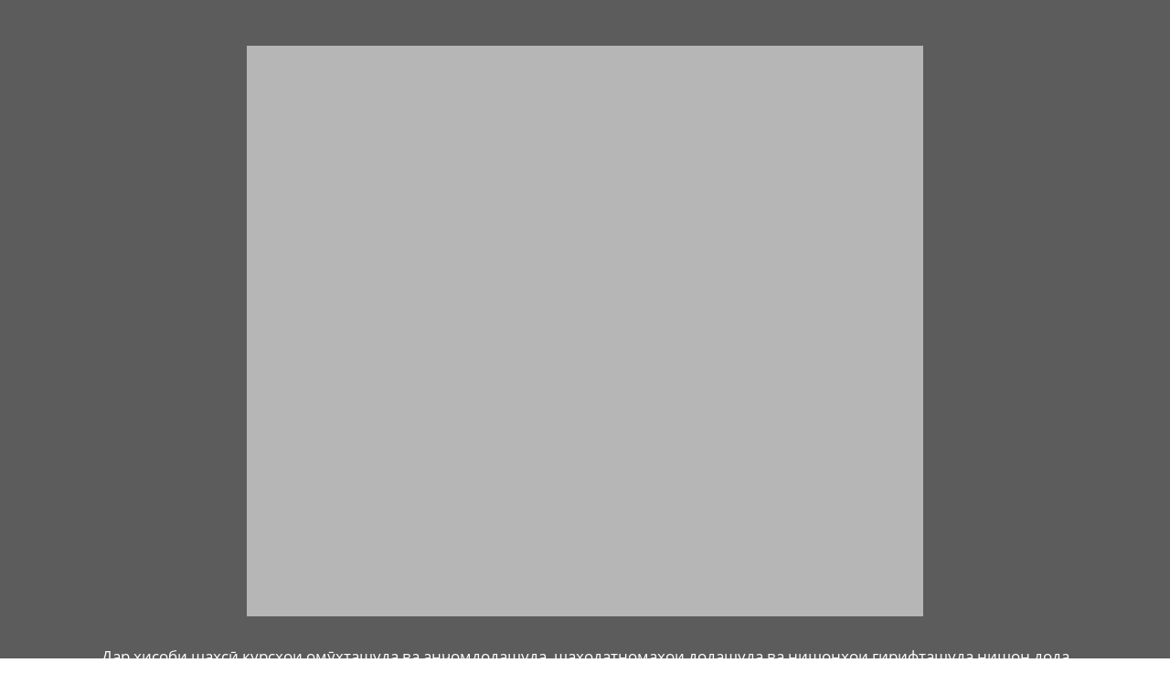

--- FILE ---
content_type: text/css
request_url: https://tj.3kl.lp.opentechnology.ru/bitrix/templates/landing24/theme.min.css?1755979179536779
body_size: 84503
content:
/* !!!!!!!!!!!!!!!

DO NOT EDIT THIS FILE MANUALLY!

Must recompile it from Unify repository

See http://docs.bx/R&D/bitrix_dev/modules/landing/theme

!!!!!!!!!!!!!!! */body{color:var(--theme-color-main);background-color:#fff}body:after{pointer-events:none;content:"";display:block;height:100%;width:100%;position:fixed;background:transparent;z-index:9999;transition:background .4s ease}a{color:var(--primary);outline:none}a:focus,a:hover{color:var(--primary-darken-2)}font[color]>a,span[style]>a{color:inherit}.nav-link,.nav-link:focus,.nav-link:hover{color:var(--theme-color-main)}figure{margin-bottom:0}.h1,.h2,.h3,.h4,.h5,.h6,.h7,h1,h2,h3,h4,h5,h6{color:var(--theme-color-title);line-height:1.4}.h1.g-line-height-0,.h2.g-line-height-0,.h3.g-line-height-0,.h4.g-line-height-0,.h5.g-line-height-0,.h6.g-line-height-0,.h7.g-line-height-0,h1.g-line-height-0,h2.g-line-height-0,h3.g-line-height-0,h4.g-line-height-0,h5.g-line-height-0,h6.g-line-height-0{line-height:1.4!important}.h7{font-size:.75rem}::selection{color:#fff;background-color:var(--primary)}.g-bg-primary ::selection{color:var(--primary);background-color:#fff}.g-word-break{word-wrap:break-word}.g-flex-grow-0{flex-grow:0}.g-pull-50x-up{-webkit-transform:translateY(-51%);transform:translateY(-51%)}.g-pull-50x-bottom{-webkit-transform:translateY(51%);transform:translateY(51%)}.g-pull-50x-left{-webkit-transform:translateX(-51%);transform:translateX(-51%)}.g-pull-50x-right{-webkit-transform:translateX(51%);transform:translateX(51%)}.g-bg-main,.g-bg-main--after:after,.g-bg-main--before:before,.g-bg-main--hover:hover{background-color:#fff!important}.g-bg-secondary,.g-bg-secondary--after:after,.g-bg-secondary--before:before,.g-bg-secondary--hover:hover{background-color:#fafafa!important}.g-bg-primary,.g-bg-primary--hover:hover{background-color:var(--primary)!important}.u-block-hover:hover .g-bg-primary--hover{background-color:var(--primary)}.active .g-bg-primary--active,.g-bg-primary--active.active,.g-bg-primary--after:after,.g-bg-primary--before:before,.g-parent.active .g-bg-primary--parent-active,.g-parent:hover .g-bg-primary--parent-hover{background-color:var(--primary)!important}.g-bg-primary-dark-v1,.g-bg-primary-dark-v1--hover:hover{background-color:var(--primary-darken-1)!important}.g-bg-primary-dark-v2,.g-bg-primary-dark-v2--hover:hover{background-color:var(--primary-darken-2)!important}.g-bg-primary-dark-v3,.g-bg-primary-dark-v3--hover:hover{background-color:var(--primary-darken-3)!important}.g-bg-primary-opacity-0_1,.g-bg-primary-opacity-0_1--before:before,.g-bg-primary-opacity-0_1--hover:hover{background-color:var(--primary-opacity-0_1)!important}.active .g-bg-primary-opacity-0_2--active,.g-bg-primary-opacity-0_2,.g-bg-primary-opacity-0_2--after:after,.g-bg-primary-opacity-0_2--before:before,.g-bg-primary-opacity-0_2--hover--after:hover:after,.g-bg-primary-opacity-0_2--hover:hover{background-color:var(--primary-opacity-0_2)!important}.active .g-bg-primary-opacity-0_3--active,.g-bg-primary-opacity-0_3,.g-bg-primary-opacity-0_3--after:after,.g-bg-primary-opacity-0_3--before:before,.g-bg-primary-opacity-0_3--hover--after:hover:after,.g-bg-primary-opacity-0_3--hover:hover{background-color:var(--primary-opacity-0_3)!important}.g-bg-primary-opacity-0_4,.g-bg-primary-opacity-0_4--after:after,.g-bg-primary-opacity-0_4--before:before,.g-bg-primary-opacity-0_4--hover--after:hover:after,.g-bg-primary-opacity-0_4--hover:hover{background-color:var(--primary-opacity-0_4)!important}.g-bg-primary-opacity-0_6,.g-bg-primary-opacity-0_6--after:after,.g-bg-primary-opacity-0_6--before:before,.g-bg-primary-opacity-0_6--hover--after:hover:after,.g-bg-primary-opacity-0_6--hover:hover{background-color:var(--primary-opacity-0_6)!important}.g-bg-primary-opacity-0_8,.g-bg-primary-opacity-0_8--after--hover:hover:after,.g-bg-primary-opacity-0_8--after:after,.g-bg-primary-opacity-0_8--after:before,.g-bg-primary-opacity-0_8--before--hover:hover:after,.g-bg-primary-opacity-0_8--before:after,.g-bg-primary-opacity-0_8--before:before,.g-bg-primary-opacity-0_8--hover--after:hover:after,.g-bg-primary-opacity-0_8--hover:hover{background-color:var(--primary-opacity-0_8)!important}.g-bg-primary-opacity-0_9,.g-bg-primary-opacity-0_9--after--hover:hover:after,.g-bg-primary-opacity-0_9--after:after,.g-bg-primary-opacity-0_9--after:before,.g-bg-primary-opacity-0_9--before--hover:hover:after,.g-bg-primary-opacity-0_9--before:after,.g-bg-primary-opacity-0_9--before:before,.g-bg-primary-opacity-0_9--hover--after:hover:after,.g-bg-primary-opacity-0_9--hover:hover{background-color:var(--primary-opacity-0_9)!important}.g-bg-black,.g-bg-black--after:after,.g-bg-black--before:before,.g-bg-black--hover:hover{background-color:#000!important}.g-bg-black-opacity-0_1,.g-bg-black-opacity-0_1--after:after,.g-bg-black-opacity-0_1--before:before,.g-bg-black-opacity-0_1--hover:hover{background-color:rgba(0,0,0,.1)!important}.g-bg-black-opacity-0_2,.g-bg-black-opacity-0_2--after:after,.g-bg-black-opacity-0_2--before:before,.g-bg-black-opacity-0_2--hover:hover{background-color:rgba(0,0,0,.2)!important}.g-bg-black-opacity-0_3,.g-bg-black-opacity-0_3--after:after,.g-bg-black-opacity-0_3--before:before,.g-bg-black-opacity-0_3--hover:hover{background-color:rgba(0,0,0,.3)!important}.g-bg-black-opacity-0_4,.g-bg-black-opacity-0_4--after:after,.g-bg-black-opacity-0_4--before:before,.g-bg-black-opacity-0_4--hover:hover{background-color:rgba(0,0,0,.4)!important}.g-bg-black-opacity-0_5,.g-bg-black-opacity-0_5--after:after,.g-bg-black-opacity-0_5--before:before,.g-bg-black-opacity-0_5--hover:hover{background-color:rgba(0,0,0,.5)!important}.g-bg-black-opacity-0_6,.g-bg-black-opacity-0_6--after:after,.g-bg-black-opacity-0_6--before:before,.g-bg-black-opacity-0_6--hover:hover{background-color:rgba(0,0,0,.6)!important}.g-bg-black-opacity-0_7,.g-bg-black-opacity-0_7--after:after,.g-bg-black-opacity-0_7--before:before,.g-bg-black-opacity-0_7--hover:hover{background-color:rgba(0,0,0,.7)!important}.g-bg-black-opacity-0_8,.g-bg-black-opacity-0_8--after:after,.g-bg-black-opacity-0_8--before:before,.g-bg-black-opacity-0_8--hover:hover{background-color:rgba(0,0,0,.8)!important}.g-bg-black-opacity-0_9,.g-bg-black-opacity-0_9--after:after,.g-bg-black-opacity-0_9--before:before,.g-bg-black-opacity-0_9--hover:hover{background-color:rgba(0,0,0,.9)!important}.u-block-hover:hover .g-bg-black--hover{background-color:#000!important}.g-bg-white,.g-bg-white--after:after,.g-bg-white--before:before,.g-bg-white--hover:hover,.g-parent:hover .g-bg-white--parent-hover{background-color:#fff!important}.g-parent:hover .g-bg-white-opacity-0--after--parent-hover:after{background-color:hsla(0,0%,100%,0)!important}.g-bg-white-opacity-0_05{background-color:hsla(0,0%,100%,.05)!important}.g-bg-white-opacity-0_1,.g-bg-white-opacity-0_1--after:after,.g-bg-white-opacity-0_1--before:before,.g-bg-white-opacity-0_1--hover:hover{background-color:hsla(0,0%,100%,.1)!important}.g-bg-white-opacity-0_2,.g-bg-white-opacity-0_2--after:after,.g-bg-white-opacity-0_2--before:before,.g-bg-white-opacity-0_2--hover:hover{background-color:hsla(0,0%,100%,.2)!important}.g-bg-white-opacity-0_3,.g-bg-white-opacity-0_3--after:after,.g-bg-white-opacity-0_3--before:before,.g-bg-white-opacity-0_3--hover:hover{background-color:hsla(0,0%,100%,.3)!important}.g-bg-white-opacity-0_4,.g-bg-white-opacity-0_4--after:after,.g-bg-white-opacity-0_4--before:before,.g-bg-white-opacity-0_4--hover:hover{background-color:hsla(0,0%,100%,.4)!important}.g-bg-white-opacity-0_5,.g-bg-white-opacity-0_5--after:after,.g-bg-white-opacity-0_5--before:before,.g-bg-white-opacity-0_5--hover:hover{background-color:hsla(0,0%,100%,.5)!important}.g-bg-white-opacity-0_6,.g-bg-white-opacity-0_6--after:after,.g-bg-white-opacity-0_6--before:before,.g-bg-white-opacity-0_6--hover:hover{background-color:hsla(0,0%,100%,.6)!important}.g-bg-white-opacity-0_7,.g-bg-white-opacity-0_7--after:after,.g-bg-white-opacity-0_7--before:before,.g-bg-white-opacity-0_7--hover:hover{background-color:hsla(0,0%,100%,.7)!important}.g-bg-white-opacity-0_8,.g-bg-white-opacity-0_8--after:after,.g-bg-white-opacity-0_8--before:before,.g-bg-white-opacity-0_8--hover:hover{background-color:hsla(0,0%,100%,.8)!important}.g-bg-white-opacity-0_9,.g-bg-white-opacity-0_9--after:after,.g-bg-white-opacity-0_9--before:before,.g-bg-white-opacity-0_9--hover:hover{background-color:hsla(0,0%,100%,.9)!important}.g-bg-gray-dark-v1,.g-bg-gray-dark-v1--after:after,.g-bg-gray-dark-v1--before:before,.g-bg-gray-dark-v1--hover:hover{background-color:#111!important}.g-bg-gray-dark-v2,.g-bg-gray-dark-v2--after:after,.g-bg-gray-dark-v2--before:before,.g-bg-gray-dark-v2--hover:hover{background-color:#333!important}.g-bg-gray-dark-v3,.g-bg-gray-dark-v3--after:after,.g-bg-gray-dark-v3--before:before,.g-bg-gray-dark-v3--hover:hover{background-color:#555!important}.g-bg-gray-dark-v4,.g-bg-gray-dark-v4--after:after,.g-bg-gray-dark-v4--before:before,.g-bg-gray-dark-v4--hover:hover{background-color:#777!important}.g-bg-gray-dark-v5,.g-bg-gray-dark-v5--after:after,.g-bg-gray-dark-v5--before:before,.g-bg-gray-dark-v5--hover:hover{background-color:#999!important}.g-bg-gray-light-v1,.g-bg-gray-light-v1--after:after,.g-bg-gray-light-v1--before:before,.g-bg-gray-light-v1--hover:hover{background-color:#bbb!important}.g-bg-gray-light-v2,.g-bg-gray-light-v2--after:after,.g-bg-gray-light-v2--before:before,.g-bg-gray-light-v2--hover:hover{background-color:#ccc!important}.g-bg-gray-light-v3,.g-bg-gray-light-v3--after:after,.g-bg-gray-light-v3--before:before,.g-bg-gray-light-v3--hover:hover{background-color:#ddd!important}.g-bg-gray-light-v4,.g-bg-gray-light-v4--after:after,.g-bg-gray-light-v4--before:before,.g-bg-gray-light-v4--hover:hover{background-color:#eee!important}.g-bg-gray-light-v5,.g-bg-gray-light-v5--after:after,.g-bg-gray-light-v5--before:before,.g-bg-gray-light-v5--hover:hover{background-color:#f7f7f7!important}.g-bg-transparent,.g-bg-transparent--after:after,.g-bg-transparent--before:before,.g-bg-transparent--hover:hover{background-color:transparent!important}.g-bg-beige,.g-bg-beige--after:after,.g-bg-beige--before:before,.g-bg-beige--hover:hover{background-color:#e5e1de!important}.g-bg-green,.g-bg-green--after:after,.g-bg-green--before:before,.g-bg-green--hover:hover{background-color:#72c02c!important}.g-bg-green-opacity-0_1,.g-bg-green-opacity-0_1--after:after,.g-bg-green-opacity-0_1--before:before,.g-bg-green-opacity-0_1--hover:hover{background-color:rgba(114,192,44,.1)!important}.g-bg-green-opacity-0_3,.g-bg-green-opacity-0_3--after:after,.g-bg-green-opacity-0_3--before:before,.g-bg-green-opacity-0_3--hover:hover{background-color:rgba(114,192,44,.3)!important}.g-bg-green-opacity-0_5,.g-bg-green-opacity-0_5--after:after,.g-bg-green-opacity-0_5--before:before,.g-bg-green-opacity-0_5--hover:hover{background-color:rgba(114,192,44,.5)!important}.g-bg-green-opacity-0_7,.g-bg-green-opacity-0_7--after:after,.g-bg-green-opacity-0_7--before:before,.g-bg-green-opacity-0_7--hover:hover{background-color:rgba(114,192,44,.7)!important}.g-bg-blue,.g-bg-blue--after:after,.g-bg-blue--before:before,.g-bg-blue--hover:hover{background-color:#3398dc!important}.g-bg-blue-opacity-0_1,.g-bg-blue-opacity-0_1--after:after,.g-bg-blue-opacity-0_1--before:before,.g-bg-blue-opacity-0_1--hover:hover{background-color:rgba(51,152,220,.1)!important}.g-bg-blue-opacity-0_3,.g-bg-blue-opacity-0_3--after:after,.g-bg-blue-opacity-0_3--before:before,.g-bg-blue-opacity-0_3--hover:hover{background-color:rgba(51,152,220,.3)!important}.g-bg-blue-opacity-0_5,.g-bg-blue-opacity-0_5--after:after,.g-bg-blue-opacity-0_5--before:before,.g-bg-blue-opacity-0_5--hover:hover{background-color:rgba(51,152,220,.5)!important}.g-bg-blue-opacity-0_7,.g-bg-blue-opacity-0_7--after:after,.g-bg-blue-opacity-0_7--before:before,.g-bg-blue-opacity-0_7--hover:hover{background-color:rgba(51,152,220,.7)!important}.g-bg-blue-opacity-0_9,.g-bg-blue-opacity-0_9--after:after,.g-bg-blue-opacity-0_9--before:before,.g-bg-blue-opacity-0_9--hover:hover{background-color:rgba(51,152,220,.9)!important}.g-bg-lightblue,.g-bg-lightblue--after:after,.g-bg-lightblue--before:before,.g-bg-lightblue--hover:hover{background-color:#edf2f8!important}.g-bg-lightblue-opacity-0_1,.g-bg-lightblue-opacity-0_1--after:after,.g-bg-lightblue-opacity-0_1--before:before,.g-bg-lightblue-opacity-0_1--hover:hover{background-color:rgba(237,242,248,.1)!important}.g-bg-lightblue-v1,.g-bg-lightblue-v1--after:after,.g-bg-lightblue-v1--before:before,.g-bg-lightblue-v1--hover:hover{background-color:#d6e2ee!important}.g-bg-lightblue-v1-opacity-0_1,.g-bg-lightblue-v1-opacity-0_1--after:after,.g-bg-lightblue-v1-opacity-0_1--before:before,.g-bg-lightblue-v1-opacity-0_1--hover:hover{background-color:rgba(214,226,238,.1)!important}.g-bg-darkblue,.g-bg-darkblue--after:after,.g-bg-darkblue--before:before,.g-bg-darkblue--hover:hover{background-color:#009!important}.g-bg-darkblue-opacity-0_1,.g-bg-darkblue-opacity-0_1--after:after,.g-bg-darkblue-opacity-0_1--before:before,.g-bg-darkblue-opacity-0_1--hover:hover{background-color:rgba(0,0,153,.1)!important}.g-bg-darkblue-opacity-0_7,.g-bg-darkblue-opacity-0_7--after:after,.g-bg-darkblue-opacity-0_7--before:before,.g-bg-darkblue-opacity-0_7--hover:hover{background-color:rgba(0,0,153,.7)!important}.g-bg-darkblue-opacity-0_3--after:after{background-color:rgba(22,26,39,.3)!important}.g-bg-darkblue-opacity-0_5--after:after{background-color:rgba(22,26,39,.5)!important}.g-bg-darkblue-opacity-0_7--after:after{background-color:rgba(22,26,39,.7)!important}.g-bg-indigo,.g-bg-indigo--after:after,.g-bg-indigo--before:before,.g-bg-indigo--hover:hover{background-color:#4263a3!important}.g-bg-indigo-opacity-0_1,.g-bg-indigo-opacity-0_1--after:after,.g-bg-indigo-opacity-0_1--before:before,.g-bg-indigo-opacity-0_1--hover:hover{background-color:rgba(66,99,163,.1)!important}.g-bg-red,.g-bg-red--after:after,.g-bg-red--before:before,.g-bg-red--hover:hover{background-color:red!important}.g-bg-red-opacity-0_1,.g-bg-red-opacity-0_1--after:after,.g-bg-red-opacity-0_1--before:before,.g-bg-red-opacity-0_1--hover:hover{background-color:rgba(255,0,0,.1)!important}.g-bg-red-opacity-0_2,.g-bg-red-opacity-0_2--after:after,.g-bg-red-opacity-0_2--before:before,.g-bg-red-opacity-0_2--hover:hover{background-color:rgba(255,0,0,.2)!important}.g-bg-red-opacity-0_3,.g-bg-red-opacity-0_3--after:after,.g-bg-red-opacity-0_3--before:before,.g-bg-red-opacity-0_3--hover:hover{background-color:rgba(255,0,0,.3)!important}.g-bg-red-opacity-0_5,.g-bg-red-opacity-0_5--after:after,.g-bg-red-opacity-0_5--before:before,.g-bg-red-opacity-0_5--hover:hover{background-color:rgba(255,0,0,.5)!important}.g-bg-red-opacity-0_7,.g-bg-red-opacity-0_7--after:after,.g-bg-red-opacity-0_7--before:before,.g-bg-red-opacity-0_7--hover:hover{background-color:rgba(255,0,0,.7)!important}.g-bg-red-opacity-0_8,.g-bg-red-opacity-0_8--after:after,.g-bg-red-opacity-0_8--before:before,.g-bg-red-opacity-0_8--hover:hover{background-color:rgba(255,0,0,.8)!important}.g-bg-lightred,.g-bg-lightred--after:after,.g-bg-lightred--before:before,.g-bg-lightred--hover:hover{background-color:#e64b3b!important}.g-bg-lightred-opacity-0_1,.g-bg-lightred-opacity-0_1--after:after,.g-bg-lightred-opacity-0_1--before:before,.g-bg-lightred-opacity-0_1--hover:hover{background-color:rgba(230,75,59,.1)!important}.g-bg-darkred,.g-bg-darkred--after:after,.g-bg-darkred--before:before,.g-bg-darkred--hover:hover{background-color:#a10f2b!important}.g-bg-darkred-opacity-0_1,.g-bg-darkred-opacity-0_1--after:after,.g-bg-darkred-opacity-0_1--before:before,.g-bg-darkred-opacity-0_1--hover:hover{background-color:rgba(161,15,43,.1)!important}.g-bg-purple,.g-bg-purple--after:after,.g-bg-purple--before:before,.g-bg-purple--hover:hover{background-color:#9a69cb!important}.g-bg-purple-opacity-0_1,.g-bg-purple-opacity-0_1--after:after,.g-bg-purple-opacity-0_1--before:before,.g-bg-purple-opacity-0_1--hover:hover{background-color:rgba(154,105,203,.1)!important}.g-bg-purple-opacity-0_3,.g-bg-purple-opacity-0_3--after:after,.g-bg-purple-opacity-0_3--before:before,.g-bg-purple-opacity-0_3--hover:hover{background-color:rgba(154,105,203,.3)!important}.g-bg-purple-opacity-0_5,.g-bg-purple-opacity-0_5--after:after,.g-bg-purple-opacity-0_5--before:before,.g-bg-purple-opacity-0_5--hover:hover{background-color:rgba(154,105,203,.5)!important}.g-bg-purple-opacity-0_7,.g-bg-purple-opacity-0_7--after:after,.g-bg-purple-opacity-0_7--before:before,.g-bg-purple-opacity-0_7--hover:hover{background-color:rgba(154,105,203,.7)!important}.g-bg-purple-opacity-0_9,.g-bg-purple-opacity-0_9--after:after,.g-bg-purple-opacity-0_9--before:before,.g-bg-purple-opacity-0_9--hover:hover{background-color:rgba(154,105,203,.9)!important}.g-bg-darkpurple,.g-bg-darkpurple--after:after,.g-bg-darkpurple--before:before,.g-bg-darkpurple--hover:hover{background-color:#6639b6!important}.g-bg-darkpurple-opacity-0_1,.g-bg-darkpurple-opacity-0_1--after:after,.g-bg-darkpurple-opacity-0_1--before:before,.g-bg-darkpurple-opacity-0_1--hover:hover{background-color:rgba(102,57,182,.1)!important}.g-bg-darkpurple-opacity-0_3,.g-bg-darkpurple-opacity-0_3--after:after,.g-bg-darkpurple-opacity-0_3--before:before,.g-bg-darkpurple-opacity-0_3--hover:hover{background-color:rgba(102,57,182,.3)!important}.g-bg-darkpurple-opacity-0_5,.g-bg-darkpurple-opacity-0_5--after:after,.g-bg-darkpurple-opacity-0_5--before:before,.g-bg-darkpurple-opacity-0_5--hover:hover{background-color:rgba(102,57,182,.5)!important}.g-bg-darkpurple-opacity-0_7,.g-bg-darkpurple-opacity-0_7--after:after,.g-bg-darkpurple-opacity-0_7--before:before,.g-bg-darkpurple-opacity-0_7--hover:hover{background-color:rgba(102,57,182,.7)!important}.g-bg-pink,.g-bg-pink--after:after,.g-bg-pink--before:before,.g-bg-pink--hover:hover{background-color:#e81c62!important}.g-bg-pink-opacity-0_1,.g-bg-pink-opacity-0_1--after:after,.g-bg-pink-opacity-0_1--before:before,.g-bg-pink-opacity-0_1--hover:hover{background-color:rgba(232,28,98,.1)!important}.g-bg-pink-opacity-0_9,.g-bg-pink-opacity-0_9--after:after,.g-bg-pink-opacity-0_9--before:before,.g-bg-pink-opacity-0_9--hover:hover{background-color:rgba(232,28,98,.9)!important}.g-bg-orange,.g-bg-orange--after:after,.g-bg-orange--before:before,.g-bg-orange--hover:hover{background-color:#e57d20!important}.g-bg-orange-opacity-0_1,.g-bg-orange-opacity-0_1--after:after,.g-bg-orange-opacity-0_1--before:before,.g-bg-orange-opacity-0_1--hover:hover{background-color:rgba(229,125,32,.1)!important}.g-bg-orange-opacity-0_2,.g-bg-orange-opacity-0_2--after:after,.g-bg-orange-opacity-0_2--before:before,.g-bg-orange-opacity-0_2--hover:hover{background-color:rgba(229,125,32,.2)!important}.g-bg-deeporange,.g-bg-deeporange--after:after,.g-bg-deeporange--before:before,.g-bg-deeporange--hover:hover{background-color:#fe541e!important}.g-bg-deeporange-opacity-0_1,.g-bg-deeporange-opacity-0_1--after:after,.g-bg-deeporange-opacity-0_1--before:before,.g-bg-deeporange-opacity-0_1--hover:hover{background-color:rgba(254,84,30,.1)!important}.g-bg-yellow,.g-bg-yellow--after:after,.g-bg-yellow--before:before,.g-bg-yellow--hover:hover{background-color:#ebc71d!important}.g-bg-yellow-opacity-0_1,.g-bg-yellow-opacity-0_1--after:after,.g-bg-yellow-opacity-0_1--before:before,.g-bg-yellow-opacity-0_1--hover:hover{background-color:rgba(235,199,29,.1)!important}.g-bg-yellow-opacity-0_3,.g-bg-yellow-opacity-0_3--after:after,.g-bg-yellow-opacity-0_3--before:before,.g-bg-yellow-opacity-0_3--hover:hover{background-color:rgba(235,199,29,.3)!important}.g-bg-yellow-opacity-0_5,.g-bg-yellow-opacity-0_5--after:after,.g-bg-yellow-opacity-0_5--before:before,.g-bg-yellow-opacity-0_5--hover:hover{background-color:rgba(235,199,29,.5)!important}.g-bg-yellow-opacity-0_7,.g-bg-yellow-opacity-0_7--after:after,.g-bg-yellow-opacity-0_7--before:before,.g-bg-yellow-opacity-0_7--hover:hover{background-color:rgba(235,199,29,.7)!important}.g-bg-aqua,.g-bg-aqua--after:after,.g-bg-aqua--before:before,.g-bg-aqua--hover:hover{background-color:#29d6e6!important}.g-bg-aqua-opacity-0_1,.g-bg-aqua-opacity-0_1--after:after,.g-bg-aqua-opacity-0_1--before:before,.g-bg-aqua-opacity-0_1--hover:hover{background-color:rgba(41,214,230,.1)!important}.g-bg-aqua-opacity-0_9,.g-bg-aqua-opacity-0_9--after:after,.g-bg-aqua-opacity-0_9--before:before,.g-bg-aqua-opacity-0_9--hover:hover{background-color:rgba(41,214,230,.9)!important}.g-bg-cyan,.g-bg-cyan--after:after,.g-bg-cyan--before:before,.g-bg-cyan--hover:hover{background-color:#00bed6!important}.g-bg-cyan-opacity-0_1,.g-bg-cyan-opacity-0_1--after:after,.g-bg-cyan-opacity-0_1--before:before,.g-bg-cyan-opacity-0_1--hover:hover{background-color:rgba(0,190,214,.1)!important}.g-bg-cyan-opacity-0_3,.g-bg-cyan-opacity-0_3--after:after,.g-bg-cyan-opacity-0_3--before:before,.g-bg-cyan-opacity-0_3--hover:hover{background-color:rgba(0,190,214,.3)!important}.g-bg-cyan-opacity-0_5,.g-bg-cyan-opacity-0_5--after:after,.g-bg-cyan-opacity-0_5--before:before,.g-bg-cyan-opacity-0_5--hover:hover{background-color:rgba(0,190,214,.5)!important}.g-bg-cyan-opacity-0_7,.g-bg-cyan-opacity-0_7--after:after,.g-bg-cyan-opacity-0_7--before:before,.g-bg-cyan-opacity-0_7--hover:hover{background-color:rgba(0,190,214,.7)!important}.g-bg-cyan-opacity-0_9,.g-bg-cyan-opacity-0_9--after:after,.g-bg-cyan-opacity-0_9--before:before,.g-bg-cyan-opacity-0_9--hover:hover{background-color:rgba(0,190,214,.9)!important}.g-bg-teal,.g-bg-teal--after:after,.g-bg-teal--before:before,.g-bg-teal--hover:hover{background-color:#18ba9b!important}.g-bg-teal-opacity-0_1,.g-bg-teal-opacity-0_1--after:after,.g-bg-teal-opacity-0_1--before:before,.g-bg-teal-opacity-0_1--hover:hover{background-color:rgba(24,186,155,.1)!important}.g-bg-teal-opacity-0_3,.g-bg-teal-opacity-0_3--after:after,.g-bg-teal-opacity-0_3--before:before,.g-bg-teal-opacity-0_3--hover:hover{background-color:rgba(24,186,155,.3)!important}.g-bg-teal-opacity-0_5,.g-bg-teal-opacity-0_5--after:after,.g-bg-teal-opacity-0_5--before:before,.g-bg-teal-opacity-0_5--hover:hover{background-color:rgba(24,186,155,.5)!important}.g-bg-teal-opacity-0_7,.g-bg-teal-opacity-0_7--after:after,.g-bg-teal-opacity-0_7--before:before,.g-bg-teal-opacity-0_7--hover:hover{background-color:rgba(24,186,155,.7)!important}.g-bg-teal-opacity-0_9,.g-bg-teal-opacity-0_9--after:after,.g-bg-teal-opacity-0_9--before:before,.g-bg-teal-opacity-0_9--hover:hover{background-color:rgba(24,186,155,.9)!important}.g-bg-brown,.g-bg-brown--after:after,.g-bg-brown--before:before,.g-bg-brown--hover:hover{background-color:#9c8061!important}.g-bg-brown-opacity-0_1,.g-bg-brown-opacity-0_1--after:after,.g-bg-brown-opacity-0_1--before:before,.g-bg-brown-opacity-0_1--hover:hover{background-color:rgba(156,128,97,.1)!important}.g-bg-bluegray,.g-bg-bluegray--after:after,.g-bg-bluegray--before:before,.g-bg-bluegray--hover:hover{background-color:#585f69!important}.g-bg-bluegray-opacity-0_1,.g-bg-bluegray-opacity-0_1--after:after,.g-bg-bluegray-opacity-0_1--before:before,.g-bg-bluegray-opacity-0_1--hover:hover{background-color:rgba(88,95,105,.1)!important}.g-bg-bluegray-opacity-0_2,.g-bg-bluegray-opacity-0_2--after:after,.g-bg-bluegray-opacity-0_2--before:before,.g-bg-bluegray-opacity-0_2--hover:hover{background-color:rgba(88,95,105,.2)!important}.g-bg-bluegray-opacity-0_3,.g-bg-bluegray-opacity-0_3--after:after,.g-bg-bluegray-opacity-0_3--before:before,.g-bg-bluegray-opacity-0_3--hover:hover{background-color:rgba(88,95,105,.3)!important}.g-bg-bluegray-opacity-0_5,.g-bg-bluegray-opacity-0_5--after:after,.g-bg-bluegray-opacity-0_5--before:before,.g-bg-bluegray-opacity-0_5--hover:hover{background-color:rgba(88,95,105,.5)!important}.g-bg-bluegray-opacity-0_7,.g-bg-bluegray-opacity-0_7--after:after,.g-bg-bluegray-opacity-0_7--before:before,.g-bg-bluegray-opacity-0_7--hover:hover{background-color:rgba(88,95,105,.7)!important}.g-grayscale-100x{filter:url("data:image/svg+xml;utf8,<svg xmlns='http://www.w3.org/2000/svg'><filter id='grayscale'><feColorMatrix type='matrix' values='0.3333 0.3333 0.3333 0 0 0.3333 0.3333 0.3333 0 0 0.3333 0.3333 0.3333 0 0 0 0 0 1 0'/></filter></svg>#grayscale");filter:gray;-webkit-filter:grayscale(100%)}.g-grayscale-0--hover:hover,.g-parent:hover .g-grayscale-0--parent-hover{filter:url("data:image/svg+xml;utf8,<svg xmlns='http://www.w3.org/2000/svg'><filter id='grayscale'><feColorMatrix type='matrix' values='1 0 0 0 0, 0 1 0 0 0, 0 0 1 0 0, 0 0 0 1 0'/></filter></svg>#grayscale");-webkit-filter:grayscale(0)}@media (min-width:576px){.g-bg-transparent--sm{background-color:transparent!important}}@media (min-width:992px){.g-bg-transparent--lg{background-color:transparent!important}}.g-bg-gray-light-gradient-v1--after:after{background:linear-gradient(180deg,hsla(0,0%,97%,.5),#f7f7f7)}.g-bg-white-gradient-v1--after:after{background:linear-gradient(180deg,hsla(0,0%,100%,.5),hsla(0,0%,100%,.9))}.g-bg-gray-lineargradient{background-repeat:repeat-x;background-image:linear-gradient(180deg,#fff,#dbdbdb)}.g-bg-bluepink-lineargradient{background-repeat:repeat-x;background-image:linear-gradient(50deg,#2b7cb6,#f62d51)}.g-bg-blue-lineargradient{background-repeat:repeat-x;background-image:linear-gradient(0deg,#73bec7,#4e66b0)}.g-bg-blue-lineargradient-v2{background-repeat:repeat-x;background-image:linear-gradient(225deg,#429edc,#00629e)}.g-bg-blue-lineargradient-v3{background-repeat:repeat-x;background-image:linear-gradient(225deg,#3266a2,#98cfbf)}.g-bg-blue-lineargradient-v4{background-repeat:repeat-x;background-image:linear-gradient(225deg,#5b85df,#3ec2e3)}.g-bg-blue-lineargradient-v5{background-repeat:repeat-x;background-image:linear-gradient(225deg,#0050c2,#5180fa)}.g-bg-orange-lineargradient{background-repeat:repeat-x;background-image:linear-gradient(225deg,#be1715,#ed6d0f)}.g-bg-orange-lineargradient-v2{background-repeat:repeat-x;background-image:linear-gradient(225deg,#f5cd21,#c22821)}.g-bg-yellow-lineargradient{background-repeat:repeat-x;background-image:linear-gradient(225deg,#f59b00,#f5d400)}.g-bg-darkpurple-lineargradient{background-repeat:repeat-x;background-image:linear-gradient(225deg,#0b011d,#330c3c)}.g-bg-bluegray-lineargradient{background-repeat:repeat-x;background-image:linear-gradient(225deg,#1d253c,#3e4757)}.g-bg-pink-lineargradient{background-repeat:repeat-x;background-image:linear-gradient(225deg,#b6003b,#ed1261)}.g-bg-pink-lineargradient-v2{background-image:linear-gradient(to right top,#fc7279 10%,#ff7b9c 65%,#ffc019 125%);background-repeat:no-repeat}.g-bg-red-lineargradient{background-repeat:repeat-x;background-image:linear-gradient(225deg,#d70417,#9f041b)}.g-bg-black-gradient-opacity-v1,.g-bg-black-gradient-opacity-v1--after:after{background-image:linear-gradient(180deg,transparent 0,rgba(0,0,0,.9));background-repeat:repeat-x}.g-bg-green-gradient-opacity-v1,.g-bg-green-gradient-opacity-v1--after:after{background-image:linear-gradient(180deg,rgba(51,152,220,.5) 0,rgba(114,192,44,.8));background-repeat:repeat-x}.g-bg-purple-gradient-opacity-v1,.g-bg-purple-gradient-opacity-v1--after:after{background-image:linear-gradient(180deg,rgba(114,192,44,.5) 0,rgba(154,105,203,.8))}.g-bg-pink-gradient-opacity-v1,.g-bg-pink-gradient-opacity-v1--after:after{background-image:linear-gradient(180deg,rgba(114,192,44,.5) 0,rgba(232,28,98,.8));background-repeat:repeat-x}.g-bg-cyan-gradient-opacity-v1,.g-bg-cyan-gradient-opacity-v1--after:after{background-image:linear-gradient(180deg,rgba(0,0,153,.5) 0,rgba(0,190,214,.6));background-repeat:repeat-x}.g-bg-purple-gradient-opacity-v1,.g-bg-purple-gradient-opacity-v1--after:after{background-repeat:repeat-x;background-image:linear-gradient(150deg,#b7ebf6,rgba(228,97,210,.7))}.g-bg-primary-gradient-opacity-v1,.g-bg-primary-gradient-opacity-v1--after:after{background-repeat:repeat-x;background-image:linear-gradient(150deg,#72c02c,rgba(51,152,220,.7))}.g-bg-gray-gradient-opacity-v1,.g-bg-gray-gradient-opacity-v1--after:after{background-image:linear-gradient(0deg,#f7f7f7 0,#fff);background-repeat:repeat-x}.g-bg-white-gradient-opacity-v1,.g-bg-white-gradient-opacity-v1--after:after{background-image:linear-gradient(0deg,rgba(0,0,0,.7) 0,transparent);background-repeat:repeat-x}.g-bg-white-gradient-opacity-v2,.g-bg-white-gradient-opacity-v2--after:after{background-image:linear-gradient(0deg,#000 0,rgba(0,0,0,.1));background-repeat:repeat-x}.g-bg-white-gradient-opacity-v3,.g-bg-white-gradient-opacity-v3--after:after{background-image:linear-gradient(270deg,#fff 30%,hsla(0,0%,100%,.3));background-repeat:repeat-x}.g-bg-white-gradient-opacity-v4,.g-bg-white-gradient-opacity-v4--after:after{background-image:linear-gradient(90deg,#fff 30%,hsla(0,0%,100%,.3));background-repeat:repeat-x}.g-bg-white-gradient-opacity-v5,.g-bg-white-gradient-opacity-v5--after:after{background-image:linear-gradient(90deg,#fff 47%,hsla(0,0%,100%,0) 75%);background-repeat:repeat-x}.g-bg-bluegray-gradient-opacity-v1,.g-bg-bluegray-gradient-opacity-v1--after:after{background-image:linear-gradient(0deg,rgba(88,95,105,.2) 0,transparent);background-repeat:repeat-x}.g-bg-bluegray-gradient-opacity-v2,.g-bg-bluegray-gradient-opacity-v2--after:after{background-image:linear-gradient(0deg,rgba(88,95,105,.3) 0,transparent);background-repeat:repeat-x}.g-bg-bluegray-gradient-opacity-v3,.g-bg-bluegray-gradient-opacity-v3--after:after{background-repeat:repeat-x;background-image:linear-gradient(150deg,rgba(107,125,224,.85),#2a2734)}.g-bg-lightblue-radialgradient-ellipse{background-image:radial-gradient(ellipse farthest-corner at 50% 50%,#fff 22%,#d6e2ee);background-repeat:no-repeat}.g-bg-gray-radialgradient-ellipse{background-image:radial-gradient(ellipse farthest-corner at 50% 50%,#dbdbdb 22%,#bbb);background-repeat:no-repeat}.g-bg-graylight-radialgradient-ellipse{background-image:radial-gradient(ellipse farthest-corner at 50% 50%,#fff 25%,#eee);background-repeat:no-repeat}.g-bg-lightblue-radialgradient-circle{background-image:radial-gradient(circle farthest-corner at 75% 95%,#fff,#d6e2ee);background-repeat:no-repeat}.g-bg-blue-radialgradient-circle{background-image:radial-gradient(circle farthest-side at 50% 50%,#2294d7,#275296);background-repeat:no-repeat}.g-bg-darkgray-radialgradient-circle{background-image:radial-gradient(circle farthest-side at 110% 0,#596070,#31353e);background-repeat:no-repeat}.g-bg-blue-radialgradient-circle-endless{background-image:repeating-radial-gradient(circle at 50% 50%,#b9ecfe,#b9ecfe 10px,#82ddff 0,#82ddff 20px)}.g-bg-gray-verticalstripes-endless{background:repeating-linear-gradient(180deg,#fff,#fff 5px,#eee 0,#eee 10px)}.g-bg-inherit{background:inherit!important}.g-bg{background:transparent!important;background:var(--bg)!important}.g-bg--hover:hover{background:transparent!important;background:var(--bg-hover)!important}.g-bg--after:after{background:transparent!important;background:var(--bg--after)!important;pointer-events:none}.g-bg--before:before{background:transparent!important;background:var(--bg--before)!important}.g-bg-image{background:linear-gradient(to bottom,var(--bg-overlay),var(--bg-overlay)),-webkit-image-set(var(--bg-url) 1x,var(--bg-url-2x) 2x) 50%/var(--bg-size) var(--bg-attachment)}.g-bg-attachment-fixed{background-attachment:scroll}@media (min-width:768px){.g-bg-attachment-fixed{background-attachment:fixed;background-position:50%}}.g-bg-attachment-scroll{background-attachment:scroll}.g-bg-facebook{background-color:#3b5998!important}.g-bg-facebook--hover:hover,.u-block-hover:hover .g-bg-facebook--hover{background-color:#344e86!important}.g-bg-twitter{background-color:#00acee!important}.g-bg-twitter--hover:hover,.u-block-hover:hover .g-bg-twitter--hover{background-color:#009ad5!important}.g-bg-skype{background-color:#00aff0!important}.g-bg-skype--hover:hover,.u-block-hover:hover .g-bg-skype--hover{background-color:#009cd7!important}.g-bg-pinterest{background-color:#c8232c!important}.g-bg-pinterest--hover:hover,.u-block-hover:hover .g-bg-pinterest--hover{background-color:#b21f27!important}.g-bg-vine{background-color:#00bf8f!important}.g-bg-vine--hover:hover,.u-block-hover:hover .g-bg-vine--hover{background-color:#00a67c!important}.g-bg-youtube{background-color:#c4302b!important}.g-bg-youtube--hover:hover,.u-block-hover:hover .g-bg-youtube--hover{background-color:#af2b26!important}.g-bg-google-plus{background-color:#dd4b39!important}.g-bg-google-plus--hover:hover,.u-block-hover:hover .g-bg-google-plus--hover{background-color:#d73925!important}.g-bg-dribbble{background-color:#ea4c89!important}.g-bg-dribbble--hover:hover,.u-block-hover:hover .g-bg-dribbble--hover{background-color:#e7357a!important}.g-bg-vk{background-color:#2b587a!important}.g-bg-vk--hover:hover,.u-block-hover:hover .g-bg-vk--hover{background-color:#244a67!important}.g-bg-linkedin{background-color:#0e76a8!important}.g-bg-linkedin--hover:hover,.u-block-hover:hover .g-bg-linkedin--hover{background-color:#0c6590!important}.g-bg-odnoklassniki{background-color:#ee8208!important}.g-bg-odnoklassniki--hover:hover,.u-block-hover:hover .g-bg-odnoklassniki--hover{background-color:#d57507!important}.g-bg-telegram{background-color:#08c!important}.g-bg-telegram--hover:hover,.u-block-hover:hover .g-bg-telegram--hover{background-color:#0077b3!important}.g-bg-whatsapp{background-color:#25d366!important}.g-bg-whatsapp--hover:hover,.u-block-hover:hover .g-bg-whatsapp--hover{background-color:#21bd5c!important}.g-bg-viber{background-color:#7360f2!important}.g-bg-viber--hover:hover,.u-block-hover:hover .g-bg-viber--hover{background-color:#5e48f0!important}.g-bg-instagram{background:radial-gradient(circle farthest-corner at 32% 120%,#ffe17d 0,#ffcd69 10%,#fa9137 28%,#eb4141 42%,transparent 82%),linear-gradient(135deg,#234bd7 12%,#c33cbe 58%)}.g-bg-instagram--hover:hover,.u-block-hover:hover .g-bg-instagram--hover{background:radial-gradient(circle farthest-corner at 32% 120%,#ffdb64 0,#ffc550 10%,#f9831e 28%,#e92a2a 42%,transparent 82%),linear-gradient(135deg,#1f43c1 12%,#b036ab 58%)}.g-bg-instagram--hover:hover{background-color:#c33cbe}.g-bg-facebook-messenger{background:linear-gradient(0deg,#006aff 10%,#00b2ff 90%)}.g-bg-facebook-messenger--hover:hover{background:linear-gradient(0deg,#005fe6 10%,#00a0e6 90%)}.g-bg-flickr{background-color:#0063dc!important}.g-bg-flickr--hover:hover,.u-block-hover:hover .g-bg-flickr--hover{background-color:#0058c3!important}.g-bg-renren{background-color:#00569e!important}.g-bg-renren--hover:hover,.u-block-hover:hover .g-bg-renren--hover{background-color:#004885!important}.g-bg-soundcloud{background-color:#fe5000!important}.g-bg-soundcloud--hover:hover,.u-block-hover:hover .g-bg-soundcloud--hover{background-color:#e54800!important}.g-bg-tumblr{background-color:#35465c!important}.g-bg-tumblr--hover:hover,.u-block-hover:hover .g-bg-tumblr--hover{background-color:#2c3a4c!important}.g-bg-discord{background-color:#5865f2!important}.g-bg-discord--hover:hover,.u-block-hover:hover .g-bg-discord--hover{background-color:#2c3a4c!important}.g-bg-twitch{background-color:#6441a4!important}.g-bg-twitch--hover:hover,.u-block-hover:hover .g-bg-twitch--hover{background-color:#593a92!important}.g-bg-snapchat{background-color:#f0e031!important}.g-bg-snapchat--hover:hover,.u-block-hover:hover .g-bg-snapchat--hover{background-color:#eedc19!important}.g-bg-rocket-chat{background-color:#6441a4!important}.g-bg-rocket-chat--hover:hover,.u-block-hover:hover .g-bg-rocket-chat--hover{background-color:#593a92!important}.g-bg-wechat{background-color:#7bb32e!important}.g-bg-wechat--hover:hover,.u-block-hover:hover .g-bg-wechat--hover{background-color:#6d9f29!important}.g-bg-cover{position:relative}.g-bg-cover:after{content:"";position:absolute;top:0;right:0;bottom:0;left:0}.g-bg-cover-v1:after{position:absolute;top:.35714rem;right:.35714rem;bottom:.35714rem;left:.35714rem}.g-bg-cover__inner{z-index:1;position:relative}.g-bg-img-hero{background-size:cover;background-repeat:no-repeat;background-position:50%}.g-bg-pattern-gray-v1{background-image:url(https://cdn.bitrix24.site/bitrix/images/landing/patterns/pattern1.png)}.g-bg-pattern-green-v1{background-image:url(https://cdn.bitrix24.site/bitrix/images/landing/patterns/pattern2.png)}.g-bg-pattern-dark-v1{background-image:url(https://cdn.bitrix24.site/bitrix/images/landing/patterns/pattern3.png)}.g-bg-pos-center{background-position:50%}.g-bg-pos-left-center{background-position:0}.g-bg-pos-top-center{background-position:top}.g-bg-pos-bottom-center{background-position:bottom}.g-bg-no-repeat{background-repeat:no-repeat}.g-bg-size-contain,.g-bg-size-contain-no-repeat{background-size:contain!important}.g-bg-size-contain-no-repeat{background-repeat:no-repeat}.g-bg-size-cover{background-size:cover!important}.g-bg-size-100x,.g-bg-size-100x--hover:hover,.g-parent:hover .g-bg-size-100x--parent-hover{background-size:100%!important}.g-bg-size-120x,.g-bg-size-120x--hover,.g-parent:hover .g-bg-size-120x--parent-hover{background-size:120%!important}.g-bg-repeat{background-repeat:repeat!important;background-size:auto!important}.g-object-fit-cover{-o-object-fit:cover;object-fit:cover}.g-object-fit-contain{-o-object-fit:contain;object-fit:contain}.g-object-fit-none{-o-object-fit:none;object-fit:none}.g-fill-primary--first .fill-first,.g-fill-primary--first:before,.g-fill-primary--second .fill-second,.g-fill-primary--second:after{fill:var(--primary)!important}.g-fill-primary-dark-v1--first .fill-first,.g-fill-primary-dark-v1--first:before,.g-fill-primary-dark-v1--second .fill-second,.g-fill-primary-dark-v1--second:after{fill:var(--primary-darken-1)!important}.g-fill-primary-dark-v2--first .fill-first,.g-fill-primary-dark-v2--first:before,.g-fill-primary-dark-v2--second .fill-second,.g-fill-primary-dark-v2--second:after{fill:var(--primary-darken-2)!important}.g-fill-primary-dark-v3--first .fill-first,.g-fill-primary-dark-v3--first:before,.g-fill-primary-dark-v3--second .fill-second,.g-fill-primary-dark-v3--second:after{fill:var(--primary-darken-3)!important}.g-fill-primary-opacity-0_1--first .fill-first,.g-fill-primary-opacity-0_1--first:before,.g-fill-primary-opacity-0_1--second .fill-second,.g-fill-primary-opacity-0_1--second:after{fill:var(--primary-opacity-0_1)!important}.g-fill-primary-opacity-0_2--first .fill-first,.g-fill-primary-opacity-0_2--first:before,.g-fill-primary-opacity-0_2--second .fill-second,.g-fill-primary-opacity-0_2--second:after{fill:var(--primary-opacity-0_2)!important}.g-fill-primary-opacity-0_3--first .fill-first,.g-fill-primary-opacity-0_3--first:before,.g-fill-primary-opacity-0_3--second .fill-second,.g-fill-primary-opacity-0_3--second:after{fill:var(--primary-opacity-0_3)!important}.g-fill-primary-opacity-0_4--first .fill-first,.g-fill-primary-opacity-0_4--first:before,.g-fill-primary-opacity-0_4--second .fill-second,.g-fill-primary-opacity-0_4--second:after{fill:var(--primary-opacity-0_4)!important}.g-fill-primary-opacity-0_6--first .fill-first,.g-fill-primary-opacity-0_6--first:before,.g-fill-primary-opacity-0_6--second .fill-second,.g-fill-primary-opacity-0_6--second:after{fill:var(--primary-opacity-0_6)!important}.g-fill-primary-opacity-0_8--first .fill-first,.g-fill-primary-opacity-0_8--first:before,.g-fill-primary-opacity-0_8--second .fill-second,.g-fill-primary-opacity-0_8--second:after{fill:var(--primary-opacity-0_8)!important}.g-fill-primary-opacity-0_9--first .fill-first,.g-fill-primary-opacity-0_9--first:before,.g-fill-primary-opacity-0_9--second .fill-second,.g-fill-primary-opacity-0_9--second:after{fill:var(--primary-opacity-0_9)!important}.g-fill-main--first .fill-first,.g-fill-main--first:before,.g-fill-main--second .fill-second,.g-fill-main--second:after{fill:#fff!important}.g-fill-secondary--first .fill-first,.g-fill-secondary--first:before,.g-fill-secondary--second .fill-second,.g-fill-secondary--second:after{fill:#fafafa!important}.g-fill-black--first .fill-first,.g-fill-black--first:before,.g-fill-black--second .fill-second,.g-fill-black--second:after{fill:#000!important}.g-fill-black-opacity-0_1--first .fill-first,.g-fill-black-opacity-0_1--first:before,.g-fill-black-opacity-0_1--second .fill-second,.g-fill-black-opacity-0_1--second:after{fill:rgba(0,0,0,.1)!important}.g-fill-black-opacity-0_2--first .fill-first,.g-fill-black-opacity-0_2--first:before,.g-fill-black-opacity-0_2--second .fill-second,.g-fill-black-opacity-0_2--second:after{fill:rgba(0,0,0,.2)!important}.g-fill-black-opacity-0_3--first .fill-first,.g-fill-black-opacity-0_3--first:before,.g-fill-black-opacity-0_3--second .fill-second,.g-fill-black-opacity-0_3--second:after{fill:rgba(0,0,0,.3)!important}.g-fill-black-opacity-0_4--first .fill-first,.g-fill-black-opacity-0_4--first:before,.g-fill-black-opacity-0_4--second .fill-second,.g-fill-black-opacity-0_4--second:after{fill:rgba(0,0,0,.4)!important}.g-fill-black-opacity-0_5--first .fill-first,.g-fill-black-opacity-0_5--first:before,.g-fill-black-opacity-0_5--second .fill-second,.g-fill-black-opacity-0_5--second:after{fill:rgba(0,0,0,.5)!important}.g-fill-black-opacity-0_6--first .fill-first,.g-fill-black-opacity-0_6--first:before,.g-fill-black-opacity-0_6--second .fill-second,.g-fill-black-opacity-0_6--second:after{fill:rgba(0,0,0,.6)!important}.g-fill-black-opacity-0_7--first .fill-first,.g-fill-black-opacity-0_7--first:before,.g-fill-black-opacity-0_7--second .fill-second,.g-fill-black-opacity-0_7--second:after{fill:rgba(0,0,0,.7)!important}.g-fill-black-opacity-0_8--first .fill-first,.g-fill-black-opacity-0_8--first:before,.g-fill-black-opacity-0_8--second .fill-second,.g-fill-black-opacity-0_8--second:after{fill:rgba(0,0,0,.8)!important}.g-fill-black-opacity-0_9--first .fill-first,.g-fill-black-opacity-0_9--first:before,.g-fill-black-opacity-0_9--second .fill-second,.g-fill-black-opacity-0_9--second:after{fill:rgba(0,0,0,.9)!important}.g-fill-white--first .fill-first,.g-fill-white--first:before,.g-fill-white--second .fill-second,.g-fill-white--second:after{fill:#fff!important}.g-fill-white-opacity-0_1--first .fill-first,.g-fill-white-opacity-0_1--first:before,.g-fill-white-opacity-0_1--second .fill-second,.g-fill-white-opacity-0_1--second:after{fill:hsla(0,0%,100%,.1)!important}.g-fill-white-opacity-0_2--first .fill-first,.g-fill-white-opacity-0_2--first:before,.g-fill-white-opacity-0_2--second .fill-second,.g-fill-white-opacity-0_2--second:after{fill:hsla(0,0%,100%,.2)!important}.g-fill-white-opacity-0_3--first .fill-first,.g-fill-white-opacity-0_3--first:before,.g-fill-white-opacity-0_3--second .fill-second,.g-fill-white-opacity-0_3--second:after{fill:hsla(0,0%,100%,.3)!important}.g-fill-white-opacity-0_4--first .fill-first,.g-fill-white-opacity-0_4--first:before,.g-fill-white-opacity-0_4--second .fill-second,.g-fill-white-opacity-0_4--second:after{fill:hsla(0,0%,100%,.4)!important}.g-fill-white-opacity-0_5--first .fill-first,.g-fill-white-opacity-0_5--first:before,.g-fill-white-opacity-0_5--second .fill-second,.g-fill-white-opacity-0_5--second:after{fill:hsla(0,0%,100%,.5)!important}.g-fill-white-opacity-0_6--first .fill-first,.g-fill-white-opacity-0_6--first:before,.g-fill-white-opacity-0_6--second .fill-second,.g-fill-white-opacity-0_6--second:after{fill:hsla(0,0%,100%,.6)!important}.g-fill-white-opacity-0_7--first .fill-first,.g-fill-white-opacity-0_7--first:before,.g-fill-white-opacity-0_7--second .fill-second,.g-fill-white-opacity-0_7--second:after{fill:hsla(0,0%,100%,.7)!important}.g-fill-white-opacity-0_8--first .fill-first,.g-fill-white-opacity-0_8--first:before,.g-fill-white-opacity-0_8--second .fill-second,.g-fill-white-opacity-0_8--second:after{fill:hsla(0,0%,100%,.8)!important}.g-fill-white-opacity-0_9--first .fill-first,.g-fill-white-opacity-0_9--first:before,.g-fill-white-opacity-0_9--second .fill-second,.g-fill-white-opacity-0_9--second:after{fill:hsla(0,0%,100%,.9)!important}.g-fill-gray-dark-v1--first .fill-first,.g-fill-gray-dark-v1--first:before,.g-fill-gray-dark-v1--second .fill-second,.g-fill-gray-dark-v1--second:after{fill:#111!important}.g-fill-gray-dark-v2--first .fill-first,.g-fill-gray-dark-v2--first:before,.g-fill-gray-dark-v2--second .fill-second,.g-fill-gray-dark-v2--second:after{fill:#333!important}.g-fill-gray-dark-v3--first .fill-first,.g-fill-gray-dark-v3--first:before,.g-fill-gray-dark-v3--second .fill-second,.g-fill-gray-dark-v3--second:after{fill:#555!important}.g-fill-gray-dark-v4--first .fill-first,.g-fill-gray-dark-v4--first:before,.g-fill-gray-dark-v4--second .fill-second,.g-fill-gray-dark-v4--second:after{fill:#777!important}.g-fill-gray-dark-v5--first .fill-first,.g-fill-gray-dark-v5--first:before,.g-fill-gray-dark-v5--second .fill-second,.g-fill-gray-dark-v5--second:after{fill:#999!important}.g-fill-gray-light-v1--first .fill-first,.g-fill-gray-light-v1--first:before,.g-fill-gray-light-v1--second .fill-second,.g-fill-gray-light-v1--second:after{fill:#bbb!important}.g-fill-gray-light-v2--first .fill-first,.g-fill-gray-light-v2--first:before,.g-fill-gray-light-v2--second .fill-second,.g-fill-gray-light-v2--second:after{fill:#ccc!important}.g-fill-gray-light-v3--first .fill-first,.g-fill-gray-light-v3--first:before,.g-fill-gray-light-v3--second .fill-second,.g-fill-gray-light-v3--second:after{fill:#ddd!important}.g-fill-gray-light-v4--first .fill-first,.g-fill-gray-light-v4--first:before,.g-fill-gray-light-v4--second .fill-second,.g-fill-gray-light-v4--second:after{fill:#eee!important}.g-fill-gray-light-v5--first .fill-first,.g-fill-gray-light-v5--first:before,.g-fill-gray-light-v5--second .fill-second,.g-fill-gray-light-v5--second:after{fill:#f7f7f7!important}.g-fill-transparent--first .fill-first,.g-fill-transparent--first:before,.g-fill-transparent--second .fill-second,.g-fill-transparent--second:after{fill:transparent!important}.g-fill-beige--first .fill-first,.g-fill-beige--first:before,.g-fill-beige--second .fill-second,.g-fill-beige--second:after{fill:#e5e1de!important}.g-fill-green--first .fill-first,.g-fill-green--first:before,.g-fill-green--second .fill-second,.g-fill-green--second:after{fill:#72c02c!important}.g-fill-green-opacity-0_1--first .fill-first,.g-fill-green-opacity-0_1--first:before,.g-fill-green-opacity-0_1--second .fill-second,.g-fill-green-opacity-0_1--second:after{fill:rgba(114,192,44,.1)!important}.g-fill-green-opacity-0_3--first .fill-first,.g-fill-green-opacity-0_3--first:before,.g-fill-green-opacity-0_3--second .fill-second,.g-fill-green-opacity-0_3--second:after{fill:rgba(114,192,44,.3)!important}.g-fill-green-opacity-0_5--first .fill-first,.g-fill-green-opacity-0_5--first:before,.g-fill-green-opacity-0_5--second .fill-second,.g-fill-green-opacity-0_5--second:after{fill:rgba(114,192,44,.5)!important}.g-fill-green-opacity-0_7--first .fill-first,.g-fill-green-opacity-0_7--first:before,.g-fill-green-opacity-0_7--second .fill-second,.g-fill-green-opacity-0_7--second:after{fill:rgba(114,192,44,.7)!important}.g-fill-blue--first .fill-first,.g-fill-blue--first:before,.g-fill-blue--second .fill-second,.g-fill-blue--second:after{fill:#3398dc!important}.g-fill-blue-opacity-0_1--first .fill-first,.g-fill-blue-opacity-0_1--first:before,.g-fill-blue-opacity-0_1--second .fill-second,.g-fill-blue-opacity-0_1--second:after{fill:rgba(51,152,220,.1)!important}.g-fill-blue-opacity-0_7--first .fill-first,.g-fill-blue-opacity-0_7--first:before,.g-fill-blue-opacity-0_7--second .fill-second,.g-fill-blue-opacity-0_7--second:after{fill:rgba(51,152,220,.7)!important}.g-fill-blue-opacity-0_9--first .fill-first,.g-fill-blue-opacity-0_9--first:before,.g-fill-blue-opacity-0_9--second .fill-second,.g-fill-blue-opacity-0_9--second:after{fill:rgba(51,152,220,.9)!important}.g-fill-lightblue--first .fill-first,.g-fill-lightblue--first:before,.g-fill-lightblue--second .fill-second,.g-fill-lightblue--second:after{fill:#edf2f8!important}.g-fill-lightblue-opacity-0_1--first .fill-first,.g-fill-lightblue-opacity-0_1--first:before,.g-fill-lightblue-opacity-0_1--second .fill-second,.g-fill-lightblue-opacity-0_1--second:after{fill:rgba(237,242,248,.1)!important}.g-fill-lightblue-v1--first .fill-first,.g-fill-lightblue-v1--first:before,.g-fill-lightblue-v1--second .fill-second,.g-fill-lightblue-v1--second:after{fill:#d6e2ee!important}.g-fill-lightblue-v1-opacity-0_1--first .fill-first,.g-fill-lightblue-v1-opacity-0_1--first:before,.g-fill-lightblue-v1-opacity-0_1--second .fill-second,.g-fill-lightblue-v1-opacity-0_1--second:after{fill:rgba(214,226,238,.1)!important}.g-fill-darkblue--first .fill-first,.g-fill-darkblue--first:before,.g-fill-darkblue--second .fill-second,.g-fill-darkblue--second:after{fill:#009!important}.g-fill-darkblue-opacity-0_1--first .fill-first,.g-fill-darkblue-opacity-0_1--first:before,.g-fill-darkblue-opacity-0_1--second .fill-second,.g-fill-darkblue-opacity-0_1--second:after{fill:rgba(0,0,153,.1)!important}.g-fill-indigo--first .fill-first,.g-fill-indigo--first:before,.g-fill-indigo--second .fill-second,.g-fill-indigo--second:after{fill:#4263a3!important}.g-fill-indigo-opacity-0_1--first .fill-first,.g-fill-indigo-opacity-0_1--first:before,.g-fill-indigo-opacity-0_1--second .fill-second,.g-fill-indigo-opacity-0_1--second:after{fill:rgba(66,99,163,.1)!important}.g-fill-red--first .fill-first,.g-fill-red--first:before,.g-fill-red--second .fill-second,.g-fill-red--second:after{fill:red!important}.g-fill-red-opacity-0_1--first .fill-first,.g-fill-red-opacity-0_1--first:before,.g-fill-red-opacity-0_1--second .fill-second,.g-fill-red-opacity-0_1--second:after{fill:rgba(255,0,0,.1)!important}.g-fill-red-opacity-0_2--first .fill-first,.g-fill-red-opacity-0_2--first:before,.g-fill-red-opacity-0_2--second .fill-second,.g-fill-red-opacity-0_2--second:after{fill:rgba(255,0,0,.2)!important}.g-fill-red-opacity-0_5--first .fill-first,.g-fill-red-opacity-0_5--first:before,.g-fill-red-opacity-0_5--second .fill-second,.g-fill-red-opacity-0_5--second:after{fill:rgba(255,0,0,.5)!important}.g-fill-red-opacity-0_8--first .fill-first,.g-fill-red-opacity-0_8--first:before,.g-fill-red-opacity-0_8--second .fill-second,.g-fill-red-opacity-0_8--second:after{fill:rgba(255,0,0,.8)!important}.g-fill-lightred--first .fill-first,.g-fill-lightred--first:before,.g-fill-lightred--second .fill-second,.g-fill-lightred--second:after{fill:#e64b3b!important}.g-fill-lightred-opacity-0_1--first .fill-first,.g-fill-lightred-opacity-0_1--first:before,.g-fill-lightred-opacity-0_1--second .fill-second,.g-fill-lightred-opacity-0_1--second:after{fill:rgba(230,75,59,.1)!important}.g-fill-darkred--first .fill-first,.g-fill-darkred--first:before,.g-fill-darkred--second .fill-second,.g-fill-darkred--second:after{fill:#a10f2b!important}.g-fill-darkred-opacity-0_1--first .fill-first,.g-fill-darkred-opacity-0_1--first:before,.g-fill-darkred-opacity-0_1--second .fill-second,.g-fill-darkred-opacity-0_1--second:after{fill:rgba(161,15,43,.1)!important}.g-fill-purple--first .fill-first,.g-fill-purple--first:before,.g-fill-purple--second .fill-second,.g-fill-purple--second:after{fill:#9a69cb!important}.g-fill-purple-opacity-0_1--first .fill-first,.g-fill-purple-opacity-0_1--first:before,.g-fill-purple-opacity-0_1--second .fill-second,.g-fill-purple-opacity-0_1--second:after{fill:rgba(154,105,203,.1)!important}.g-fill-purple-opacity-0_7--first .fill-first,.g-fill-purple-opacity-0_7--first:before,.g-fill-purple-opacity-0_7--second .fill-second,.g-fill-purple-opacity-0_7--second:after{fill:rgba(154,105,203,.7)!important}.g-fill-purple-opacity-0_9--first .fill-first,.g-fill-purple-opacity-0_9--first:before,.g-fill-purple-opacity-0_9--second .fill-second,.g-fill-purple-opacity-0_9--second:after{fill:rgba(154,105,203,.9)!important}.g-fill-darkpurple--first .fill-first,.g-fill-darkpurple--first:before,.g-fill-darkpurple--second .fill-second,.g-fill-darkpurple--second:after{fill:#6639b6!important}.g-fill-darkpurple-opacity-0_1--first .fill-first,.g-fill-darkpurple-opacity-0_1--first:before,.g-fill-darkpurple-opacity-0_1--second .fill-second,.g-fill-darkpurple-opacity-0_1--second:after{fill:rgba(102,57,182,.1)!important}.g-fill-pink--first .fill-first,.g-fill-pink--first:before,.g-fill-pink--second .fill-second,.g-fill-pink--second:after{fill:#e81c62!important}.g-fill-pink-opacity-0_1--first .fill-first,.g-fill-pink-opacity-0_1--first:before,.g-fill-pink-opacity-0_1--second .fill-second,.g-fill-pink-opacity-0_1--second:after{fill:rgba(232,28,98,.1)!important}.g-fill-pink-opacity-0_9--first .fill-first,.g-fill-pink-opacity-0_9--first:before,.g-fill-pink-opacity-0_9--second .fill-second,.g-fill-pink-opacity-0_9--second:after{fill:rgba(232,28,98,.9)!important}.g-fill-orange--first .fill-first,.g-fill-orange--first:before,.g-fill-orange--second .fill-second,.g-fill-orange--second:after{fill:#e57d20!important}.g-fill-orange-opacity-0_1--first .fill-first,.g-fill-orange-opacity-0_1--first:before,.g-fill-orange-opacity-0_1--second .fill-second,.g-fill-orange-opacity-0_1--second:after{fill:rgba(229,125,32,.1)!important}.g-fill-orange-opacity-0_2--first .fill-first,.g-fill-orange-opacity-0_2--first:before,.g-fill-orange-opacity-0_2--second .fill-second,.g-fill-orange-opacity-0_2--second:after{fill:rgba(229,125,32,.2)!important}.g-fill-deeporange--first .fill-first,.g-fill-deeporange--first:before,.g-fill-deeporange--second .fill-second,.g-fill-deeporange--second:after{fill:#fe541e!important}.g-fill-deeporange-opacity-0_1--first .fill-first,.g-fill-deeporange-opacity-0_1--first:before,.g-fill-deeporange-opacity-0_1--second .fill-second,.g-fill-deeporange-opacity-0_1--second:after{fill:rgba(254,84,30,.1)!important}.g-fill-yellow--first .fill-first,.g-fill-yellow--first:before,.g-fill-yellow--second .fill-second,.g-fill-yellow--second:after{fill:#ebc71d!important}.g-fill-yellow-opacity-0_1--first .fill-first,.g-fill-yellow-opacity-0_1--first:before,.g-fill-yellow-opacity-0_1--second .fill-second,.g-fill-yellow-opacity-0_1--second:after{fill:rgba(235,199,29,.1)!important}.g-fill-yellow-opacity-0_7--first .fill-first,.g-fill-yellow-opacity-0_7--first:before,.g-fill-yellow-opacity-0_7--second .fill-second,.g-fill-yellow-opacity-0_7--second:after{fill:rgba(235,199,29,.7)!important}.g-fill-aqua--first .fill-first,.g-fill-aqua--first:before,.g-fill-aqua--second .fill-second,.g-fill-aqua--second:after{fill:#29d6e6!important}.g-fill-aqua-opacity-0_1--first .fill-first,.g-fill-aqua-opacity-0_1--first:before,.g-fill-aqua-opacity-0_1--second .fill-second,.g-fill-aqua-opacity-0_1--second:after{fill:rgba(41,214,230,.1)!important}.g-fill-aqua-opacity-0_9--first .fill-first,.g-fill-aqua-opacity-0_9--first:before,.g-fill-aqua-opacity-0_9--second .fill-second,.g-fill-aqua-opacity-0_9--second:after{fill:rgba(41,214,230,.9)!important}.g-fill-cyan--first .fill-first,.g-fill-cyan--first:before,.g-fill-cyan--second .fill-second,.g-fill-cyan--second:after{fill:#00bed6!important}.g-fill-cyan-opacity-0_1--first .fill-first,.g-fill-cyan-opacity-0_1--first:before,.g-fill-cyan-opacity-0_1--second .fill-second,.g-fill-cyan-opacity-0_1--second:after{fill:rgba(0,190,214,.1)!important}.g-fill-cyan-opacity-0_9--first .fill-first,.g-fill-cyan-opacity-0_9--first:before,.g-fill-cyan-opacity-0_9--second .fill-second,.g-fill-cyan-opacity-0_9--second:after{fill:rgba(0,190,214,.9)!important}.g-fill-teal--first .fill-first,.g-fill-teal--first:before,.g-fill-teal--second .fill-second,.g-fill-teal--second:after{fill:#18ba9b!important}.g-fill-teal-opacity-0_1--first .fill-first,.g-fill-teal-opacity-0_1--first:before,.g-fill-teal-opacity-0_1--second .fill-second,.g-fill-teal-opacity-0_1--second:after{fill:rgba(24,186,155,.1)!important}.g-fill-teal-opacity-0_9--first .fill-first,.g-fill-teal-opacity-0_9--first:before,.g-fill-teal-opacity-0_9--second .fill-second,.g-fill-teal-opacity-0_9--second:after{fill:rgba(24,186,155,.9)!important}.g-fill-brown--first .fill-first,.g-fill-brown--first:before,.g-fill-brown--second .fill-second,.g-fill-brown--second:after{fill:#9c8061!important}.g-fill-brown-opacity-0_1--first .fill-first,.g-fill-brown-opacity-0_1--first:before,.g-fill-brown-opacity-0_1--second .fill-second,.g-fill-brown-opacity-0_1--second:after{fill:rgba(156,128,97,.1)!important}.g-fill-bluegray--first .fill-first,.g-fill-bluegray--first:before,.g-fill-bluegray--second .fill-second,.g-fill-bluegray--second:after{fill:#585f69!important}.g-fill-bluegray-opacity-0_3--first .fill-first,.g-fill-bluegray-opacity-0_3--first:before,.g-fill-bluegray-opacity-0_3--second .fill-second,.g-fill-bluegray-opacity-0_3--second:after{fill:rgba(88,95,105,.3)!important}.g-fill-bluegray-opacity-0_5--first .fill-first,.g-fill-bluegray-opacity-0_5--first:before,.g-fill-bluegray-opacity-0_5--second .fill-second,.g-fill-bluegray-opacity-0_5--second:after{fill:rgba(88,95,105,.5)!important}.g-fill-bluegray-opacity-0_7--first .fill-first,.g-fill-bluegray-opacity-0_7--first:before,.g-fill-bluegray-opacity-0_7--second .fill-second,.g-fill-bluegray-opacity-0_7--second:after{fill:rgba(88,95,105,.7)!important}.g-theme-bitrix-fill-dark-v2--first .fill-first,.g-theme-bitrix-fill-dark-v2--first:before,.g-theme-bitrix-fill-dark-v2--second .fill-second,.g-theme-bitrix-fill-dark-v2--second:after{fill:#2c2c2c!important}.g-theme-bitrix-fill-v3--first .fill-first,.g-theme-bitrix-fill-v3--first:before,.g-theme-bitrix-fill-v3--second .fill-second,.g-theme-bitrix-fill-v3--second:after{fill:#3330d9!important}.g-fill-facebook--first .fill-first,.g-fill-facebook--first:before,.g-fill-facebook--second .fill-second,.g-fill-facebook--second:after{fill:#3b5998!important}.g-fill-twitter--first .fill-first,.g-fill-twitter--first:before,.g-fill-twitter--second .fill-second,.g-fill-twitter--second:after{fill:#00acee!important}.g-fill-skype--first .fill-first,.g-fill-skype--first:before,.g-fill-skype--second .fill-second,.g-fill-skype--second:after{fill:#00aff0!important}.g-fill-pinterest--first .fill-first,.g-fill-pinterest--first:before,.g-fill-pinterest--second .fill-second,.g-fill-pinterest--second:after{fill:#c8232c!important}.g-fill-vine--first .fill-first,.g-fill-vine--first:before,.g-fill-vine--second .fill-second,.g-fill-vine--second:after{fill:#00bf8f!important}.g-fill-youtube--first .fill-first,.g-fill-youtube--first:before,.g-fill-youtube--second .fill-second,.g-fill-youtube--second:after{fill:#c4302b!important}.g-fill-google-plus--first .fill-first,.g-fill-google-plus--first:before,.g-fill-google-plus--second .fill-second,.g-fill-google-plus--second:after{fill:#dd4b39!important}.g-fill-dribbble--first .fill-first,.g-fill-dribbble--first:before,.g-fill-dribbble--second .fill-second,.g-fill-dribbble--second:after{fill:#ea4c89!important}.g-fill-vk--first .fill-first,.g-fill-vk--first:before,.g-fill-vk--second .fill-second,.g-fill-vk--second:after{fill:#2b587a!important}.g-fill-linkedin--first .fill-first,.g-fill-linkedin--first:before,.g-fill-linkedin--second .fill-second,.g-fill-linkedin--second:after{fill:#0e76a8!important}.g-theme-business-fill-blue-dark-v1--first .fill-first,.g-theme-business-fill-blue-dark-v1--first:before,.g-theme-business-fill-blue-dark-v1--second .fill-second,.g-theme-business-fill-blue-dark-v1--second:after{fill:#14112c!important}.g-theme-business-fill-blue-dark-v1-opacity-0_9--first .fill-first,.g-theme-business-fill-blue-dark-v1-opacity-0_9--first:before,.g-theme-business-fill-blue-dark-v1-opacity-0_9--second .fill-second,.g-theme-business-fill-blue-dark-v1-opacity-0_9--second:after{fill:rgba(20,17,44,.9)!important}.g-theme-business-fill-blue-dark-v2--first .fill-first,.g-theme-business-fill-blue-dark-v2--first:before,.g-theme-business-fill-blue-dark-v2--second .fill-second,.g-theme-business-fill-blue-dark-v2--second:after{fill:#211e3f!important}.g-theme-business-fill-blue-dark-v3--first .fill-first,.g-theme-business-fill-blue-dark-v3--first:before,.g-theme-business-fill-blue-dark-v3--second .fill-second,.g-theme-business-fill-blue-dark-v3--second:after{fill:#33333f!important}.g-theme-architecture-fill-blue-dark-v1--first .fill-first,.g-theme-architecture-fill-blue-dark-v1--first:before,.g-theme-architecture-fill-blue-dark-v1--second .fill-second,.g-theme-architecture-fill-blue-dark-v1--second:after{fill:#2d2d37!important}.g-theme-architecture-fill-blue-dark-v3--first .fill-first,.g-theme-architecture-fill-blue-dark-v3--first:before,.g-theme-architecture-fill-blue-dark-v3--second .fill-second,.g-theme-architecture-fill-blue-dark-v3--second:after{fill:#363643!important}.g-theme-architecture-fill-blue-dark-v4--first .fill-first,.g-theme-architecture-fill-blue-dark-v4--first:before,.g-theme-architecture-fill-blue-dark-v4--second .fill-second,.g-theme-architecture-fill-blue-dark-v4--second:after{fill:#33333f!important}.g-theme-lawyer-fill-gray-dark-v1--first .fill-first,.g-theme-lawyer-fill-gray-dark-v1--first:before,.g-theme-lawyer-fill-gray-dark-v1--second .fill-second,.g-theme-lawyer-fill-gray-dark-v1--second:after{fill:#4e4353!important}.g-theme-event-fill-blue-dark-v2--first .fill-first,.g-theme-event-fill-blue-dark-v2--first:before,.g-theme-event-fill-blue-dark-v2--second .fill-second,.g-theme-event-fill-blue-dark-v2--second:after{fill:#151826!important}.g-theme-travel-fill-black-v1--first .fill-first,.g-theme-travel-fill-black-v1--first:before,.g-theme-travel-fill-black-v1--second .fill-second,.g-theme-travel-fill-black-v1--second:after{fill:#31353e!important}.g-theme-travel-fill-black-v1-opacity-0_8--first .fill-first,.g-theme-travel-fill-black-v1-opacity-0_8--first:before,.g-theme-travel-fill-black-v1-opacity-0_8--second .fill-second,.g-theme-travel-fill-black-v1-opacity-0_8--second:after{fill:rgba(49,53,62,.8)!important}.g-theme-photography-fill-gray-dark-v2--first .fill-first,.g-theme-photography-fill-gray-dark-v2--first:before,.g-theme-photography-fill-gray-dark-v2--second .fill-second,.g-theme-photography-fill-gray-dark-v2--second:after{fill:#1d1d1d!important}.g-theme-photography-fill-gray-dark-v3--first .fill-first,.g-theme-photography-fill-gray-dark-v3--first:before,.g-theme-photography-fill-gray-dark-v3--second .fill-second,.g-theme-photography-fill-gray-dark-v3--second:after{fill:#222!important}.g-theme-photography-fill-gray-dark-v4--first .fill-first,.g-theme-photography-fill-gray-dark-v4--first:before,.g-theme-photography-fill-gray-dark-v4--second .fill-second,.g-theme-photography-fill-gray-dark-v4--second:after{fill:#272727!important}.g-theme-bitrix-fill-dark-v1--first .fill-first,.g-theme-bitrix-fill-dark-v1--first:before,.g-theme-bitrix-fill-dark-v1--second .fill-second,.g-theme-bitrix-fill-dark-v1--second:after{fill:#393945!important}.g-fill-first .fill-first{fill:var(--fill-first)!important}.g-fill-second .fill-second{fill:var(--fill-second)!important}.g-brd-none{border:none!important}.g-brd-x{border-left:1px solid transparent!important;border-right:1px solid transparent!important}.g-brd-y{border-top:1px solid transparent!important;border-bottom:1px solid transparent!important}.g-brd-around{border:1px solid transparent!important}.g-brd-top{border-top:1px solid transparent!important}.g-brd-right{border-right:1px solid transparent!important}.g-brd-bottom{border-bottom:1px solid transparent!important}.g-brd-left{border-left:1px solid transparent!important}@media (min-width:576px){.g-brd-around--sm{border:1px solid transparent!important}.g-brd-top--sm{border-top:1px solid transparent!important}.g-brd-right--sm{border-right:1px solid transparent!important}.g-brd-bottom--sm{border-bottom:1px solid transparent!important}.g-brd-left--sm{border-left:1px solid transparent!important}}@media (min-width:768px){.g-brd-x--md{border-left:1px solid transparent!important;border-right:1px solid transparent!important}.g-brd-around--md{border:1px solid transparent!important}.g-brd-top--md{border-top:1px solid transparent!important}.g-brd-right--md{border-right:1px solid transparent!important}.g-brd-bottom--md{border-bottom:1px solid transparent!important}.g-brd-left--md{border-left:1px solid transparent!important}}@media (min-width:992px){.g-brd-around--lg{border:1px solid transparent!important}.g-brd-top--lg{border-top:1px solid transparent!important}.g-brd-right--lg{border-right:1px solid transparent!important}.g-brd-bottom--lg{border-bottom:1px solid transparent!important}.g-brd-left--lg{border-left:1px solid transparent!important}.g-brd-left-none--lg{border-left:none!important}.g-brd-x--lg{border-left:1px solid transparent;border-right:1px solid transparent}.g-brd-none--lg{border:none!important}}.g-brd-around-none{border-width:0!important}.g-brd-top-none{border-top:none!important}.g-brd-right-none{border-right:none!important}.g-brd-bottom-none{border-bottom:none!important}.g-brd-left-none{border-left:none!important}@media (min-width:576px){.g-brd-around-none--sm{border:none!important}.g-brd-top-none--sm{border-top:none!important}.g-brd-right-none--sm{border-right:none!important}.g-brd-bottom-none--sm{border-bottom:none!important}.g-brd-left-none--sm{border-left:none!important}}@media (min-width:768px){.g-brd-around-none--md{border:none!important}.g-brd-top-none--md{border-top:none!important}.g-brd-right-none--md{border-right:none!important}.g-brd-bottom-none--md{border-bottom:none!important}.g-brd-left-none--md{border-left:none!important}}@media (min-width:992px){.g-brd-around-none--lg{border:none!important}.g-brd-top-none--lg{border-top:none!important}.g-brd-right-none--lg{border-right:none!important}.g-brd-bottom-none--lg{border-bottom:none!important}.g-brd-left-none--lg{border-left:none!important}}.g-brd-style-solid{border-style:solid!important}.g-brd-style-dashed{border-style:dashed!important}.g-brd-style-dotted{border-style:dotted!important}.g-rounded-50x{border-radius:50%}.g-rounded-0-25-rem{border-radius:.25rem!important}.g-rounded-1{border-radius:1px!important}.g-rounded-2{border-radius:2px!important}.g-rounded-3{border-radius:3px!important}.g-rounded-4{border-radius:4px!important}.g-rounded-5{border-radius:5px!important}.g-rounded-6{border-radius:6px!important}.g-rounded-7{border-radius:7px!important}.g-rounded-10{border-radius:10px!important}.g-rounded-15{border-radius:15px!important}.g-rounded-20{border-radius:20px!important}.g-rounded-25{border-radius:25px!important}.g-rounded-30{border-radius:30px!important}.g-rounded-50{border-radius:50px!important}.g-rounded-100,.g-rounded-100--after:after{border-radius:100px!important}.g-rounded-1.g-btn-type-solid-double:before{border-radius:1px!important}.g-rounded-2.g-btn-type-solid-double:before{border-radius:2px!important}.g-rounded-3.g-btn-type-solid-double:before{border-radius:3px!important}.g-rounded-4.g-btn-type-solid-double:before{border-radius:4px!important}.g-rounded-5.g-btn-type-solid-double:before{border-radius:5px!important}.g-rounded-6.g-btn-type-solid-double:before{border-radius:6px!important}.g-rounded-7.g-btn-type-solid-double:before{border-radius:7px!important}.g-rounded-10.g-btn-type-solid-double:before{border-radius:10px!important}.g-rounded-15.g-btn-type-solid-double:before{border-radius:15px!important}.g-rounded-20.g-btn-type-solid-double:before{border-radius:20px!important}.g-rounded-25.g-btn-type-solid-double:before{border-radius:25px!important}.g-rounded-30.g-btn-type-solid-double:before{border-radius:30px!important}.g-rounded-50.g-btn-type-solid-double:before{border-radius:50px!important}.g-rounded-1.g-btn-type-outline-double:before{border-radius:1px!important}.g-rounded-2.g-btn-type-outline-double:before{border-radius:2px!important}.g-rounded-3.g-btn-type-outline-double:before{border-radius:3px!important}.g-rounded-4.g-btn-type-outline-double:before{border-radius:4px!important}.g-rounded-5.g-btn-type-outline-double:before{border-radius:5px!important}.g-rounded-6.g-btn-type-outline-double:before{border-radius:6px!important}.g-rounded-7.g-btn-type-outline-double:before{border-radius:7px!important}.g-rounded-10.g-btn-type-outline-double:before{border-radius:10px!important}.g-rounded-15.g-btn-type-outline-double:before{border-radius:15px!important}.g-rounded-20.g-btn-type-outline-double:before{border-radius:20px!important}.g-rounded-25.g-btn-type-outline-double:before{border-radius:25px!important}.g-rounded-30.g-btn-type-outline-double:before{border-radius:30px!important}.g-rounded-50.g-btn-type-outline-double:before{border-radius:50px!important}@media (min-width:768px){.g-rounded-0--md{border-radius:0!important}.g-rounded-left-0--md{border-top-left-radius:0!important;border-bottom-left-radius:0!important}.g-rounded-right-0--md{border-top-right-radius:0!important;border-bottom-right-radius:0!important}}@media (min-width:992px){.g-rounded-left-5--lg-up{border-top-left-radius:5px!important;border-bottom-left-radius:5px!important}.g-rounded-right-5--lg-up{border-top-right-radius:5px!important;border-bottom-right-radius:5px!important}}.g-brd-0{border-width:0!important}.g-brd-1{border-width:1px!important}.g-brd-2{border-width:2px!important}.g-brd-3,.g-brd-3--before--active.active:before,.g-brd-3--before:before{border-width:3px!important}.g-brd-4{border-width:4px!important}.g-brd-5{border-width:5px!important}.g-brd-6{border-width:6px!important}.g-brd-7{border-width:7px!important}.g-brd-10{border-width:10px!important}.g-brd-12{border-width:12px!important}.g-brd-15{border-width:15px!important}.g-brd-top-0{border-top-width:0!important}.g-brd-top-2{border-top-width:2px!important}.g-brd-top-3{border-top-width:3px!important}.g-brd-top-5{border-top-width:5px!important}.g-brd-bottom-0{border-bottom-width:0!important}.g-brd-bottom-2,.g-brd-bottom-2--hover:hover,.g-parent:hover .g-brd-bottom-2--parent-hover{border-bottom-width:2px!important}.g-brd-bottom-5{border-bottom-width:5px!important}.g-brd-left-0{border-left-width:0!important}.g-brd-left-1{border-left-width:1px!important}.g-brd-left-2{border-left-width:2px!important}.g-brd-left-3{border-left-width:3px!important}.g-brd-left-4{border-left-width:4px!important}.g-brd-primary,.g-brd-primary--hover:hover{border-color:var(--primary)!important}.g-brd-primary-top,.g-brd-primary-top[class*=g-brd-]{border-top-color:var(--primary)!important}.g-brd-primary-opacity-0_3,.g-brd-primary-opacity-0_3--hover:hover{border-color:var(--primary-opacity-0_3)!important}.g-brd-primary-opacity-0_3-top,.g-brd-primary-opacity-0_3-top[class*=g-brd-]{border-top-color:var(--primary-opacity-0_3)!important}.g-brd-primary-dark-dark-v1,.g-brd-primary-dark-dark-v1--hover:hover{border-color:var(--primary-darken-1)!important}.g-brd-primary-dark-dark-v1-top,.g-brd-primary-dark-dark-v1-top[class*=g-brd-]{border-top-color:var(--primary-darken-1)!important}.g-brd-primary-dark-dark-v2,.g-brd-primary-dark-dark-v2--hover:hover{border-color:var(--primary-darken-2)!important}.g-brd-primary-dark-dark-v2-top,.g-brd-primary-dark-dark-v2-top[class*=g-brd-]{border-top-color:var(--primary-darken-2)!important}.g-brd-primary-dark-dark-v3,.g-brd-primary-dark-dark-v3--hover:hover{border-color:var(--primary-darken-3)!important}.g-brd-primary-dark-dark-v3-top,.g-brd-primary-dark-dark-v3-top[class*=g-brd-]{border-top-color:var(--primary-darken-3)!important}.g-brd-primary-dark-v1,.g-brd-primary-dark-v1--hover:hover{border-color:var(--primary-darken-1)!important}.g-brd-primary-dark-v1-top,.g-brd-primary-dark-v1-top[class*=g-brd-]{border-top-color:var(--primary-darken-1)!important}.g-brd-primary-dark-v2,.g-brd-primary-dark-v2--hover:hover{border-color:var(--primary-darken-2)!important}.g-brd-primary-dark-v2-top,.g-brd-primary-dark-v2-top[class*=g-brd-]{border-top-color:var(--primary-darken-2)!important}.g-brd-primary-dark-v3,.g-brd-primary-dark-v3--hover:hover{border-color:var(--primary-darken-3)!important}.g-brd-primary-dark-v3-top,.g-brd-primary-dark-v3-top[class*=g-brd-]{border-top-color:var(--primary-darken-3)!important}.g-brd-main,.g-brd-main--hover:hover{border-color:var(--theme-color-main)!important}.g-brd-main-top,.g-brd-main-top[class*=g-brd-]{border-top-color:var(--theme-color-main)!important}.g-brd-bottom-primary--hover:hover{border-bottom-color:var(--primary)!important}.g-brd-black,.g-brd-black--hover:hover{border-color:#000!important}.g-brd-black-top,.g-brd-black-top[class*=g-brd-]{border-top-color:#000!important}.g-brd-black-opacity-0_1,.g-brd-black-opacity-0_1--hover:hover{border-color:rgba(0,0,0,.1)!important}.g-brd-black-opacity-0_1-top,.g-brd-black-opacity-0_1-top[class*=g-brd-]{border-top-color:rgba(0,0,0,.1)!important}.g-brd-black-opacity-0_2,.g-brd-black-opacity-0_2--hover:hover{border-color:rgba(0,0,0,.2)!important}.g-brd-black-opacity-0_2-top,.g-brd-black-opacity-0_2-top[class*=g-brd-]{border-top-color:rgba(0,0,0,.2)!important}.g-brd-black-opacity-0_3,.g-brd-black-opacity-0_3--hover:hover{border-color:rgba(0,0,0,.3)!important}.g-brd-black-opacity-0_3-top,.g-brd-black-opacity-0_3-top[class*=g-brd-]{border-top-color:rgba(0,0,0,.3)!important}.g-brd-black-opacity-0_4,.g-brd-black-opacity-0_4--hover:hover{border-color:rgba(0,0,0,.4)!important}.g-brd-black-opacity-0_4-top,.g-brd-black-opacity-0_4-top[class*=g-brd-]{border-top-color:rgba(0,0,0,.4)!important}.g-brd-black-opacity-0_5,.g-brd-black-opacity-0_5--hover:hover{border-color:rgba(0,0,0,.5)!important}.g-brd-black-opacity-0_5-top,.g-brd-black-opacity-0_5-top[class*=g-brd-]{border-top-color:rgba(0,0,0,.5)!important}.g-brd-black-opacity-0_6,.g-brd-black-opacity-0_6--hover:hover{border-color:rgba(0,0,0,.6)!important}.g-brd-black-opacity-0_6-top,.g-brd-black-opacity-0_6-top[class*=g-brd-]{border-top-color:rgba(0,0,0,.6)!important}.g-brd-black-opacity-0_8,.g-brd-black-opacity-0_8--hover:hover{border-color:rgba(0,0,0,.8)!important}.g-brd-black-opacity-0_8-top,.g-brd-black-opacity-0_8-top[class*=g-brd-]{border-top-color:rgba(0,0,0,.8)!important}.g-brd-white,.g-brd-white--hover:hover{border-color:#fff!important}.g-brd-white-top,.g-brd-white-top[class*=g-brd-]{border-top-color:#fff!important}.g-brd-white-opacity-0_1{border-color:hsla(0,0%,100%,.1)!important}.g-brd-white-opacity-0_2,.g-brd-white-opacity-0_2--hover:hover{border-color:hsla(0,0%,100%,.2)!important}.g-brd-white-opacity-0_2-top,.g-brd-white-opacity-0_2-top[class*=g-brd-]{border-top-color:hsla(0,0%,100%,.2)!important}.g-brd-white-opacity-0_3,.g-brd-white-opacity-0_3--hover:hover{border-color:hsla(0,0%,100%,.3)!important}.g-brd-white-opacity-0_3-top,.g-brd-white-opacity-0_3-top[class*=g-brd-]{border-top-color:hsla(0,0%,100%,.3)!important}.g-brd-white-opacity-0_4,.g-brd-white-opacity-0_4--hover:hover{border-color:hsla(0,0%,100%,.4)!important}.g-brd-white-opacity-0_4-top,.g-brd-white-opacity-0_4-top[class*=g-brd-]{border-top-color:hsla(0,0%,100%,.4)!important}.g-brd-white-opacity-0_5,.g-brd-white-opacity-0_5--hover:hover{border-color:hsla(0,0%,100%,.5)!important}.g-brd-white-opacity-0_5-top,.g-brd-white-opacity-0_5-top[class*=g-brd-]{border-top-color:hsla(0,0%,100%,.5)!important}.g-brd-white-opacity-0_6,.g-brd-white-opacity-0_6--hover:hover{border-color:hsla(0,0%,100%,.6)!important}.g-brd-white-opacity-0_6-top,.g-brd-white-opacity-0_6-top[class*=g-brd-]{border-top-color:hsla(0,0%,100%,.6)!important}.g-brd-white-opacity-0_8,.g-brd-white-opacity-0_8--hover:hover{border-color:hsla(0,0%,100%,.8)!important}.g-brd-white-opacity-0_8-top,.g-brd-white-opacity-0_8-top[class*=g-brd-]{border-top-color:hsla(0,0%,100%,.8)!important}.g-brd-gray-dark-v1,.g-brd-gray-dark-v1--hover:hover{border-color:#111!important}.g-brd-gray-dark-v1-top,.g-brd-gray-dark-v1-top[class*=g-brd-]{border-top-color:#111!important}.g-brd-gray-dark-v2,.g-brd-gray-dark-v2--hover:hover{border-color:#333!important}.g-brd-gray-dark-v2-top,.g-brd-gray-dark-v2-top[class*=g-brd-]{border-top-color:#333!important}.g-brd-gray-dark-v3,.g-brd-gray-dark-v3--hover:hover{border-color:#555!important}.g-brd-gray-dark-v3-top,.g-brd-gray-dark-v3-top[class*=g-brd-]{border-top-color:#555!important}.g-brd-gray-dark-v4,.g-brd-gray-dark-v4--hover:hover{border-color:#777!important}.g-brd-gray-dark-v4-top,.g-brd-gray-dark-v4-top[class*=g-brd-]{border-top-color:#777!important}.g-brd-gray-dark-v5,.g-brd-gray-dark-v5--hover:hover{border-color:#999!important}.g-brd-gray-dark-v5-top,.g-brd-gray-dark-v5-top[class*=g-brd-]{border-top-color:#999!important}.g-brd-gray-light-v1,.g-brd-gray-light-v1--hover:hover{border-color:#bbb!important}.g-brd-gray-light-v1-top,.g-brd-gray-light-v1-top[class*=g-brd-]{border-top-color:#bbb!important}.g-brd-gray-light-v2,.g-brd-gray-light-v2--hover:hover{border-color:#ccc!important}.g-brd-gray-light-v2-top,.g-brd-gray-light-v2-top[class*=g-brd-]{border-top-color:#ccc!important}.g-brd-gray-light-v3,.g-brd-gray-light-v3--hover:hover{border-color:#ddd!important}.g-brd-gray-light-v3-top,.g-brd-gray-light-v3-top[class*=g-brd-]{border-top-color:#ddd!important}.g-brd-gray-light-v4,.g-brd-gray-light-v4--hover:hover{border-color:#eee!important}.g-brd-gray-light-v4-top,.g-brd-gray-light-v4-top[class*=g-brd-]{border-top-color:#eee!important}.g-brd-gray-light-v5,.g-brd-gray-light-v5--hover:hover{border-color:#f7f7f7!important}.g-brd-gray-light-v5-top,.g-brd-gray-light-v5-top[class*=g-brd-]{border-top-color:#f7f7f7!important}.g-brd-transparent,.g-brd-transparent--hover:hover{border-color:transparent!important}.g-brd-transparent-top,.g-brd-transparent-top[class*=g-brd-]{border-top-color:transparent!important}.g-brd-green,.g-brd-green--hover:hover{border-color:#72c02c!important}.g-brd-green-top,.g-brd-green-top[class*=g-brd-]{border-top-color:#72c02c!important}.g-brd-blue,.g-brd-blue--hover:hover{border-color:#3398dc!important}.g-brd-blue-top,.g-brd-blue-top[class*=g-brd-]{border-top-color:#3398dc!important}.g-brd-lightblue,.g-brd-lightblue--hover:hover{border-color:#edf2f8!important}.g-brd-lightblue-top,.g-brd-lightblue-top[class*=g-brd-]{border-top-color:#edf2f8!important}.g-brd-darkblue,.g-brd-darkblue--hover:hover{border-color:#009!important}.g-brd-darkblue-top,.g-brd-darkblue-top[class*=g-brd-]{border-top-color:#009!important}.g-brd-indigo,.g-brd-indigo--hover:hover{border-color:#4263a3!important}.g-brd-indigo-top,.g-brd-indigo-top[class*=g-brd-]{border-top-color:#4263a3!important}.g-brd-red,.g-brd-red--hover:hover{border-color:red!important}.g-brd-red-top,.g-brd-red-top[class*=g-brd-]{border-top-color:red!important}.g-brd-lightred,.g-brd-lightred--hover:hover{border-color:#e64b3b!important}.g-brd-lightred-top,.g-brd-lightred-top[class*=g-brd-]{border-top-color:#e64b3b!important}.g-brd-darkred,.g-brd-darkred--hover:hover{border-color:#a10f2b!important}.g-brd-darkred-top,.g-brd-darkred-top[class*=g-brd-]{border-top-color:#a10f2b!important}.g-brd-purple,.g-brd-purple--hover:hover{border-color:#9a69cb!important}.g-brd-purple-top,.g-brd-purple-top[class*=g-brd-]{border-top-color:#9a69cb!important}.g-brd-darkpurple,.g-brd-darkpurple--hover:hover{border-color:#6639b6!important}.g-brd-darkpurple-top,.g-brd-darkpurple-top[class*=g-brd-]{border-top-color:#6639b6!important}.g-brd-pink,.g-brd-pink--hover:hover{border-color:#e81c62!important}.g-brd-pink-top,.g-brd-pink-top[class*=g-brd-]{border-top-color:#e81c62!important}.g-brd-orange,.g-brd-orange--hover:hover{border-color:#e57d20!important}.g-brd-orange-top,.g-brd-orange-top[class*=g-brd-]{border-top-color:#e57d20!important}.g-brd-deeporange,.g-brd-deeporange--hover:hover{border-color:#fe541e!important}.g-brd-deeporange-top,.g-brd-deeporange-top[class*=g-brd-]{border-top-color:#fe541e!important}.g-brd-yellow,.g-brd-yellow--hover:hover{border-color:#ebc71d!important}.g-brd-yellow-top,.g-brd-yellow-top[class*=g-brd-]{border-top-color:#ebc71d!important}.g-brd-aqua,.g-brd-aqua--hover:hover{border-color:#29d6e6!important}.g-brd-aqua-top,.g-brd-aqua-top[class*=g-brd-]{border-top-color:#29d6e6!important}.g-brd-cyan,.g-brd-cyan--hover:hover{border-color:#00bed6!important}.g-brd-cyan-top,.g-brd-cyan-top[class*=g-brd-]{border-top-color:#00bed6!important}.g-brd-teal,.g-brd-teal--hover:hover{border-color:#18ba9b!important}.g-brd-teal-top,.g-brd-teal-top[class*=g-brd-]{border-top-color:#18ba9b!important}.g-brd-brown,.g-brd-brown--hover:hover{border-color:#9c8061!important}.g-brd-brown-top,.g-brd-brown-top[class*=g-brd-]{border-top-color:#9c8061!important}.g-brd-bluegray,.g-brd-bluegray--hover:hover{border-color:#585f69!important}.g-brd-bluegray-top,.g-brd-bluegray-top[class*=g-brd-]{border-top-color:#585f69!important}.g-brd-cyan-gradient-opacity-v1{-o-border-image:linear-gradient(160deg,rgba(0,0,153,.55),rgba(0,190,214,.6));border-image:linear-gradient(160deg,rgba(0,0,153,.55),rgba(0,190,214,.6));border-image-slice:1}.g-border-color{border-color:var(--border-color)!important}.g-border-color--hover:hover{border-color:var(--border-color--hover)!important}.g-border-color-top,.g-border-color-top[class*=g-brd-]{border-top-color:var(--border-color-top)!important}.g-brd-between-cols{border-width:1px 0 0;border-style:solid}.g-brd-between-cols.col-1:nth-child(12n+1),.g-brd-between-cols.col-2:nth-child(6n+1),.g-brd-between-cols.col-3:nth-child(4n+1),.g-brd-between-cols.col-4:nth-child(3n+1),.g-brd-between-cols.col-6:nth-child(odd),.g-brd-between-cols:first-child{border-width:0}.g-brd-between-cols.col-12{border-width:1px 0 0}.g-brd-between-cols.col-12:first-child{border-width:0}@media (min-width:576px) and (max-width:767px){.g-brd-between-cols{border-width:0 0 0 1px;border-style:solid}.g-brd-between-cols.col-sm-1:nth-child(12n+1),.g-brd-between-cols.col-sm-2:nth-child(6n+1),.g-brd-between-cols.col-sm-3:nth-child(4n+1),.g-brd-between-cols.col-sm-4:nth-child(3n+1),.g-brd-between-cols.col-sm-6:nth-child(odd){border-width:0}.g-brd-between-cols.col-sm-12{border-width:1px 0 0}.g-brd-between-cols.col-sm-12:first-child{border-width:0}}@media (min-width:768px) and (max-width:991px){.g-brd-between-cols{border-width:0 0 0 1px;border-style:solid}.g-brd-between-cols.col-md-1:nth-child(12n+1),.g-brd-between-cols.col-md-2:nth-child(6n+1),.g-brd-between-cols.col-md-3:nth-child(4n+1),.g-brd-between-cols.col-md-4:nth-child(3n+1),.g-brd-between-cols.col-md-6:nth-child(odd){border-width:0}.g-brd-between-cols.col-md-12{border-width:1px 0 0}.g-brd-between-cols.col-md-12:first-child{border-width:0}}@media (min-width:992px){.g-brd-between-cols{border-width:0 0 0 1px;border-style:solid}.g-brd-between-cols.col-lg-1:nth-child(12n+1),.g-brd-between-cols.col-lg-2:nth-child(6n+1),.g-brd-between-cols.col-lg-3:nth-child(4n+1),.g-brd-between-cols.col-lg-4:nth-child(3n+1),.g-brd-between-cols.col-lg-6:nth-child(odd){border-width:0}.g-brd-between-cols.col-lg-12{border-width:1px 0 0}.g-brd-between-cols.col-lg-12:first-child{border-width:0}}.g-brd-inherit{border-color:inherit!important}.btn{position:relative;transition:.2s ease;cursor:pointer;line-height:1.4;padding:.57143rem 1.42857rem;font-size:1.07143rem;border-width:1px!important;font-weight:var(--ui-font-weight-bold)!important}.btn.active:focus,.btn:active:focus,.btn:focus{outline:0 none;box-shadow:none}.btn-sm:not([class*=g-btn-size-]),.g-btn-size-sm{line-height:1.4;padding:.28571rem .5rem;font-size:.85714rem;border-width:1px!important;font-weight:var(--ui-font-weight-bold)!important}.btn-md:not([class*=g-btn-size-]),.g-btn-size-md{line-height:1.4;padding:.57143rem 1.42857rem;font-size:1.07143rem;border-width:1px!important;font-weight:var(--ui-font-weight-bold)!important}.g-btn-size-special{line-height:1.4!important;padding-top:25px!important;padding-bottom:25px!important;font-size:11px!important}.btn-xl:not([class*=g-btn-size-]),.g-btn-size-special,.g-btn-size-xl{border-width:2px!important;font-weight:var(--ui-font-weight-bold)!important}.btn-xl:not([class*=g-btn-size-]),.g-btn-size-xl{line-height:1.4;padding:.92857rem 1.85714rem;font-size:1.28571rem}.btn-xxl:not([class*=g-btn-size-]),.g-btn-size-xxl{line-height:1.4;padding:1.07143rem 2.14286rem;font-size:1.5rem;border-width:3px!important;font-weight:var(--ui-font-weight-bold)!important}.g-btn-size-auto{line-height:1.4;padding:.57143rem 1.42857rem;font-size:1.07143rem;border-width:1px!important;font-weight:var(--ui-font-weight-bold)!important}.g-btn-size-sm.g-btn-px-s{padding-left:.42857rem!important;padding-right:.42857rem!important}.g-btn-size-sm.g-btn-px-m{padding-left:1.07143rem!important;padding-right:1.07143rem!important}.g-btn-size-sm.g-btn-px-l{padding-left:1.5rem!important;padding-right:1.5rem!important}.g-btn-size-sm.g-btn-px-fill{width:100%}.g-btn-size-sm.g-btn-px-auto{padding-left:1.42857rem!important;padding-right:1.42857rem!important}.g-btn-size-md.g-btn-px-s{padding-left:.57143rem!important;padding-right:.57143rem!important}.g-btn-size-md.g-btn-px-m{padding-left:1.42857rem!important;padding-right:1.42857rem!important}.g-btn-size-md.g-btn-px-l{padding-left:2.5rem!important;padding-right:2.5rem!important}.g-btn-size-md.g-btn-px-fill{width:100%}.g-btn-size-md.g-btn-px-auto{padding-left:1.42857rem!important;padding-right:1.42857rem!important}.g-btn-size-special.g-btn-px-s{padding-left:.71429rem!important;padding-right:.71429rem!important}.g-btn-size-special.g-btn-px-m{padding-left:2.14286rem!important;padding-right:2.14286rem!important}.g-btn-size-special.g-btn-px-l{padding-left:4rem!important;padding-right:4rem!important}.g-btn-size-special.g-btn-px-fill{width:100%}.g-btn-size-special.g-btn-px-auto{padding-left:1.42857rem!important;padding-right:1.42857rem!important}.g-btn-size-xl.g-btn-px-s{padding-left:.92857rem!important;padding-right:.92857rem!important}.g-btn-size-xl.g-btn-px-m{padding-left:2.14286rem!important;padding-right:2.14286rem!important}.g-btn-size-xl.g-btn-px-l{padding-left:4rem!important;padding-right:4rem!important}.g-btn-size-xl.g-btn-px-fill{width:100%}.g-btn-size-xl.g-btn-px-auto{padding-left:1.42857rem!important;padding-right:1.42857rem!important}.g-btn-size-xxl.g-btn-px-s{padding-left:1.07143rem!important;padding-right:1.07143rem!important}.g-btn-size-xxl.g-btn-px-m{padding-left:2.85714rem!important;padding-right:2.85714rem!important}.g-btn-size-xxl.g-btn-px-l{padding-left:5rem!important;padding-right:5rem!important}.g-btn-size-xxl.g-btn-px-fill{width:100%}.g-btn-size-xxl.g-btn-px-auto{padding-left:1.42857rem!important;padding-right:1.42857rem!important}.g-btn-size-auto.g-btn-px-s{padding-left:.57143rem!important;padding-right:.57143rem!important}.g-btn-size-auto.g-btn-px-m{padding-left:1.42857rem!important;padding-right:1.42857rem!important}.g-btn-size-auto.g-btn-px-l{padding-left:2.5rem!important;padding-right:2.5rem!important}.g-btn-size-auto.g-btn-px-fill{width:100%}.g-btn-size-auto.g-btn-px-auto{padding-left:1.42857rem!important;padding-right:1.42857rem!important}.g-btn-type-solid-double{position:relative}.g-btn-type-solid-double:before{position:absolute;top:.14286rem;right:.14286rem;bottom:.14286rem;left:.14286rem;content:"";border:1px solid #fff;border-radius:1px}.g-btn-type-solid-double--rounded:before{border-radius:50px}.g-btn-type-outline-double{position:relative}.g-btn-type-outline-double:before{position:absolute;top:.14286rem;right:.14286rem;bottom:.14286rem;left:.14286rem;content:"";border-radius:1px}.g-btn-type-outline-double.active:before,.g-btn-type-outline-double:focus:before,.g-btn-type-outline-double:hover:before{border:1px solid #fff}.g-btn-type-outline-double--rounded:before{border-radius:50px}.g-btn-primary,.g-btn-primary.g-btn-type-solid{color:#fff;background-color:var(--primary)}.g-btn-primary.active,.g-btn-primary.g-btn-type-solid.active,.g-btn-primary.g-btn-type-solid:hover,.g-btn-primary:hover{border-color:var(--primary-lighten-1);background-color:var(--primary-lighten-1)}.g-btn-white,.g-btn-white.g-btn-type-solid{color:#555;background-color:#fff}.g-btn-white.active,.g-btn-white.g-btn-type-solid.active,.g-btn-white.g-btn-type-solid:hover,.g-btn-white:hover{border-color:#fff;background-color:#fff}.g-btn-black,.g-btn-black.g-btn-type-solid{color:#fff;background-color:#000}.g-btn-black.active,.g-btn-black.g-btn-type-solid.active,.g-btn-black.g-btn-type-solid:hover,.g-btn-black:hover{border-color:#1a1a1a;background-color:#1a1a1a}.g-btn-darkgray,.g-btn-darkgray.g-btn-type-solid{color:#fff;background-color:#333}.g-btn-darkgray.active,.g-btn-darkgray.g-btn-type-solid.active,.g-btn-darkgray.g-btn-type-solid:hover,.g-btn-darkgray:hover{border-color:#4d4d4d;background-color:#4d4d4d}.g-btn-gray,.g-btn-gray.g-btn-type-solid{color:#fff;background-color:#999}.g-btn-gray.active,.g-btn-gray.g-btn-type-solid.active,.g-btn-gray.g-btn-type-solid:hover,.g-btn-gray:hover{border-color:#b3b3b3;background-color:#b3b3b3}.g-btn-lightgray,.g-btn-lightgray.g-btn-type-solid{color:#fff;background-color:#eee}.g-btn-lightgray.active,.g-btn-lightgray.g-btn-type-solid.active,.g-btn-lightgray.g-btn-type-solid:hover,.g-btn-lightgray:hover{border-color:#fff;background-color:#fff}.g-btn-red,.g-btn-red.g-btn-type-solid{color:#fff;background-color:red}.g-btn-red.active,.g-btn-red.g-btn-type-solid.active,.g-btn-red.g-btn-type-solid:hover,.g-btn-red:hover{border-color:#f33;background-color:#f33}.g-btn-lightred,.g-btn-lightred.g-btn-type-solid{color:#fff;background-color:#e64b3b}.g-btn-lightred.active,.g-btn-lightred.g-btn-type-solid.active,.g-btn-lightred.g-btn-type-solid:hover,.g-btn-lightred:hover{border-color:#ec7568;background-color:#ec7568}.g-btn-darkred,.g-btn-darkred.g-btn-type-solid{color:#fff;background-color:#a10f2b}.g-btn-darkred.active,.g-btn-darkred.g-btn-type-solid.active,.g-btn-darkred.g-btn-type-solid:hover,.g-btn-darkred:hover{border-color:#d01337;background-color:#d01337}.g-btn-blue,.g-btn-blue.g-btn-type-solid{color:#fff;background-color:#3398dc}.g-btn-blue.active,.g-btn-blue.g-btn-type-solid.active,.g-btn-blue.g-btn-type-solid:hover,.g-btn-blue:hover{border-color:#5faee3;background-color:#5faee3}.g-btn-indigo,.g-btn-indigo.g-btn-type-solid{color:#fff;background-color:#4263a3}.g-btn-indigo.active,.g-btn-indigo.g-btn-type-solid.active,.g-btn-indigo.g-btn-type-solid:hover,.g-btn-indigo:hover{border-color:#5b7cbd;background-color:#5b7cbd}.g-btn-purple,.g-btn-purple.g-btn-type-solid{color:#fff;background-color:#9a69cb}.g-btn-purple.active,.g-btn-purple.g-btn-type-solid.active,.g-btn-purple.g-btn-type-solid:hover,.g-btn-purple:hover{border-color:#b48fd8;background-color:#b48fd8}.g-btn-darkpurple,.g-btn-darkpurple.g-btn-type-solid{color:#fff;background-color:#6639b6}.g-btn-darkpurple.active,.g-btn-darkpurple.g-btn-type-solid.active,.g-btn-darkpurple.g-btn-type-solid:hover,.g-btn-darkpurple:hover{border-color:#8157cb;background-color:#8157cb}.g-btn-pink,.g-btn-pink.g-btn-type-solid{color:#fff;background-color:#e81c62}.g-btn-pink.active,.g-btn-pink.g-btn-type-solid.active,.g-btn-pink.g-btn-type-solid:hover,.g-btn-pink:hover{border-color:#ed4a82;background-color:#ed4a82}.g-btn-orange,.g-btn-orange.g-btn-type-solid{color:#fff;background-color:#e57d20}.g-btn-orange.active,.g-btn-orange.g-btn-type-solid.active,.g-btn-orange.g-btn-type-solid:hover,.g-btn-orange:hover{border-color:#ea984e;background-color:#ea984e}.g-btn-deeporange,.g-btn-deeporange.g-btn-type-solid{color:#fff;background-color:#fe541e}.g-btn-deeporange.active,.g-btn-deeporange.g-btn-type-solid.active,.g-btn-deeporange.g-btn-type-solid:hover,.g-btn-deeporange:hover{border-color:#fe7b51;background-color:#fe7b51}.g-btn-yellow,.g-btn-yellow.g-btn-type-solid{color:#fff;background-color:#ebc71d}.g-btn-yellow.active,.g-btn-yellow.g-btn-type-solid.active,.g-btn-yellow.g-btn-type-solid:hover,.g-btn-yellow:hover{border-color:#efd34c;background-color:#efd34c}.g-btn-aqua,.g-btn-aqua.g-btn-type-solid{color:#fff;background-color:#29d6e6}.g-btn-aqua.active,.g-btn-aqua.g-btn-type-solid.active,.g-btn-aqua.g-btn-type-solid:hover,.g-btn-aqua:hover{border-color:#57dfeb;background-color:#57dfeb}.g-btn-cyan,.g-btn-cyan.g-btn-type-solid{color:#fff;background-color:#00bed6}.g-btn-cyan.active,.g-btn-cyan.g-btn-type-solid.active,.g-btn-cyan.g-btn-type-solid:hover,.g-btn-cyan:hover{border-color:#0ae4ff;background-color:#0ae4ff}.g-btn-teal,.g-btn-teal.g-btn-type-solid{color:#fff;background-color:#18ba9b}.g-btn-teal.active,.g-btn-teal.g-btn-type-solid.active,.g-btn-teal.g-btn-type-solid:hover,.g-btn-teal:hover{border-color:#22e3be;background-color:#22e3be}.g-btn-brown,.g-btn-brown.g-btn-type-solid{color:#fff;background-color:#9c8061}.g-btn-brown.active,.g-btn-brown.g-btn-type-solid.active,.g-btn-brown.g-btn-type-solid:hover,.g-btn-brown:hover{border-color:#b09980;background-color:#b09980}.g-btn-bluegray,.g-btn-bluegray.g-btn-type-solid{color:#fff;background-color:#585f69}.g-btn-bluegray.active,.g-btn-bluegray.g-btn-type-solid.active,.g-btn-bluegray.g-btn-type-solid:hover,.g-btn-bluegray:hover{border-color:#6f7885;background-color:#6f7885}.g-btn-facebook,.g-btn-facebook.g-btn-type-solid{color:#fff;background-color:#3b5998}.g-btn-facebook.active,.g-btn-facebook.g-btn-type-solid.active,.g-btn-facebook.g-btn-type-solid:hover,.g-btn-facebook:hover{border-color:#4c70ba;background-color:#4c70ba}.g-btn-twitter,.g-btn-twitter.g-btn-type-solid{color:#fff;background-color:#00acee}.g-btn-twitter.active,.g-btn-twitter.g-btn-type-solid.active,.g-btn-twitter.g-btn-type-solid:hover,.g-btn-twitter:hover{border-color:#22c2ff;background-color:#22c2ff}.g-btn-instagram,.g-btn-instagram.g-btn-type-solid{color:#fff;background-color:#3f729b}.g-btn-instagram.active,.g-btn-instagram.g-btn-type-solid.active,.g-btn-instagram.g-btn-type-solid:hover,.g-btn-instagram:hover{border-color:#548cb9;background-color:#548cb9}.g-btn-vk,.g-btn-vk.g-btn-type-solid{color:#fff;background-color:#2b587a}.g-btn-vk.active,.g-btn-vk.g-btn-type-solid.active,.g-btn-vk.g-btn-type-solid:hover,.g-btn-vk:hover{border-color:#3873a0;background-color:#3873a0}.g-btn-google-plus,.g-btn-google-plus.g-btn-type-solid{color:#fff;background-color:#dd4b39}.g-btn-google-plus.active,.g-btn-google-plus.g-btn-type-solid.active,.g-btn-google-plus.g-btn-type-solid:hover,.g-btn-google-plus:hover{border-color:#e47365;background-color:#e47365}.g-theme-bitrix-btn-v4,.g-theme-bitrix-btn-v4.g-btn-type-solid{color:#fff;background-color:#3330d9}.g-theme-bitrix-btn-v4.active,.g-theme-bitrix-btn-v4.g-btn-type-solid.active,.g-theme-bitrix-btn-v4.g-btn-type-solid:hover,.g-theme-bitrix-btn-v4:hover{border-color:#5d5be1;background-color:#5d5be1}.g-theme-bitrix-btn-v6,.g-theme-bitrix-btn-v6.g-btn-type-solid{color:#fff;background-color:#2186f0}.g-theme-bitrix-btn-v6.active,.g-theme-bitrix-btn-v6.g-btn-type-solid.active,.g-theme-bitrix-btn-v6.g-btn-type-solid:hover,.g-theme-bitrix-btn-v6:hover{border-color:#51a0f3;background-color:#51a0f3}.g-btn-primary.g-btn-type-solid-double{color:#fff;background-color:var(--primary)}.g-btn-primary.g-btn-type-solid-double.active,.g-btn-primary.g-btn-type-solid-double:hover{border-color:var(--primary-lighten-1);background-color:var(--primary-lighten-1)}.g-btn-primary.g-btn-type-solid-double:before{border-color:hsla(0,0%,100%,.5)}.g-btn-white.g-btn-type-solid-double{color:#555;background-color:#fff}.g-btn-white.g-btn-type-solid-double.active,.g-btn-white.g-btn-type-solid-double:hover{border-color:#fff;background-color:#fff}.g-btn-white.g-btn-type-solid-double:before{border-color:hsla(0,0%,100%,.5)}.g-btn-black.g-btn-type-solid-double{color:#fff;background-color:#000}.g-btn-black.g-btn-type-solid-double.active,.g-btn-black.g-btn-type-solid-double:hover{border-color:#1a1a1a;background-color:#1a1a1a}.g-btn-black.g-btn-type-solid-double:before{border-color:hsla(0,0%,100%,.5)}.g-btn-darkgray.g-btn-type-solid-double{color:#fff;background-color:#333}.g-btn-darkgray.g-btn-type-solid-double.active,.g-btn-darkgray.g-btn-type-solid-double:hover{border-color:#4d4d4d;background-color:#4d4d4d}.g-btn-darkgray.g-btn-type-solid-double:before{border-color:hsla(0,0%,100%,.5)}.g-btn-gray.g-btn-type-solid-double{color:#fff;background-color:#999}.g-btn-gray.g-btn-type-solid-double.active,.g-btn-gray.g-btn-type-solid-double:hover{border-color:#b3b3b3;background-color:#b3b3b3}.g-btn-gray.g-btn-type-solid-double:before{border-color:hsla(0,0%,100%,.5)}.g-btn-lightgray.g-btn-type-solid-double{color:#fff;background-color:#eee}.g-btn-lightgray.g-btn-type-solid-double.active,.g-btn-lightgray.g-btn-type-solid-double:hover{border-color:#fff;background-color:#fff}.g-btn-lightgray.g-btn-type-solid-double:before{border-color:hsla(0,0%,100%,.5)}.g-btn-red.g-btn-type-solid-double{color:#fff;background-color:red}.g-btn-red.g-btn-type-solid-double.active,.g-btn-red.g-btn-type-solid-double:hover{border-color:#f33;background-color:#f33}.g-btn-red.g-btn-type-solid-double:before{border-color:hsla(0,0%,100%,.5)}.g-btn-lightred.g-btn-type-solid-double{color:#fff;background-color:#e64b3b}.g-btn-lightred.g-btn-type-solid-double.active,.g-btn-lightred.g-btn-type-solid-double:hover{border-color:#ec7568;background-color:#ec7568}.g-btn-lightred.g-btn-type-solid-double:before{border-color:hsla(0,0%,100%,.5)}.g-btn-darkred.g-btn-type-solid-double{color:#fff;background-color:#a10f2b}.g-btn-darkred.g-btn-type-solid-double.active,.g-btn-darkred.g-btn-type-solid-double:hover{border-color:#d01337;background-color:#d01337}.g-btn-darkred.g-btn-type-solid-double:before{border-color:hsla(0,0%,100%,.5)}.g-btn-blue.g-btn-type-solid-double{color:#fff;background-color:#3398dc}.g-btn-blue.g-btn-type-solid-double.active,.g-btn-blue.g-btn-type-solid-double:hover{border-color:#5faee3;background-color:#5faee3}.g-btn-blue.g-btn-type-solid-double:before{border-color:hsla(0,0%,100%,.5)}.g-btn-indigo.g-btn-type-solid-double{color:#fff;background-color:#4263a3}.g-btn-indigo.g-btn-type-solid-double.active,.g-btn-indigo.g-btn-type-solid-double:hover{border-color:#5b7cbd;background-color:#5b7cbd}.g-btn-indigo.g-btn-type-solid-double:before{border-color:hsla(0,0%,100%,.5)}.g-btn-purple.g-btn-type-solid-double{color:#fff;background-color:#9a69cb}.g-btn-purple.g-btn-type-solid-double.active,.g-btn-purple.g-btn-type-solid-double:hover{border-color:#b48fd8;background-color:#b48fd8}.g-btn-purple.g-btn-type-solid-double:before{border-color:hsla(0,0%,100%,.5)}.g-btn-darkpurple.g-btn-type-solid-double{color:#fff;background-color:#6639b6}.g-btn-darkpurple.g-btn-type-solid-double.active,.g-btn-darkpurple.g-btn-type-solid-double:hover{border-color:#8157cb;background-color:#8157cb}.g-btn-darkpurple.g-btn-type-solid-double:before{border-color:hsla(0,0%,100%,.5)}.g-btn-pink.g-btn-type-solid-double{color:#fff;background-color:#e81c62}.g-btn-pink.g-btn-type-solid-double.active,.g-btn-pink.g-btn-type-solid-double:hover{border-color:#ed4a82;background-color:#ed4a82}.g-btn-pink.g-btn-type-solid-double:before{border-color:hsla(0,0%,100%,.5)}.g-btn-orange.g-btn-type-solid-double{color:#fff;background-color:#e57d20}.g-btn-orange.g-btn-type-solid-double.active,.g-btn-orange.g-btn-type-solid-double:hover{border-color:#ea984e;background-color:#ea984e}.g-btn-orange.g-btn-type-solid-double:before{border-color:hsla(0,0%,100%,.5)}.g-btn-deeporange.g-btn-type-solid-double{color:#fff;background-color:#fe541e}.g-btn-deeporange.g-btn-type-solid-double.active,.g-btn-deeporange.g-btn-type-solid-double:hover{border-color:#fe7b51;background-color:#fe7b51}.g-btn-deeporange.g-btn-type-solid-double:before{border-color:hsla(0,0%,100%,.5)}.g-btn-yellow.g-btn-type-solid-double{color:#fff;background-color:#ebc71d}.g-btn-yellow.g-btn-type-solid-double.active,.g-btn-yellow.g-btn-type-solid-double:hover{border-color:#efd34c;background-color:#efd34c}.g-btn-yellow.g-btn-type-solid-double:before{border-color:hsla(0,0%,100%,.5)}.g-btn-aqua.g-btn-type-solid-double{color:#fff;background-color:#29d6e6}.g-btn-aqua.g-btn-type-solid-double.active,.g-btn-aqua.g-btn-type-solid-double:hover{border-color:#57dfeb;background-color:#57dfeb}.g-btn-aqua.g-btn-type-solid-double:before{border-color:hsla(0,0%,100%,.5)}.g-btn-cyan.g-btn-type-solid-double{color:#fff;background-color:#00bed6}.g-btn-cyan.g-btn-type-solid-double.active,.g-btn-cyan.g-btn-type-solid-double:hover{border-color:#0ae4ff;background-color:#0ae4ff}.g-btn-cyan.g-btn-type-solid-double:before{border-color:hsla(0,0%,100%,.5)}.g-btn-teal.g-btn-type-solid-double{color:#fff;background-color:#18ba9b}.g-btn-teal.g-btn-type-solid-double.active,.g-btn-teal.g-btn-type-solid-double:hover{border-color:#22e3be;background-color:#22e3be}.g-btn-teal.g-btn-type-solid-double:before{border-color:hsla(0,0%,100%,.5)}.g-btn-brown.g-btn-type-solid-double{color:#fff;background-color:#9c8061}.g-btn-brown.g-btn-type-solid-double.active,.g-btn-brown.g-btn-type-solid-double:hover{border-color:#b09980;background-color:#b09980}.g-btn-brown.g-btn-type-solid-double:before{border-color:hsla(0,0%,100%,.5)}.g-btn-bluegray.g-btn-type-solid-double{color:#fff;background-color:#585f69}.g-btn-bluegray.g-btn-type-solid-double.active,.g-btn-bluegray.g-btn-type-solid-double:hover{border-color:#6f7885;background-color:#6f7885}.g-btn-bluegray.g-btn-type-solid-double:before{border-color:hsla(0,0%,100%,.5)}.g-btn-facebook.g-btn-type-solid-double{color:#fff;background-color:#3b5998}.g-btn-facebook.g-btn-type-solid-double.active,.g-btn-facebook.g-btn-type-solid-double:hover{border-color:#4c70ba;background-color:#4c70ba}.g-btn-facebook.g-btn-type-solid-double:before{border-color:hsla(0,0%,100%,.5)}.g-btn-twitter.g-btn-type-solid-double{color:#fff;background-color:#00acee}.g-btn-twitter.g-btn-type-solid-double.active,.g-btn-twitter.g-btn-type-solid-double:hover{border-color:#22c2ff;background-color:#22c2ff}.g-btn-twitter.g-btn-type-solid-double:before{border-color:hsla(0,0%,100%,.5)}.g-btn-instagram.g-btn-type-solid-double{color:#fff;background-color:#3f729b}.g-btn-instagram.g-btn-type-solid-double.active,.g-btn-instagram.g-btn-type-solid-double:hover{border-color:#548cb9;background-color:#548cb9}.g-btn-instagram.g-btn-type-solid-double:before{border-color:hsla(0,0%,100%,.5)}.g-btn-vk.g-btn-type-solid-double{color:#fff;background-color:#2b587a}.g-btn-vk.g-btn-type-solid-double.active,.g-btn-vk.g-btn-type-solid-double:hover{border-color:#3873a0;background-color:#3873a0}.g-btn-vk.g-btn-type-solid-double:before{border-color:hsla(0,0%,100%,.5)}.g-btn-google-plus.g-btn-type-solid-double{color:#fff;background-color:#dd4b39}.g-btn-google-plus.g-btn-type-solid-double.active,.g-btn-google-plus.g-btn-type-solid-double:hover{border-color:#e47365;background-color:#e47365}.g-btn-google-plus.g-btn-type-solid-double:before{border-color:hsla(0,0%,100%,.5)}.g-theme-bitrix-btn-v4.g-btn-type-solid-double{color:#fff;background-color:#3330d9}.g-theme-bitrix-btn-v4.g-btn-type-solid-double.active,.g-theme-bitrix-btn-v4.g-btn-type-solid-double:hover{border-color:#5d5be1;background-color:#5d5be1}.g-theme-bitrix-btn-v4.g-btn-type-solid-double:before{border-color:hsla(0,0%,100%,.5)}.g-theme-bitrix-btn-v6.g-btn-type-solid-double{color:#fff;background-color:#2186f0}.g-theme-bitrix-btn-v6.g-btn-type-solid-double.active,.g-theme-bitrix-btn-v6.g-btn-type-solid-double:hover{border-color:#51a0f3;background-color:#51a0f3}.g-theme-bitrix-btn-v6.g-btn-type-solid-double:before{border-color:hsla(0,0%,100%,.5)}.g-btn-primary.g-btn-type-outline{color:var(--primary);border-color:var(--primary);background-color:transparent}.g-btn-primary.g-btn-type-outline.active,.g-btn-primary.g-btn-type-outline:focus,.g-btn-primary.g-btn-type-outline:hover{color:#fff;background-color:var(--primary)}.g-btn-white.g-btn-type-outline{color:#fff;border-color:#fff;background-color:transparent}.g-btn-white.g-btn-type-outline.active,.g-btn-white.g-btn-type-outline:focus,.g-btn-white.g-btn-type-outline:hover{color:#555;background-color:#fff}.g-btn-black.g-btn-type-outline{color:#000;border-color:#000;background-color:transparent}.g-btn-black.g-btn-type-outline.active,.g-btn-black.g-btn-type-outline:focus,.g-btn-black.g-btn-type-outline:hover{color:#fff;background-color:#000}.g-btn-darkgray.g-btn-type-outline{color:#333;border-color:#333;background-color:transparent}.g-btn-darkgray.g-btn-type-outline.active,.g-btn-darkgray.g-btn-type-outline:focus,.g-btn-darkgray.g-btn-type-outline:hover{color:#fff;background-color:#333}.g-btn-gray.g-btn-type-outline{color:#eee;border-color:#999;background-color:transparent}.g-btn-gray.g-btn-type-outline.active,.g-btn-gray.g-btn-type-outline:focus,.g-btn-gray.g-btn-type-outline:hover{color:#fff;background-color:#999}.g-btn-lightgray.g-btn-type-outline{color:#eee;border-color:#eee;background-color:transparent}.g-btn-lightgray.g-btn-type-outline.active,.g-btn-lightgray.g-btn-type-outline:focus,.g-btn-lightgray.g-btn-type-outline:hover{color:#fff;background-color:#eee}.g-btn-red.g-btn-type-outline{color:red;border-color:red;background-color:transparent}.g-btn-red.g-btn-type-outline.active,.g-btn-red.g-btn-type-outline:focus,.g-btn-red.g-btn-type-outline:hover{color:#fff;background-color:red}.g-btn-lightred.g-btn-type-outline{color:#e64b3b;border-color:#e64b3b;background-color:transparent}.g-btn-lightred.g-btn-type-outline.active,.g-btn-lightred.g-btn-type-outline:focus,.g-btn-lightred.g-btn-type-outline:hover{color:#fff;background-color:#e64b3b}.g-btn-darkred.g-btn-type-outline{color:#a10f2b;border-color:#a10f2b;background-color:transparent}.g-btn-darkred.g-btn-type-outline.active,.g-btn-darkred.g-btn-type-outline:focus,.g-btn-darkred.g-btn-type-outline:hover{color:#fff;background-color:#a10f2b}.g-btn-blue.g-btn-type-outline{color:#3398dc;border-color:#3398dc;background-color:transparent}.g-btn-blue.g-btn-type-outline.active,.g-btn-blue.g-btn-type-outline:focus,.g-btn-blue.g-btn-type-outline:hover{color:#fff;background-color:#3398dc}.g-btn-indigo.g-btn-type-outline{color:#4263a3;border-color:#4263a3;background-color:transparent}.g-btn-indigo.g-btn-type-outline.active,.g-btn-indigo.g-btn-type-outline:focus,.g-btn-indigo.g-btn-type-outline:hover{color:#fff;background-color:#4263a3}.g-btn-purple.g-btn-type-outline{color:#9a69cb;border-color:#9a69cb;background-color:transparent}.g-btn-purple.g-btn-type-outline.active,.g-btn-purple.g-btn-type-outline:focus,.g-btn-purple.g-btn-type-outline:hover{color:#fff;background-color:#9a69cb}.g-btn-darkpurple.g-btn-type-outline{color:#6639b6;border-color:#6639b6;background-color:transparent}.g-btn-darkpurple.g-btn-type-outline.active,.g-btn-darkpurple.g-btn-type-outline:focus,.g-btn-darkpurple.g-btn-type-outline:hover{color:#fff;background-color:#6639b6}.g-btn-pink.g-btn-type-outline{color:#e81c62;border-color:#e81c62;background-color:transparent}.g-btn-pink.g-btn-type-outline.active,.g-btn-pink.g-btn-type-outline:focus,.g-btn-pink.g-btn-type-outline:hover{color:#fff;background-color:#e81c62}.g-btn-orange.g-btn-type-outline{color:#e57d20;border-color:#e57d20;background-color:transparent}.g-btn-orange.g-btn-type-outline.active,.g-btn-orange.g-btn-type-outline:focus,.g-btn-orange.g-btn-type-outline:hover{color:#fff;background-color:#e57d20}.g-btn-deeporange.g-btn-type-outline{color:#fe541e;border-color:#fe541e;background-color:transparent}.g-btn-deeporange.g-btn-type-outline.active,.g-btn-deeporange.g-btn-type-outline:focus,.g-btn-deeporange.g-btn-type-outline:hover{color:#fff;background-color:#fe541e}.g-btn-yellow.g-btn-type-outline{color:#555;border-color:#ebc71d;background-color:transparent}.g-btn-yellow.g-btn-type-outline.active,.g-btn-yellow.g-btn-type-outline:focus,.g-btn-yellow.g-btn-type-outline:hover{color:#555;background-color:#ebc71d}.g-btn-aqua.g-btn-type-outline{color:#29d6e6;border-color:#29d6e6;background-color:transparent}.g-btn-aqua.g-btn-type-outline.active,.g-btn-aqua.g-btn-type-outline:focus,.g-btn-aqua.g-btn-type-outline:hover{color:#fff;background-color:#29d6e6}.g-btn-cyan.g-btn-type-outline{color:#00bed6;border-color:#00bed6;background-color:transparent}.g-btn-cyan.g-btn-type-outline.active,.g-btn-cyan.g-btn-type-outline:focus,.g-btn-cyan.g-btn-type-outline:hover{color:#fff;background-color:#00bed6}.g-btn-teal.g-btn-type-outline{color:#18ba9b;border-color:#18ba9b;background-color:transparent}.g-btn-teal.g-btn-type-outline.active,.g-btn-teal.g-btn-type-outline:focus,.g-btn-teal.g-btn-type-outline:hover{color:#fff;background-color:#18ba9b}.g-btn-brown.g-btn-type-outline{color:#9c8061;border-color:#9c8061;background-color:transparent}.g-btn-brown.g-btn-type-outline.active,.g-btn-brown.g-btn-type-outline:focus,.g-btn-brown.g-btn-type-outline:hover{color:#fff;background-color:#9c8061}.g-btn-bluegray.g-btn-type-outline{color:#585f69;border-color:#585f69;background-color:transparent}.g-btn-bluegray.g-btn-type-outline.active,.g-btn-bluegray.g-btn-type-outline:focus,.g-btn-bluegray.g-btn-type-outline:hover{color:#fff;background-color:#585f69}.g-btn-facebook.g-btn-type-outline{color:#3b5998;border-color:#3b5998;background-color:transparent}.g-btn-facebook.g-btn-type-outline.active,.g-btn-facebook.g-btn-type-outline:focus,.g-btn-facebook.g-btn-type-outline:hover{color:#fff;background-color:#3b5998}.g-btn-twitter.g-btn-type-outline{color:#00acee;border-color:#00acee;background-color:transparent}.g-btn-twitter.g-btn-type-outline.active,.g-btn-twitter.g-btn-type-outline:focus,.g-btn-twitter.g-btn-type-outline:hover{color:#fff;background-color:#00acee}.g-btn-dribbble.g-btn-type-outline{color:#ea4c89;border-color:#ea4c89;background-color:transparent}.g-btn-dribbble.g-btn-type-outline.active,.g-btn-dribbble.g-btn-type-outline:focus,.g-btn-dribbble.g-btn-type-outline:hover{color:#fff;background-color:#ea4c89}.g-theme-bitrix-btn-v4.g-btn-type-outline{color:#3330d9;border-color:#3330d9;background-color:transparent}.g-theme-bitrix-btn-v4.g-btn-type-outline.active,.g-theme-bitrix-btn-v4.g-btn-type-outline:focus,.g-theme-bitrix-btn-v4.g-btn-type-outline:hover{color:#fff;background-color:#3330d9}.g-theme-bitrix-btn-v6.g-btn-type-outline{color:#2186f0;border-color:#2186f0;background-color:transparent}.g-theme-bitrix-btn-v6.g-btn-type-outline.active,.g-theme-bitrix-btn-v6.g-btn-type-outline:focus,.g-theme-bitrix-btn-v6.g-btn-type-outline:hover{color:#fff;background-color:#2186f0}.g-btn-primary.g-btn-type-outline-double{color:var(--primary);border-color:var(--primary);background-color:transparent}.g-btn-primary.g-btn-type-outline-double.active,.g-btn-primary.g-btn-type-outline-double:focus,.g-btn-primary.g-btn-type-outline-double:hover{color:#fff;background-color:var(--primary)}.g-btn-primary.g-btn-type-outline-double.active:before,.g-btn-primary.g-btn-type-outline-double:focus:before,.g-btn-primary.g-btn-type-outline-double:hover:before{border-color:hsla(0,0%,100%,.5)}.g-btn-white.g-btn-type-outline-double{color:#fff;border-color:#fff;background-color:transparent}.g-btn-white.g-btn-type-outline-double.active,.g-btn-white.g-btn-type-outline-double:focus,.g-btn-white.g-btn-type-outline-double:hover{color:#555;background-color:#fff}.g-btn-white.g-btn-type-outline-double.active:before,.g-btn-white.g-btn-type-outline-double:focus:before,.g-btn-white.g-btn-type-outline-double:hover:before{border-color:hsla(0,0%,100%,.5)}.g-btn-black.g-btn-type-outline-double{color:#000;border-color:#000;background-color:transparent}.g-btn-black.g-btn-type-outline-double.active,.g-btn-black.g-btn-type-outline-double:focus,.g-btn-black.g-btn-type-outline-double:hover{color:#fff;background-color:#000}.g-btn-black.g-btn-type-outline-double.active:before,.g-btn-black.g-btn-type-outline-double:focus:before,.g-btn-black.g-btn-type-outline-double:hover:before{border-color:hsla(0,0%,100%,.5)}.g-btn-darkgray.g-btn-type-outline-double{color:#333;border-color:#333;background-color:transparent}.g-btn-darkgray.g-btn-type-outline-double.active,.g-btn-darkgray.g-btn-type-outline-double:focus,.g-btn-darkgray.g-btn-type-outline-double:hover{color:#fff;background-color:#333}.g-btn-darkgray.g-btn-type-outline-double.active:before,.g-btn-darkgray.g-btn-type-outline-double:focus:before,.g-btn-darkgray.g-btn-type-outline-double:hover:before{border-color:hsla(0,0%,100%,.5)}.g-btn-gray.g-btn-type-outline-double{color:#eee;border-color:#999;background-color:transparent}.g-btn-gray.g-btn-type-outline-double.active,.g-btn-gray.g-btn-type-outline-double:focus,.g-btn-gray.g-btn-type-outline-double:hover{color:#fff;background-color:#999}.g-btn-gray.g-btn-type-outline-double.active:before,.g-btn-gray.g-btn-type-outline-double:focus:before,.g-btn-gray.g-btn-type-outline-double:hover:before{border-color:hsla(0,0%,100%,.5)}.g-btn-lightgray.g-btn-type-outline-double{color:#eee;border-color:#eee;background-color:transparent}.g-btn-lightgray.g-btn-type-outline-double.active,.g-btn-lightgray.g-btn-type-outline-double:focus,.g-btn-lightgray.g-btn-type-outline-double:hover{color:#fff;background-color:#eee}.g-btn-lightgray.g-btn-type-outline-double.active:before,.g-btn-lightgray.g-btn-type-outline-double:focus:before,.g-btn-lightgray.g-btn-type-outline-double:hover:before{border-color:hsla(0,0%,100%,.5)}.g-btn-red.g-btn-type-outline-double{color:red;border-color:red;background-color:transparent}.g-btn-red.g-btn-type-outline-double.active,.g-btn-red.g-btn-type-outline-double:focus,.g-btn-red.g-btn-type-outline-double:hover{color:#fff;background-color:red}.g-btn-red.g-btn-type-outline-double.active:before,.g-btn-red.g-btn-type-outline-double:focus:before,.g-btn-red.g-btn-type-outline-double:hover:before{border-color:hsla(0,0%,100%,.5)}.g-btn-lightred.g-btn-type-outline-double{color:#e64b3b;border-color:#e64b3b;background-color:transparent}.g-btn-lightred.g-btn-type-outline-double.active,.g-btn-lightred.g-btn-type-outline-double:focus,.g-btn-lightred.g-btn-type-outline-double:hover{color:#fff;background-color:#e64b3b}.g-btn-lightred.g-btn-type-outline-double.active:before,.g-btn-lightred.g-btn-type-outline-double:focus:before,.g-btn-lightred.g-btn-type-outline-double:hover:before{border-color:hsla(0,0%,100%,.5)}.g-btn-darkred.g-btn-type-outline-double{color:#a10f2b;border-color:#a10f2b;background-color:transparent}.g-btn-darkred.g-btn-type-outline-double.active,.g-btn-darkred.g-btn-type-outline-double:focus,.g-btn-darkred.g-btn-type-outline-double:hover{color:#fff;background-color:#a10f2b}.g-btn-darkred.g-btn-type-outline-double.active:before,.g-btn-darkred.g-btn-type-outline-double:focus:before,.g-btn-darkred.g-btn-type-outline-double:hover:before{border-color:hsla(0,0%,100%,.5)}.g-btn-blue.g-btn-type-outline-double{color:#3398dc;border-color:#3398dc;background-color:transparent}.g-btn-blue.g-btn-type-outline-double.active,.g-btn-blue.g-btn-type-outline-double:focus,.g-btn-blue.g-btn-type-outline-double:hover{color:#fff;background-color:#3398dc}.g-btn-blue.g-btn-type-outline-double.active:before,.g-btn-blue.g-btn-type-outline-double:focus:before,.g-btn-blue.g-btn-type-outline-double:hover:before{border-color:hsla(0,0%,100%,.5)}.g-btn-indigo.g-btn-type-outline-double{color:#4263a3;border-color:#4263a3;background-color:transparent}.g-btn-indigo.g-btn-type-outline-double.active,.g-btn-indigo.g-btn-type-outline-double:focus,.g-btn-indigo.g-btn-type-outline-double:hover{color:#fff;background-color:#4263a3}.g-btn-indigo.g-btn-type-outline-double.active:before,.g-btn-indigo.g-btn-type-outline-double:focus:before,.g-btn-indigo.g-btn-type-outline-double:hover:before{border-color:hsla(0,0%,100%,.5)}.g-btn-purple.g-btn-type-outline-double{color:#9a69cb;border-color:#9a69cb;background-color:transparent}.g-btn-purple.g-btn-type-outline-double.active,.g-btn-purple.g-btn-type-outline-double:focus,.g-btn-purple.g-btn-type-outline-double:hover{color:#fff;background-color:#9a69cb}.g-btn-purple.g-btn-type-outline-double.active:before,.g-btn-purple.g-btn-type-outline-double:focus:before,.g-btn-purple.g-btn-type-outline-double:hover:before{border-color:hsla(0,0%,100%,.5)}.g-btn-darkpurple.g-btn-type-outline-double{color:#6639b6;border-color:#6639b6;background-color:transparent}.g-btn-darkpurple.g-btn-type-outline-double.active,.g-btn-darkpurple.g-btn-type-outline-double:focus,.g-btn-darkpurple.g-btn-type-outline-double:hover{color:#fff;background-color:#6639b6}.g-btn-darkpurple.g-btn-type-outline-double.active:before,.g-btn-darkpurple.g-btn-type-outline-double:focus:before,.g-btn-darkpurple.g-btn-type-outline-double:hover:before{border-color:hsla(0,0%,100%,.5)}.g-btn-pink.g-btn-type-outline-double{color:#e81c62;border-color:#e81c62;background-color:transparent}.g-btn-pink.g-btn-type-outline-double.active,.g-btn-pink.g-btn-type-outline-double:focus,.g-btn-pink.g-btn-type-outline-double:hover{color:#fff;background-color:#e81c62}.g-btn-pink.g-btn-type-outline-double.active:before,.g-btn-pink.g-btn-type-outline-double:focus:before,.g-btn-pink.g-btn-type-outline-double:hover:before{border-color:hsla(0,0%,100%,.5)}.g-btn-orange.g-btn-type-outline-double{color:#e57d20;border-color:#e57d20;background-color:transparent}.g-btn-orange.g-btn-type-outline-double.active,.g-btn-orange.g-btn-type-outline-double:focus,.g-btn-orange.g-btn-type-outline-double:hover{color:#fff;background-color:#e57d20}.g-btn-orange.g-btn-type-outline-double.active:before,.g-btn-orange.g-btn-type-outline-double:focus:before,.g-btn-orange.g-btn-type-outline-double:hover:before{border-color:hsla(0,0%,100%,.5)}.g-btn-deeporange.g-btn-type-outline-double{color:#fe541e;border-color:#fe541e;background-color:transparent}.g-btn-deeporange.g-btn-type-outline-double.active,.g-btn-deeporange.g-btn-type-outline-double:focus,.g-btn-deeporange.g-btn-type-outline-double:hover{color:#fff;background-color:#fe541e}.g-btn-deeporange.g-btn-type-outline-double.active:before,.g-btn-deeporange.g-btn-type-outline-double:focus:before,.g-btn-deeporange.g-btn-type-outline-double:hover:before{border-color:hsla(0,0%,100%,.5)}.g-btn-yellow.g-btn-type-outline-double{color:#555;border-color:#ebc71d;background-color:transparent}.g-btn-yellow.g-btn-type-outline-double.active,.g-btn-yellow.g-btn-type-outline-double:focus,.g-btn-yellow.g-btn-type-outline-double:hover{color:#555;background-color:#ebc71d}.g-btn-yellow.g-btn-type-outline-double.active:before,.g-btn-yellow.g-btn-type-outline-double:focus:before,.g-btn-yellow.g-btn-type-outline-double:hover:before{border-color:hsla(0,0%,100%,.5)}.g-btn-aqua.g-btn-type-outline-double{color:#29d6e6;border-color:#29d6e6;background-color:transparent}.g-btn-aqua.g-btn-type-outline-double.active,.g-btn-aqua.g-btn-type-outline-double:focus,.g-btn-aqua.g-btn-type-outline-double:hover{color:#fff;background-color:#29d6e6}.g-btn-aqua.g-btn-type-outline-double.active:before,.g-btn-aqua.g-btn-type-outline-double:focus:before,.g-btn-aqua.g-btn-type-outline-double:hover:before{border-color:hsla(0,0%,100%,.5)}.g-btn-cyan.g-btn-type-outline-double{color:#00bed6;border-color:#00bed6;background-color:transparent}.g-btn-cyan.g-btn-type-outline-double.active,.g-btn-cyan.g-btn-type-outline-double:focus,.g-btn-cyan.g-btn-type-outline-double:hover{color:#fff;background-color:#00bed6}.g-btn-cyan.g-btn-type-outline-double.active:before,.g-btn-cyan.g-btn-type-outline-double:focus:before,.g-btn-cyan.g-btn-type-outline-double:hover:before{border-color:hsla(0,0%,100%,.5)}.g-btn-teal.g-btn-type-outline-double{color:#18ba9b;border-color:#18ba9b;background-color:transparent}.g-btn-teal.g-btn-type-outline-double.active,.g-btn-teal.g-btn-type-outline-double:focus,.g-btn-teal.g-btn-type-outline-double:hover{color:#fff;background-color:#18ba9b}.g-btn-teal.g-btn-type-outline-double.active:before,.g-btn-teal.g-btn-type-outline-double:focus:before,.g-btn-teal.g-btn-type-outline-double:hover:before{border-color:hsla(0,0%,100%,.5)}.g-btn-brown.g-btn-type-outline-double{color:#9c8061;border-color:#9c8061;background-color:transparent}.g-btn-brown.g-btn-type-outline-double.active,.g-btn-brown.g-btn-type-outline-double:focus,.g-btn-brown.g-btn-type-outline-double:hover{color:#fff;background-color:#9c8061}.g-btn-brown.g-btn-type-outline-double.active:before,.g-btn-brown.g-btn-type-outline-double:focus:before,.g-btn-brown.g-btn-type-outline-double:hover:before{border-color:hsla(0,0%,100%,.5)}.g-btn-bluegray.g-btn-type-outline-double{color:#585f69;border-color:#585f69;background-color:transparent}.g-btn-bluegray.g-btn-type-outline-double.active,.g-btn-bluegray.g-btn-type-outline-double:focus,.g-btn-bluegray.g-btn-type-outline-double:hover{color:#fff;background-color:#585f69}.g-btn-bluegray.g-btn-type-outline-double.active:before,.g-btn-bluegray.g-btn-type-outline-double:focus:before,.g-btn-bluegray.g-btn-type-outline-double:hover:before{border-color:hsla(0,0%,100%,.5)}.g-btn-facebook.g-btn-type-outline-double{color:#3b5998;border-color:#3b5998;background-color:transparent}.g-btn-facebook.g-btn-type-outline-double.active,.g-btn-facebook.g-btn-type-outline-double:focus,.g-btn-facebook.g-btn-type-outline-double:hover{color:#fff;background-color:#3b5998}.g-btn-facebook.g-btn-type-outline-double.active:before,.g-btn-facebook.g-btn-type-outline-double:focus:before,.g-btn-facebook.g-btn-type-outline-double:hover:before{border-color:hsla(0,0%,100%,.5)}.g-btn-twitter.g-btn-type-outline-double{color:#00acee;border-color:#00acee;background-color:transparent}.g-btn-twitter.g-btn-type-outline-double.active,.g-btn-twitter.g-btn-type-outline-double:focus,.g-btn-twitter.g-btn-type-outline-double:hover{color:#fff;background-color:#00acee}.g-btn-twitter.g-btn-type-outline-double.active:before,.g-btn-twitter.g-btn-type-outline-double:focus:before,.g-btn-twitter.g-btn-type-outline-double:hover:before{border-color:hsla(0,0%,100%,.5)}.g-btn-dribbble.g-btn-type-outline-double{color:#ea4c89;border-color:#ea4c89;background-color:transparent}.g-btn-dribbble.g-btn-type-outline-double.active,.g-btn-dribbble.g-btn-type-outline-double:focus,.g-btn-dribbble.g-btn-type-outline-double:hover{color:#fff;background-color:#ea4c89}.g-btn-dribbble.g-btn-type-outline-double.active:before,.g-btn-dribbble.g-btn-type-outline-double:focus:before,.g-btn-dribbble.g-btn-type-outline-double:hover:before{border-color:hsla(0,0%,100%,.5)}.g-theme-bitrix-btn-v4.g-btn-type-outline-double{color:#3330d9;border-color:#3330d9;background-color:transparent}.g-theme-bitrix-btn-v4.g-btn-type-outline-double.active,.g-theme-bitrix-btn-v4.g-btn-type-outline-double:focus,.g-theme-bitrix-btn-v4.g-btn-type-outline-double:hover{color:#fff;background-color:#3330d9}.g-theme-bitrix-btn-v4.g-btn-type-outline-double.active:before,.g-theme-bitrix-btn-v4.g-btn-type-outline-double:focus:before,.g-theme-bitrix-btn-v4.g-btn-type-outline-double:hover:before{border-color:hsla(0,0%,100%,.5)}.g-theme-bitrix-btn-v6.g-btn-type-outline-double{color:#2186f0;border-color:#2186f0;background-color:transparent}.g-theme-bitrix-btn-v6.g-btn-type-outline-double.active,.g-theme-bitrix-btn-v6.g-btn-type-outline-double:focus,.g-theme-bitrix-btn-v6.g-btn-type-outline-double:hover{color:#fff;background-color:#2186f0}.g-theme-bitrix-btn-v6.g-btn-type-outline-double.active:before,.g-theme-bitrix-btn-v6.g-btn-type-outline-double:focus:before,.g-theme-bitrix-btn-v6.g-btn-type-outline-double:hover:before{border-color:hsla(0,0%,100%,.5)}.g-button-color,.g-button-color.g-btn-type-solid{color:var(--button-color-contrast);background-color:var(--button-color)}.g-button-color.active,.g-button-color.g-btn-type-solid.active,.g-button-color.g-btn-type-solid:hover,.g-button-color:hover{border-color:var(--button-color-light);background-color:var(--button-color-light)}.g-button-color.g-btn-type-solid-double{color:var(--button-color-contrast);background-color:var(--button-color)}.g-button-color.g-btn-type-solid-double.active,.g-button-color.g-btn-type-solid-double:hover{border-color:var(--button-color-hover);background-color:var(--button-color-hover)}.g-button-color.g-btn-type-solid-double:before{border-color:var(--button-color-light)}.g-button-color.g-btn-type-outline{color:var(--button-color);border-color:var(--button-color);background-color:transparent}.g-button-color.g-btn-type-outline.active,.g-button-color.g-btn-type-outline:focus,.g-button-color.g-btn-type-outline:hover{color:var(--button-color-contrast);background-color:var(--button-color)}.g-button-color.g-btn-type-outline-double{color:var(--button-color);border-color:var(--button-color);background-color:transparent}.g-button-color.g-btn-type-outline-double.active,.g-button-color.g-btn-type-outline-double:focus,.g-button-color.g-btn-type-outline-double:hover{color:var(--button-color-contrast);background-color:var(--button-color)}.g-button-color.g-btn-type-outline-double.active:before,.g-button-color.g-btn-type-outline-double:focus:before,.g-button-color.g-btn-type-outline-double:hover:before{border-color:var(--button-color-light)}.g-font-code{font-family:Menlo,Monaco,Consolas,Liberation Mono,Courier New,monospace}.g-font-open-sans{font-family:Open Sans,Helvetica,Arial,sans-serif}.g-font-roboto{font-family:Roboto,Arial,sans-serif}.g-font-roboto-slab{font-family:Roboto Slab,Helvetica,Arial,sans-serif}.g-font-cormorant-infant{font-family:Cormorant Infant,serif}.g-font-pt-sans{font-family:PT Sans,sans-serif}.g-font-pt-sans-narrow{font-family:PT Sans Narrow,sans-serif}.g-font-pt-sans-caption{font-family:PT Sans Caption,sans-serif}.g-font-montserrat{font-family:Montserrat,Arial,sans-serif}.g-font-alegreya-sans{font-family:Alegreya Sans,sans-serif}.g-font-lobster{font-family:Lobster,cursive}.g-font-size-70x{font-size:70%!important}.g-font-size-75x{font-size:75%!important}.g-font-size-80x{font-size:80%!important}.g-font-size-85x{font-size:85%!important}.g-font-size-90x{font-size:90%!important}.g-font-size-95x{font-size:95%!important}.g-font-size-0{font-size:inherit}.g-font-size-5{font-size:.35714rem!important}.g-font-size-8{font-size:.57143rem!important}.g-font-size-9{font-size:.64286rem!important}.g-font-size-10{font-size:.71429rem!important}.g-font-size-11{font-size:.78571rem!important}.g-font-size-12{font-size:.85714rem!important}.g-font-size-13{font-size:.92857rem!important}.g-font-size-14{font-size:1rem!important}.g-font-size-15{font-size:1.07143rem!important}.g-font-size-16{font-size:1.14286rem!important}.g-font-size-17{font-size:1.21429rem!important}.g-font-size-18{font-size:1.28571rem!important}.g-font-size-20{font-size:1.42857rem!important}.g-font-size-22{font-size:1.57143rem!important}.g-font-size-23{font-size:1.64286rem!important}.g-font-size-24{font-size:1.71429rem!important}.g-font-size-25{font-size:1.78571rem!important}.g-font-size-26{font-size:1.85714rem!important}.g-font-size-27{font-size:1.92857rem!important}.g-font-size-28{font-size:2rem!important}.g-font-size-30{font-size:2.14286rem!important}.g-font-size-32{font-size:2.28571rem!important}.g-font-size-33{font-size:2.35714rem!important}.g-font-size-35{font-size:2.5rem!important}.g-font-size-36{font-size:2.57143rem!important}.g-font-size-38{font-size:2.71429rem!important}.g-font-size-40{font-size:2.85714rem!important}.g-font-size-42{font-size:3rem!important}.g-font-size-45{font-size:3.21429rem!important}.g-font-size-46{font-size:3.28571rem!important}.g-font-size-48{font-size:3.42857rem!important}.g-font-size-50{font-size:3.57143rem!important}.g-font-size-55{font-size:3.92857rem!important}.g-font-size-56{font-size:4rem!important}.g-font-size-60{font-size:4.28571rem!important}.g-font-size-65{font-size:4.64286rem!important}.g-font-size-70{font-size:5rem!important}.g-font-size-75{font-size:5.35714rem!important}.g-font-size-76{font-size:5.42857rem!important}.g-font-size-80{font-size:5.71429rem!important}.g-font-size-85{font-size:6.07143rem!important}.g-font-size-86{font-size:6.14286rem!important}.g-font-size-90{font-size:6.42857rem!important}.g-font-size-100{font-size:7.14286rem!important}.g-font-size-110{font-size:7.85714rem!important}.g-font-size-120{font-size:8.57143rem!important}.g-font-size-150{font-size:10.71429rem!important}.g-font-size-180{font-size:12.85714rem!important}.g-font-size-200{font-size:14.28571rem!important}.g-font-size-0_45em{font-size:.45em}.g-font-size-0_6em{font-size:.6em}.g-font-size-0_8em{font-size:.8em}.g-font-size-1_5em{font-size:1.5em}@media (min-width:576px){.g-font-size-12--sm{font-size:.85714rem!important}.g-font-size-14--sm{font-size:1rem!important}.g-font-size-20--sm{font-size:1.42857rem!important}.g-font-size-25--sm{font-size:1.78571rem!important}.g-font-size-36--sm{font-size:2.57143rem!important}.g-font-size-40--sm{font-size:2.85714rem!important}.g-font-size-45--sm{font-size:3.21429rem!important}.g-font-size-50--sm{font-size:3.57143rem!important}.g-font-size-240--sm{font-size:17.14286rem!important}.g-font-size-1em--sm{font-size:1em}}@media (min-width:768px){.g-font-size-5--md{font-size:.35714rem!important}.g-font-size-8--md{font-size:.57143rem!important}.g-font-size-9--md{font-size:.64286rem!important}.g-font-size-10--md{font-size:.71429rem!important}.g-font-size-11--md{font-size:.78571rem!important}.g-font-size-12--md{font-size:.85714rem!important}.g-font-size-13--md{font-size:.92857rem!important}.g-font-size-14--md{font-size:1rem!important}.g-font-size-15--md{font-size:1.07143rem!important}.g-font-size-16--md{font-size:1.14286rem!important}.g-font-size-17--md{font-size:1.21429rem!important}.g-font-size-18--md{font-size:1.28571rem!important}.g-font-size-20--md{font-size:1.42857rem!important}.g-font-size-22--md{font-size:1.57143rem!important}.g-font-size-23--md{font-size:1.64286rem!important}.g-font-size-24--md{font-size:1.71429rem!important}.g-font-size-25--md{font-size:1.78571rem!important}.g-font-size-26--md{font-size:1.85714rem!important}.g-font-size-27--md{font-size:1.92857rem!important}.g-font-size-28--md{font-size:2rem!important}.g-font-size-30--md{font-size:2.14286rem!important}.g-font-size-32--md{font-size:2.28571rem!important}.g-font-size-33--md{font-size:2.35714rem!important}.g-font-size-35--md{font-size:2.5rem!important}.g-font-size-36--md{font-size:2.57143rem!important}.g-font-size-38--md{font-size:2.71429rem!important}.g-font-size-40--md{font-size:2.85714rem!important}.g-font-size-42--md{font-size:3rem!important}.g-font-size-45--md{font-size:3.21429rem!important}.g-font-size-46--md{font-size:3.28571rem!important}.g-font-size-48--md{font-size:3.42857rem!important}.g-font-size-50--md{font-size:3.57143rem!important}.g-font-size-55--md{font-size:3.92857rem!important}.g-font-size-56--md{font-size:4rem!important}.g-font-size-60--md{font-size:4.28571rem!important}.g-font-size-65--md{font-size:4.64286rem!important}.g-font-size-70--md{font-size:5rem!important}.g-font-size-75--md{font-size:5.35714rem!important}.g-font-size-76--md{font-size:5.42857rem!important}.g-font-size-80--md{font-size:5.71429rem!important}.g-font-size-86--md{font-size:6.14286rem!important}.g-font-size-90--md{font-size:6.42857rem!important}.g-font-size-120--md{font-size:8.57143rem!important}.g-font-size-130--md{font-size:9.28571rem!important}.g-font-size-180--md{font-size:12.85714rem!important}.g-font-size-200--md{font-size:14.28571rem!important}.g-font-size-1em--md{font-size:1em}}@media (min-width:992px){.g-font-size-16--lg{font-size:1.14286rem!important}.g-font-size-18--lg{font-size:1.28571rem!important}.g-font-size-25--lg{font-size:1.78571rem!important}.g-font-size-26--lg{font-size:1.85714rem!important}.g-font-size-32--lg{font-size:2.28571rem!important}.g-font-size-35--lg{font-size:2.5rem!important}.g-font-size-36--lg{font-size:2.57143rem!important}.g-font-size-60--lg{font-size:4.28571rem!important}.g-font-size-75--lg{font-size:5.35714rem!important}.g-font-size-76--lg{font-size:5.42857rem!important}.g-font-size-420--lg{font-size:30rem!important}.g-font-size-1em--lg{font-size:1em}}@media (min-width:1200px){.g-font-size-17--xl{font-size:1.21429rem!important}}@media (max-width:575px){.g-font-size-25{font-size:1.78571rem!important}}.small,small{font-size:.71429rem}.g-font-weight-100{font-weight:100!important}.g-font-weight-200{font-weight:200!important}.g-font-weight-300{font-weight:300!important}.g-font-weight-400{font-weight:400!important}.g-font-weight-500{font-weight:500!important}.g-font-weight-600{font-weight:600!important}.g-font-weight-700{font-weight:700!important}.g-font-weight-800{font-weight:800!important}.g-font-weight-900{font-weight:900!important}.g-text-transform-none{text-transform:none!important}.g-text-underline{text-decoration:underline}.g-text-underline--none--hover:focus,.g-text-underline--none--hover:hover{text-decoration:none}.g-text-underline--hover:hover{text-decoration:underline}.g-text-strike{text-decoration:line-through}.g-text-decoration-none,.g-text-decoration-none--hover:hover{text-decoration:none}.g-letter-spacing-inherit{letter-spacing:inherit}.g-letter-spacing-minus-2{letter-spacing:-.14286rem}.g-letter-spacing-0_5{letter-spacing:.03571rem}.g-letter-spacing-1_5{letter-spacing:.10714rem}.g-letter-spacing-0{letter-spacing:0}.g-letter-spacing-1{letter-spacing:.07143rem}.g-letter-spacing-2{letter-spacing:.14286rem}.g-letter-spacing-3{letter-spacing:.21429rem}.g-letter-spacing-4{letter-spacing:.28571rem}.g-letter-spacing-5{letter-spacing:.35714rem}.g-letter-spacing-6{letter-spacing:.42857rem}.g-letter-spacing-7{letter-spacing:.5rem}.g-letter-spacing-8{letter-spacing:.57143rem}.g-letter-spacing-9{letter-spacing:.64286rem}.g-letter-spacing-10{letter-spacing:.71429rem}.g-letter-spacing-11{letter-spacing:.78571rem}.g-letter-spacing-12{letter-spacing:.85714rem}.word-break-normal{word-break:normal}.word-break-break-all{word-break:break-all}.word-break-keep-all{word-break:keep-all}.g-line-height-0{line-height:inherit!important}.g-line-height-0_7{line-height:.7!important}.g-line-height-0_8{line-height:.8!important}.g-line-height-0_9{line-height:.9!important}.g-line-height-1{line-height:1!important}.g-line-height-1_1{line-height:1.1!important}.g-line-height-1_2{line-height:1.2!important}.g-line-height-1_3{line-height:1.3!important}.g-line-height-1_4{line-height:1.4!important}.g-line-height-1_5{line-height:1.5!important}.g-line-height-1_6{line-height:1.6!important}.g-line-height-1_7{line-height:1.7!important}.g-line-height-1_8{line-height:1.8!important}.g-line-height-2{line-height:2!important}.g-font-style-normal{font-style:normal}.g-font-style-italic{font-style:italic}.g-list-style-circle{list-style-type:circle}.g-list-style-disc{list-style-type:disc}.g-list-style-square{list-style-type:square}.g-list-style-lower-roman{list-style-type:lower-roman}.g-list-style-upper-roman{list-style-type:upper-roman}.g-list-style-lower-latin{list-style-type:lower-latin}.g-list-style-upper-latin{list-style-type:upper-latin}.g-text-break-word{word-wrap:break-word}.g-pos-rel{position:relative!important}.g-pos-abs{position:absolute!important}.g-pos-stc{position:static!important}.g-pos-fix{position:fixed!important}@media (min-width:576px){.g-pos-rel--sm{position:relative!important}.g-pos-fix--sm{position:fixed!important}.g-pos-abs--sm{position:absolute!important}.g-pos-stc--sm{position:static!important}}@media (min-width:768px){.g-pos-rel--md{position:relative!important}.g-pos-fix--md{position:fixed!important}.g-pos-abs--md{position:absolute!important}.g-pos-stc--sm{position:static!important}}@media (min-width:992px){.g-pos-rel--lg{position:relative!important}.g-pos-fix--lg{position:fixed!important}.g-pos-abs--lg{position:absolute!important}.g-pos-stc--lg{position:static!important}}.g-parent:hover .g-top-auto--parent-hover,.g-top-auto{top:auto}.g-parent:hover .g-top-0--parent-hover,.g-top-0,.g-top-0--hover:hover{top:0}.g-top-1{top:.07143rem}.g-top-2{top:.14286rem}.g-top-3{top:.21429rem}.g-top-5{top:.35714rem!important}.g-top-7{top:.5rem!important}.g-top-10{top:.71429rem!important}.g-top-15{top:1.07143rem}.g-top-20{top:1.42857rem}.g-top-25{top:1.78571rem}.g-top-30{top:2.14286rem}.g-top-35{top:2.5rem}.g-top-55{top:3.92857rem}.g-top-65{top:4.64286rem}.g-top-77{top:5.5rem}.g-top-100{top:7.14286rem}.g-top-150{top:10.71429rem}.g-top-15x{top:15%}.g-top-20x{top:20%}.g-top-25x{top:25%}.g-top-30x{top:30%}.g-top-35x{top:35%}.g-top-50x{top:50%}.g-top-100x{top:100%}.g-top-minus-25x{top:-25%}.g-top-minus-80x{top:-80%}.g-left-auto{left:auto}.g-left-0,.g-left-0--hover:hover,.g-parent:hover .g-left-0--parent-hover{left:0}.g-left-2{left:.14286rem}.g-left-5{left:.35714rem}.g-left-10{left:.71429rem}.g-left-15{left:1.07143rem}.g-left-20{left:1.42857rem}.g-left-30{left:2.14286rem}.g-left-40{left:2.85714rem}.g-left-45{left:3.21429rem}.g-left-75{left:5.35714rem}.g-left-110{left:7.85714rem}.g-left-130{left:9.28571rem}.g-left-200{left:14.28571rem}.g-left-15x{left:15%}.g-left-30x{left:30%}.g-left-35x{left:35%}.g-left-50x{left:50%}.g-left-100x{left:100%}.g-left-minus-15{left:-1.07143rem}.g-left-minus-25{left:-1.78571rem}.g-left-minus-35{left:-2.5rem}.g-right-auto{right:auto}.g-parent:hover .g-right-0--parent-hover,.g-right-0,.g-right-0--hover:hover{right:0}.g-right-5{right:.35714rem}.g-right-7{right:.5rem}.g-right-10{right:.71429rem}.g-right-15{right:1.07143rem}.g-right-20{right:1.42857rem}.g-right-30{right:2.14286rem}.g-right-40{right:2.85714rem}.g-right-45{right:3.21429rem}.g-right-55{right:3.92857rem}.g-right-65{right:4.64286rem}.g-right-100{right:7.14286rem}.g-right-110{right:7.85714rem}.g-right-130{right:9.28571rem}.g-right-15x{right:15%}.g-right-30x{right:30%}.g-right-35x{right:35%}.g-right-50x{right:50%}.g-right-100x{right:100%}.g-right-minus-15{right:-1.07143rem}.g-right-minus-25{right:-1.78571rem}.g-right-minus-35{right:-2.5rem}.g-bottom-auto{bottom:auto}.g-bottom-0,.g-bottom-0--hover:hover,.g-parent:hover .g-bottom-0--parent-hover{bottom:0}.g-bottom-6{bottom:.42857rem}.g-bottom-10{bottom:.71429rem}.g-bottom-15{bottom:1.07143rem}.g-bottom-20{bottom:1.42857rem}.g-bottom-30{bottom:2.14286rem}.g-bottom-40{bottom:2.85714rem}.g-bottom-50,.g-parent:hover .g-bottom-50--parent-hover{bottom:3.57143rem}.g-bottom-60{bottom:4.28571rem}.g-bottom-80{bottom:5.71429rem}.g-bottom-minus-70{bottom:-5rem}.g-bottom-minus-35x{bottom:-35%}.g-bottom-15x{bottom:15%}.g-bottom-minus-25x{bottom:-25%}.g-bottom-100x{bottom:100%}@media (min-width:576px){.g-top-auto--sm{top:auto}.g-left-auto--sm{left:auto}}@media (min-width:768px){.g-right-0--md{right:0}.g-left-auto--md{left:auto}.g-right-auto--md{right:auto}.g-left-130--md{left:9.28571rem}.g-left-35x--md{left:35%}.g-left-50x--md{left:50%}.g-right-130--md{right:9.28571rem}.g-right-35x--md{right:35%}.g-right-50x--md{right:50%}.g-bottom-30{bottom:2.14286rem}.g-top-174--md{top:12.42857rem}}@media (min-width:992px){.g-top-0--lg{top:0}.g-right-0--lg{right:0}.g-left-40--lg{left:2.85714rem}.g-right-40--lg{right:2.85714rem}.g-top-292--lg{top:20.85714rem}}.g-absolute-centered{top:50%!important;-webkit-transform:translate(-50%,-50%);transform:translate(-50%,-50%)}.g-absolute-centered,.g-absolute-centered--x{position:absolute!important;left:50%!important;-webkit-backface-visibility:hidden}.g-absolute-centered--x{-webkit-transform:translateX(-50%);transform:translateX(-50%)}@media (min-width:576px){.g-absolute-centered--x--sm{position:absolute!important;left:50%!important;-webkit-transform:translateX(-50%);transform:translateX(-50%);-webkit-backface-visibility:hidden}}@media (min-width:768px){.g-absolute-centered--x--md{position:absolute!important;left:50%!important;-webkit-transform:translateX(-50%);transform:translateX(-50%);-webkit-backface-visibility:hidden}}.g-absolute-centered--y{position:absolute!important;top:50%!important;-webkit-transform:translateY(-50%);transform:translateY(-50%);-webkit-backface-visibility:hidden}@media (min-width:768px){.g-absolute-centered--y--md{position:absolute!important;top:50%!important;-webkit-transform:translateY(-50%);transform:translateY(-50%);-webkit-backface-visibility:hidden}}@media (min-width:992px){.g-absolute-centered--y--lg{position:absolute!important;top:50%!important;-webkit-transform:translateY(-50%);transform:translateY(-50%);-webkit-backface-visibility:hidden}}.g-transform-origin--top-left{-webkit-transform-origin:top left;transform-origin:top left}.g-transform-origin--top-right{-webkit-transform-origin:top right;transform-origin:top right}.g-absolute-centered--y--scl-0_6{position:absolute;top:50%;-webkit-transform:scale(.6) translateY(-50%);transform:scale(.6) translateY(-50%)}.g-relative-centered{top:50%!important;-webkit-transform:translate(-50%,-50%);transform:translate(-50%,-50%)}.g-relative-centered,.g-relative-centered--x{position:relative;left:50%!important;-webkit-backface-visibility:hidden}.g-relative-centered--x{-webkit-transform:translateX(-50%);transform:translateX(-50%)}.g-relative-centered--y{position:relative;top:50%!important;-webkit-transform:translateY(-50%);transform:translateY(-50%);-webkit-backface-visibility:hidden}.g-flex-centered{display:flex;align-items:center;justify-content:center}.g-flex-centered-item{flex:1}.g-flex-centered-item--top{align-self:flex-start}.g-flex-centered-item--bottom{align-self:flex-end}.g-flex-right--xs{justify-content:flex-end}.g-flex-middle{display:flex;flex-flow:column nowrap;justify-content:space-between}.g-flex-middle-item{margin-top:auto;margin-bottom:auto}.g-flex-middle-item--top{margin-top:0;margin-bottom:0}.g-flex-middle-item--bottom{margin-top:auto;margin-bottom:0}.g-flex-middle-item--fixed{flex:none;max-width:50%}@media (min-width:768px){.g-flex-right--md{justify-content:flex-end}.g-flex-centered--md{display:flex;align-items:center;justify-content:center}.g-absolute-centered--y--scl-1--md{position:absolute;top:50%;-webkit-transform:scale(1) translateY(-50%);transform:scale(1) translateY(-50%)}}@media (min-width:576px){.g-absolute-centered--sm{position:absolute!important;top:50%!important;left:50%!important;-webkit-transform:translate(-50%,-50%);transform:translate(-50%,-50%);-webkit-backface-visibility:hidden}.g-absolute-centered--x-sm--reset{position:static!important;left:auto!important;-webkit-transform:translateX(0)!important;transform:translateX(0)!important}}@media (min-width:992px){.g-absolute-centered--x--lg{position:absolute!important;left:50%!important;-webkit-transform:translateX(-50%);transform:translateX(-50%);-webkit-backface-visibility:hidden}.g-flex-centered--lg{display:flex;align-items:center;justify-content:center}}.g-valign-super{vertical-align:super!important}.g-valign-sub{vertical-align:sub!important}.g-valign-top{vertical-align:top!important}.g-valign-middle{vertical-align:middle!important}.g-valign-bottom{vertical-align:bottom!important}.g-blur-30,.g-blur-30--hover:hover,.g-parent:hover .g-blur-30--parent-hover{-webkit-filter:blur(30px);filter:blur(30px)}.g-box-shadow-none{box-shadow:none!important}.g-clear{clear:both}.g-clear--left{clear:left}.g-clear--right{clear:right}.g-cursor-pointer{cursor:pointer}.g-cursor-default{cursor:default}.g-overflow-hidden{overflow:hidden}.g-overflow-visible{overflow:visible}.g-overflow-x-hidden{overflow-x:hidden}.g-overflow-x-auto{overflow-x:auto!important}.g-overflow-x-scroll{overflow-x:scroll}.g-overflow-y-auto{overflow-y:auto}.g-overflow-y-hidden{overflow-y:hidden}@media (min-width:768px){.g-overflow-x-visible--md{overflow-x:visible}}@media (min-width:992px){.g-overflow-x-visible--lg{overflow-x:visible}}[class*=g-transition],[class*=g-transition] path,[class*=g-transition] polygon,[class*=g-transition]:after,[class*=g-transition]:before{transition-property:all;transition-timing-function:ease;transition-delay:0s}.g-transition-0_1,.g-transition-0_1 path,.g-transition-0_1 polygon,.g-transition-0_1:after,.g-transition-0_1:before{transition-duration:.1s}.g-transition-0_2,.g-transition-0_2 path,.g-transition-0_2 polygon,.g-transition-0_2:after,.g-transition-0_2:before{transition-duration:.2s}.g-transition-0_3,.g-transition-0_3 path,.g-transition-0_3 polygon,.g-transition-0_3:after,.g-transition-0_3:before{transition-duration:.3s}.g-transition--ease-out,.g-transition--ease-out path,.g-transition--ease-out polygon,.g-transition--ease-out:after,.g-transition--ease-out:before{transition-timing-function:ease-out}.g-transition--ease-in,.g-transition--ease-in path,.g-transition--ease-in polygon,.g-transition--ease-in:after,.g-transition--ease-in:before{transition-timing-function:ease-in}.g-transition--ease-in-out,.g-transition--ease-in-out path,.g-transition--ease-in-out polygon,.g-transition--ease-in-out:after,.g-transition--ease-in-out:before{transition-timing-function:ease-in-out}.g-transition--linear,.g-transition--linear path,.g-transition--linear polygon,.g-transition--linear:after,.g-transition--linear:before{transition-timing-function:linear}.g-parent:hover .g-transform-scale-0_85--parent-hover,.g-transform-scale-0_85{-webkit-transform:scale(.85);transform:scale(.85)}.g-transform-scale-1{-webkit-transform:scale(1);transform:scale(1)}.g-parent:hover .g-transform-scale-1_1--parent-hover,.g-transform-scale-1_1{-webkit-transform:scale3d(1.1,1.1,1.1);transform:scale3d(1.1,1.1,1.1)}.opacity-0{opacity:0!important}.g-opacity-0_3{opacity:.3!important}.g-opacity-0_4{opacity:.4!important}.g-opacity-0_5{opacity:.5!important}.g-opacity-0_6{opacity:.6!important}.g-opacity-0_7{opacity:.7!important}.g-opacity-0_8{opacity:.8!important}.g-opacity-1{opacity:1!important}.g-parent:hover .opacity-0--parent-hover,.opacity-0--hover:hover{opacity:0!important}.g-opacity-0_3--hover:hover,.g-parent:hover .g-opacity-0_3--parent-hover{opacity:.3!important}.g-opacity-0_5--hover:hover,.g-parent:hover .g-opacity-0_5--parent-hover{opacity:.5!important}.g-opacity-0_6--hover:hover,.g-parent:hover .g-opacity-0_6--parent-hover{opacity:.6!important}.g-opacity-0_7--hover:hover,.g-parent:hover .g-opacity-0_7--parent-hover{opacity:.7!important}.g-opacity-0_8--hover:hover,.g-parent:hover .g-opacity-0_8--parent-hover{opacity:.8!important}.g-opacity-1--hover:hover,.g-parent:hover .g-opacity-1--parent-hover,.u-block-hover:hover .g-opacity-1--hover{opacity:1!important}@media (min-width:576px){.g-opacity-1--sm{opacity:1!important}}@media (min-width:768px){.g-opacity-1--md{opacity:1!important}}@media (min-width:992px){.g-opacity-1--lg{opacity:1!important}}.g-z-index-auto{z-index:auto}.g-z-index-1{z-index:1}.g-z-index-2{z-index:2}.g-z-index-3,.g-z-index-3--hover:hover{z-index:3}.g-z-index-4,.g-z-index-4--hover:hover{z-index:4}.g-z-index-99{z-index:99}.g-z-index-9999{z-index:9999}.g-z-index-minus-1{z-index:-1}.g-color-facebook{color:#3b5998}.g-color-facebook:hover{color:#344e86}.g-color-facebook--hover:hover{color:#3b5998!important}.g-color-twitter{color:#00acee}.g-color-twitter:hover{color:#009ad5}.g-color-twitter--hover:hover{color:#00acee!important}.g-color-skype{color:#00aff0}.g-color-skype:hover{color:#009cd7}.g-color-skype--hover:hover{color:#00aff0!important}.g-color-pinterest{color:#c8232c}.g-color-pinterest:hover{color:#b21f27}.g-color-pinterest--hover:hover{color:#c8232c!important}.g-color-vine{color:#00bf8f}.g-color-vine:hover{color:#00a67c}.g-color-vine--hover:hover{color:#00bf8f!important}.g-color-youtube{color:#c4302b}.g-color-youtube:hover{color:#af2b26}.g-color-youtube--hover:hover{color:#c4302b!important}.g-color-google-plus{color:#dd4b39}.g-color-google-plus:hover{color:#d73925}.g-color-google-plus--hover:hover{color:#dd4b39!important}.g-color-dribbble{color:#ea4c89}.g-color-dribbble:hover{color:#e7357a}.g-color-dribbble--hover:hover{color:#ea4c89!important}.g-color-vk{color:#2b587a}.g-color-vk:hover{color:#244a67}.g-color-vk--hover:hover{color:#2b587a!important}.g-color-linkedin{color:#0e76a8}.g-color-linkedin:hover{color:#0c6590}.g-color-linkedin--hover:hover{color:#0e76a8!important}.g-color-instagram{color:#3f729b}.g-color-instagram:hover{color:#386589}.g-color-instagram--hover:hover{color:#3f729b!important}.g-color-main,.g-color-main--hover.active,.g-color-main--hover:active,.g-color-main--hover:focus,.g-color-main--hover:hover,.g-color-main--hover:hover :not(font):not(a){color:var(--theme-color-main)!important}.g-color-main :not(font):not(a){color:var(--theme-color-main)}.g-color-primary,.g-color-primary--hover.active,.g-color-primary--hover:active,.g-color-primary--hover:focus,.g-color-primary--hover:hover,.g-color-primary--hover:hover :not(font):not(a),.g-parent:hover .g-color-primary--parent-hover,.u-block-hover:hover .g-color-primary--hover{color:var(--primary)!important}.g-color-primary :not(font):not(a){color:var(--primary)}.g-color-primary-opacity-0_3{color:var(--primary-opacity-0_3)!important}.g-color-primary-opacity-0_3 :not(font):not(a){color:var(--primary-opacity-0_3)}.g-color-primary-opacity-0_3--hover.active,.g-color-primary-opacity-0_3--hover:active,.g-color-primary-opacity-0_3--hover:focus,.g-color-primary-opacity-0_3--hover:hover,.g-color-primary-opacity-0_3--hover:hover :not(font):not(a){color:var(--primary-opacity-0_3)!important}.g-color-primary-opacity-0_4{color:var(--primary-opacity-0_4)!important}.g-color-primary-opacity-0_4 :not(font):not(a){color:var(--primary-opacity-0_4)}.g-color-primary-opacity-0_4--hover.active,.g-color-primary-opacity-0_4--hover:active,.g-color-primary-opacity-0_4--hover:focus,.g-color-primary-opacity-0_4--hover:hover,.g-color-primary-opacity-0_4--hover:hover :not(font):not(a){color:var(--primary-opacity-0_4)!important}.g-color-primary-opacity-0_8{color:var(--primary-opacity-0_8)!important}.g-color-primary-opacity-0_8 :not(font):not(a){color:var(--primary-opacity-0_8)}.g-color-primary-opacity-0_8--hover.active,.g-color-primary-opacity-0_8--hover:active,.g-color-primary-opacity-0_8--hover:focus,.g-color-primary-opacity-0_8--hover:hover,.g-color-primary-opacity-0_8--hover:hover :not(font):not(a){color:var(--primary-opacity-0_8)!important}.active .g-color-primary--parent-active,.g-color-primary--active.active{color:var(--primary)!important}.g-color-primary--after:after,.g-color-primary--before:before{color:var(--primary)}.g-color-primary-dark-v1,.g-color-primary-dark-v1--hover:hover{color:var(--primary-darken-1)!important}.g-color-primary-dark-v2,.g-color-primary-dark-v2--hover:hover{color:var(--primary-darken-2)!important}.g-color-primary-dark-v3,.g-color-primary-dark-v3--hover:hover{color:var(--primary-darken-3)!important}.g-color-secondary,.g-color-secondary--hover.active,.g-color-secondary--hover:active,.g-color-secondary--hover:focus,.g-color-secondary--hover:hover,.g-color-secondary--hover:hover :not(font):not(a),.g-parent:hover .g-color-secondary--parent-hover,.u-block-hover:hover .g-color-secondary--hover{color:var(--theme-color-secondary)!important}.g-color-inherit{color:inherit!important}.g-color-black{color:#000!important}.g-color-black :not(font):not(a){color:#000}.g-color-black--hover.active,.g-color-black--hover:active,.g-color-black--hover:focus,.g-color-black--hover:hover,.g-color-black--hover:hover :not(font):not(a),.g-parent:hover .g-color-black--parent-hover{color:#000!important}.g-color-black-opacity-0_1{color:rgba(0,0,0,.1)!important}.g-color-black-opacity-0_1 :not(font):not(a){color:rgba(0,0,0,.1)}.g-color-black-opacity-0_1--hover.active,.g-color-black-opacity-0_1--hover:active,.g-color-black-opacity-0_1--hover:focus,.g-color-black-opacity-0_1--hover:hover,.g-color-black-opacity-0_1--hover:hover :not(font):not(a){color:rgba(0,0,0,.1)!important}.g-color-black-opacity-0_3{color:rgba(0,0,0,.3)!important}.g-color-black-opacity-0_3 :not(font):not(a){color:rgba(0,0,0,.3)}.g-color-black-opacity-0_3--hover.active,.g-color-black-opacity-0_3--hover:active,.g-color-black-opacity-0_3--hover:focus,.g-color-black-opacity-0_3--hover:hover,.g-color-black-opacity-0_3--hover:hover :not(font):not(a){color:rgba(0,0,0,.3)!important}.g-color-black-opacity-0_5{color:rgba(0,0,0,.5)!important}.g-color-black-opacity-0_5 :not(font):not(a){color:rgba(0,0,0,.5)}.g-color-black-opacity-0_5--hover.active,.g-color-black-opacity-0_5--hover:active,.g-color-black-opacity-0_5--hover:focus,.g-color-black-opacity-0_5--hover:hover,.g-color-black-opacity-0_5--hover:hover :not(font):not(a){color:rgba(0,0,0,.5)!important}.g-color-black-opacity-0_6{color:rgba(0,0,0,.6)!important}.g-color-black-opacity-0_6 :not(font):not(a){color:rgba(0,0,0,.6)}.g-color-black-opacity-0_6--hover.active,.g-color-black-opacity-0_6--hover:active,.g-color-black-opacity-0_6--hover:focus,.g-color-black-opacity-0_6--hover:hover,.g-color-black-opacity-0_6--hover:hover :not(font):not(a){color:rgba(0,0,0,.6)!important}.g-color-black-opacity-0_7{color:rgba(0,0,0,.7)!important}.g-color-black-opacity-0_7 :not(font):not(a){color:rgba(0,0,0,.7)}.g-color-black-opacity-0_7--hover.active,.g-color-black-opacity-0_7--hover:active,.g-color-black-opacity-0_7--hover:focus,.g-color-black-opacity-0_7--hover:hover,.g-color-black-opacity-0_7--hover:hover :not(font):not(a){color:rgba(0,0,0,.7)!important}.g-color-black-opacity-0_8{color:rgba(0,0,0,.8)!important}.g-color-black-opacity-0_8 :not(font):not(a){color:rgba(0,0,0,.8)}.g-color-black-opacity-0_8--child *,.g-color-black-opacity-0_8--hover.active,.g-color-black-opacity-0_8--hover:active,.g-color-black-opacity-0_8--hover:focus,.g-color-black-opacity-0_8--hover:hover,.g-color-black-opacity-0_8--hover:hover :not(font):not(a){color:rgba(0,0,0,.8)!important}.g-color-black-opacity-0_9{color:rgba(0,0,0,.9)!important}.g-color-black-opacity-0_9 :not(font):not(a){color:rgba(0,0,0,.9)}.g-color-black-opacity-0_9--hover.active,.g-color-black-opacity-0_9--hover:active,.g-color-black-opacity-0_9--hover:focus,.g-color-black-opacity-0_9--hover:hover,.g-color-black-opacity-0_9--hover:hover :not(font):not(a){color:rgba(0,0,0,.9)!important}.g-color-white{color:#fff!important}.g-color-white :not(font):not(a){color:#fff}.active .g-color-white--parent-active,.g-color-white--active.active,.g-color-white--child *,.g-color-white--hover.active,.g-color-white--hover:active,.g-color-white--hover:focus,.g-color-white--hover:hover,.g-color-white--hover:hover :not(font):not(a),.g-color-white--opened-menu:not(.collapsed),.g-parent:hover .g-color-white--parent-hover,.u-block-hover:hover .g-color-white--hover{color:#fff!important}.g-color-white-opacity-0_1{color:hsla(0,0%,100%,.1)!important}.g-color-white-opacity-0_1 :not(font):not(a){color:hsla(0,0%,100%,.1)}.g-color-white-opacity-0_1--hover.active,.g-color-white-opacity-0_1--hover:active,.g-color-white-opacity-0_1--hover:focus,.g-color-white-opacity-0_1--hover:hover,.g-color-white-opacity-0_1--hover:hover :not(font):not(a){color:hsla(0,0%,100%,.1)!important}.g-color-white-opacity-0_2{color:hsla(0,0%,100%,.2)!important}.g-color-white-opacity-0_2 :not(font):not(a){color:hsla(0,0%,100%,.2)}.g-color-white-opacity-0_2--hover.active,.g-color-white-opacity-0_2--hover:active,.g-color-white-opacity-0_2--hover:focus,.g-color-white-opacity-0_2--hover:hover,.g-color-white-opacity-0_2--hover:hover :not(font):not(a){color:hsla(0,0%,100%,.2)!important}.g-color-white-opacity-0_3{color:hsla(0,0%,100%,.3)!important}.g-color-white-opacity-0_3 :not(font):not(a){color:hsla(0,0%,100%,.3)}.g-color-white-opacity-0_3--hover.active,.g-color-white-opacity-0_3--hover:active,.g-color-white-opacity-0_3--hover:focus,.g-color-white-opacity-0_3--hover:hover,.g-color-white-opacity-0_3--hover:hover :not(font):not(a){color:hsla(0,0%,100%,.3)!important}.g-color-white-opacity--hover.active,.g-color-white-opacity--hover:active,.g-color-white-opacity--hover:focus,.g-color-white-opacity-0_5,.g-color-white-opacity-0_5--hover:hover{color:hsla(0,0%,100%,.5)!important}.g-color-white-opacity--hover.active :not(font):not(a),.g-color-white-opacity--hover:active :not(font):not(a),.g-color-white-opacity--hover:focus :not(font):not(a),.g-color-white-opacity-0_5 :not(font):not(a),.g-color-white-opacity-0_5--hover:hover :not(font):not(a){color:hsla(0,0%,100%,.5)}.g-color-white-opacity-0_6{color:hsla(0,0%,100%,.6)!important}.g-color-white-opacity-0_6 :not(font):not(a){color:hsla(0,0%,100%,.6)}.g-color-white-opacity-0_6--hover.active,.g-color-white-opacity-0_6--hover:active,.g-color-white-opacity-0_6--hover:focus,.g-color-white-opacity-0_6--hover:hover,.g-color-white-opacity-0_6--hover:hover :not(font):not(a),.g-parent:hover .g-color-white-opacity-0_6--parent-hover{color:hsla(0,0%,100%,.6)!important}.g-color-white-opacity--hover.active,.g-color-white-opacity--hover:active,.g-color-white-opacity--hover:focus,.g-color-white-opacity-0_7,.g-color-white-opacity-0_7--hover:hover{color:hsla(0,0%,100%,.7)!important}.g-color-white-opacity--hover.active :not(font):not(a),.g-color-white-opacity--hover:active :not(font):not(a),.g-color-white-opacity--hover:focus :not(font):not(a),.g-color-white-opacity-0_7 :not(font):not(a),.g-color-white-opacity-0_7--hover:hover :not(font):not(a){color:hsla(0,0%,100%,.7)}.g-color-white-opacity-0_75{color:hsla(0,0%,100%,.75)!important}.g-color-white-opacity-0_75 :not(font):not(a),.g-color-white-opacity-0_75--hover:hover,.g-color-white-opacity-0_75--hover:hover :not(font):not(a){color:hsla(0,0%,100%,.75)}.g-color-white-opacity-0_8{color:hsla(0,0%,100%,.8)!important}.g-color-white-opacity-0_8 :not(font):not(a){color:hsla(0,0%,100%,.8)}.g-color-white-opacity-0_8--child *,.g-color-white-opacity-0_8--hover.active,.g-color-white-opacity-0_8--hover:active,.g-color-white-opacity-0_8--hover:focus,.g-color-white-opacity-0_8--hover:hover,.g-color-white-opacity-0_8--hover:hover :not(font):not(a){color:hsla(0,0%,100%,.8)!important}.g-color-white-opacity--hover.active,.g-color-white-opacity--hover:active,.g-color-white-opacity--hover:focus,.g-color-white-opacity-0_9,.g-color-white-opacity-0_9--hover:hover{color:hsla(0,0%,100%,.9)!important}.g-color-white-opacity--hover.active :not(font):not(a),.g-color-white-opacity--hover:active :not(font):not(a),.g-color-white-opacity--hover:focus :not(font):not(a),.g-color-white-opacity-0_9 :not(font):not(a),.g-color-white-opacity-0_9--hover:hover :not(font):not(a){color:hsla(0,0%,100%,.9)}.g-color-gray-light-v1,.g-color-gray-light-v1--hover.active,.g-color-gray-light-v1--hover:active,.g-color-gray-light-v1--hover:focus,.g-color-gray-light-v1--hover:hover,.g-color-gray-light-v1--hover:hover :not(font):not(a){color:#bbb!important}.g-color-gray-light-v1 :not(font):not(a){color:#bbb}.g-color-gray-light-v2{color:#ccc!important}.g-color-gray-light-v2 :not(font):not(a){color:#ccc}.g-color-gray-light-v2--hover.active,.g-color-gray-light-v2--hover:active,.g-color-gray-light-v2--hover:focus,.g-color-gray-light-v2--hover:hover,.g-color-gray-light-v2--hover:hover :not(font):not(a){color:#ccc!important}.g-color-gray-light-v3{color:#ddd!important}.g-color-gray-light-v3 :not(font):not(a){color:#ddd}.g-color-gray-light-v3--hover.active,.g-color-gray-light-v3--hover:active,.g-color-gray-light-v3--hover:focus,.g-color-gray-light-v3--hover:hover,.g-color-gray-light-v3--hover:hover :not(font):not(a){color:#ddd!important}.g-color-gray-light-v4{color:#eee!important}.g-color-gray-light-v4 :not(font):not(a){color:#eee}.g-color-gray-light-v4--hover.active,.g-color-gray-light-v4--hover:active,.g-color-gray-light-v4--hover:focus,.g-color-gray-light-v4--hover:hover,.g-color-gray-light-v4--hover:hover :not(font):not(a){color:#eee!important}.g-color-gray-light-v4-opacity-0_6{color:hsla(0,0%,93%,.6)!important}.g-color-gray-light-v5{color:#f7f7f7!important}.g-color-gray-light-v5 :not(font):not(a){color:#f7f7f7}.g-color-gray-light-v5--hover.active,.g-color-gray-light-v5--hover:active,.g-color-gray-light-v5--hover:focus,.g-color-gray-light-v5--hover:hover,.g-color-gray-light-v5--hover:hover :not(font):not(a){color:#f7f7f7!important}.g-color-gray-dark-v1{color:#111!important}.g-color-gray-dark-v1 :not(font):not(a){color:#111}.g-color-gray-dark-v1--hover.active,.g-color-gray-dark-v1--hover:active,.g-color-gray-dark-v1--hover:focus,.g-color-gray-dark-v1--hover:hover,.g-color-gray-dark-v1--hover:hover :not(font):not(a){color:#111!important}.g-color-gray-dark-v2{color:#333!important}.g-color-gray-dark-v2 :not(font):not(a){color:#333}.g-color-gray-dark-v2--hover.active,.g-color-gray-dark-v2--hover:active,.g-color-gray-dark-v2--hover:focus,.g-color-gray-dark-v2--hover:hover,.g-color-gray-dark-v2--hover:hover :not(font):not(a){color:#333!important}.g-color-gray-dark-v2-opacity-0_75{color:rgba(51,51,51,.75)!important}.g-color-gray-dark-v3{color:#555!important}.g-color-gray-dark-v3 :not(font):not(a){color:#555}.g-color-gray-dark-v3--hover.active,.g-color-gray-dark-v3--hover:active,.g-color-gray-dark-v3--hover:focus,.g-color-gray-dark-v3--hover:hover,.g-color-gray-dark-v3--hover:hover :not(font):not(a){color:#555!important}.g-color-gray-dark-v4{color:#777!important}.g-color-gray-dark-v4 :not(font):not(a){color:#777}.g-color-gray-dark-v4--hover.active,.g-color-gray-dark-v4--hover:active,.g-color-gray-dark-v4--hover:focus,.g-color-gray-dark-v4--hover:hover,.g-color-gray-dark-v4--hover:hover :not(font):not(a){color:#777!important}.g-color-gray-dark-v5{color:#999!important}.g-color-gray-dark-v5 :not(font):not(a){color:#999}.g-color-gray-dark-v5--hover.active,.g-color-gray-dark-v5--hover:active,.g-color-gray-dark-v5--hover:focus,.g-color-gray-dark-v5--hover:hover,.g-color-gray-dark-v5--hover:hover :not(font):not(a),.g-parent:hover .g-color-gray-dark-v5--parent-hover{color:#999!important}.g-color-green{color:#72c02c!important}.g-color-green :not(font):not(a){color:#72c02c}.g-color-green--hover.active,.g-color-green--hover:active,.g-color-green--hover:focus,.g-color-green--hover:hover,.g-color-green--hover:hover :not(font):not(a){color:#72c02c!important}.g-color-blue{color:#3398dc!important}.g-color-blue :not(font):not(a){color:#3398dc}.g-color-blue--hover.active,.g-color-blue--hover:active,.g-color-blue--hover:focus,.g-color-blue--hover:hover,.g-color-blue--hover:hover :not(font):not(a){color:#3398dc!important}.g-color-blue-dark-v1{color:#175a88!important}.g-color-blue-dark-v1 :not(font):not(a){color:#175a88}.g-color-blue-dark-v1--hover:hover,.g-color-blue-dark-v1--hover:hover :not(font):not(a){color:#175a88!important}.g-color-lightblue{color:#edf2f8!important}.g-color-lightblue :not(font):not(a){color:#edf2f8}.g-color-lightblue--hover.active,.g-color-lightblue--hover:active,.g-color-lightblue--hover:focus,.g-color-lightblue--hover:hover,.g-color-lightblue--hover:hover :not(font):not(a){color:#edf2f8!important}.g-color-lightblue-v1{color:#d6e2ee!important}.g-color-lightblue-v1 :not(font):not(a){color:#d6e2ee}.g-color-lightblue-v1--hover.active,.g-color-lightblue-v1--hover:active,.g-color-lightblue-v1--hover:focus,.g-color-lightblue-v1--hover:hover,.g-color-lightblue-v1--hover:hover :not(font):not(a){color:#d6e2ee!important}.g-color-darkblue{color:#009!important}.g-color-darkblue :not(font):not(a){color:#009}.g-color-darkblue--hover.active,.g-color-darkblue--hover:active,.g-color-darkblue--hover:focus,.g-color-darkblue--hover:hover,.g-color-darkblue--hover:hover :not(font):not(a){color:#009!important}.g-color-indigo{color:#4263a3!important}.g-color-indigo :not(font):not(a){color:#4263a3}.g-color-indigo--hover.active,.g-color-indigo--hover:active,.g-color-indigo--hover:focus,.g-color-indigo--hover:hover,.g-color-indigo--hover:hover :not(font):not(a){color:#4263a3!important}.g-color-red{color:red!important}.g-color-red :not(font):not(a){color:red}.g-color-red--hover.active,.g-color-red--hover:active,.g-color-red--hover:focus,.g-color-red--hover:hover,.g-color-red--hover:hover :not(font):not(a),:hover>.g-color-red--parent-hover{color:red!important}.g-color-lightred{color:#e64b3b!important}.g-color-lightred :not(font):not(a){color:#e64b3b}.g-color-lightred--hover.active,.g-color-lightred--hover:active,.g-color-lightred--hover:focus,.g-color-lightred--hover:hover,.g-color-lightred--hover:hover :not(font):not(a){color:#e64b3b!important}.g-color-darkred{color:#a10f2b!important}.g-color-darkred :not(font):not(a){color:#a10f2b}.g-color-darkred--hover.active,.g-color-darkred--hover:active,.g-color-darkred--hover:focus,.g-color-darkred--hover:hover,.g-color-darkred--hover:hover :not(font):not(a){color:#a10f2b!important}.g-color-purple{color:#9a69cb!important}.g-color-purple :not(font):not(a){color:#9a69cb}.g-color-purple--hover.active,.g-color-purple--hover:active,.g-color-purple--hover:focus,.g-color-purple--hover:hover,.g-color-purple--hover:hover :not(font):not(a){color:#9a69cb!important}.g-color-purple-dark-v1{color:#552c7e!important}.g-color-darkpurple{color:#6639b6!important}.g-color-darkpurple :not(font):not(a){color:#6639b6}.g-color-darkpurple--hover.active,.g-color-darkpurple--hover:active,.g-color-darkpurple--hover:focus,.g-color-darkpurple--hover:hover,.g-color-darkpurple--hover:hover :not(font):not(a){color:#6639b6!important}.g-color-pink{color:#e81c62!important}.g-color-pink :not(font):not(a){color:#e81c62}.g-color-pink--hover.active,.g-color-pink--hover:active,.g-color-pink--hover:focus,.g-color-pink--hover:hover,.g-color-pink--hover:hover :not(font):not(a){color:#e81c62!important}.g-color-pink-dark-v1{color:#6f0b2d!important}.g-color-pink-dark-v1 :not(font):not(a){color:#6f0b2d}.g-color-pink-dark-v1--hover:hover{color:#6f0b2d!important}.g-color-orange{color:#e57d20!important}.g-color-orange :not(font):not(a){color:#e57d20}.g-color-orange--hover.active,.g-color-orange--hover:active,.g-color-orange--hover:focus,.g-color-orange--hover:hover,.g-color-orange--hover:hover :not(font):not(a){color:#e57d20!important}.g-color-deeporange{color:#fe541e!important}.g-color-deeporange :not(font):not(a){color:#fe541e}.g-color-deeporange--hover.active,.g-color-deeporange--hover:active,.g-color-deeporange--hover:focus,.g-color-deeporange--hover:hover,.g-color-deeporange--hover:hover :not(font):not(a){color:#fe541e!important}.g-color-yellow{color:#ebc71d!important}.g-color-yellow :not(font):not(a){color:#ebc71d}.g-color-yellow--hover.active,.g-color-yellow--hover:active,.g-color-yellow--hover:focus,.g-color-yellow--hover:hover,.g-color-yellow--hover:hover :not(font):not(a){color:#ebc71d!important}.g-color-aqua{color:#29d6e6!important}.g-color-aqua :not(font):not(a){color:#29d6e6}.g-color-aqua--hover.active,.g-color-aqua--hover:active,.g-color-aqua--hover:focus,.g-color-aqua--hover:hover,.g-color-aqua--hover:hover :not(font):not(a){color:#29d6e6!important}.g-color-aqua-dark-v1{color:#11848e!important}.g-color-aqua-dark-v1 :not(font):not(a){color:#11848e}.g-color-aqua-dark-v1--hover.active,.g-color-aqua-dark-v1--hover:active,.g-color-aqua-dark-v1--hover:focus,.g-color-aqua-dark-v1--hover:hover,.g-color-aqua-dark-v1--hover:hover :not(font):not(a){color:#11848e!important}.g-color-cyan{color:#00bed6!important}.g-color-cyan :not(font):not(a){color:#00bed6}.g-color-cyan--hover.active,.g-color-cyan--hover:active,.g-color-cyan--hover:focus,.g-color-cyan--hover:hover,.g-color-cyan--hover:hover :not(font):not(a){color:#00bed6!important}.g-color-teal{color:#18ba9b!important}.g-color-teal :not(font):not(a){color:#18ba9b}.g-color-teal--hover.active,.g-color-teal--hover:active,.g-color-teal--hover:focus,.g-color-teal--hover:hover,.g-color-teal--hover:hover :not(font):not(a){color:#18ba9b!important}.g-color-brown{color:#9c8061!important}.g-color-brown :not(font):not(a){color:#9c8061}.g-color-brown--hover.active,.g-color-brown--hover:active,.g-color-brown--hover:focus,.g-color-brown--hover:hover,.g-color-brown--hover:hover :not(font):not(a){color:#9c8061!important}.g-color-bluegray{color:#585f69!important}.g-color-bluegray :not(font):not(a){color:#585f69}.g-color-bluegray--hover.active,.g-color-bluegray--hover:active,.g-color-bluegray--hover:focus,.g-color-bluegray--hover:hover,.g-color-bluegray--hover:hover :not(font):not(a){color:#585f69!important}.g-color{color:var(--theme-color-main)!important;color:var(--color)!important}.g-color :not(font):not(a){color:var(--color)}.g-color--hover:hover{color:var(--theme-color-main)!important;color:var(--color-hover)!important}.g-color--hover:hover :not(font):not(a){color:var(--color-hover)}.h1.g-color,.h2.g-color,.h3.g-color,.h4.g-color,.h5.g-color,.h6.g-color,h1.g-color,h2.g-color,h3.g-color,h4.g-color,h5.g-color,h6.g-color{color:var(--color,var(--theme-color-title))!important}.g-width-30x{width:30%!important}.g-width-40x{width:40%!important}.g-width-50x{width:50%!important}.g-width-60x{width:60%!important}.g-width-70x{width:70%!important}.g-width-80x{width:80%!important}.g-width-90x{width:90%!important}@media (max-width:445px){.w-100--2xs{width:100%!important}}@media (min-width:576px){.g-width-20x--sm{width:20%!important}.g-width-25x--sm{width:25%!important}.g-width-33_3x--sm{width:33.333333%!important}.g-width-40x--sm{width:40%!important}.g-width-60x--sm{width:60%!important}.g-width-16_6x--sm{width:16.666666%!important}.g-width-66_6x--sm{width:66.666666%!important}}@media (min-width:768px){.g-width-20x--md{width:20%!important}.g-width-25x--md{width:25%!important}.g-width-30x--md{width:30%!important}.g-width-35x--md{width:35%!important}.g-width-40x--md{width:40%!important}.g-width-45x--md{width:45%!important}.g-width-50x--md{width:50%!important}.g-width-55x--md{width:55%!important}.g-width-60x--md{width:60%!important}.g-width-65x--md{width:65%!important}.g-width-70x--md{width:70%!important}.g-width-75x--md{width:75%!important}.g-width-80x--md{width:80%!important}.g-width-85x--md{width:85%!important}.g-width-90x--md{width:90%!important}.g-width-33_3x--md{width:33.333333%!important}.g-width-16_6x--md{width:16.666666%!important}.g-width-66_6x--md{width:66.666666%!important}}.g-width-100x--after{width:100%}.g-width-auto{width:auto!important}.g-width-1x{max-width:1%}.g-mw-45{max-width:45%!important}.g-mw-50{max-width:50%!important}.g-width-80x{max-width:80%}.g-width-90x{max-width:90%}.g-width-95x{width:95%}.g-max-width-60x{max-width:60%}.g-max-width-100x{max-width:100%}.g-min-width-100x{min-width:100%}.g-width-100x{width:100%}.g-width-50vw{width:50vw!important}.g-width-100vw{width:100vw!important}.g-width-3{width:3px!important}.g-width-10{width:10px!important}.g-width-12{width:12px!important}.g-width-15,.g-width-16{width:16px!important}.g-width-18{width:18px!important}.g-width-20{width:20px!important}.g-width-24{width:24px!important}.g-width-25{width:25px!important}.g-width-26{width:26px!important}.g-width-28{width:28px!important}.g-width-30{width:30px!important}.g-width-32{width:32px!important}.g-width-35{width:35px!important}.g-width-36{width:36px!important}.g-width-40{width:40px!important}.g-width-45{width:45px!important}.g-width-48{width:48px!important}.g-width-50{width:50px!important}.g-width-54{width:54px!important}.g-width-55{width:55px!important}.g-width-60{width:60px!important}.g-width-64{width:64px!important}.g-width-70{width:70px!important}.g-width-75{width:75px!important}.g-width-80{width:80px!important}.g-width-85{width:85px!important}.g-width-95{width:95px!important}.g-width-100{width:100px!important}.g-width-105{width:105px}.g-width-110{width:110px!important}.g-width-115{width:115px!important}.g-width-120{width:120px!important}.g-width-125{width:125px!important}.g-width-130{width:130px!important}.g-width-135{width:135px!important}.g-width-140{width:140px!important}.g-width-150{width:150px!important}.g-width-160{width:160px!important}.g-width-170{width:170px!important}.g-width-180{width:180px!important}.g-width-200{width:200px!important}.g-width-220{width:220px!important}.g-width-215{width:215px!important}.g-width-235{width:235px!important}.g-width-250{width:250px!important;max-width:100%}.g-width-270{width:270px!important;max-width:100%}.g-width-300{width:300px!important;max-width:100%}.g-width-400{width:400px!important;max-width:100%}.g-width-340{width:340px!important;max-width:100%}.g-width-360{width:360px!important;max-width:100%}.g-width-370{width:370px!important;max-width:100%}.g-width-380{width:380px!important;max-width:100%}.g-width-410{width:410px!important}.g-width-460{width:460px!important;max-width:100%}.g-width-465{width:465px!important;max-width:100%}.g-width-485{width:485px!important;max-width:100%}.g-width-560{width:560px!important;max-width:100%}.g-width-590{width:590px!important;max-width:100%}.g-width-600{width:600px!important;max-width:100%}.g-width-630{width:630px!important;max-width:100%}.g-width-680{width:680px!important;max-width:100%}.g-width-720{width:720px!important;max-width:100%}.g-width-760{width:760px!important;max-width:100%}.g-width-770{width:770px!important;max-width:100%}.g-width-780{width:780px!important;max-width:100%}.g-width-900{width:900px!important;max-width:100%}.g-width-945{width:945px!important;max-width:100%}.g-width-1025{width:1025px!important;max-width:100%}.g-max-width-100{max-width:100px}.g-max-width-120{max-width:120px}.g-max-width-140{max-width:140px}.g-max-width-170{max-width:170px}.g-max-width-180{max-width:180px}.g-max-width-190{max-width:190px}.g-max-width-200{max-width:200px}.g-max-width-250{max-width:250px}.g-max-width-300{max-width:300px}.g-max-width-384{max-width:384px}.g-max-width-400{max-width:400px}.g-max-width-500{max-width:500px}.g-max-width-540{max-width:540px}.g-max-width-550{max-width:550px}.g-max-width-570{max-width:570px}.g-max-width-600{max-width:600px}.g-max-width-645{max-width:645px}.g-max-width-670{max-width:670px}.g-max-width-700{max-width:700px}.g-max-width-750{max-width:750px}.g-max-width-770{max-width:770px}.g-max-width-780{max-width:780px}.g-max-width-800{max-width:800px}.g-max-width-840{max-width:840px}.g-max-width-860{max-width:860px}.g-max-width-870{max-width:870px}.g-max-width-960{max-width:960px}.g-min-width-35{min-width:35px}.g-min-width-40{min-width:40px}.g-min-width-65{min-width:65px}.g-min-width-110{min-width:110px}.g-min-width-130{min-width:130px}.g-min-width-150{min-width:150px}.g-min-width-170{min-width:170px}.g-min-width-200{min-width:200px}.g-min-width-220{min-width:220px}.g-min-width-300{min-width:300px}.g-min-width-400{min-width:400px}@media (min-width:576px){.g-width-100x--sm{width:100%!important}.g-width-50x--sm{width:50%!important}.g-width-80x--sm{width:80%!important}.g-width-100--sm{width:100px!important}.g-width-150--sm{width:150px!important}.g-width-170--sm{width:170px!important}.g-width-180--sm{width:180px!important}.g-min-width-180--sm{min-width:180px}.g-width-485--sm{width:485px!important;max-width:100%}.g-width-540--sm{width:540px!important}.g-width-auto--sm{width:auto!important}.g-max-width-300--sm{max-width:300px}}@media (min-width:768px){.g-width-100x--md{width:100%!important}.g-width-40--md{width:40px!important}.g-width-60--md{width:60px!important}.g-width-80--md{width:80px!important}.g-width-50x--md{width:50%!important}.g-width-60x--md{width:60%!important}.g-width-80x--md{width:80%!important}.g-width-45--md{width:45px!important}.g-width-100--md{width:100px!important}.g-width-125--md{width:125px!important}.g-width-135--md{width:135px!important}.g-width-140--md{width:140px!important}.g-width-155--md{width:155px!important}.g-width-180--md{width:180px!important}.g-width-225--md{width:225px!important}.g-width-160--md{width:160px!important}.g-width-165--md{width:165px!important}.g-width-170--md{width:170px!important}.g-width-185--md{width:185px!important}.g-width-720--md{width:720px!important}.g-width-780--md{width:780px!important;max-width:100%}.g-max-width-200--md{max-width:200px}.g-max-width-400--md{max-width:400px}.g-max-width-768--md{max-width:768px}.g-min-width-110--md{min-width:110px}.g-width-auto--md{width:auto!important}}@media (min-width:992px){.g-width-100x--lg{width:100%!important}.g-width-155--lg{width:155px!important}.g-width-165--lg{width:165px!important}.g-width-200--lg{width:200px!important;max-width:100%}.g-width-250--lg{width:250px!important;max-width:100%}.g-width-485--lg{width:485px!important;max-width:100%}.g-width-auto--lg{width:auto!important}.g-max-width-200--lg{max-width:200px}}@media (min-width:1200px){.g-min-width-315--xl{min-width:315px}}*>.g-width-70--hover{transition-property:width;transition-duration:.2s;transition-timing-function:ease-in}:hover>.g-width-70--hover{width:70px}.g-height-50x{height:50%}.g-height-80x{height:80%}.g-height-90x{height:90%}.g-height-95x{height:95%}.g-height-100x{height:100%}.g-max-height-100x{max-height:100%}.g-max-height-70vh{max-height:70vh!important}.g-max-height-90vh{max-height:90vh!important}.g-max-height-100vh{max-height:100vh!important}.g-min-height-100x{min-height:100%}.g-height-25vh{height:25vh!important}.g-height-33vh{height:33vh!important}.g-height-40vh{height:40vh!important}.g-height-50vh{height:50vh!important}.g-height-60vh{height:60vh!important}.g-height-70vh{height:70vh!important}.g-height-75vh{height:75vh!important}.g-height-80vh{height:80vh!important}.g-height-90vh{height:90vh!important}.g-height-95vh{height:95vh!important}.g-height-100vh{height:100vh!important}.g-min-height-25vh{min-height:25vh!important}.g-min-height-33vh{min-height:33vh!important}.g-min-height-40vh{min-height:40vh!important}.g-min-height-50vh{min-height:50vh!important}.g-min-height-60vh{min-height:60vh!important}.g-min-height-70vh{min-height:70vh!important}.g-min-height-75vh{min-height:75vh!important}.g-min-height-80vh{min-height:80vh!important}.g-min-height-90vh{min-height:90vh!important}.g-min-height-95vh{min-height:95vh!important}.g-min-height-100vh{min-height:100vh!important}.g-height-auto{height:auto}@media (min-width:576px){.g-height-100vh--sm{height:100vh!important}.g-height-auto--sm{height:auto}.g-height-100x--sm{height:100%}}@media (min-width:768px){.g-height-auto--md{height:auto}.g-min-height-100vh--md{min-height:100vh}}@media (min-width:992px){.g-height-100vh--lg{height:100vh!important}.g-height-auto--lg{height:auto}}@media (min-width:1200px){.g-height-auto--xl{height:auto}}.g-height-1{height:1px}.g-height-2{height:2px}.g-height-4{height:4px}.g-height-5{height:5px!important}.g-height-6{height:6px!important}.g-height-10{height:10px!important}.g-height-12{height:12px!important}.g-height-14{height:14px!important}.g-height-16{height:16px!important}.g-height-18{height:18px}.g-height-20{height:20px!important}.g-height-22{height:22px!important}.g-height-24{height:24px}.g-height-25{height:25px}.g-height-26{height:26px}.g-height-28{height:28px!important}.g-height-30{height:30px!important}.g-height-32{height:32px}.g-height-35{height:35px!important}.g-height-40{height:40px}.g-height-42{height:42px!important}.g-height-45{height:45px}.g-height-48{height:48px}.g-height-50{height:50px!important}.g-height-55{height:55px}.g-height-60{height:60px}.g-height-64{height:64px}.g-height-70{height:70px}.g-height-75{height:75px}.g-height-80{height:80px!important}.g-height-85{height:85px!important}.g-height-88{height:88px}.g-height-90{height:90px}.g-height-95{height:95px!important}.g-height-100{height:100px!important}.g-height-105{height:105px}.g-height-115{height:115px!important}.g-height-120{height:120px}.g-height-125{height:125px}.g-height-130{height:130px}.g-height-140{height:140px}.g-height-150{height:150px}.g-height-160{height:160px}.g-height-170{height:170px}.g-height-180{height:180px!important}.g-height-200{height:200px}.g-height-220{height:220px}.g-height-230{height:230px}.g-height-250{height:250px}.g-height-280{height:280px}.g-height-300{height:300px}.g-height-350{height:350px}.g-height-400{height:400px}.g-height-430{height:430px}.g-height-450{height:450px}.g-height-460{height:460px;max-height:100%!important}.g-height-481{height:481px}.g-height-500{height:500px}.g-height-600{height:600px}.g-height-680{height:680px}.g-min-height-4{min-height:4px}.g-min-height-35{min-height:35px}.g-max-height-40{max-height:40px}.g-min-height-170{min-height:170px}.g-min-height-184{min-height:184px}.g-min-height-200{min-height:200px}.g-max-height-200{max-height:200px}.g-min-height-250{min-height:250px}.g-min-height-275{min-height:275px}.g-max-height-300{max-height:300px}.g-min-height-300{min-height:300px}.g-min-height-312{min-height:312px}.g-max-height-350{max-height:350px}.g-min-height-350{min-height:350px}.g-min-height-360{min-height:360px}.g-min-height-380{min-height:380px}.g-min-height-400{min-height:400px}.g-min-height-430{min-height:430px}.g-min-height-450{min-height:450px}.g-min-height-500{min-height:500px}.g-max-height-500{max-height:500px}.g-min-height-540{min-height:540px}.g-min-height-600{min-height:600px}.g-min-height-680{min-height:680px}.g-max-height-625{max-height:625px}.g-max-height-720{max-height:720px}.g-max-height-810{max-height:810px}@media (min-width:576px){.g-height-350--sm{height:350px}.g-height-680--sm{height:680px}}@media (min-width:768px){.g-height-5vh--md{height:5vh!important}.g-height-10vh--md{height:10vh!important}.g-height-15vh--md{height:15vh!important}.g-height-20vh--md{height:20vh!important}.g-height-25vh--md{height:25vh!important}.g-height-30vh--md{height:30vh!important}.g-height-35vh--md{height:35vh!important}.g-height-40vh--md{height:40vh!important}.g-height-45vh--md{height:45vh!important}.g-height-50vh--md{height:50vh!important}.g-height-40--md{height:40px!important}.g-height-45--md{height:45px!important}.g-height-50--md{height:50px!important}.g-height-60--md{height:60px!important}.g-height-70--md{height:70px!important}.g-height-80--md{height:80px!important}.g-height-90--md{height:90px!important}.g-height-100--md{height:100px!important}.g-height-125--md{height:125px!important}.g-height-150--md{height:150px!important}.g-height-170--md{height:170px!important}.g-height-175--md{height:175px!important}.g-height-200--md{height:200px!important}.g-height-225--md{height:225px!important}.g-height-250--md{height:250px!important}.g-height-275--md{height:275px!important}.g-height-300--md{height:300px!important}.g-height-350--md{height:350px}.g-max-height-300--md{max-height:300px}.g-height-500--md{height:500px}.g-max-height-500--md{max-height:500px}.g-height-680--md{height:680px}.g-height-100x--md{height:100%}.g-height-100vh--md{height:100vh}.g-min-height-230--md{min-height:230px}.g-min-height-388--md{min-height:388px}.g-min-height-500--md{min-height:500px}.g-max-height-625--md{max-height:625px}}@media (min-width:992px){.g-height-80--lg{height:80px!important}.g-height-200--lg{height:200px!important}.g-height-230--lg{height:230px}.g-height-300--lg{height:300px}.g-height-350--lg{height:350px}.g-height-680--lg{height:680px}.g-max-height-625--lg{max-height:625px}.g-min-height-624--lg{min-height:624px}.g-min-height-680--lg{min-height:680px}}@media (min-width:1200px){.g-height-350--xl{height:350px}.g-height-680--xl{height:680px}}@media (min-width:0){.g-ma-0{margin:0!important}.g-ma-1{margin:.07143rem!important}.g-ma-2{margin:.14286rem!important}.g-ma-3{margin:.21429rem!important}.g-ma-4{margin:.28571rem!important}.g-ma-5{margin:.35714rem!important}.g-ma-6{margin:.42857rem!important}.g-ma-7{margin:.5rem!important}.g-ma-8{margin:.57143rem!important}.g-ma-9{margin:.64286rem!important}.g-ma-10{margin:.71429rem!important}.g-ma-11{margin:.78571rem!important}.g-ma-12{margin:.85714rem!important}.g-ma-13{margin:.92857rem!important}.g-ma-14{margin:1rem!important}.g-ma-15{margin:1.07143rem!important}.g-ma-16{margin:1.14286rem!important}.g-ma-17{margin:1.21429rem!important}.g-ma-18{margin:1.28571rem!important}.g-ma-19{margin:1.35714rem!important}.g-ma-20{margin:1.42857rem!important}.g-ma-25{margin:1.78571rem!important}.g-ma-30{margin:2.14286rem!important}.g-ma-35{margin:2.5rem!important}.g-ma-40{margin:2.85714rem!important}.g-ma-45{margin:3.21429rem!important}.g-ma-50{margin:3.57143rem!important}.g-ma-55{margin:3.92857rem!important}.g-ma-60{margin:4.28571rem!important}.g-ma-65{margin:4.64286rem!important}.g-ma-70{margin:5rem!important}.g-ma-75{margin:5.35714rem!important}.g-ma-80{margin:5.71429rem!important}.g-ma-85{margin:6.07143rem!important}.g-ma-90{margin:6.42857rem!important}.g-ma-95{margin:6.78571rem!important}.g-ma-100{margin:7.14286rem!important}.g-ma-105{margin:7.5rem!important}.g-ma-110{margin:7.85714rem!important}.g-ma-115{margin:8.21429rem!important}.g-ma-120{margin:8.57143rem!important}.g-ma-125{margin:8.92857rem!important}.g-ma-130{margin:9.28571rem!important}.g-ma-135{margin:9.64286rem!important}.g-ma-140{margin:10rem!important}.g-ma-145{margin:10.35714rem!important}.g-ma-150{margin:10.71429rem!important}.g-ma-155{margin:11.07143rem!important}.g-ma-160{margin:11.42857rem!important}.g-ma-165{margin:11.78571rem!important}.g-ma-170{margin:12.14286rem!important}.g-ma-200{margin:14.28571rem!important}.g-ma-300{margin:21.42857rem!important}.g-ma-400{margin:28.57143rem!important}.g-ma-500{margin:35.71429rem!important}.g-mx-0{margin-left:0!important;margin-right:0!important}.g-mx-1{margin-left:.07143rem!important;margin-right:.07143rem!important}.g-mx-2{margin-left:.14286rem!important;margin-right:.14286rem!important}.g-mx-3{margin-left:.21429rem!important;margin-right:.21429rem!important}.g-mx-4{margin-left:.28571rem!important;margin-right:.28571rem!important}.g-mx-5{margin-left:.35714rem!important;margin-right:.35714rem!important}.g-mx-6{margin-left:.42857rem!important;margin-right:.42857rem!important}.g-mx-7{margin-left:.5rem!important;margin-right:.5rem!important}.g-mx-8{margin-left:.57143rem!important;margin-right:.57143rem!important}.g-mx-9{margin-left:.64286rem!important;margin-right:.64286rem!important}.g-mx-10{margin-left:.71429rem!important;margin-right:.71429rem!important}.g-mx-11{margin-left:.78571rem!important;margin-right:.78571rem!important}.g-mx-12{margin-left:.85714rem!important;margin-right:.85714rem!important}.g-mx-13{margin-left:.92857rem!important;margin-right:.92857rem!important}.g-mx-14{margin-left:1rem!important;margin-right:1rem!important}.g-mx-15{margin-left:1.07143rem!important;margin-right:1.07143rem!important}.g-mx-16{margin-left:1.14286rem!important;margin-right:1.14286rem!important}.g-mx-17{margin-left:1.21429rem!important;margin-right:1.21429rem!important}.g-mx-18{margin-left:1.28571rem!important;margin-right:1.28571rem!important}.g-mx-19{margin-left:1.35714rem!important;margin-right:1.35714rem!important}.g-mx-20{margin-left:1.42857rem!important;margin-right:1.42857rem!important}.g-mx-25{margin-left:1.78571rem!important;margin-right:1.78571rem!important}.g-mx-30{margin-left:2.14286rem!important;margin-right:2.14286rem!important}.g-mx-35{margin-left:2.5rem!important;margin-right:2.5rem!important}.g-mx-40{margin-left:2.85714rem!important;margin-right:2.85714rem!important}.g-mx-45{margin-left:3.21429rem!important;margin-right:3.21429rem!important}.g-mx-50{margin-left:3.57143rem!important;margin-right:3.57143rem!important}.g-mx-55{margin-left:3.92857rem!important;margin-right:3.92857rem!important}.g-mx-60{margin-left:4.28571rem!important;margin-right:4.28571rem!important}.g-mx-65{margin-left:4.64286rem!important;margin-right:4.64286rem!important}.g-mx-70{margin-left:5rem!important;margin-right:5rem!important}.g-mx-75{margin-left:5.35714rem!important;margin-right:5.35714rem!important}.g-mx-80{margin-left:5.71429rem!important;margin-right:5.71429rem!important}.g-mx-85{margin-left:6.07143rem!important;margin-right:6.07143rem!important}.g-mx-90{margin-left:6.42857rem!important;margin-right:6.42857rem!important}.g-mx-95{margin-left:6.78571rem!important;margin-right:6.78571rem!important}.g-mx-100{margin-left:7.14286rem!important;margin-right:7.14286rem!important}.g-mx-105{margin-left:7.5rem!important;margin-right:7.5rem!important}.g-mx-110{margin-left:7.85714rem!important;margin-right:7.85714rem!important}.g-mx-115{margin-left:8.21429rem!important;margin-right:8.21429rem!important}.g-mx-120{margin-left:8.57143rem!important;margin-right:8.57143rem!important}.g-mx-125{margin-left:8.92857rem!important;margin-right:8.92857rem!important}.g-mx-130{margin-left:9.28571rem!important;margin-right:9.28571rem!important}.g-mx-135{margin-left:9.64286rem!important;margin-right:9.64286rem!important}.g-mx-140{margin-left:10rem!important;margin-right:10rem!important}.g-mx-145{margin-left:10.35714rem!important;margin-right:10.35714rem!important}.g-mx-150{margin-left:10.71429rem!important;margin-right:10.71429rem!important}.g-mx-155{margin-left:11.07143rem!important;margin-right:11.07143rem!important}.g-mx-160{margin-left:11.42857rem!important;margin-right:11.42857rem!important}.g-mx-165{margin-left:11.78571rem!important;margin-right:11.78571rem!important}.g-mx-170{margin-left:12.14286rem!important;margin-right:12.14286rem!important}.g-mx-200{margin-left:14.28571rem!important;margin-right:14.28571rem!important}.g-mx-300{margin-left:21.42857rem!important;margin-right:21.42857rem!important}.g-mx-400{margin-left:28.57143rem!important;margin-right:28.57143rem!important}.g-mx-500{margin-left:35.71429rem!important;margin-right:35.71429rem!important}.g-my-0{margin-top:0!important;margin-bottom:0!important}.g-my-1{margin-top:.07143rem!important;margin-bottom:.07143rem!important}.g-my-2{margin-top:.14286rem!important;margin-bottom:.14286rem!important}.g-my-3{margin-top:.21429rem!important;margin-bottom:.21429rem!important}.g-my-4{margin-top:.28571rem!important;margin-bottom:.28571rem!important}.g-my-5{margin-top:.35714rem!important;margin-bottom:.35714rem!important}.g-my-6{margin-top:.42857rem!important;margin-bottom:.42857rem!important}.g-my-7{margin-top:.5rem!important;margin-bottom:.5rem!important}.g-my-8{margin-top:.57143rem!important;margin-bottom:.57143rem!important}.g-my-9{margin-top:.64286rem!important;margin-bottom:.64286rem!important}.g-my-10{margin-top:.71429rem!important;margin-bottom:.71429rem!important}.g-my-11{margin-top:.78571rem!important;margin-bottom:.78571rem!important}.g-my-12{margin-top:.85714rem!important;margin-bottom:.85714rem!important}.g-my-13{margin-top:.92857rem!important;margin-bottom:.92857rem!important}.g-my-14{margin-top:1rem!important;margin-bottom:1rem!important}.g-my-15{margin-top:1.07143rem!important;margin-bottom:1.07143rem!important}.g-my-16{margin-top:1.14286rem!important;margin-bottom:1.14286rem!important}.g-my-17{margin-top:1.21429rem!important;margin-bottom:1.21429rem!important}.g-my-18{margin-top:1.28571rem!important;margin-bottom:1.28571rem!important}.g-my-19{margin-top:1.35714rem!important;margin-bottom:1.35714rem!important}.g-my-20{margin-top:1.42857rem!important;margin-bottom:1.42857rem!important}.g-my-25{margin-top:1.78571rem!important;margin-bottom:1.78571rem!important}.g-my-30{margin-top:2.14286rem!important;margin-bottom:2.14286rem!important}.g-my-35{margin-top:2.5rem!important;margin-bottom:2.5rem!important}.g-my-40{margin-top:2.85714rem!important;margin-bottom:2.85714rem!important}.g-my-45{margin-top:3.21429rem!important;margin-bottom:3.21429rem!important}.g-my-50{margin-top:3.57143rem!important;margin-bottom:3.57143rem!important}.g-my-55{margin-top:3.92857rem!important;margin-bottom:3.92857rem!important}.g-my-60{margin-top:4.28571rem!important;margin-bottom:4.28571rem!important}.g-my-65{margin-top:4.64286rem!important;margin-bottom:4.64286rem!important}.g-my-70{margin-top:5rem!important;margin-bottom:5rem!important}.g-my-75{margin-top:5.35714rem!important;margin-bottom:5.35714rem!important}.g-my-80{margin-top:5.71429rem!important;margin-bottom:5.71429rem!important}.g-my-85{margin-top:6.07143rem!important;margin-bottom:6.07143rem!important}.g-my-90{margin-top:6.42857rem!important;margin-bottom:6.42857rem!important}.g-my-95{margin-top:6.78571rem!important;margin-bottom:6.78571rem!important}.g-my-100{margin-top:7.14286rem!important;margin-bottom:7.14286rem!important}.g-my-105{margin-top:7.5rem!important;margin-bottom:7.5rem!important}.g-my-110{margin-top:7.85714rem!important;margin-bottom:7.85714rem!important}.g-my-115{margin-top:8.21429rem!important;margin-bottom:8.21429rem!important}.g-my-120{margin-top:8.57143rem!important;margin-bottom:8.57143rem!important}.g-my-125{margin-top:8.92857rem!important;margin-bottom:8.92857rem!important}.g-my-130{margin-top:9.28571rem!important;margin-bottom:9.28571rem!important}.g-my-135{margin-top:9.64286rem!important;margin-bottom:9.64286rem!important}.g-my-140{margin-top:10rem!important;margin-bottom:10rem!important}.g-my-145{margin-top:10.35714rem!important;margin-bottom:10.35714rem!important}.g-my-150{margin-top:10.71429rem!important;margin-bottom:10.71429rem!important}.g-my-155{margin-top:11.07143rem!important;margin-bottom:11.07143rem!important}.g-my-160{margin-top:11.42857rem!important;margin-bottom:11.42857rem!important}.g-my-165{margin-top:11.78571rem!important;margin-bottom:11.78571rem!important}.g-my-170{margin-top:12.14286rem!important;margin-bottom:12.14286rem!important}.g-my-200{margin-top:14.28571rem!important;margin-bottom:14.28571rem!important}.g-my-300{margin-top:21.42857rem!important;margin-bottom:21.42857rem!important}.g-my-400{margin-top:28.57143rem!important;margin-bottom:28.57143rem!important}.g-my-500{margin-top:35.71429rem!important;margin-bottom:35.71429rem!important}.g-mt-0{margin-top:0!important}.g-mt-1{margin-top:.07143rem!important}.g-mt-2{margin-top:.14286rem!important}.g-mt-3{margin-top:.21429rem!important}.g-mt-4{margin-top:.28571rem!important}.g-mt-5{margin-top:.35714rem!important}.g-mt-6{margin-top:.42857rem!important}.g-mt-7{margin-top:.5rem!important}.g-mt-8{margin-top:.57143rem!important}.g-mt-9{margin-top:.64286rem!important}.g-mt-10{margin-top:.71429rem!important}.g-mt-11{margin-top:.78571rem!important}.g-mt-12{margin-top:.85714rem!important}.g-mt-13{margin-top:.92857rem!important}.g-mt-14{margin-top:1rem!important}.g-mt-15{margin-top:1.07143rem!important}.g-mt-16{margin-top:1.14286rem!important}.g-mt-17{margin-top:1.21429rem!important}.g-mt-18{margin-top:1.28571rem!important}.g-mt-19{margin-top:1.35714rem!important}.g-mt-20{margin-top:1.42857rem!important}.g-mt-25{margin-top:1.78571rem!important}.g-mt-30{margin-top:2.14286rem!important}.g-mt-35{margin-top:2.5rem!important}.g-mt-40{margin-top:2.85714rem!important}.g-mt-45{margin-top:3.21429rem!important}.g-mt-50{margin-top:3.57143rem!important}.g-mt-55{margin-top:3.92857rem!important}.g-mt-60{margin-top:4.28571rem!important}.g-mt-65{margin-top:4.64286rem!important}.g-mt-70{margin-top:5rem!important}.g-mt-75{margin-top:5.35714rem!important}.g-mt-80{margin-top:5.71429rem!important}.g-mt-85{margin-top:6.07143rem!important}.g-mt-90{margin-top:6.42857rem!important}.g-mt-95{margin-top:6.78571rem!important}.g-mt-100{margin-top:7.14286rem!important}.g-mt-105{margin-top:7.5rem!important}.g-mt-110{margin-top:7.85714rem!important}.g-mt-115{margin-top:8.21429rem!important}.g-mt-120{margin-top:8.57143rem!important}.g-mt-125{margin-top:8.92857rem!important}.g-mt-130{margin-top:9.28571rem!important}.g-mt-135{margin-top:9.64286rem!important}.g-mt-140{margin-top:10rem!important}.g-mt-145{margin-top:10.35714rem!important}.g-mt-150{margin-top:10.71429rem!important}.g-mt-155{margin-top:11.07143rem!important}.g-mt-160{margin-top:11.42857rem!important}.g-mt-165{margin-top:11.78571rem!important}.g-mt-170{margin-top:12.14286rem!important}.g-mt-200{margin-top:14.28571rem!important}.g-mt-300{margin-top:21.42857rem!important}.g-mt-400{margin-top:28.57143rem!important}.g-mt-500{margin-top:35.71429rem!important}.g-mb-0{margin-bottom:0!important}.g-mb-1{margin-bottom:.07143rem!important}.g-mb-2{margin-bottom:.14286rem!important}.g-mb-3{margin-bottom:.21429rem!important}.g-mb-4{margin-bottom:.28571rem!important}.g-mb-5{margin-bottom:.35714rem!important}.g-mb-6{margin-bottom:.42857rem!important}.g-mb-7{margin-bottom:.5rem!important}.g-mb-8{margin-bottom:.57143rem!important}.g-mb-9{margin-bottom:.64286rem!important}.g-mb-10{margin-bottom:.71429rem!important}.g-mb-11{margin-bottom:.78571rem!important}.g-mb-12{margin-bottom:.85714rem!important}.g-mb-13{margin-bottom:.92857rem!important}.g-mb-14{margin-bottom:1rem!important}.g-mb-15{margin-bottom:1.07143rem!important}.g-mb-16{margin-bottom:1.14286rem!important}.g-mb-17{margin-bottom:1.21429rem!important}.g-mb-18{margin-bottom:1.28571rem!important}.g-mb-19{margin-bottom:1.35714rem!important}.g-mb-20{margin-bottom:1.42857rem!important}.g-mb-25{margin-bottom:1.78571rem!important}.g-mb-30{margin-bottom:2.14286rem!important}.g-mb-35{margin-bottom:2.5rem!important}.g-mb-40{margin-bottom:2.85714rem!important}.g-mb-45{margin-bottom:3.21429rem!important}.g-mb-50{margin-bottom:3.57143rem!important}.g-mb-55{margin-bottom:3.92857rem!important}.g-mb-60{margin-bottom:4.28571rem!important}.g-mb-65{margin-bottom:4.64286rem!important}.g-mb-70{margin-bottom:5rem!important}.g-mb-75{margin-bottom:5.35714rem!important}.g-mb-80{margin-bottom:5.71429rem!important}.g-mb-85{margin-bottom:6.07143rem!important}.g-mb-90{margin-bottom:6.42857rem!important}.g-mb-95{margin-bottom:6.78571rem!important}.g-mb-100{margin-bottom:7.14286rem!important}.g-mb-105{margin-bottom:7.5rem!important}.g-mb-110{margin-bottom:7.85714rem!important}.g-mb-115{margin-bottom:8.21429rem!important}.g-mb-120{margin-bottom:8.57143rem!important}.g-mb-125{margin-bottom:8.92857rem!important}.g-mb-130{margin-bottom:9.28571rem!important}.g-mb-135{margin-bottom:9.64286rem!important}.g-mb-140{margin-bottom:10rem!important}.g-mb-145{margin-bottom:10.35714rem!important}.g-mb-150{margin-bottom:10.71429rem!important}.g-mb-155{margin-bottom:11.07143rem!important}.g-mb-160{margin-bottom:11.42857rem!important}.g-mb-165{margin-bottom:11.78571rem!important}.g-mb-170{margin-bottom:12.14286rem!important}.g-mb-200{margin-bottom:14.28571rem!important}.g-mb-300{margin-bottom:21.42857rem!important}.g-mb-400{margin-bottom:28.57143rem!important}.g-mb-500{margin-bottom:35.71429rem!important}.g-ml-0{margin-left:0!important}.g-ml-1{margin-left:.07143rem!important}.g-ml-2{margin-left:.14286rem!important}.g-ml-3{margin-left:.21429rem!important}.g-ml-4{margin-left:.28571rem!important}.g-ml-5{margin-left:.35714rem!important}.g-ml-6{margin-left:.42857rem!important}.g-ml-7{margin-left:.5rem!important}.g-ml-8{margin-left:.57143rem!important}.g-ml-9{margin-left:.64286rem!important}.g-ml-10{margin-left:.71429rem!important}.g-ml-11{margin-left:.78571rem!important}.g-ml-12{margin-left:.85714rem!important}.g-ml-13{margin-left:.92857rem!important}.g-ml-14{margin-left:1rem!important}.g-ml-15{margin-left:1.07143rem!important}.g-ml-16{margin-left:1.14286rem!important}.g-ml-17{margin-left:1.21429rem!important}.g-ml-18{margin-left:1.28571rem!important}.g-ml-19{margin-left:1.35714rem!important}.g-ml-20{margin-left:1.42857rem!important}.g-ml-25{margin-left:1.78571rem!important}.g-ml-30{margin-left:2.14286rem!important}.g-ml-35{margin-left:2.5rem!important}.g-ml-40{margin-left:2.85714rem!important}.g-ml-45{margin-left:3.21429rem!important}.g-ml-50{margin-left:3.57143rem!important}.g-ml-55{margin-left:3.92857rem!important}.g-ml-60{margin-left:4.28571rem!important}.g-ml-65{margin-left:4.64286rem!important}.g-ml-70{margin-left:5rem!important}.g-ml-75{margin-left:5.35714rem!important}.g-ml-80{margin-left:5.71429rem!important}.g-ml-85{margin-left:6.07143rem!important}.g-ml-90{margin-left:6.42857rem!important}.g-ml-95{margin-left:6.78571rem!important}.g-ml-100{margin-left:7.14286rem!important}.g-ml-105{margin-left:7.5rem!important}.g-ml-110{margin-left:7.85714rem!important}.g-ml-115{margin-left:8.21429rem!important}.g-ml-120{margin-left:8.57143rem!important}.g-ml-125{margin-left:8.92857rem!important}.g-ml-130{margin-left:9.28571rem!important}.g-ml-135{margin-left:9.64286rem!important}.g-ml-140{margin-left:10rem!important}.g-ml-145{margin-left:10.35714rem!important}.g-ml-150{margin-left:10.71429rem!important}.g-ml-155{margin-left:11.07143rem!important}.g-ml-160{margin-left:11.42857rem!important}.g-ml-165{margin-left:11.78571rem!important}.g-ml-170{margin-left:12.14286rem!important}.g-ml-200{margin-left:14.28571rem!important}.g-ml-300{margin-left:21.42857rem!important}.g-ml-400{margin-left:28.57143rem!important}.g-ml-500{margin-left:35.71429rem!important}.g-mr-0{margin-right:0!important}.g-mr-1{margin-right:.07143rem!important}.g-mr-2{margin-right:.14286rem!important}.g-mr-3{margin-right:.21429rem!important}.g-mr-4{margin-right:.28571rem!important}.g-mr-5{margin-right:.35714rem!important}.g-mr-6{margin-right:.42857rem!important}.g-mr-7{margin-right:.5rem!important}.g-mr-8{margin-right:.57143rem!important}.g-mr-9{margin-right:.64286rem!important}.g-mr-10{margin-right:.71429rem!important}.g-mr-11{margin-right:.78571rem!important}.g-mr-12{margin-right:.85714rem!important}.g-mr-13{margin-right:.92857rem!important}.g-mr-14{margin-right:1rem!important}.g-mr-15{margin-right:1.07143rem!important}.g-mr-16{margin-right:1.14286rem!important}.g-mr-17{margin-right:1.21429rem!important}.g-mr-18{margin-right:1.28571rem!important}.g-mr-19{margin-right:1.35714rem!important}.g-mr-20{margin-right:1.42857rem!important}.g-mr-25{margin-right:1.78571rem!important}.g-mr-30{margin-right:2.14286rem!important}.g-mr-35{margin-right:2.5rem!important}.g-mr-40{margin-right:2.85714rem!important}.g-mr-45{margin-right:3.21429rem!important}.g-mr-50{margin-right:3.57143rem!important}.g-mr-55{margin-right:3.92857rem!important}.g-mr-60{margin-right:4.28571rem!important}.g-mr-65{margin-right:4.64286rem!important}.g-mr-70{margin-right:5rem!important}.g-mr-75{margin-right:5.35714rem!important}.g-mr-80{margin-right:5.71429rem!important}.g-mr-85{margin-right:6.07143rem!important}.g-mr-90{margin-right:6.42857rem!important}.g-mr-95{margin-right:6.78571rem!important}.g-mr-100{margin-right:7.14286rem!important}.g-mr-105{margin-right:7.5rem!important}.g-mr-110{margin-right:7.85714rem!important}.g-mr-115{margin-right:8.21429rem!important}.g-mr-120{margin-right:8.57143rem!important}.g-mr-125{margin-right:8.92857rem!important}.g-mr-130{margin-right:9.28571rem!important}.g-mr-135{margin-right:9.64286rem!important}.g-mr-140{margin-right:10rem!important}.g-mr-145{margin-right:10.35714rem!important}.g-mr-150{margin-right:10.71429rem!important}.g-mr-155{margin-right:11.07143rem!important}.g-mr-160{margin-right:11.42857rem!important}.g-mr-165{margin-right:11.78571rem!important}.g-mr-170{margin-right:12.14286rem!important}.g-mr-200{margin-right:14.28571rem!important}.g-mr-300{margin-right:21.42857rem!important}.g-mr-400{margin-right:28.57143rem!important}.g-mr-500{margin-right:35.71429rem!important}}@media (min-width:576px){.g-ma-0--sm{margin:0!important}.g-ma-1--sm{margin:.07143rem!important}.g-ma-2--sm{margin:.14286rem!important}.g-ma-3--sm{margin:.21429rem!important}.g-ma-4--sm{margin:.28571rem!important}.g-ma-5--sm{margin:.35714rem!important}.g-ma-6--sm{margin:.42857rem!important}.g-ma-7--sm{margin:.5rem!important}.g-ma-8--sm{margin:.57143rem!important}.g-ma-9--sm{margin:.64286rem!important}.g-ma-10--sm{margin:.71429rem!important}.g-ma-11--sm{margin:.78571rem!important}.g-ma-12--sm{margin:.85714rem!important}.g-ma-13--sm{margin:.92857rem!important}.g-ma-14--sm{margin:1rem!important}.g-ma-15--sm{margin:1.07143rem!important}.g-ma-16--sm{margin:1.14286rem!important}.g-ma-17--sm{margin:1.21429rem!important}.g-ma-18--sm{margin:1.28571rem!important}.g-ma-19--sm{margin:1.35714rem!important}.g-ma-20--sm{margin:1.42857rem!important}.g-ma-25--sm{margin:1.78571rem!important}.g-ma-30--sm{margin:2.14286rem!important}.g-ma-35--sm{margin:2.5rem!important}.g-ma-40--sm{margin:2.85714rem!important}.g-ma-45--sm{margin:3.21429rem!important}.g-ma-50--sm{margin:3.57143rem!important}.g-ma-55--sm{margin:3.92857rem!important}.g-ma-60--sm{margin:4.28571rem!important}.g-ma-65--sm{margin:4.64286rem!important}.g-ma-70--sm{margin:5rem!important}.g-ma-75--sm{margin:5.35714rem!important}.g-ma-80--sm{margin:5.71429rem!important}.g-ma-85--sm{margin:6.07143rem!important}.g-ma-90--sm{margin:6.42857rem!important}.g-ma-95--sm{margin:6.78571rem!important}.g-ma-100--sm{margin:7.14286rem!important}.g-ma-105--sm{margin:7.5rem!important}.g-ma-110--sm{margin:7.85714rem!important}.g-ma-115--sm{margin:8.21429rem!important}.g-ma-120--sm{margin:8.57143rem!important}.g-ma-125--sm{margin:8.92857rem!important}.g-ma-130--sm{margin:9.28571rem!important}.g-ma-135--sm{margin:9.64286rem!important}.g-ma-140--sm{margin:10rem!important}.g-ma-145--sm{margin:10.35714rem!important}.g-ma-150--sm{margin:10.71429rem!important}.g-ma-155--sm{margin:11.07143rem!important}.g-ma-160--sm{margin:11.42857rem!important}.g-ma-165--sm{margin:11.78571rem!important}.g-ma-170--sm{margin:12.14286rem!important}.g-ma-200--sm{margin:14.28571rem!important}.g-ma-300--sm{margin:21.42857rem!important}.g-ma-400--sm{margin:28.57143rem!important}.g-ma-500--sm{margin:35.71429rem!important}.g-mx-0--sm{margin-left:0!important;margin-right:0!important}.g-mx-1--sm{margin-left:.07143rem!important;margin-right:.07143rem!important}.g-mx-2--sm{margin-left:.14286rem!important;margin-right:.14286rem!important}.g-mx-3--sm{margin-left:.21429rem!important;margin-right:.21429rem!important}.g-mx-4--sm{margin-left:.28571rem!important;margin-right:.28571rem!important}.g-mx-5--sm{margin-left:.35714rem!important;margin-right:.35714rem!important}.g-mx-6--sm{margin-left:.42857rem!important;margin-right:.42857rem!important}.g-mx-7--sm{margin-left:.5rem!important;margin-right:.5rem!important}.g-mx-8--sm{margin-left:.57143rem!important;margin-right:.57143rem!important}.g-mx-9--sm{margin-left:.64286rem!important;margin-right:.64286rem!important}.g-mx-10--sm{margin-left:.71429rem!important;margin-right:.71429rem!important}.g-mx-11--sm{margin-left:.78571rem!important;margin-right:.78571rem!important}.g-mx-12--sm{margin-left:.85714rem!important;margin-right:.85714rem!important}.g-mx-13--sm{margin-left:.92857rem!important;margin-right:.92857rem!important}.g-mx-14--sm{margin-left:1rem!important;margin-right:1rem!important}.g-mx-15--sm{margin-left:1.07143rem!important;margin-right:1.07143rem!important}.g-mx-16--sm{margin-left:1.14286rem!important;margin-right:1.14286rem!important}.g-mx-17--sm{margin-left:1.21429rem!important;margin-right:1.21429rem!important}.g-mx-18--sm{margin-left:1.28571rem!important;margin-right:1.28571rem!important}.g-mx-19--sm{margin-left:1.35714rem!important;margin-right:1.35714rem!important}.g-mx-20--sm{margin-left:1.42857rem!important;margin-right:1.42857rem!important}.g-mx-25--sm{margin-left:1.78571rem!important;margin-right:1.78571rem!important}.g-mx-30--sm{margin-left:2.14286rem!important;margin-right:2.14286rem!important}.g-mx-35--sm{margin-left:2.5rem!important;margin-right:2.5rem!important}.g-mx-40--sm{margin-left:2.85714rem!important;margin-right:2.85714rem!important}.g-mx-45--sm{margin-left:3.21429rem!important;margin-right:3.21429rem!important}.g-mx-50--sm{margin-left:3.57143rem!important;margin-right:3.57143rem!important}.g-mx-55--sm{margin-left:3.92857rem!important;margin-right:3.92857rem!important}.g-mx-60--sm{margin-left:4.28571rem!important;margin-right:4.28571rem!important}.g-mx-65--sm{margin-left:4.64286rem!important;margin-right:4.64286rem!important}.g-mx-70--sm{margin-left:5rem!important;margin-right:5rem!important}.g-mx-75--sm{margin-left:5.35714rem!important;margin-right:5.35714rem!important}.g-mx-80--sm{margin-left:5.71429rem!important;margin-right:5.71429rem!important}.g-mx-85--sm{margin-left:6.07143rem!important;margin-right:6.07143rem!important}.g-mx-90--sm{margin-left:6.42857rem!important;margin-right:6.42857rem!important}.g-mx-95--sm{margin-left:6.78571rem!important;margin-right:6.78571rem!important}.g-mx-100--sm{margin-left:7.14286rem!important;margin-right:7.14286rem!important}.g-mx-105--sm{margin-left:7.5rem!important;margin-right:7.5rem!important}.g-mx-110--sm{margin-left:7.85714rem!important;margin-right:7.85714rem!important}.g-mx-115--sm{margin-left:8.21429rem!important;margin-right:8.21429rem!important}.g-mx-120--sm{margin-left:8.57143rem!important;margin-right:8.57143rem!important}.g-mx-125--sm{margin-left:8.92857rem!important;margin-right:8.92857rem!important}.g-mx-130--sm{margin-left:9.28571rem!important;margin-right:9.28571rem!important}.g-mx-135--sm{margin-left:9.64286rem!important;margin-right:9.64286rem!important}.g-mx-140--sm{margin-left:10rem!important;margin-right:10rem!important}.g-mx-145--sm{margin-left:10.35714rem!important;margin-right:10.35714rem!important}.g-mx-150--sm{margin-left:10.71429rem!important;margin-right:10.71429rem!important}.g-mx-155--sm{margin-left:11.07143rem!important;margin-right:11.07143rem!important}.g-mx-160--sm{margin-left:11.42857rem!important;margin-right:11.42857rem!important}.g-mx-165--sm{margin-left:11.78571rem!important;margin-right:11.78571rem!important}.g-mx-170--sm{margin-left:12.14286rem!important;margin-right:12.14286rem!important}.g-mx-200--sm{margin-left:14.28571rem!important;margin-right:14.28571rem!important}.g-mx-300--sm{margin-left:21.42857rem!important;margin-right:21.42857rem!important}.g-mx-400--sm{margin-left:28.57143rem!important;margin-right:28.57143rem!important}.g-mx-500--sm{margin-left:35.71429rem!important;margin-right:35.71429rem!important}.g-my-0--sm{margin-top:0!important;margin-bottom:0!important}.g-my-1--sm{margin-top:.07143rem!important;margin-bottom:.07143rem!important}.g-my-2--sm{margin-top:.14286rem!important;margin-bottom:.14286rem!important}.g-my-3--sm{margin-top:.21429rem!important;margin-bottom:.21429rem!important}.g-my-4--sm{margin-top:.28571rem!important;margin-bottom:.28571rem!important}.g-my-5--sm{margin-top:.35714rem!important;margin-bottom:.35714rem!important}.g-my-6--sm{margin-top:.42857rem!important;margin-bottom:.42857rem!important}.g-my-7--sm{margin-top:.5rem!important;margin-bottom:.5rem!important}.g-my-8--sm{margin-top:.57143rem!important;margin-bottom:.57143rem!important}.g-my-9--sm{margin-top:.64286rem!important;margin-bottom:.64286rem!important}.g-my-10--sm{margin-top:.71429rem!important;margin-bottom:.71429rem!important}.g-my-11--sm{margin-top:.78571rem!important;margin-bottom:.78571rem!important}.g-my-12--sm{margin-top:.85714rem!important;margin-bottom:.85714rem!important}.g-my-13--sm{margin-top:.92857rem!important;margin-bottom:.92857rem!important}.g-my-14--sm{margin-top:1rem!important;margin-bottom:1rem!important}.g-my-15--sm{margin-top:1.07143rem!important;margin-bottom:1.07143rem!important}.g-my-16--sm{margin-top:1.14286rem!important;margin-bottom:1.14286rem!important}.g-my-17--sm{margin-top:1.21429rem!important;margin-bottom:1.21429rem!important}.g-my-18--sm{margin-top:1.28571rem!important;margin-bottom:1.28571rem!important}.g-my-19--sm{margin-top:1.35714rem!important;margin-bottom:1.35714rem!important}.g-my-20--sm{margin-top:1.42857rem!important;margin-bottom:1.42857rem!important}.g-my-25--sm{margin-top:1.78571rem!important;margin-bottom:1.78571rem!important}.g-my-30--sm{margin-top:2.14286rem!important;margin-bottom:2.14286rem!important}.g-my-35--sm{margin-top:2.5rem!important;margin-bottom:2.5rem!important}.g-my-40--sm{margin-top:2.85714rem!important;margin-bottom:2.85714rem!important}.g-my-45--sm{margin-top:3.21429rem!important;margin-bottom:3.21429rem!important}.g-my-50--sm{margin-top:3.57143rem!important;margin-bottom:3.57143rem!important}.g-my-55--sm{margin-top:3.92857rem!important;margin-bottom:3.92857rem!important}.g-my-60--sm{margin-top:4.28571rem!important;margin-bottom:4.28571rem!important}.g-my-65--sm{margin-top:4.64286rem!important;margin-bottom:4.64286rem!important}.g-my-70--sm{margin-top:5rem!important;margin-bottom:5rem!important}.g-my-75--sm{margin-top:5.35714rem!important;margin-bottom:5.35714rem!important}.g-my-80--sm{margin-top:5.71429rem!important;margin-bottom:5.71429rem!important}.g-my-85--sm{margin-top:6.07143rem!important;margin-bottom:6.07143rem!important}.g-my-90--sm{margin-top:6.42857rem!important;margin-bottom:6.42857rem!important}.g-my-95--sm{margin-top:6.78571rem!important;margin-bottom:6.78571rem!important}.g-my-100--sm{margin-top:7.14286rem!important;margin-bottom:7.14286rem!important}.g-my-105--sm{margin-top:7.5rem!important;margin-bottom:7.5rem!important}.g-my-110--sm{margin-top:7.85714rem!important;margin-bottom:7.85714rem!important}.g-my-115--sm{margin-top:8.21429rem!important;margin-bottom:8.21429rem!important}.g-my-120--sm{margin-top:8.57143rem!important;margin-bottom:8.57143rem!important}.g-my-125--sm{margin-top:8.92857rem!important;margin-bottom:8.92857rem!important}.g-my-130--sm{margin-top:9.28571rem!important;margin-bottom:9.28571rem!important}.g-my-135--sm{margin-top:9.64286rem!important;margin-bottom:9.64286rem!important}.g-my-140--sm{margin-top:10rem!important;margin-bottom:10rem!important}.g-my-145--sm{margin-top:10.35714rem!important;margin-bottom:10.35714rem!important}.g-my-150--sm{margin-top:10.71429rem!important;margin-bottom:10.71429rem!important}.g-my-155--sm{margin-top:11.07143rem!important;margin-bottom:11.07143rem!important}.g-my-160--sm{margin-top:11.42857rem!important;margin-bottom:11.42857rem!important}.g-my-165--sm{margin-top:11.78571rem!important;margin-bottom:11.78571rem!important}.g-my-170--sm{margin-top:12.14286rem!important;margin-bottom:12.14286rem!important}.g-my-200--sm{margin-top:14.28571rem!important;margin-bottom:14.28571rem!important}.g-my-300--sm{margin-top:21.42857rem!important;margin-bottom:21.42857rem!important}.g-my-400--sm{margin-top:28.57143rem!important;margin-bottom:28.57143rem!important}.g-my-500--sm{margin-top:35.71429rem!important;margin-bottom:35.71429rem!important}.g-mt-0--sm{margin-top:0!important}.g-mt-1--sm{margin-top:.07143rem!important}.g-mt-2--sm{margin-top:.14286rem!important}.g-mt-3--sm{margin-top:.21429rem!important}.g-mt-4--sm{margin-top:.28571rem!important}.g-mt-5--sm{margin-top:.35714rem!important}.g-mt-6--sm{margin-top:.42857rem!important}.g-mt-7--sm{margin-top:.5rem!important}.g-mt-8--sm{margin-top:.57143rem!important}.g-mt-9--sm{margin-top:.64286rem!important}.g-mt-10--sm{margin-top:.71429rem!important}.g-mt-11--sm{margin-top:.78571rem!important}.g-mt-12--sm{margin-top:.85714rem!important}.g-mt-13--sm{margin-top:.92857rem!important}.g-mt-14--sm{margin-top:1rem!important}.g-mt-15--sm{margin-top:1.07143rem!important}.g-mt-16--sm{margin-top:1.14286rem!important}.g-mt-17--sm{margin-top:1.21429rem!important}.g-mt-18--sm{margin-top:1.28571rem!important}.g-mt-19--sm{margin-top:1.35714rem!important}.g-mt-20--sm{margin-top:1.42857rem!important}.g-mt-25--sm{margin-top:1.78571rem!important}.g-mt-30--sm{margin-top:2.14286rem!important}.g-mt-35--sm{margin-top:2.5rem!important}.g-mt-40--sm{margin-top:2.85714rem!important}.g-mt-45--sm{margin-top:3.21429rem!important}.g-mt-50--sm{margin-top:3.57143rem!important}.g-mt-55--sm{margin-top:3.92857rem!important}.g-mt-60--sm{margin-top:4.28571rem!important}.g-mt-65--sm{margin-top:4.64286rem!important}.g-mt-70--sm{margin-top:5rem!important}.g-mt-75--sm{margin-top:5.35714rem!important}.g-mt-80--sm{margin-top:5.71429rem!important}.g-mt-85--sm{margin-top:6.07143rem!important}.g-mt-90--sm{margin-top:6.42857rem!important}.g-mt-95--sm{margin-top:6.78571rem!important}.g-mt-100--sm{margin-top:7.14286rem!important}.g-mt-105--sm{margin-top:7.5rem!important}.g-mt-110--sm{margin-top:7.85714rem!important}.g-mt-115--sm{margin-top:8.21429rem!important}.g-mt-120--sm{margin-top:8.57143rem!important}.g-mt-125--sm{margin-top:8.92857rem!important}.g-mt-130--sm{margin-top:9.28571rem!important}.g-mt-135--sm{margin-top:9.64286rem!important}.g-mt-140--sm{margin-top:10rem!important}.g-mt-145--sm{margin-top:10.35714rem!important}.g-mt-150--sm{margin-top:10.71429rem!important}.g-mt-155--sm{margin-top:11.07143rem!important}.g-mt-160--sm{margin-top:11.42857rem!important}.g-mt-165--sm{margin-top:11.78571rem!important}.g-mt-170--sm{margin-top:12.14286rem!important}.g-mt-200--sm{margin-top:14.28571rem!important}.g-mt-300--sm{margin-top:21.42857rem!important}.g-mt-400--sm{margin-top:28.57143rem!important}.g-mt-500--sm{margin-top:35.71429rem!important}.g-mb-0--sm{margin-bottom:0!important}.g-mb-1--sm{margin-bottom:.07143rem!important}.g-mb-2--sm{margin-bottom:.14286rem!important}.g-mb-3--sm{margin-bottom:.21429rem!important}.g-mb-4--sm{margin-bottom:.28571rem!important}.g-mb-5--sm{margin-bottom:.35714rem!important}.g-mb-6--sm{margin-bottom:.42857rem!important}.g-mb-7--sm{margin-bottom:.5rem!important}.g-mb-8--sm{margin-bottom:.57143rem!important}.g-mb-9--sm{margin-bottom:.64286rem!important}.g-mb-10--sm{margin-bottom:.71429rem!important}.g-mb-11--sm{margin-bottom:.78571rem!important}.g-mb-12--sm{margin-bottom:.85714rem!important}.g-mb-13--sm{margin-bottom:.92857rem!important}.g-mb-14--sm{margin-bottom:1rem!important}.g-mb-15--sm{margin-bottom:1.07143rem!important}.g-mb-16--sm{margin-bottom:1.14286rem!important}.g-mb-17--sm{margin-bottom:1.21429rem!important}.g-mb-18--sm{margin-bottom:1.28571rem!important}.g-mb-19--sm{margin-bottom:1.35714rem!important}.g-mb-20--sm{margin-bottom:1.42857rem!important}.g-mb-25--sm{margin-bottom:1.78571rem!important}.g-mb-30--sm{margin-bottom:2.14286rem!important}.g-mb-35--sm{margin-bottom:2.5rem!important}.g-mb-40--sm{margin-bottom:2.85714rem!important}.g-mb-45--sm{margin-bottom:3.21429rem!important}.g-mb-50--sm{margin-bottom:3.57143rem!important}.g-mb-55--sm{margin-bottom:3.92857rem!important}.g-mb-60--sm{margin-bottom:4.28571rem!important}.g-mb-65--sm{margin-bottom:4.64286rem!important}.g-mb-70--sm{margin-bottom:5rem!important}.g-mb-75--sm{margin-bottom:5.35714rem!important}.g-mb-80--sm{margin-bottom:5.71429rem!important}.g-mb-85--sm{margin-bottom:6.07143rem!important}.g-mb-90--sm{margin-bottom:6.42857rem!important}.g-mb-95--sm{margin-bottom:6.78571rem!important}.g-mb-100--sm{margin-bottom:7.14286rem!important}.g-mb-105--sm{margin-bottom:7.5rem!important}.g-mb-110--sm{margin-bottom:7.85714rem!important}.g-mb-115--sm{margin-bottom:8.21429rem!important}.g-mb-120--sm{margin-bottom:8.57143rem!important}.g-mb-125--sm{margin-bottom:8.92857rem!important}.g-mb-130--sm{margin-bottom:9.28571rem!important}.g-mb-135--sm{margin-bottom:9.64286rem!important}.g-mb-140--sm{margin-bottom:10rem!important}.g-mb-145--sm{margin-bottom:10.35714rem!important}.g-mb-150--sm{margin-bottom:10.71429rem!important}.g-mb-155--sm{margin-bottom:11.07143rem!important}.g-mb-160--sm{margin-bottom:11.42857rem!important}.g-mb-165--sm{margin-bottom:11.78571rem!important}.g-mb-170--sm{margin-bottom:12.14286rem!important}.g-mb-200--sm{margin-bottom:14.28571rem!important}.g-mb-300--sm{margin-bottom:21.42857rem!important}.g-mb-400--sm{margin-bottom:28.57143rem!important}.g-mb-500--sm{margin-bottom:35.71429rem!important}.g-ml-0--sm{margin-left:0!important}.g-ml-1--sm{margin-left:.07143rem!important}.g-ml-2--sm{margin-left:.14286rem!important}.g-ml-3--sm{margin-left:.21429rem!important}.g-ml-4--sm{margin-left:.28571rem!important}.g-ml-5--sm{margin-left:.35714rem!important}.g-ml-6--sm{margin-left:.42857rem!important}.g-ml-7--sm{margin-left:.5rem!important}.g-ml-8--sm{margin-left:.57143rem!important}.g-ml-9--sm{margin-left:.64286rem!important}.g-ml-10--sm{margin-left:.71429rem!important}.g-ml-11--sm{margin-left:.78571rem!important}.g-ml-12--sm{margin-left:.85714rem!important}.g-ml-13--sm{margin-left:.92857rem!important}.g-ml-14--sm{margin-left:1rem!important}.g-ml-15--sm{margin-left:1.07143rem!important}.g-ml-16--sm{margin-left:1.14286rem!important}.g-ml-17--sm{margin-left:1.21429rem!important}.g-ml-18--sm{margin-left:1.28571rem!important}.g-ml-19--sm{margin-left:1.35714rem!important}.g-ml-20--sm{margin-left:1.42857rem!important}.g-ml-25--sm{margin-left:1.78571rem!important}.g-ml-30--sm{margin-left:2.14286rem!important}.g-ml-35--sm{margin-left:2.5rem!important}.g-ml-40--sm{margin-left:2.85714rem!important}.g-ml-45--sm{margin-left:3.21429rem!important}.g-ml-50--sm{margin-left:3.57143rem!important}.g-ml-55--sm{margin-left:3.92857rem!important}.g-ml-60--sm{margin-left:4.28571rem!important}.g-ml-65--sm{margin-left:4.64286rem!important}.g-ml-70--sm{margin-left:5rem!important}.g-ml-75--sm{margin-left:5.35714rem!important}.g-ml-80--sm{margin-left:5.71429rem!important}.g-ml-85--sm{margin-left:6.07143rem!important}.g-ml-90--sm{margin-left:6.42857rem!important}.g-ml-95--sm{margin-left:6.78571rem!important}.g-ml-100--sm{margin-left:7.14286rem!important}.g-ml-105--sm{margin-left:7.5rem!important}.g-ml-110--sm{margin-left:7.85714rem!important}.g-ml-115--sm{margin-left:8.21429rem!important}.g-ml-120--sm{margin-left:8.57143rem!important}.g-ml-125--sm{margin-left:8.92857rem!important}.g-ml-130--sm{margin-left:9.28571rem!important}.g-ml-135--sm{margin-left:9.64286rem!important}.g-ml-140--sm{margin-left:10rem!important}.g-ml-145--sm{margin-left:10.35714rem!important}.g-ml-150--sm{margin-left:10.71429rem!important}.g-ml-155--sm{margin-left:11.07143rem!important}.g-ml-160--sm{margin-left:11.42857rem!important}.g-ml-165--sm{margin-left:11.78571rem!important}.g-ml-170--sm{margin-left:12.14286rem!important}.g-ml-200--sm{margin-left:14.28571rem!important}.g-ml-300--sm{margin-left:21.42857rem!important}.g-ml-400--sm{margin-left:28.57143rem!important}.g-ml-500--sm{margin-left:35.71429rem!important}.g-mr-0--sm{margin-right:0!important}.g-mr-1--sm{margin-right:.07143rem!important}.g-mr-2--sm{margin-right:.14286rem!important}.g-mr-3--sm{margin-right:.21429rem!important}.g-mr-4--sm{margin-right:.28571rem!important}.g-mr-5--sm{margin-right:.35714rem!important}.g-mr-6--sm{margin-right:.42857rem!important}.g-mr-7--sm{margin-right:.5rem!important}.g-mr-8--sm{margin-right:.57143rem!important}.g-mr-9--sm{margin-right:.64286rem!important}.g-mr-10--sm{margin-right:.71429rem!important}.g-mr-11--sm{margin-right:.78571rem!important}.g-mr-12--sm{margin-right:.85714rem!important}.g-mr-13--sm{margin-right:.92857rem!important}.g-mr-14--sm{margin-right:1rem!important}.g-mr-15--sm{margin-right:1.07143rem!important}.g-mr-16--sm{margin-right:1.14286rem!important}.g-mr-17--sm{margin-right:1.21429rem!important}.g-mr-18--sm{margin-right:1.28571rem!important}.g-mr-19--sm{margin-right:1.35714rem!important}.g-mr-20--sm{margin-right:1.42857rem!important}.g-mr-25--sm{margin-right:1.78571rem!important}.g-mr-30--sm{margin-right:2.14286rem!important}.g-mr-35--sm{margin-right:2.5rem!important}.g-mr-40--sm{margin-right:2.85714rem!important}.g-mr-45--sm{margin-right:3.21429rem!important}.g-mr-50--sm{margin-right:3.57143rem!important}.g-mr-55--sm{margin-right:3.92857rem!important}.g-mr-60--sm{margin-right:4.28571rem!important}.g-mr-65--sm{margin-right:4.64286rem!important}.g-mr-70--sm{margin-right:5rem!important}.g-mr-75--sm{margin-right:5.35714rem!important}.g-mr-80--sm{margin-right:5.71429rem!important}.g-mr-85--sm{margin-right:6.07143rem!important}.g-mr-90--sm{margin-right:6.42857rem!important}.g-mr-95--sm{margin-right:6.78571rem!important}.g-mr-100--sm{margin-right:7.14286rem!important}.g-mr-105--sm{margin-right:7.5rem!important}.g-mr-110--sm{margin-right:7.85714rem!important}.g-mr-115--sm{margin-right:8.21429rem!important}.g-mr-120--sm{margin-right:8.57143rem!important}.g-mr-125--sm{margin-right:8.92857rem!important}.g-mr-130--sm{margin-right:9.28571rem!important}.g-mr-135--sm{margin-right:9.64286rem!important}.g-mr-140--sm{margin-right:10rem!important}.g-mr-145--sm{margin-right:10.35714rem!important}.g-mr-150--sm{margin-right:10.71429rem!important}.g-mr-155--sm{margin-right:11.07143rem!important}.g-mr-160--sm{margin-right:11.42857rem!important}.g-mr-165--sm{margin-right:11.78571rem!important}.g-mr-170--sm{margin-right:12.14286rem!important}.g-mr-200--sm{margin-right:14.28571rem!important}.g-mr-300--sm{margin-right:21.42857rem!important}.g-mr-400--sm{margin-right:28.57143rem!important}.g-mr-500--sm{margin-right:35.71429rem!important}}@media (min-width:768px){.g-ma-0--md{margin:0!important}.g-ma-1--md{margin:.07143rem!important}.g-ma-2--md{margin:.14286rem!important}.g-ma-3--md{margin:.21429rem!important}.g-ma-4--md{margin:.28571rem!important}.g-ma-5--md{margin:.35714rem!important}.g-ma-6--md{margin:.42857rem!important}.g-ma-7--md{margin:.5rem!important}.g-ma-8--md{margin:.57143rem!important}.g-ma-9--md{margin:.64286rem!important}.g-ma-10--md{margin:.71429rem!important}.g-ma-11--md{margin:.78571rem!important}.g-ma-12--md{margin:.85714rem!important}.g-ma-13--md{margin:.92857rem!important}.g-ma-14--md{margin:1rem!important}.g-ma-15--md{margin:1.07143rem!important}.g-ma-16--md{margin:1.14286rem!important}.g-ma-17--md{margin:1.21429rem!important}.g-ma-18--md{margin:1.28571rem!important}.g-ma-19--md{margin:1.35714rem!important}.g-ma-20--md{margin:1.42857rem!important}.g-ma-25--md{margin:1.78571rem!important}.g-ma-30--md{margin:2.14286rem!important}.g-ma-35--md{margin:2.5rem!important}.g-ma-40--md{margin:2.85714rem!important}.g-ma-45--md{margin:3.21429rem!important}.g-ma-50--md{margin:3.57143rem!important}.g-ma-55--md{margin:3.92857rem!important}.g-ma-60--md{margin:4.28571rem!important}.g-ma-65--md{margin:4.64286rem!important}.g-ma-70--md{margin:5rem!important}.g-ma-75--md{margin:5.35714rem!important}.g-ma-80--md{margin:5.71429rem!important}.g-ma-85--md{margin:6.07143rem!important}.g-ma-90--md{margin:6.42857rem!important}.g-ma-95--md{margin:6.78571rem!important}.g-ma-100--md{margin:7.14286rem!important}.g-ma-105--md{margin:7.5rem!important}.g-ma-110--md{margin:7.85714rem!important}.g-ma-115--md{margin:8.21429rem!important}.g-ma-120--md{margin:8.57143rem!important}.g-ma-125--md{margin:8.92857rem!important}.g-ma-130--md{margin:9.28571rem!important}.g-ma-135--md{margin:9.64286rem!important}.g-ma-140--md{margin:10rem!important}.g-ma-145--md{margin:10.35714rem!important}.g-ma-150--md{margin:10.71429rem!important}.g-ma-155--md{margin:11.07143rem!important}.g-ma-160--md{margin:11.42857rem!important}.g-ma-165--md{margin:11.78571rem!important}.g-ma-170--md{margin:12.14286rem!important}.g-ma-200--md{margin:14.28571rem!important}.g-ma-300--md{margin:21.42857rem!important}.g-ma-400--md{margin:28.57143rem!important}.g-ma-500--md{margin:35.71429rem!important}.g-mx-0--md{margin-left:0!important;margin-right:0!important}.g-mx-1--md{margin-left:.07143rem!important;margin-right:.07143rem!important}.g-mx-2--md{margin-left:.14286rem!important;margin-right:.14286rem!important}.g-mx-3--md{margin-left:.21429rem!important;margin-right:.21429rem!important}.g-mx-4--md{margin-left:.28571rem!important;margin-right:.28571rem!important}.g-mx-5--md{margin-left:.35714rem!important;margin-right:.35714rem!important}.g-mx-6--md{margin-left:.42857rem!important;margin-right:.42857rem!important}.g-mx-7--md{margin-left:.5rem!important;margin-right:.5rem!important}.g-mx-8--md{margin-left:.57143rem!important;margin-right:.57143rem!important}.g-mx-9--md{margin-left:.64286rem!important;margin-right:.64286rem!important}.g-mx-10--md{margin-left:.71429rem!important;margin-right:.71429rem!important}.g-mx-11--md{margin-left:.78571rem!important;margin-right:.78571rem!important}.g-mx-12--md{margin-left:.85714rem!important;margin-right:.85714rem!important}.g-mx-13--md{margin-left:.92857rem!important;margin-right:.92857rem!important}.g-mx-14--md{margin-left:1rem!important;margin-right:1rem!important}.g-mx-15--md{margin-left:1.07143rem!important;margin-right:1.07143rem!important}.g-mx-16--md{margin-left:1.14286rem!important;margin-right:1.14286rem!important}.g-mx-17--md{margin-left:1.21429rem!important;margin-right:1.21429rem!important}.g-mx-18--md{margin-left:1.28571rem!important;margin-right:1.28571rem!important}.g-mx-19--md{margin-left:1.35714rem!important;margin-right:1.35714rem!important}.g-mx-20--md{margin-left:1.42857rem!important;margin-right:1.42857rem!important}.g-mx-25--md{margin-left:1.78571rem!important;margin-right:1.78571rem!important}.g-mx-30--md{margin-left:2.14286rem!important;margin-right:2.14286rem!important}.g-mx-35--md{margin-left:2.5rem!important;margin-right:2.5rem!important}.g-mx-40--md{margin-left:2.85714rem!important;margin-right:2.85714rem!important}.g-mx-45--md{margin-left:3.21429rem!important;margin-right:3.21429rem!important}.g-mx-50--md{margin-left:3.57143rem!important;margin-right:3.57143rem!important}.g-mx-55--md{margin-left:3.92857rem!important;margin-right:3.92857rem!important}.g-mx-60--md{margin-left:4.28571rem!important;margin-right:4.28571rem!important}.g-mx-65--md{margin-left:4.64286rem!important;margin-right:4.64286rem!important}.g-mx-70--md{margin-left:5rem!important;margin-right:5rem!important}.g-mx-75--md{margin-left:5.35714rem!important;margin-right:5.35714rem!important}.g-mx-80--md{margin-left:5.71429rem!important;margin-right:5.71429rem!important}.g-mx-85--md{margin-left:6.07143rem!important;margin-right:6.07143rem!important}.g-mx-90--md{margin-left:6.42857rem!important;margin-right:6.42857rem!important}.g-mx-95--md{margin-left:6.78571rem!important;margin-right:6.78571rem!important}.g-mx-100--md{margin-left:7.14286rem!important;margin-right:7.14286rem!important}.g-mx-105--md{margin-left:7.5rem!important;margin-right:7.5rem!important}.g-mx-110--md{margin-left:7.85714rem!important;margin-right:7.85714rem!important}.g-mx-115--md{margin-left:8.21429rem!important;margin-right:8.21429rem!important}.g-mx-120--md{margin-left:8.57143rem!important;margin-right:8.57143rem!important}.g-mx-125--md{margin-left:8.92857rem!important;margin-right:8.92857rem!important}.g-mx-130--md{margin-left:9.28571rem!important;margin-right:9.28571rem!important}.g-mx-135--md{margin-left:9.64286rem!important;margin-right:9.64286rem!important}.g-mx-140--md{margin-left:10rem!important;margin-right:10rem!important}.g-mx-145--md{margin-left:10.35714rem!important;margin-right:10.35714rem!important}.g-mx-150--md{margin-left:10.71429rem!important;margin-right:10.71429rem!important}.g-mx-155--md{margin-left:11.07143rem!important;margin-right:11.07143rem!important}.g-mx-160--md{margin-left:11.42857rem!important;margin-right:11.42857rem!important}.g-mx-165--md{margin-left:11.78571rem!important;margin-right:11.78571rem!important}.g-mx-170--md{margin-left:12.14286rem!important;margin-right:12.14286rem!important}.g-mx-200--md{margin-left:14.28571rem!important;margin-right:14.28571rem!important}.g-mx-300--md{margin-left:21.42857rem!important;margin-right:21.42857rem!important}.g-mx-400--md{margin-left:28.57143rem!important;margin-right:28.57143rem!important}.g-mx-500--md{margin-left:35.71429rem!important;margin-right:35.71429rem!important}.g-my-0--md{margin-top:0!important;margin-bottom:0!important}.g-my-1--md{margin-top:.07143rem!important;margin-bottom:.07143rem!important}.g-my-2--md{margin-top:.14286rem!important;margin-bottom:.14286rem!important}.g-my-3--md{margin-top:.21429rem!important;margin-bottom:.21429rem!important}.g-my-4--md{margin-top:.28571rem!important;margin-bottom:.28571rem!important}.g-my-5--md{margin-top:.35714rem!important;margin-bottom:.35714rem!important}.g-my-6--md{margin-top:.42857rem!important;margin-bottom:.42857rem!important}.g-my-7--md{margin-top:.5rem!important;margin-bottom:.5rem!important}.g-my-8--md{margin-top:.57143rem!important;margin-bottom:.57143rem!important}.g-my-9--md{margin-top:.64286rem!important;margin-bottom:.64286rem!important}.g-my-10--md{margin-top:.71429rem!important;margin-bottom:.71429rem!important}.g-my-11--md{margin-top:.78571rem!important;margin-bottom:.78571rem!important}.g-my-12--md{margin-top:.85714rem!important;margin-bottom:.85714rem!important}.g-my-13--md{margin-top:.92857rem!important;margin-bottom:.92857rem!important}.g-my-14--md{margin-top:1rem!important;margin-bottom:1rem!important}.g-my-15--md{margin-top:1.07143rem!important;margin-bottom:1.07143rem!important}.g-my-16--md{margin-top:1.14286rem!important;margin-bottom:1.14286rem!important}.g-my-17--md{margin-top:1.21429rem!important;margin-bottom:1.21429rem!important}.g-my-18--md{margin-top:1.28571rem!important;margin-bottom:1.28571rem!important}.g-my-19--md{margin-top:1.35714rem!important;margin-bottom:1.35714rem!important}.g-my-20--md{margin-top:1.42857rem!important;margin-bottom:1.42857rem!important}.g-my-25--md{margin-top:1.78571rem!important;margin-bottom:1.78571rem!important}.g-my-30--md{margin-top:2.14286rem!important;margin-bottom:2.14286rem!important}.g-my-35--md{margin-top:2.5rem!important;margin-bottom:2.5rem!important}.g-my-40--md{margin-top:2.85714rem!important;margin-bottom:2.85714rem!important}.g-my-45--md{margin-top:3.21429rem!important;margin-bottom:3.21429rem!important}.g-my-50--md{margin-top:3.57143rem!important;margin-bottom:3.57143rem!important}.g-my-55--md{margin-top:3.92857rem!important;margin-bottom:3.92857rem!important}.g-my-60--md{margin-top:4.28571rem!important;margin-bottom:4.28571rem!important}.g-my-65--md{margin-top:4.64286rem!important;margin-bottom:4.64286rem!important}.g-my-70--md{margin-top:5rem!important;margin-bottom:5rem!important}.g-my-75--md{margin-top:5.35714rem!important;margin-bottom:5.35714rem!important}.g-my-80--md{margin-top:5.71429rem!important;margin-bottom:5.71429rem!important}.g-my-85--md{margin-top:6.07143rem!important;margin-bottom:6.07143rem!important}.g-my-90--md{margin-top:6.42857rem!important;margin-bottom:6.42857rem!important}.g-my-95--md{margin-top:6.78571rem!important;margin-bottom:6.78571rem!important}.g-my-100--md{margin-top:7.14286rem!important;margin-bottom:7.14286rem!important}.g-my-105--md{margin-top:7.5rem!important;margin-bottom:7.5rem!important}.g-my-110--md{margin-top:7.85714rem!important;margin-bottom:7.85714rem!important}.g-my-115--md{margin-top:8.21429rem!important;margin-bottom:8.21429rem!important}.g-my-120--md{margin-top:8.57143rem!important;margin-bottom:8.57143rem!important}.g-my-125--md{margin-top:8.92857rem!important;margin-bottom:8.92857rem!important}.g-my-130--md{margin-top:9.28571rem!important;margin-bottom:9.28571rem!important}.g-my-135--md{margin-top:9.64286rem!important;margin-bottom:9.64286rem!important}.g-my-140--md{margin-top:10rem!important;margin-bottom:10rem!important}.g-my-145--md{margin-top:10.35714rem!important;margin-bottom:10.35714rem!important}.g-my-150--md{margin-top:10.71429rem!important;margin-bottom:10.71429rem!important}.g-my-155--md{margin-top:11.07143rem!important;margin-bottom:11.07143rem!important}.g-my-160--md{margin-top:11.42857rem!important;margin-bottom:11.42857rem!important}.g-my-165--md{margin-top:11.78571rem!important;margin-bottom:11.78571rem!important}.g-my-170--md{margin-top:12.14286rem!important;margin-bottom:12.14286rem!important}.g-my-200--md{margin-top:14.28571rem!important;margin-bottom:14.28571rem!important}.g-my-300--md{margin-top:21.42857rem!important;margin-bottom:21.42857rem!important}.g-my-400--md{margin-top:28.57143rem!important;margin-bottom:28.57143rem!important}.g-my-500--md{margin-top:35.71429rem!important;margin-bottom:35.71429rem!important}.g-mt-0--md{margin-top:0!important}.g-mt-1--md{margin-top:.07143rem!important}.g-mt-2--md{margin-top:.14286rem!important}.g-mt-3--md{margin-top:.21429rem!important}.g-mt-4--md{margin-top:.28571rem!important}.g-mt-5--md{margin-top:.35714rem!important}.g-mt-6--md{margin-top:.42857rem!important}.g-mt-7--md{margin-top:.5rem!important}.g-mt-8--md{margin-top:.57143rem!important}.g-mt-9--md{margin-top:.64286rem!important}.g-mt-10--md{margin-top:.71429rem!important}.g-mt-11--md{margin-top:.78571rem!important}.g-mt-12--md{margin-top:.85714rem!important}.g-mt-13--md{margin-top:.92857rem!important}.g-mt-14--md{margin-top:1rem!important}.g-mt-15--md{margin-top:1.07143rem!important}.g-mt-16--md{margin-top:1.14286rem!important}.g-mt-17--md{margin-top:1.21429rem!important}.g-mt-18--md{margin-top:1.28571rem!important}.g-mt-19--md{margin-top:1.35714rem!important}.g-mt-20--md{margin-top:1.42857rem!important}.g-mt-25--md{margin-top:1.78571rem!important}.g-mt-30--md{margin-top:2.14286rem!important}.g-mt-35--md{margin-top:2.5rem!important}.g-mt-40--md{margin-top:2.85714rem!important}.g-mt-45--md{margin-top:3.21429rem!important}.g-mt-50--md{margin-top:3.57143rem!important}.g-mt-55--md{margin-top:3.92857rem!important}.g-mt-60--md{margin-top:4.28571rem!important}.g-mt-65--md{margin-top:4.64286rem!important}.g-mt-70--md{margin-top:5rem!important}.g-mt-75--md{margin-top:5.35714rem!important}.g-mt-80--md{margin-top:5.71429rem!important}.g-mt-85--md{margin-top:6.07143rem!important}.g-mt-90--md{margin-top:6.42857rem!important}.g-mt-95--md{margin-top:6.78571rem!important}.g-mt-100--md{margin-top:7.14286rem!important}.g-mt-105--md{margin-top:7.5rem!important}.g-mt-110--md{margin-top:7.85714rem!important}.g-mt-115--md{margin-top:8.21429rem!important}.g-mt-120--md{margin-top:8.57143rem!important}.g-mt-125--md{margin-top:8.92857rem!important}.g-mt-130--md{margin-top:9.28571rem!important}.g-mt-135--md{margin-top:9.64286rem!important}.g-mt-140--md{margin-top:10rem!important}.g-mt-145--md{margin-top:10.35714rem!important}.g-mt-150--md{margin-top:10.71429rem!important}.g-mt-155--md{margin-top:11.07143rem!important}.g-mt-160--md{margin-top:11.42857rem!important}.g-mt-165--md{margin-top:11.78571rem!important}.g-mt-170--md{margin-top:12.14286rem!important}.g-mt-200--md{margin-top:14.28571rem!important}.g-mt-300--md{margin-top:21.42857rem!important}.g-mt-400--md{margin-top:28.57143rem!important}.g-mt-500--md{margin-top:35.71429rem!important}.g-mb-0--md{margin-bottom:0!important}.g-mb-1--md{margin-bottom:.07143rem!important}.g-mb-2--md{margin-bottom:.14286rem!important}.g-mb-3--md{margin-bottom:.21429rem!important}.g-mb-4--md{margin-bottom:.28571rem!important}.g-mb-5--md{margin-bottom:.35714rem!important}.g-mb-6--md{margin-bottom:.42857rem!important}.g-mb-7--md{margin-bottom:.5rem!important}.g-mb-8--md{margin-bottom:.57143rem!important}.g-mb-9--md{margin-bottom:.64286rem!important}.g-mb-10--md{margin-bottom:.71429rem!important}.g-mb-11--md{margin-bottom:.78571rem!important}.g-mb-12--md{margin-bottom:.85714rem!important}.g-mb-13--md{margin-bottom:.92857rem!important}.g-mb-14--md{margin-bottom:1rem!important}.g-mb-15--md{margin-bottom:1.07143rem!important}.g-mb-16--md{margin-bottom:1.14286rem!important}.g-mb-17--md{margin-bottom:1.21429rem!important}.g-mb-18--md{margin-bottom:1.28571rem!important}.g-mb-19--md{margin-bottom:1.35714rem!important}.g-mb-20--md{margin-bottom:1.42857rem!important}.g-mb-25--md{margin-bottom:1.78571rem!important}.g-mb-30--md{margin-bottom:2.14286rem!important}.g-mb-35--md{margin-bottom:2.5rem!important}.g-mb-40--md{margin-bottom:2.85714rem!important}.g-mb-45--md{margin-bottom:3.21429rem!important}.g-mb-50--md{margin-bottom:3.57143rem!important}.g-mb-55--md{margin-bottom:3.92857rem!important}.g-mb-60--md{margin-bottom:4.28571rem!important}.g-mb-65--md{margin-bottom:4.64286rem!important}.g-mb-70--md{margin-bottom:5rem!important}.g-mb-75--md{margin-bottom:5.35714rem!important}.g-mb-80--md{margin-bottom:5.71429rem!important}.g-mb-85--md{margin-bottom:6.07143rem!important}.g-mb-90--md{margin-bottom:6.42857rem!important}.g-mb-95--md{margin-bottom:6.78571rem!important}.g-mb-100--md{margin-bottom:7.14286rem!important}.g-mb-105--md{margin-bottom:7.5rem!important}.g-mb-110--md{margin-bottom:7.85714rem!important}.g-mb-115--md{margin-bottom:8.21429rem!important}.g-mb-120--md{margin-bottom:8.57143rem!important}.g-mb-125--md{margin-bottom:8.92857rem!important}.g-mb-130--md{margin-bottom:9.28571rem!important}.g-mb-135--md{margin-bottom:9.64286rem!important}.g-mb-140--md{margin-bottom:10rem!important}.g-mb-145--md{margin-bottom:10.35714rem!important}.g-mb-150--md{margin-bottom:10.71429rem!important}.g-mb-155--md{margin-bottom:11.07143rem!important}.g-mb-160--md{margin-bottom:11.42857rem!important}.g-mb-165--md{margin-bottom:11.78571rem!important}.g-mb-170--md{margin-bottom:12.14286rem!important}.g-mb-200--md{margin-bottom:14.28571rem!important}.g-mb-300--md{margin-bottom:21.42857rem!important}.g-mb-400--md{margin-bottom:28.57143rem!important}.g-mb-500--md{margin-bottom:35.71429rem!important}.g-ml-0--md{margin-left:0!important}.g-ml-1--md{margin-left:.07143rem!important}.g-ml-2--md{margin-left:.14286rem!important}.g-ml-3--md{margin-left:.21429rem!important}.g-ml-4--md{margin-left:.28571rem!important}.g-ml-5--md{margin-left:.35714rem!important}.g-ml-6--md{margin-left:.42857rem!important}.g-ml-7--md{margin-left:.5rem!important}.g-ml-8--md{margin-left:.57143rem!important}.g-ml-9--md{margin-left:.64286rem!important}.g-ml-10--md{margin-left:.71429rem!important}.g-ml-11--md{margin-left:.78571rem!important}.g-ml-12--md{margin-left:.85714rem!important}.g-ml-13--md{margin-left:.92857rem!important}.g-ml-14--md{margin-left:1rem!important}.g-ml-15--md{margin-left:1.07143rem!important}.g-ml-16--md{margin-left:1.14286rem!important}.g-ml-17--md{margin-left:1.21429rem!important}.g-ml-18--md{margin-left:1.28571rem!important}.g-ml-19--md{margin-left:1.35714rem!important}.g-ml-20--md{margin-left:1.42857rem!important}.g-ml-25--md{margin-left:1.78571rem!important}.g-ml-30--md{margin-left:2.14286rem!important}.g-ml-35--md{margin-left:2.5rem!important}.g-ml-40--md{margin-left:2.85714rem!important}.g-ml-45--md{margin-left:3.21429rem!important}.g-ml-50--md{margin-left:3.57143rem!important}.g-ml-55--md{margin-left:3.92857rem!important}.g-ml-60--md{margin-left:4.28571rem!important}.g-ml-65--md{margin-left:4.64286rem!important}.g-ml-70--md{margin-left:5rem!important}.g-ml-75--md{margin-left:5.35714rem!important}.g-ml-80--md{margin-left:5.71429rem!important}.g-ml-85--md{margin-left:6.07143rem!important}.g-ml-90--md{margin-left:6.42857rem!important}.g-ml-95--md{margin-left:6.78571rem!important}.g-ml-100--md{margin-left:7.14286rem!important}.g-ml-105--md{margin-left:7.5rem!important}.g-ml-110--md{margin-left:7.85714rem!important}.g-ml-115--md{margin-left:8.21429rem!important}.g-ml-120--md{margin-left:8.57143rem!important}.g-ml-125--md{margin-left:8.92857rem!important}.g-ml-130--md{margin-left:9.28571rem!important}.g-ml-135--md{margin-left:9.64286rem!important}.g-ml-140--md{margin-left:10rem!important}.g-ml-145--md{margin-left:10.35714rem!important}.g-ml-150--md{margin-left:10.71429rem!important}.g-ml-155--md{margin-left:11.07143rem!important}.g-ml-160--md{margin-left:11.42857rem!important}.g-ml-165--md{margin-left:11.78571rem!important}.g-ml-170--md{margin-left:12.14286rem!important}.g-ml-200--md{margin-left:14.28571rem!important}.g-ml-300--md{margin-left:21.42857rem!important}.g-ml-400--md{margin-left:28.57143rem!important}.g-ml-500--md{margin-left:35.71429rem!important}.g-mr-0--md{margin-right:0!important}.g-mr-1--md{margin-right:.07143rem!important}.g-mr-2--md{margin-right:.14286rem!important}.g-mr-3--md{margin-right:.21429rem!important}.g-mr-4--md{margin-right:.28571rem!important}.g-mr-5--md{margin-right:.35714rem!important}.g-mr-6--md{margin-right:.42857rem!important}.g-mr-7--md{margin-right:.5rem!important}.g-mr-8--md{margin-right:.57143rem!important}.g-mr-9--md{margin-right:.64286rem!important}.g-mr-10--md{margin-right:.71429rem!important}.g-mr-11--md{margin-right:.78571rem!important}.g-mr-12--md{margin-right:.85714rem!important}.g-mr-13--md{margin-right:.92857rem!important}.g-mr-14--md{margin-right:1rem!important}.g-mr-15--md{margin-right:1.07143rem!important}.g-mr-16--md{margin-right:1.14286rem!important}.g-mr-17--md{margin-right:1.21429rem!important}.g-mr-18--md{margin-right:1.28571rem!important}.g-mr-19--md{margin-right:1.35714rem!important}.g-mr-20--md{margin-right:1.42857rem!important}.g-mr-25--md{margin-right:1.78571rem!important}.g-mr-30--md{margin-right:2.14286rem!important}.g-mr-35--md{margin-right:2.5rem!important}.g-mr-40--md{margin-right:2.85714rem!important}.g-mr-45--md{margin-right:3.21429rem!important}.g-mr-50--md{margin-right:3.57143rem!important}.g-mr-55--md{margin-right:3.92857rem!important}.g-mr-60--md{margin-right:4.28571rem!important}.g-mr-65--md{margin-right:4.64286rem!important}.g-mr-70--md{margin-right:5rem!important}.g-mr-75--md{margin-right:5.35714rem!important}.g-mr-80--md{margin-right:5.71429rem!important}.g-mr-85--md{margin-right:6.07143rem!important}.g-mr-90--md{margin-right:6.42857rem!important}.g-mr-95--md{margin-right:6.78571rem!important}.g-mr-100--md{margin-right:7.14286rem!important}.g-mr-105--md{margin-right:7.5rem!important}.g-mr-110--md{margin-right:7.85714rem!important}.g-mr-115--md{margin-right:8.21429rem!important}.g-mr-120--md{margin-right:8.57143rem!important}.g-mr-125--md{margin-right:8.92857rem!important}.g-mr-130--md{margin-right:9.28571rem!important}.g-mr-135--md{margin-right:9.64286rem!important}.g-mr-140--md{margin-right:10rem!important}.g-mr-145--md{margin-right:10.35714rem!important}.g-mr-150--md{margin-right:10.71429rem!important}.g-mr-155--md{margin-right:11.07143rem!important}.g-mr-160--md{margin-right:11.42857rem!important}.g-mr-165--md{margin-right:11.78571rem!important}.g-mr-170--md{margin-right:12.14286rem!important}.g-mr-200--md{margin-right:14.28571rem!important}.g-mr-300--md{margin-right:21.42857rem!important}.g-mr-400--md{margin-right:28.57143rem!important}.g-mr-500--md{margin-right:35.71429rem!important}}@media (min-width:992px){.g-ma-0--lg{margin:0!important}.g-ma-1--lg{margin:.07143rem!important}.g-ma-2--lg{margin:.14286rem!important}.g-ma-3--lg{margin:.21429rem!important}.g-ma-4--lg{margin:.28571rem!important}.g-ma-5--lg{margin:.35714rem!important}.g-ma-6--lg{margin:.42857rem!important}.g-ma-7--lg{margin:.5rem!important}.g-ma-8--lg{margin:.57143rem!important}.g-ma-9--lg{margin:.64286rem!important}.g-ma-10--lg{margin:.71429rem!important}.g-ma-11--lg{margin:.78571rem!important}.g-ma-12--lg{margin:.85714rem!important}.g-ma-13--lg{margin:.92857rem!important}.g-ma-14--lg{margin:1rem!important}.g-ma-15--lg{margin:1.07143rem!important}.g-ma-16--lg{margin:1.14286rem!important}.g-ma-17--lg{margin:1.21429rem!important}.g-ma-18--lg{margin:1.28571rem!important}.g-ma-19--lg{margin:1.35714rem!important}.g-ma-20--lg{margin:1.42857rem!important}.g-ma-25--lg{margin:1.78571rem!important}.g-ma-30--lg{margin:2.14286rem!important}.g-ma-35--lg{margin:2.5rem!important}.g-ma-40--lg{margin:2.85714rem!important}.g-ma-45--lg{margin:3.21429rem!important}.g-ma-50--lg{margin:3.57143rem!important}.g-ma-55--lg{margin:3.92857rem!important}.g-ma-60--lg{margin:4.28571rem!important}.g-ma-65--lg{margin:4.64286rem!important}.g-ma-70--lg{margin:5rem!important}.g-ma-75--lg{margin:5.35714rem!important}.g-ma-80--lg{margin:5.71429rem!important}.g-ma-85--lg{margin:6.07143rem!important}.g-ma-90--lg{margin:6.42857rem!important}.g-ma-95--lg{margin:6.78571rem!important}.g-ma-100--lg{margin:7.14286rem!important}.g-ma-105--lg{margin:7.5rem!important}.g-ma-110--lg{margin:7.85714rem!important}.g-ma-115--lg{margin:8.21429rem!important}.g-ma-120--lg{margin:8.57143rem!important}.g-ma-125--lg{margin:8.92857rem!important}.g-ma-130--lg{margin:9.28571rem!important}.g-ma-135--lg{margin:9.64286rem!important}.g-ma-140--lg{margin:10rem!important}.g-ma-145--lg{margin:10.35714rem!important}.g-ma-150--lg{margin:10.71429rem!important}.g-ma-155--lg{margin:11.07143rem!important}.g-ma-160--lg{margin:11.42857rem!important}.g-ma-165--lg{margin:11.78571rem!important}.g-ma-170--lg{margin:12.14286rem!important}.g-ma-200--lg{margin:14.28571rem!important}.g-ma-300--lg{margin:21.42857rem!important}.g-ma-400--lg{margin:28.57143rem!important}.g-ma-500--lg{margin:35.71429rem!important}.g-mx-0--lg{margin-left:0!important;margin-right:0!important}.g-mx-1--lg{margin-left:.07143rem!important;margin-right:.07143rem!important}.g-mx-2--lg{margin-left:.14286rem!important;margin-right:.14286rem!important}.g-mx-3--lg{margin-left:.21429rem!important;margin-right:.21429rem!important}.g-mx-4--lg{margin-left:.28571rem!important;margin-right:.28571rem!important}.g-mx-5--lg{margin-left:.35714rem!important;margin-right:.35714rem!important}.g-mx-6--lg{margin-left:.42857rem!important;margin-right:.42857rem!important}.g-mx-7--lg{margin-left:.5rem!important;margin-right:.5rem!important}.g-mx-8--lg{margin-left:.57143rem!important;margin-right:.57143rem!important}.g-mx-9--lg{margin-left:.64286rem!important;margin-right:.64286rem!important}.g-mx-10--lg{margin-left:.71429rem!important;margin-right:.71429rem!important}.g-mx-11--lg{margin-left:.78571rem!important;margin-right:.78571rem!important}.g-mx-12--lg{margin-left:.85714rem!important;margin-right:.85714rem!important}.g-mx-13--lg{margin-left:.92857rem!important;margin-right:.92857rem!important}.g-mx-14--lg{margin-left:1rem!important;margin-right:1rem!important}.g-mx-15--lg{margin-left:1.07143rem!important;margin-right:1.07143rem!important}.g-mx-16--lg{margin-left:1.14286rem!important;margin-right:1.14286rem!important}.g-mx-17--lg{margin-left:1.21429rem!important;margin-right:1.21429rem!important}.g-mx-18--lg{margin-left:1.28571rem!important;margin-right:1.28571rem!important}.g-mx-19--lg{margin-left:1.35714rem!important;margin-right:1.35714rem!important}.g-mx-20--lg{margin-left:1.42857rem!important;margin-right:1.42857rem!important}.g-mx-25--lg{margin-left:1.78571rem!important;margin-right:1.78571rem!important}.g-mx-30--lg{margin-left:2.14286rem!important;margin-right:2.14286rem!important}.g-mx-35--lg{margin-left:2.5rem!important;margin-right:2.5rem!important}.g-mx-40--lg{margin-left:2.85714rem!important;margin-right:2.85714rem!important}.g-mx-45--lg{margin-left:3.21429rem!important;margin-right:3.21429rem!important}.g-mx-50--lg{margin-left:3.57143rem!important;margin-right:3.57143rem!important}.g-mx-55--lg{margin-left:3.92857rem!important;margin-right:3.92857rem!important}.g-mx-60--lg{margin-left:4.28571rem!important;margin-right:4.28571rem!important}.g-mx-65--lg{margin-left:4.64286rem!important;margin-right:4.64286rem!important}.g-mx-70--lg{margin-left:5rem!important;margin-right:5rem!important}.g-mx-75--lg{margin-left:5.35714rem!important;margin-right:5.35714rem!important}.g-mx-80--lg{margin-left:5.71429rem!important;margin-right:5.71429rem!important}.g-mx-85--lg{margin-left:6.07143rem!important;margin-right:6.07143rem!important}.g-mx-90--lg{margin-left:6.42857rem!important;margin-right:6.42857rem!important}.g-mx-95--lg{margin-left:6.78571rem!important;margin-right:6.78571rem!important}.g-mx-100--lg{margin-left:7.14286rem!important;margin-right:7.14286rem!important}.g-mx-105--lg{margin-left:7.5rem!important;margin-right:7.5rem!important}.g-mx-110--lg{margin-left:7.85714rem!important;margin-right:7.85714rem!important}.g-mx-115--lg{margin-left:8.21429rem!important;margin-right:8.21429rem!important}.g-mx-120--lg{margin-left:8.57143rem!important;margin-right:8.57143rem!important}.g-mx-125--lg{margin-left:8.92857rem!important;margin-right:8.92857rem!important}.g-mx-130--lg{margin-left:9.28571rem!important;margin-right:9.28571rem!important}.g-mx-135--lg{margin-left:9.64286rem!important;margin-right:9.64286rem!important}.g-mx-140--lg{margin-left:10rem!important;margin-right:10rem!important}.g-mx-145--lg{margin-left:10.35714rem!important;margin-right:10.35714rem!important}.g-mx-150--lg{margin-left:10.71429rem!important;margin-right:10.71429rem!important}.g-mx-155--lg{margin-left:11.07143rem!important;margin-right:11.07143rem!important}.g-mx-160--lg{margin-left:11.42857rem!important;margin-right:11.42857rem!important}.g-mx-165--lg{margin-left:11.78571rem!important;margin-right:11.78571rem!important}.g-mx-170--lg{margin-left:12.14286rem!important;margin-right:12.14286rem!important}.g-mx-200--lg{margin-left:14.28571rem!important;margin-right:14.28571rem!important}.g-mx-300--lg{margin-left:21.42857rem!important;margin-right:21.42857rem!important}.g-mx-400--lg{margin-left:28.57143rem!important;margin-right:28.57143rem!important}.g-mx-500--lg{margin-left:35.71429rem!important;margin-right:35.71429rem!important}.g-my-0--lg{margin-top:0!important;margin-bottom:0!important}.g-my-1--lg{margin-top:.07143rem!important;margin-bottom:.07143rem!important}.g-my-2--lg{margin-top:.14286rem!important;margin-bottom:.14286rem!important}.g-my-3--lg{margin-top:.21429rem!important;margin-bottom:.21429rem!important}.g-my-4--lg{margin-top:.28571rem!important;margin-bottom:.28571rem!important}.g-my-5--lg{margin-top:.35714rem!important;margin-bottom:.35714rem!important}.g-my-6--lg{margin-top:.42857rem!important;margin-bottom:.42857rem!important}.g-my-7--lg{margin-top:.5rem!important;margin-bottom:.5rem!important}.g-my-8--lg{margin-top:.57143rem!important;margin-bottom:.57143rem!important}.g-my-9--lg{margin-top:.64286rem!important;margin-bottom:.64286rem!important}.g-my-10--lg{margin-top:.71429rem!important;margin-bottom:.71429rem!important}.g-my-11--lg{margin-top:.78571rem!important;margin-bottom:.78571rem!important}.g-my-12--lg{margin-top:.85714rem!important;margin-bottom:.85714rem!important}.g-my-13--lg{margin-top:.92857rem!important;margin-bottom:.92857rem!important}.g-my-14--lg{margin-top:1rem!important;margin-bottom:1rem!important}.g-my-15--lg{margin-top:1.07143rem!important;margin-bottom:1.07143rem!important}.g-my-16--lg{margin-top:1.14286rem!important;margin-bottom:1.14286rem!important}.g-my-17--lg{margin-top:1.21429rem!important;margin-bottom:1.21429rem!important}.g-my-18--lg{margin-top:1.28571rem!important;margin-bottom:1.28571rem!important}.g-my-19--lg{margin-top:1.35714rem!important;margin-bottom:1.35714rem!important}.g-my-20--lg{margin-top:1.42857rem!important;margin-bottom:1.42857rem!important}.g-my-25--lg{margin-top:1.78571rem!important;margin-bottom:1.78571rem!important}.g-my-30--lg{margin-top:2.14286rem!important;margin-bottom:2.14286rem!important}.g-my-35--lg{margin-top:2.5rem!important;margin-bottom:2.5rem!important}.g-my-40--lg{margin-top:2.85714rem!important;margin-bottom:2.85714rem!important}.g-my-45--lg{margin-top:3.21429rem!important;margin-bottom:3.21429rem!important}.g-my-50--lg{margin-top:3.57143rem!important;margin-bottom:3.57143rem!important}.g-my-55--lg{margin-top:3.92857rem!important;margin-bottom:3.92857rem!important}.g-my-60--lg{margin-top:4.28571rem!important;margin-bottom:4.28571rem!important}.g-my-65--lg{margin-top:4.64286rem!important;margin-bottom:4.64286rem!important}.g-my-70--lg{margin-top:5rem!important;margin-bottom:5rem!important}.g-my-75--lg{margin-top:5.35714rem!important;margin-bottom:5.35714rem!important}.g-my-80--lg{margin-top:5.71429rem!important;margin-bottom:5.71429rem!important}.g-my-85--lg{margin-top:6.07143rem!important;margin-bottom:6.07143rem!important}.g-my-90--lg{margin-top:6.42857rem!important;margin-bottom:6.42857rem!important}.g-my-95--lg{margin-top:6.78571rem!important;margin-bottom:6.78571rem!important}.g-my-100--lg{margin-top:7.14286rem!important;margin-bottom:7.14286rem!important}.g-my-105--lg{margin-top:7.5rem!important;margin-bottom:7.5rem!important}.g-my-110--lg{margin-top:7.85714rem!important;margin-bottom:7.85714rem!important}.g-my-115--lg{margin-top:8.21429rem!important;margin-bottom:8.21429rem!important}.g-my-120--lg{margin-top:8.57143rem!important;margin-bottom:8.57143rem!important}.g-my-125--lg{margin-top:8.92857rem!important;margin-bottom:8.92857rem!important}.g-my-130--lg{margin-top:9.28571rem!important;margin-bottom:9.28571rem!important}.g-my-135--lg{margin-top:9.64286rem!important;margin-bottom:9.64286rem!important}.g-my-140--lg{margin-top:10rem!important;margin-bottom:10rem!important}.g-my-145--lg{margin-top:10.35714rem!important;margin-bottom:10.35714rem!important}.g-my-150--lg{margin-top:10.71429rem!important;margin-bottom:10.71429rem!important}.g-my-155--lg{margin-top:11.07143rem!important;margin-bottom:11.07143rem!important}.g-my-160--lg{margin-top:11.42857rem!important;margin-bottom:11.42857rem!important}.g-my-165--lg{margin-top:11.78571rem!important;margin-bottom:11.78571rem!important}.g-my-170--lg{margin-top:12.14286rem!important;margin-bottom:12.14286rem!important}.g-my-200--lg{margin-top:14.28571rem!important;margin-bottom:14.28571rem!important}.g-my-300--lg{margin-top:21.42857rem!important;margin-bottom:21.42857rem!important}.g-my-400--lg{margin-top:28.57143rem!important;margin-bottom:28.57143rem!important}.g-my-500--lg{margin-top:35.71429rem!important;margin-bottom:35.71429rem!important}.g-mt-0--lg{margin-top:0!important}.g-mt-1--lg{margin-top:.07143rem!important}.g-mt-2--lg{margin-top:.14286rem!important}.g-mt-3--lg{margin-top:.21429rem!important}.g-mt-4--lg{margin-top:.28571rem!important}.g-mt-5--lg{margin-top:.35714rem!important}.g-mt-6--lg{margin-top:.42857rem!important}.g-mt-7--lg{margin-top:.5rem!important}.g-mt-8--lg{margin-top:.57143rem!important}.g-mt-9--lg{margin-top:.64286rem!important}.g-mt-10--lg{margin-top:.71429rem!important}.g-mt-11--lg{margin-top:.78571rem!important}.g-mt-12--lg{margin-top:.85714rem!important}.g-mt-13--lg{margin-top:.92857rem!important}.g-mt-14--lg{margin-top:1rem!important}.g-mt-15--lg{margin-top:1.07143rem!important}.g-mt-16--lg{margin-top:1.14286rem!important}.g-mt-17--lg{margin-top:1.21429rem!important}.g-mt-18--lg{margin-top:1.28571rem!important}.g-mt-19--lg{margin-top:1.35714rem!important}.g-mt-20--lg{margin-top:1.42857rem!important}.g-mt-25--lg{margin-top:1.78571rem!important}.g-mt-30--lg{margin-top:2.14286rem!important}.g-mt-35--lg{margin-top:2.5rem!important}.g-mt-40--lg{margin-top:2.85714rem!important}.g-mt-45--lg{margin-top:3.21429rem!important}.g-mt-50--lg{margin-top:3.57143rem!important}.g-mt-55--lg{margin-top:3.92857rem!important}.g-mt-60--lg{margin-top:4.28571rem!important}.g-mt-65--lg{margin-top:4.64286rem!important}.g-mt-70--lg{margin-top:5rem!important}.g-mt-75--lg{margin-top:5.35714rem!important}.g-mt-80--lg{margin-top:5.71429rem!important}.g-mt-85--lg{margin-top:6.07143rem!important}.g-mt-90--lg{margin-top:6.42857rem!important}.g-mt-95--lg{margin-top:6.78571rem!important}.g-mt-100--lg{margin-top:7.14286rem!important}.g-mt-105--lg{margin-top:7.5rem!important}.g-mt-110--lg{margin-top:7.85714rem!important}.g-mt-115--lg{margin-top:8.21429rem!important}.g-mt-120--lg{margin-top:8.57143rem!important}.g-mt-125--lg{margin-top:8.92857rem!important}.g-mt-130--lg{margin-top:9.28571rem!important}.g-mt-135--lg{margin-top:9.64286rem!important}.g-mt-140--lg{margin-top:10rem!important}.g-mt-145--lg{margin-top:10.35714rem!important}.g-mt-150--lg{margin-top:10.71429rem!important}.g-mt-155--lg{margin-top:11.07143rem!important}.g-mt-160--lg{margin-top:11.42857rem!important}.g-mt-165--lg{margin-top:11.78571rem!important}.g-mt-170--lg{margin-top:12.14286rem!important}.g-mt-200--lg{margin-top:14.28571rem!important}.g-mt-300--lg{margin-top:21.42857rem!important}.g-mt-400--lg{margin-top:28.57143rem!important}.g-mt-500--lg{margin-top:35.71429rem!important}.g-mb-0--lg{margin-bottom:0!important}.g-mb-1--lg{margin-bottom:.07143rem!important}.g-mb-2--lg{margin-bottom:.14286rem!important}.g-mb-3--lg{margin-bottom:.21429rem!important}.g-mb-4--lg{margin-bottom:.28571rem!important}.g-mb-5--lg{margin-bottom:.35714rem!important}.g-mb-6--lg{margin-bottom:.42857rem!important}.g-mb-7--lg{margin-bottom:.5rem!important}.g-mb-8--lg{margin-bottom:.57143rem!important}.g-mb-9--lg{margin-bottom:.64286rem!important}.g-mb-10--lg{margin-bottom:.71429rem!important}.g-mb-11--lg{margin-bottom:.78571rem!important}.g-mb-12--lg{margin-bottom:.85714rem!important}.g-mb-13--lg{margin-bottom:.92857rem!important}.g-mb-14--lg{margin-bottom:1rem!important}.g-mb-15--lg{margin-bottom:1.07143rem!important}.g-mb-16--lg{margin-bottom:1.14286rem!important}.g-mb-17--lg{margin-bottom:1.21429rem!important}.g-mb-18--lg{margin-bottom:1.28571rem!important}.g-mb-19--lg{margin-bottom:1.35714rem!important}.g-mb-20--lg{margin-bottom:1.42857rem!important}.g-mb-25--lg{margin-bottom:1.78571rem!important}.g-mb-30--lg{margin-bottom:2.14286rem!important}.g-mb-35--lg{margin-bottom:2.5rem!important}.g-mb-40--lg{margin-bottom:2.85714rem!important}.g-mb-45--lg{margin-bottom:3.21429rem!important}.g-mb-50--lg{margin-bottom:3.57143rem!important}.g-mb-55--lg{margin-bottom:3.92857rem!important}.g-mb-60--lg{margin-bottom:4.28571rem!important}.g-mb-65--lg{margin-bottom:4.64286rem!important}.g-mb-70--lg{margin-bottom:5rem!important}.g-mb-75--lg{margin-bottom:5.35714rem!important}.g-mb-80--lg{margin-bottom:5.71429rem!important}.g-mb-85--lg{margin-bottom:6.07143rem!important}.g-mb-90--lg{margin-bottom:6.42857rem!important}.g-mb-95--lg{margin-bottom:6.78571rem!important}.g-mb-100--lg{margin-bottom:7.14286rem!important}.g-mb-105--lg{margin-bottom:7.5rem!important}.g-mb-110--lg{margin-bottom:7.85714rem!important}.g-mb-115--lg{margin-bottom:8.21429rem!important}.g-mb-120--lg{margin-bottom:8.57143rem!important}.g-mb-125--lg{margin-bottom:8.92857rem!important}.g-mb-130--lg{margin-bottom:9.28571rem!important}.g-mb-135--lg{margin-bottom:9.64286rem!important}.g-mb-140--lg{margin-bottom:10rem!important}.g-mb-145--lg{margin-bottom:10.35714rem!important}.g-mb-150--lg{margin-bottom:10.71429rem!important}.g-mb-155--lg{margin-bottom:11.07143rem!important}.g-mb-160--lg{margin-bottom:11.42857rem!important}.g-mb-165--lg{margin-bottom:11.78571rem!important}.g-mb-170--lg{margin-bottom:12.14286rem!important}.g-mb-200--lg{margin-bottom:14.28571rem!important}.g-mb-300--lg{margin-bottom:21.42857rem!important}.g-mb-400--lg{margin-bottom:28.57143rem!important}.g-mb-500--lg{margin-bottom:35.71429rem!important}.g-ml-0--lg{margin-left:0!important}.g-ml-1--lg{margin-left:.07143rem!important}.g-ml-2--lg{margin-left:.14286rem!important}.g-ml-3--lg{margin-left:.21429rem!important}.g-ml-4--lg{margin-left:.28571rem!important}.g-ml-5--lg{margin-left:.35714rem!important}.g-ml-6--lg{margin-left:.42857rem!important}.g-ml-7--lg{margin-left:.5rem!important}.g-ml-8--lg{margin-left:.57143rem!important}.g-ml-9--lg{margin-left:.64286rem!important}.g-ml-10--lg{margin-left:.71429rem!important}.g-ml-11--lg{margin-left:.78571rem!important}.g-ml-12--lg{margin-left:.85714rem!important}.g-ml-13--lg{margin-left:.92857rem!important}.g-ml-14--lg{margin-left:1rem!important}.g-ml-15--lg{margin-left:1.07143rem!important}.g-ml-16--lg{margin-left:1.14286rem!important}.g-ml-17--lg{margin-left:1.21429rem!important}.g-ml-18--lg{margin-left:1.28571rem!important}.g-ml-19--lg{margin-left:1.35714rem!important}.g-ml-20--lg{margin-left:1.42857rem!important}.g-ml-25--lg{margin-left:1.78571rem!important}.g-ml-30--lg{margin-left:2.14286rem!important}.g-ml-35--lg{margin-left:2.5rem!important}.g-ml-40--lg{margin-left:2.85714rem!important}.g-ml-45--lg{margin-left:3.21429rem!important}.g-ml-50--lg{margin-left:3.57143rem!important}.g-ml-55--lg{margin-left:3.92857rem!important}.g-ml-60--lg{margin-left:4.28571rem!important}.g-ml-65--lg{margin-left:4.64286rem!important}.g-ml-70--lg{margin-left:5rem!important}.g-ml-75--lg{margin-left:5.35714rem!important}.g-ml-80--lg{margin-left:5.71429rem!important}.g-ml-85--lg{margin-left:6.07143rem!important}.g-ml-90--lg{margin-left:6.42857rem!important}.g-ml-95--lg{margin-left:6.78571rem!important}.g-ml-100--lg{margin-left:7.14286rem!important}.g-ml-105--lg{margin-left:7.5rem!important}.g-ml-110--lg{margin-left:7.85714rem!important}.g-ml-115--lg{margin-left:8.21429rem!important}.g-ml-120--lg{margin-left:8.57143rem!important}.g-ml-125--lg{margin-left:8.92857rem!important}.g-ml-130--lg{margin-left:9.28571rem!important}.g-ml-135--lg{margin-left:9.64286rem!important}.g-ml-140--lg{margin-left:10rem!important}.g-ml-145--lg{margin-left:10.35714rem!important}.g-ml-150--lg{margin-left:10.71429rem!important}.g-ml-155--lg{margin-left:11.07143rem!important}.g-ml-160--lg{margin-left:11.42857rem!important}.g-ml-165--lg{margin-left:11.78571rem!important}.g-ml-170--lg{margin-left:12.14286rem!important}.g-ml-200--lg{margin-left:14.28571rem!important}.g-ml-300--lg{margin-left:21.42857rem!important}.g-ml-400--lg{margin-left:28.57143rem!important}.g-ml-500--lg{margin-left:35.71429rem!important}.g-mr-0--lg{margin-right:0!important}.g-mr-1--lg{margin-right:.07143rem!important}.g-mr-2--lg{margin-right:.14286rem!important}.g-mr-3--lg{margin-right:.21429rem!important}.g-mr-4--lg{margin-right:.28571rem!important}.g-mr-5--lg{margin-right:.35714rem!important}.g-mr-6--lg{margin-right:.42857rem!important}.g-mr-7--lg{margin-right:.5rem!important}.g-mr-8--lg{margin-right:.57143rem!important}.g-mr-9--lg{margin-right:.64286rem!important}.g-mr-10--lg{margin-right:.71429rem!important}.g-mr-11--lg{margin-right:.78571rem!important}.g-mr-12--lg{margin-right:.85714rem!important}.g-mr-13--lg{margin-right:.92857rem!important}.g-mr-14--lg{margin-right:1rem!important}.g-mr-15--lg{margin-right:1.07143rem!important}.g-mr-16--lg{margin-right:1.14286rem!important}.g-mr-17--lg{margin-right:1.21429rem!important}.g-mr-18--lg{margin-right:1.28571rem!important}.g-mr-19--lg{margin-right:1.35714rem!important}.g-mr-20--lg{margin-right:1.42857rem!important}.g-mr-25--lg{margin-right:1.78571rem!important}.g-mr-30--lg{margin-right:2.14286rem!important}.g-mr-35--lg{margin-right:2.5rem!important}.g-mr-40--lg{margin-right:2.85714rem!important}.g-mr-45--lg{margin-right:3.21429rem!important}.g-mr-50--lg{margin-right:3.57143rem!important}.g-mr-55--lg{margin-right:3.92857rem!important}.g-mr-60--lg{margin-right:4.28571rem!important}.g-mr-65--lg{margin-right:4.64286rem!important}.g-mr-70--lg{margin-right:5rem!important}.g-mr-75--lg{margin-right:5.35714rem!important}.g-mr-80--lg{margin-right:5.71429rem!important}.g-mr-85--lg{margin-right:6.07143rem!important}.g-mr-90--lg{margin-right:6.42857rem!important}.g-mr-95--lg{margin-right:6.78571rem!important}.g-mr-100--lg{margin-right:7.14286rem!important}.g-mr-105--lg{margin-right:7.5rem!important}.g-mr-110--lg{margin-right:7.85714rem!important}.g-mr-115--lg{margin-right:8.21429rem!important}.g-mr-120--lg{margin-right:8.57143rem!important}.g-mr-125--lg{margin-right:8.92857rem!important}.g-mr-130--lg{margin-right:9.28571rem!important}.g-mr-135--lg{margin-right:9.64286rem!important}.g-mr-140--lg{margin-right:10rem!important}.g-mr-145--lg{margin-right:10.35714rem!important}.g-mr-150--lg{margin-right:10.71429rem!important}.g-mr-155--lg{margin-right:11.07143rem!important}.g-mr-160--lg{margin-right:11.42857rem!important}.g-mr-165--lg{margin-right:11.78571rem!important}.g-mr-170--lg{margin-right:12.14286rem!important}.g-mr-200--lg{margin-right:14.28571rem!important}.g-mr-300--lg{margin-right:21.42857rem!important}.g-mr-400--lg{margin-right:28.57143rem!important}.g-mr-500--lg{margin-right:35.71429rem!important}}@media (min-width:1200px){.g-ma-0--xl{margin:0!important}.g-ma-1--xl{margin:.07143rem!important}.g-ma-2--xl{margin:.14286rem!important}.g-ma-3--xl{margin:.21429rem!important}.g-ma-4--xl{margin:.28571rem!important}.g-ma-5--xl{margin:.35714rem!important}.g-ma-6--xl{margin:.42857rem!important}.g-ma-7--xl{margin:.5rem!important}.g-ma-8--xl{margin:.57143rem!important}.g-ma-9--xl{margin:.64286rem!important}.g-ma-10--xl{margin:.71429rem!important}.g-ma-11--xl{margin:.78571rem!important}.g-ma-12--xl{margin:.85714rem!important}.g-ma-13--xl{margin:.92857rem!important}.g-ma-14--xl{margin:1rem!important}.g-ma-15--xl{margin:1.07143rem!important}.g-ma-16--xl{margin:1.14286rem!important}.g-ma-17--xl{margin:1.21429rem!important}.g-ma-18--xl{margin:1.28571rem!important}.g-ma-19--xl{margin:1.35714rem!important}.g-ma-20--xl{margin:1.42857rem!important}.g-ma-25--xl{margin:1.78571rem!important}.g-ma-30--xl{margin:2.14286rem!important}.g-ma-35--xl{margin:2.5rem!important}.g-ma-40--xl{margin:2.85714rem!important}.g-ma-45--xl{margin:3.21429rem!important}.g-ma-50--xl{margin:3.57143rem!important}.g-ma-55--xl{margin:3.92857rem!important}.g-ma-60--xl{margin:4.28571rem!important}.g-ma-65--xl{margin:4.64286rem!important}.g-ma-70--xl{margin:5rem!important}.g-ma-75--xl{margin:5.35714rem!important}.g-ma-80--xl{margin:5.71429rem!important}.g-ma-85--xl{margin:6.07143rem!important}.g-ma-90--xl{margin:6.42857rem!important}.g-ma-95--xl{margin:6.78571rem!important}.g-ma-100--xl{margin:7.14286rem!important}.g-ma-105--xl{margin:7.5rem!important}.g-ma-110--xl{margin:7.85714rem!important}.g-ma-115--xl{margin:8.21429rem!important}.g-ma-120--xl{margin:8.57143rem!important}.g-ma-125--xl{margin:8.92857rem!important}.g-ma-130--xl{margin:9.28571rem!important}.g-ma-135--xl{margin:9.64286rem!important}.g-ma-140--xl{margin:10rem!important}.g-ma-145--xl{margin:10.35714rem!important}.g-ma-150--xl{margin:10.71429rem!important}.g-ma-155--xl{margin:11.07143rem!important}.g-ma-160--xl{margin:11.42857rem!important}.g-ma-165--xl{margin:11.78571rem!important}.g-ma-170--xl{margin:12.14286rem!important}.g-ma-200--xl{margin:14.28571rem!important}.g-ma-300--xl{margin:21.42857rem!important}.g-ma-400--xl{margin:28.57143rem!important}.g-ma-500--xl{margin:35.71429rem!important}.g-mx-0--xl{margin-left:0!important;margin-right:0!important}.g-mx-1--xl{margin-left:.07143rem!important;margin-right:.07143rem!important}.g-mx-2--xl{margin-left:.14286rem!important;margin-right:.14286rem!important}.g-mx-3--xl{margin-left:.21429rem!important;margin-right:.21429rem!important}.g-mx-4--xl{margin-left:.28571rem!important;margin-right:.28571rem!important}.g-mx-5--xl{margin-left:.35714rem!important;margin-right:.35714rem!important}.g-mx-6--xl{margin-left:.42857rem!important;margin-right:.42857rem!important}.g-mx-7--xl{margin-left:.5rem!important;margin-right:.5rem!important}.g-mx-8--xl{margin-left:.57143rem!important;margin-right:.57143rem!important}.g-mx-9--xl{margin-left:.64286rem!important;margin-right:.64286rem!important}.g-mx-10--xl{margin-left:.71429rem!important;margin-right:.71429rem!important}.g-mx-11--xl{margin-left:.78571rem!important;margin-right:.78571rem!important}.g-mx-12--xl{margin-left:.85714rem!important;margin-right:.85714rem!important}.g-mx-13--xl{margin-left:.92857rem!important;margin-right:.92857rem!important}.g-mx-14--xl{margin-left:1rem!important;margin-right:1rem!important}.g-mx-15--xl{margin-left:1.07143rem!important;margin-right:1.07143rem!important}.g-mx-16--xl{margin-left:1.14286rem!important;margin-right:1.14286rem!important}.g-mx-17--xl{margin-left:1.21429rem!important;margin-right:1.21429rem!important}.g-mx-18--xl{margin-left:1.28571rem!important;margin-right:1.28571rem!important}.g-mx-19--xl{margin-left:1.35714rem!important;margin-right:1.35714rem!important}.g-mx-20--xl{margin-left:1.42857rem!important;margin-right:1.42857rem!important}.g-mx-25--xl{margin-left:1.78571rem!important;margin-right:1.78571rem!important}.g-mx-30--xl{margin-left:2.14286rem!important;margin-right:2.14286rem!important}.g-mx-35--xl{margin-left:2.5rem!important;margin-right:2.5rem!important}.g-mx-40--xl{margin-left:2.85714rem!important;margin-right:2.85714rem!important}.g-mx-45--xl{margin-left:3.21429rem!important;margin-right:3.21429rem!important}.g-mx-50--xl{margin-left:3.57143rem!important;margin-right:3.57143rem!important}.g-mx-55--xl{margin-left:3.92857rem!important;margin-right:3.92857rem!important}.g-mx-60--xl{margin-left:4.28571rem!important;margin-right:4.28571rem!important}.g-mx-65--xl{margin-left:4.64286rem!important;margin-right:4.64286rem!important}.g-mx-70--xl{margin-left:5rem!important;margin-right:5rem!important}.g-mx-75--xl{margin-left:5.35714rem!important;margin-right:5.35714rem!important}.g-mx-80--xl{margin-left:5.71429rem!important;margin-right:5.71429rem!important}.g-mx-85--xl{margin-left:6.07143rem!important;margin-right:6.07143rem!important}.g-mx-90--xl{margin-left:6.42857rem!important;margin-right:6.42857rem!important}.g-mx-95--xl{margin-left:6.78571rem!important;margin-right:6.78571rem!important}.g-mx-100--xl{margin-left:7.14286rem!important;margin-right:7.14286rem!important}.g-mx-105--xl{margin-left:7.5rem!important;margin-right:7.5rem!important}.g-mx-110--xl{margin-left:7.85714rem!important;margin-right:7.85714rem!important}.g-mx-115--xl{margin-left:8.21429rem!important;margin-right:8.21429rem!important}.g-mx-120--xl{margin-left:8.57143rem!important;margin-right:8.57143rem!important}.g-mx-125--xl{margin-left:8.92857rem!important;margin-right:8.92857rem!important}.g-mx-130--xl{margin-left:9.28571rem!important;margin-right:9.28571rem!important}.g-mx-135--xl{margin-left:9.64286rem!important;margin-right:9.64286rem!important}.g-mx-140--xl{margin-left:10rem!important;margin-right:10rem!important}.g-mx-145--xl{margin-left:10.35714rem!important;margin-right:10.35714rem!important}.g-mx-150--xl{margin-left:10.71429rem!important;margin-right:10.71429rem!important}.g-mx-155--xl{margin-left:11.07143rem!important;margin-right:11.07143rem!important}.g-mx-160--xl{margin-left:11.42857rem!important;margin-right:11.42857rem!important}.g-mx-165--xl{margin-left:11.78571rem!important;margin-right:11.78571rem!important}.g-mx-170--xl{margin-left:12.14286rem!important;margin-right:12.14286rem!important}.g-mx-200--xl{margin-left:14.28571rem!important;margin-right:14.28571rem!important}.g-mx-300--xl{margin-left:21.42857rem!important;margin-right:21.42857rem!important}.g-mx-400--xl{margin-left:28.57143rem!important;margin-right:28.57143rem!important}.g-mx-500--xl{margin-left:35.71429rem!important;margin-right:35.71429rem!important}.g-my-0--xl{margin-top:0!important;margin-bottom:0!important}.g-my-1--xl{margin-top:.07143rem!important;margin-bottom:.07143rem!important}.g-my-2--xl{margin-top:.14286rem!important;margin-bottom:.14286rem!important}.g-my-3--xl{margin-top:.21429rem!important;margin-bottom:.21429rem!important}.g-my-4--xl{margin-top:.28571rem!important;margin-bottom:.28571rem!important}.g-my-5--xl{margin-top:.35714rem!important;margin-bottom:.35714rem!important}.g-my-6--xl{margin-top:.42857rem!important;margin-bottom:.42857rem!important}.g-my-7--xl{margin-top:.5rem!important;margin-bottom:.5rem!important}.g-my-8--xl{margin-top:.57143rem!important;margin-bottom:.57143rem!important}.g-my-9--xl{margin-top:.64286rem!important;margin-bottom:.64286rem!important}.g-my-10--xl{margin-top:.71429rem!important;margin-bottom:.71429rem!important}.g-my-11--xl{margin-top:.78571rem!important;margin-bottom:.78571rem!important}.g-my-12--xl{margin-top:.85714rem!important;margin-bottom:.85714rem!important}.g-my-13--xl{margin-top:.92857rem!important;margin-bottom:.92857rem!important}.g-my-14--xl{margin-top:1rem!important;margin-bottom:1rem!important}.g-my-15--xl{margin-top:1.07143rem!important;margin-bottom:1.07143rem!important}.g-my-16--xl{margin-top:1.14286rem!important;margin-bottom:1.14286rem!important}.g-my-17--xl{margin-top:1.21429rem!important;margin-bottom:1.21429rem!important}.g-my-18--xl{margin-top:1.28571rem!important;margin-bottom:1.28571rem!important}.g-my-19--xl{margin-top:1.35714rem!important;margin-bottom:1.35714rem!important}.g-my-20--xl{margin-top:1.42857rem!important;margin-bottom:1.42857rem!important}.g-my-25--xl{margin-top:1.78571rem!important;margin-bottom:1.78571rem!important}.g-my-30--xl{margin-top:2.14286rem!important;margin-bottom:2.14286rem!important}.g-my-35--xl{margin-top:2.5rem!important;margin-bottom:2.5rem!important}.g-my-40--xl{margin-top:2.85714rem!important;margin-bottom:2.85714rem!important}.g-my-45--xl{margin-top:3.21429rem!important;margin-bottom:3.21429rem!important}.g-my-50--xl{margin-top:3.57143rem!important;margin-bottom:3.57143rem!important}.g-my-55--xl{margin-top:3.92857rem!important;margin-bottom:3.92857rem!important}.g-my-60--xl{margin-top:4.28571rem!important;margin-bottom:4.28571rem!important}.g-my-65--xl{margin-top:4.64286rem!important;margin-bottom:4.64286rem!important}.g-my-70--xl{margin-top:5rem!important;margin-bottom:5rem!important}.g-my-75--xl{margin-top:5.35714rem!important;margin-bottom:5.35714rem!important}.g-my-80--xl{margin-top:5.71429rem!important;margin-bottom:5.71429rem!important}.g-my-85--xl{margin-top:6.07143rem!important;margin-bottom:6.07143rem!important}.g-my-90--xl{margin-top:6.42857rem!important;margin-bottom:6.42857rem!important}.g-my-95--xl{margin-top:6.78571rem!important;margin-bottom:6.78571rem!important}.g-my-100--xl{margin-top:7.14286rem!important;margin-bottom:7.14286rem!important}.g-my-105--xl{margin-top:7.5rem!important;margin-bottom:7.5rem!important}.g-my-110--xl{margin-top:7.85714rem!important;margin-bottom:7.85714rem!important}.g-my-115--xl{margin-top:8.21429rem!important;margin-bottom:8.21429rem!important}.g-my-120--xl{margin-top:8.57143rem!important;margin-bottom:8.57143rem!important}.g-my-125--xl{margin-top:8.92857rem!important;margin-bottom:8.92857rem!important}.g-my-130--xl{margin-top:9.28571rem!important;margin-bottom:9.28571rem!important}.g-my-135--xl{margin-top:9.64286rem!important;margin-bottom:9.64286rem!important}.g-my-140--xl{margin-top:10rem!important;margin-bottom:10rem!important}.g-my-145--xl{margin-top:10.35714rem!important;margin-bottom:10.35714rem!important}.g-my-150--xl{margin-top:10.71429rem!important;margin-bottom:10.71429rem!important}.g-my-155--xl{margin-top:11.07143rem!important;margin-bottom:11.07143rem!important}.g-my-160--xl{margin-top:11.42857rem!important;margin-bottom:11.42857rem!important}.g-my-165--xl{margin-top:11.78571rem!important;margin-bottom:11.78571rem!important}.g-my-170--xl{margin-top:12.14286rem!important;margin-bottom:12.14286rem!important}.g-my-200--xl{margin-top:14.28571rem!important;margin-bottom:14.28571rem!important}.g-my-300--xl{margin-top:21.42857rem!important;margin-bottom:21.42857rem!important}.g-my-400--xl{margin-top:28.57143rem!important;margin-bottom:28.57143rem!important}.g-my-500--xl{margin-top:35.71429rem!important;margin-bottom:35.71429rem!important}.g-mt-0--xl{margin-top:0!important}.g-mt-1--xl{margin-top:.07143rem!important}.g-mt-2--xl{margin-top:.14286rem!important}.g-mt-3--xl{margin-top:.21429rem!important}.g-mt-4--xl{margin-top:.28571rem!important}.g-mt-5--xl{margin-top:.35714rem!important}.g-mt-6--xl{margin-top:.42857rem!important}.g-mt-7--xl{margin-top:.5rem!important}.g-mt-8--xl{margin-top:.57143rem!important}.g-mt-9--xl{margin-top:.64286rem!important}.g-mt-10--xl{margin-top:.71429rem!important}.g-mt-11--xl{margin-top:.78571rem!important}.g-mt-12--xl{margin-top:.85714rem!important}.g-mt-13--xl{margin-top:.92857rem!important}.g-mt-14--xl{margin-top:1rem!important}.g-mt-15--xl{margin-top:1.07143rem!important}.g-mt-16--xl{margin-top:1.14286rem!important}.g-mt-17--xl{margin-top:1.21429rem!important}.g-mt-18--xl{margin-top:1.28571rem!important}.g-mt-19--xl{margin-top:1.35714rem!important}.g-mt-20--xl{margin-top:1.42857rem!important}.g-mt-25--xl{margin-top:1.78571rem!important}.g-mt-30--xl{margin-top:2.14286rem!important}.g-mt-35--xl{margin-top:2.5rem!important}.g-mt-40--xl{margin-top:2.85714rem!important}.g-mt-45--xl{margin-top:3.21429rem!important}.g-mt-50--xl{margin-top:3.57143rem!important}.g-mt-55--xl{margin-top:3.92857rem!important}.g-mt-60--xl{margin-top:4.28571rem!important}.g-mt-65--xl{margin-top:4.64286rem!important}.g-mt-70--xl{margin-top:5rem!important}.g-mt-75--xl{margin-top:5.35714rem!important}.g-mt-80--xl{margin-top:5.71429rem!important}.g-mt-85--xl{margin-top:6.07143rem!important}.g-mt-90--xl{margin-top:6.42857rem!important}.g-mt-95--xl{margin-top:6.78571rem!important}.g-mt-100--xl{margin-top:7.14286rem!important}.g-mt-105--xl{margin-top:7.5rem!important}.g-mt-110--xl{margin-top:7.85714rem!important}.g-mt-115--xl{margin-top:8.21429rem!important}.g-mt-120--xl{margin-top:8.57143rem!important}.g-mt-125--xl{margin-top:8.92857rem!important}.g-mt-130--xl{margin-top:9.28571rem!important}.g-mt-135--xl{margin-top:9.64286rem!important}.g-mt-140--xl{margin-top:10rem!important}.g-mt-145--xl{margin-top:10.35714rem!important}.g-mt-150--xl{margin-top:10.71429rem!important}.g-mt-155--xl{margin-top:11.07143rem!important}.g-mt-160--xl{margin-top:11.42857rem!important}.g-mt-165--xl{margin-top:11.78571rem!important}.g-mt-170--xl{margin-top:12.14286rem!important}.g-mt-200--xl{margin-top:14.28571rem!important}.g-mt-300--xl{margin-top:21.42857rem!important}.g-mt-400--xl{margin-top:28.57143rem!important}.g-mt-500--xl{margin-top:35.71429rem!important}.g-mb-0--xl{margin-bottom:0!important}.g-mb-1--xl{margin-bottom:.07143rem!important}.g-mb-2--xl{margin-bottom:.14286rem!important}.g-mb-3--xl{margin-bottom:.21429rem!important}.g-mb-4--xl{margin-bottom:.28571rem!important}.g-mb-5--xl{margin-bottom:.35714rem!important}.g-mb-6--xl{margin-bottom:.42857rem!important}.g-mb-7--xl{margin-bottom:.5rem!important}.g-mb-8--xl{margin-bottom:.57143rem!important}.g-mb-9--xl{margin-bottom:.64286rem!important}.g-mb-10--xl{margin-bottom:.71429rem!important}.g-mb-11--xl{margin-bottom:.78571rem!important}.g-mb-12--xl{margin-bottom:.85714rem!important}.g-mb-13--xl{margin-bottom:.92857rem!important}.g-mb-14--xl{margin-bottom:1rem!important}.g-mb-15--xl{margin-bottom:1.07143rem!important}.g-mb-16--xl{margin-bottom:1.14286rem!important}.g-mb-17--xl{margin-bottom:1.21429rem!important}.g-mb-18--xl{margin-bottom:1.28571rem!important}.g-mb-19--xl{margin-bottom:1.35714rem!important}.g-mb-20--xl{margin-bottom:1.42857rem!important}.g-mb-25--xl{margin-bottom:1.78571rem!important}.g-mb-30--xl{margin-bottom:2.14286rem!important}.g-mb-35--xl{margin-bottom:2.5rem!important}.g-mb-40--xl{margin-bottom:2.85714rem!important}.g-mb-45--xl{margin-bottom:3.21429rem!important}.g-mb-50--xl{margin-bottom:3.57143rem!important}.g-mb-55--xl{margin-bottom:3.92857rem!important}.g-mb-60--xl{margin-bottom:4.28571rem!important}.g-mb-65--xl{margin-bottom:4.64286rem!important}.g-mb-70--xl{margin-bottom:5rem!important}.g-mb-75--xl{margin-bottom:5.35714rem!important}.g-mb-80--xl{margin-bottom:5.71429rem!important}.g-mb-85--xl{margin-bottom:6.07143rem!important}.g-mb-90--xl{margin-bottom:6.42857rem!important}.g-mb-95--xl{margin-bottom:6.78571rem!important}.g-mb-100--xl{margin-bottom:7.14286rem!important}.g-mb-105--xl{margin-bottom:7.5rem!important}.g-mb-110--xl{margin-bottom:7.85714rem!important}.g-mb-115--xl{margin-bottom:8.21429rem!important}.g-mb-120--xl{margin-bottom:8.57143rem!important}.g-mb-125--xl{margin-bottom:8.92857rem!important}.g-mb-130--xl{margin-bottom:9.28571rem!important}.g-mb-135--xl{margin-bottom:9.64286rem!important}.g-mb-140--xl{margin-bottom:10rem!important}.g-mb-145--xl{margin-bottom:10.35714rem!important}.g-mb-150--xl{margin-bottom:10.71429rem!important}.g-mb-155--xl{margin-bottom:11.07143rem!important}.g-mb-160--xl{margin-bottom:11.42857rem!important}.g-mb-165--xl{margin-bottom:11.78571rem!important}.g-mb-170--xl{margin-bottom:12.14286rem!important}.g-mb-200--xl{margin-bottom:14.28571rem!important}.g-mb-300--xl{margin-bottom:21.42857rem!important}.g-mb-400--xl{margin-bottom:28.57143rem!important}.g-mb-500--xl{margin-bottom:35.71429rem!important}.g-ml-0--xl{margin-left:0!important}.g-ml-1--xl{margin-left:.07143rem!important}.g-ml-2--xl{margin-left:.14286rem!important}.g-ml-3--xl{margin-left:.21429rem!important}.g-ml-4--xl{margin-left:.28571rem!important}.g-ml-5--xl{margin-left:.35714rem!important}.g-ml-6--xl{margin-left:.42857rem!important}.g-ml-7--xl{margin-left:.5rem!important}.g-ml-8--xl{margin-left:.57143rem!important}.g-ml-9--xl{margin-left:.64286rem!important}.g-ml-10--xl{margin-left:.71429rem!important}.g-ml-11--xl{margin-left:.78571rem!important}.g-ml-12--xl{margin-left:.85714rem!important}.g-ml-13--xl{margin-left:.92857rem!important}.g-ml-14--xl{margin-left:1rem!important}.g-ml-15--xl{margin-left:1.07143rem!important}.g-ml-16--xl{margin-left:1.14286rem!important}.g-ml-17--xl{margin-left:1.21429rem!important}.g-ml-18--xl{margin-left:1.28571rem!important}.g-ml-19--xl{margin-left:1.35714rem!important}.g-ml-20--xl{margin-left:1.42857rem!important}.g-ml-25--xl{margin-left:1.78571rem!important}.g-ml-30--xl{margin-left:2.14286rem!important}.g-ml-35--xl{margin-left:2.5rem!important}.g-ml-40--xl{margin-left:2.85714rem!important}.g-ml-45--xl{margin-left:3.21429rem!important}.g-ml-50--xl{margin-left:3.57143rem!important}.g-ml-55--xl{margin-left:3.92857rem!important}.g-ml-60--xl{margin-left:4.28571rem!important}.g-ml-65--xl{margin-left:4.64286rem!important}.g-ml-70--xl{margin-left:5rem!important}.g-ml-75--xl{margin-left:5.35714rem!important}.g-ml-80--xl{margin-left:5.71429rem!important}.g-ml-85--xl{margin-left:6.07143rem!important}.g-ml-90--xl{margin-left:6.42857rem!important}.g-ml-95--xl{margin-left:6.78571rem!important}.g-ml-100--xl{margin-left:7.14286rem!important}.g-ml-105--xl{margin-left:7.5rem!important}.g-ml-110--xl{margin-left:7.85714rem!important}.g-ml-115--xl{margin-left:8.21429rem!important}.g-ml-120--xl{margin-left:8.57143rem!important}.g-ml-125--xl{margin-left:8.92857rem!important}.g-ml-130--xl{margin-left:9.28571rem!important}.g-ml-135--xl{margin-left:9.64286rem!important}.g-ml-140--xl{margin-left:10rem!important}.g-ml-145--xl{margin-left:10.35714rem!important}.g-ml-150--xl{margin-left:10.71429rem!important}.g-ml-155--xl{margin-left:11.07143rem!important}.g-ml-160--xl{margin-left:11.42857rem!important}.g-ml-165--xl{margin-left:11.78571rem!important}.g-ml-170--xl{margin-left:12.14286rem!important}.g-ml-200--xl{margin-left:14.28571rem!important}.g-ml-300--xl{margin-left:21.42857rem!important}.g-ml-400--xl{margin-left:28.57143rem!important}.g-ml-500--xl{margin-left:35.71429rem!important}.g-mr-0--xl{margin-right:0!important}.g-mr-1--xl{margin-right:.07143rem!important}.g-mr-2--xl{margin-right:.14286rem!important}.g-mr-3--xl{margin-right:.21429rem!important}.g-mr-4--xl{margin-right:.28571rem!important}.g-mr-5--xl{margin-right:.35714rem!important}.g-mr-6--xl{margin-right:.42857rem!important}.g-mr-7--xl{margin-right:.5rem!important}.g-mr-8--xl{margin-right:.57143rem!important}.g-mr-9--xl{margin-right:.64286rem!important}.g-mr-10--xl{margin-right:.71429rem!important}.g-mr-11--xl{margin-right:.78571rem!important}.g-mr-12--xl{margin-right:.85714rem!important}.g-mr-13--xl{margin-right:.92857rem!important}.g-mr-14--xl{margin-right:1rem!important}.g-mr-15--xl{margin-right:1.07143rem!important}.g-mr-16--xl{margin-right:1.14286rem!important}.g-mr-17--xl{margin-right:1.21429rem!important}.g-mr-18--xl{margin-right:1.28571rem!important}.g-mr-19--xl{margin-right:1.35714rem!important}.g-mr-20--xl{margin-right:1.42857rem!important}.g-mr-25--xl{margin-right:1.78571rem!important}.g-mr-30--xl{margin-right:2.14286rem!important}.g-mr-35--xl{margin-right:2.5rem!important}.g-mr-40--xl{margin-right:2.85714rem!important}.g-mr-45--xl{margin-right:3.21429rem!important}.g-mr-50--xl{margin-right:3.57143rem!important}.g-mr-55--xl{margin-right:3.92857rem!important}.g-mr-60--xl{margin-right:4.28571rem!important}.g-mr-65--xl{margin-right:4.64286rem!important}.g-mr-70--xl{margin-right:5rem!important}.g-mr-75--xl{margin-right:5.35714rem!important}.g-mr-80--xl{margin-right:5.71429rem!important}.g-mr-85--xl{margin-right:6.07143rem!important}.g-mr-90--xl{margin-right:6.42857rem!important}.g-mr-95--xl{margin-right:6.78571rem!important}.g-mr-100--xl{margin-right:7.14286rem!important}.g-mr-105--xl{margin-right:7.5rem!important}.g-mr-110--xl{margin-right:7.85714rem!important}.g-mr-115--xl{margin-right:8.21429rem!important}.g-mr-120--xl{margin-right:8.57143rem!important}.g-mr-125--xl{margin-right:8.92857rem!important}.g-mr-130--xl{margin-right:9.28571rem!important}.g-mr-135--xl{margin-right:9.64286rem!important}.g-mr-140--xl{margin-right:10rem!important}.g-mr-145--xl{margin-right:10.35714rem!important}.g-mr-150--xl{margin-right:10.71429rem!important}.g-mr-155--xl{margin-right:11.07143rem!important}.g-mr-160--xl{margin-right:11.42857rem!important}.g-mr-165--xl{margin-right:11.78571rem!important}.g-mr-170--xl{margin-right:12.14286rem!important}.g-mr-200--xl{margin-right:14.28571rem!important}.g-mr-300--xl{margin-right:21.42857rem!important}.g-mr-400--xl{margin-right:28.57143rem!important}.g-mr-500--xl{margin-right:35.71429rem!important}}.g-mb-auto{margin-bottom:auto}.g-mt-auto{margin-top:auto}.g-ml-auto{margin-left:auto}.g-mr-auto{margin-right:auto}.g-ml-37{margin-left:2.64286rem}.g-ml-43{margin-left:3.07143rem}.g-ml-105{margin-left:7.5rem}.g-mr-63{margin-right:4.5rem}.g-my-minus-2{margin-top:-.14286rem;margin-bottom:-.14286rem}.g-mx-minus-2{margin-left:-.14286rem;margin-right:-.14286rem}.g-mx-minus-5{margin-left:-.35714rem;margin-right:-.35714rem}.g-mx-minus-15{margin-left:-1.07143rem;margin-right:-1.07143rem}.g-mx-minus-25{margin-left:-1.78571rem;margin-right:-1.78571rem}.g-mt-minus-5{margin-top:-.35714rem}.g-mt-minus-10{margin-top:-.71429rem}.g-mt-minus-20{margin-top:-1.42857rem}.g-mt-minus-25{margin-top:-1.78571rem}.g-mt-minus-35{margin-top:-2.5rem}.g-mt-minus-110{margin-top:-7.85714rem}.g-mt-minus-200{margin-top:-14.28571rem}.g-mb-minus-5{margin-bottom:-.35714rem}.g-mb-minus-10{margin-bottom:-.71429rem}.g-mb-minus-15{margin-bottom:-1.07143rem}.g-mb-minus-20{margin-bottom:-1.42857rem}.g-mb-minus-140{margin-bottom:-10rem}.g-ml-minus-1{margin-left:-.07143rem}.g-ml-minus-5{margin-left:-.35714rem}.g-ml-minus-8{margin-left:-.57143rem}.g-ml-minus-10{margin-left:-.71429rem}.g-ml-minus-15{margin-left:-1.07143rem}.g-ml-minus-20{margin-left:-1.42857rem}.g-ml-minus-30{margin-left:-2.14286rem}.g-ml-minus-82{margin-left:-5.85714rem}.g-mr-minus-1{margin-right:-.07143rem}.g-mr-minus-5{margin-right:-.35714rem}.g-mr-minus-10{margin-right:-.71429rem}@media (min-width:768px){.g-mr-63--md{margin-right:4.5rem!important}.g-ml-minus-40--md{margin-left:-2.85714rem!important}.g-ml-minus-50--md{margin-left:-3.57143rem!important}.g-ml-minus-82--md{margin-left:-5.85714rem!important}.g-mr-minus-50--md{margin-right:-3.57143rem!important}}@media (min-width:992px){.g-ml-minus-15--lg{margin-left:-1.07143rem!important}}@media (min-width:0){.g-pa-0{padding:0!important}.g-pa-1{padding:.07143rem!important}.g-pa-2{padding:.14286rem!important}.g-pa-3{padding:.21429rem!important}.g-pa-4{padding:.28571rem!important}.g-pa-5{padding:.35714rem!important}.g-pa-6{padding:.42857rem!important}.g-pa-7{padding:.5rem!important}.g-pa-8{padding:.57143rem!important}.g-pa-9{padding:.64286rem!important}.g-pa-10{padding:.71429rem!important}.g-pa-11{padding:.78571rem!important}.g-pa-12{padding:.85714rem!important}.g-pa-13{padding:.92857rem!important}.g-pa-14{padding:1rem!important}.g-pa-15{padding:1.07143rem!important}.g-pa-16{padding:1.14286rem!important}.g-pa-17{padding:1.21429rem!important}.g-pa-18{padding:1.28571rem!important}.g-pa-19{padding:1.35714rem!important}.g-pa-20{padding:1.42857rem!important}.g-pa-25{padding:1.78571rem!important}.g-pa-30{padding:2.14286rem!important}.g-pa-35{padding:2.5rem!important}.g-pa-40{padding:2.85714rem!important}.g-pa-45{padding:3.21429rem!important}.g-pa-50{padding:3.57143rem!important}.g-pa-55{padding:3.92857rem!important}.g-pa-60{padding:4.28571rem!important}.g-pa-65{padding:4.64286rem!important}.g-pa-70{padding:5rem!important}.g-pa-75{padding:5.35714rem!important}.g-pa-80{padding:5.71429rem!important}.g-pa-85{padding:6.07143rem!important}.g-pa-90{padding:6.42857rem!important}.g-pa-95{padding:6.78571rem!important}.g-pa-100{padding:7.14286rem!important}.g-pa-105{padding:7.5rem!important}.g-pa-110{padding:7.85714rem!important}.g-pa-115{padding:8.21429rem!important}.g-pa-120{padding:8.57143rem!important}.g-pa-125{padding:8.92857rem!important}.g-pa-130{padding:9.28571rem!important}.g-pa-135{padding:9.64286rem!important}.g-pa-140{padding:10rem!important}.g-pa-145{padding:10.35714rem!important}.g-pa-150{padding:10.71429rem!important}.g-pa-155{padding:11.07143rem!important}.g-pa-160{padding:11.42857rem!important}.g-pa-165{padding:11.78571rem!important}.g-pa-170{padding:12.14286rem!important}.g-pa-200{padding:14.28571rem!important}.g-pa-300{padding:21.42857rem!important}.g-pa-400{padding:28.57143rem!important}.g-pa-500{padding:35.71429rem!important}.g-px-0{padding-left:0!important;padding-right:0!important}.g-px-1{padding-left:.07143rem!important;padding-right:.07143rem!important}.g-px-2{padding-left:.14286rem!important;padding-right:.14286rem!important}.g-px-3{padding-left:.21429rem!important;padding-right:.21429rem!important}.g-px-4{padding-left:.28571rem!important;padding-right:.28571rem!important}.g-px-5{padding-left:.35714rem!important;padding-right:.35714rem!important}.g-px-6{padding-left:.42857rem!important;padding-right:.42857rem!important}.g-px-7{padding-left:.5rem!important;padding-right:.5rem!important}.g-px-8{padding-left:.57143rem!important;padding-right:.57143rem!important}.g-px-9{padding-left:.64286rem!important;padding-right:.64286rem!important}.g-px-10{padding-left:.71429rem!important;padding-right:.71429rem!important}.g-px-11{padding-left:.78571rem!important;padding-right:.78571rem!important}.g-px-12{padding-left:.85714rem!important;padding-right:.85714rem!important}.g-px-13{padding-left:.92857rem!important;padding-right:.92857rem!important}.g-px-14{padding-left:1rem!important;padding-right:1rem!important}.g-px-15{padding-left:1.07143rem!important;padding-right:1.07143rem!important}.g-px-16{padding-left:1.14286rem!important;padding-right:1.14286rem!important}.g-px-17{padding-left:1.21429rem!important;padding-right:1.21429rem!important}.g-px-18{padding-left:1.28571rem!important;padding-right:1.28571rem!important}.g-px-19{padding-left:1.35714rem!important;padding-right:1.35714rem!important}.g-px-20{padding-left:1.42857rem!important;padding-right:1.42857rem!important}.g-px-25{padding-left:1.78571rem!important;padding-right:1.78571rem!important}.g-px-30{padding-left:2.14286rem!important;padding-right:2.14286rem!important}.g-px-35{padding-left:2.5rem!important;padding-right:2.5rem!important}.g-px-40{padding-left:2.85714rem!important;padding-right:2.85714rem!important}.g-px-45{padding-left:3.21429rem!important;padding-right:3.21429rem!important}.g-px-50{padding-left:3.57143rem!important;padding-right:3.57143rem!important}.g-px-55{padding-left:3.92857rem!important;padding-right:3.92857rem!important}.g-px-60{padding-left:4.28571rem!important;padding-right:4.28571rem!important}.g-px-65{padding-left:4.64286rem!important;padding-right:4.64286rem!important}.g-px-70{padding-left:5rem!important;padding-right:5rem!important}.g-px-75{padding-left:5.35714rem!important;padding-right:5.35714rem!important}.g-px-80{padding-left:5.71429rem!important;padding-right:5.71429rem!important}.g-px-85{padding-left:6.07143rem!important;padding-right:6.07143rem!important}.g-px-90{padding-left:6.42857rem!important;padding-right:6.42857rem!important}.g-px-95{padding-left:6.78571rem!important;padding-right:6.78571rem!important}.g-px-100{padding-left:7.14286rem!important;padding-right:7.14286rem!important}.g-px-105{padding-left:7.5rem!important;padding-right:7.5rem!important}.g-px-110{padding-left:7.85714rem!important;padding-right:7.85714rem!important}.g-px-115{padding-left:8.21429rem!important;padding-right:8.21429rem!important}.g-px-120{padding-left:8.57143rem!important;padding-right:8.57143rem!important}.g-px-125{padding-left:8.92857rem!important;padding-right:8.92857rem!important}.g-px-130{padding-left:9.28571rem!important;padding-right:9.28571rem!important}.g-px-135{padding-left:9.64286rem!important;padding-right:9.64286rem!important}.g-px-140{padding-left:10rem!important;padding-right:10rem!important}.g-px-145{padding-left:10.35714rem!important;padding-right:10.35714rem!important}.g-px-150{padding-left:10.71429rem!important;padding-right:10.71429rem!important}.g-px-155{padding-left:11.07143rem!important;padding-right:11.07143rem!important}.g-px-160{padding-left:11.42857rem!important;padding-right:11.42857rem!important}.g-px-165{padding-left:11.78571rem!important;padding-right:11.78571rem!important}.g-px-170{padding-left:12.14286rem!important;padding-right:12.14286rem!important}.g-px-200{padding-left:14.28571rem!important;padding-right:14.28571rem!important}.g-px-300{padding-left:21.42857rem!important;padding-right:21.42857rem!important}.g-px-400{padding-left:28.57143rem!important;padding-right:28.57143rem!important}.g-px-500{padding-left:35.71429rem!important;padding-right:35.71429rem!important}.g-py-0{padding-top:0!important;padding-bottom:0!important}.g-py-1{padding-top:.07143rem!important;padding-bottom:.07143rem!important}.g-py-2{padding-top:.14286rem!important;padding-bottom:.14286rem!important}.g-py-3{padding-top:.21429rem!important;padding-bottom:.21429rem!important}.g-py-4{padding-top:.28571rem!important;padding-bottom:.28571rem!important}.g-py-5{padding-top:.35714rem!important;padding-bottom:.35714rem!important}.g-py-6{padding-top:.42857rem!important;padding-bottom:.42857rem!important}.g-py-7{padding-top:.5rem!important;padding-bottom:.5rem!important}.g-py-8{padding-top:.57143rem!important;padding-bottom:.57143rem!important}.g-py-9{padding-top:.64286rem!important;padding-bottom:.64286rem!important}.g-py-10{padding-top:.71429rem!important;padding-bottom:.71429rem!important}.g-py-11{padding-top:.78571rem!important;padding-bottom:.78571rem!important}.g-py-12{padding-top:.85714rem!important;padding-bottom:.85714rem!important}.g-py-13{padding-top:.92857rem!important;padding-bottom:.92857rem!important}.g-py-14{padding-top:1rem!important;padding-bottom:1rem!important}.g-py-15{padding-top:1.07143rem!important;padding-bottom:1.07143rem!important}.g-py-16{padding-top:1.14286rem!important;padding-bottom:1.14286rem!important}.g-py-17{padding-top:1.21429rem!important;padding-bottom:1.21429rem!important}.g-py-18{padding-top:1.28571rem!important;padding-bottom:1.28571rem!important}.g-py-19{padding-top:1.35714rem!important;padding-bottom:1.35714rem!important}.g-py-20{padding-top:1.42857rem!important;padding-bottom:1.42857rem!important}.g-py-25{padding-top:1.78571rem!important;padding-bottom:1.78571rem!important}.g-py-30{padding-top:2.14286rem!important;padding-bottom:2.14286rem!important}.g-py-35{padding-top:2.5rem!important;padding-bottom:2.5rem!important}.g-py-40{padding-top:2.85714rem!important;padding-bottom:2.85714rem!important}.g-py-45{padding-top:3.21429rem!important;padding-bottom:3.21429rem!important}.g-py-50{padding-top:3.57143rem!important;padding-bottom:3.57143rem!important}.g-py-55{padding-top:3.92857rem!important;padding-bottom:3.92857rem!important}.g-py-60{padding-top:4.28571rem!important;padding-bottom:4.28571rem!important}.g-py-65{padding-top:4.64286rem!important;padding-bottom:4.64286rem!important}.g-py-70{padding-top:5rem!important;padding-bottom:5rem!important}.g-py-75{padding-top:5.35714rem!important;padding-bottom:5.35714rem!important}.g-py-80{padding-top:5.71429rem!important;padding-bottom:5.71429rem!important}.g-py-85{padding-top:6.07143rem!important;padding-bottom:6.07143rem!important}.g-py-90{padding-top:6.42857rem!important;padding-bottom:6.42857rem!important}.g-py-95{padding-top:6.78571rem!important;padding-bottom:6.78571rem!important}.g-py-100{padding-top:7.14286rem!important;padding-bottom:7.14286rem!important}.g-py-105{padding-top:7.5rem!important;padding-bottom:7.5rem!important}.g-py-110{padding-top:7.85714rem!important;padding-bottom:7.85714rem!important}.g-py-115{padding-top:8.21429rem!important;padding-bottom:8.21429rem!important}.g-py-120{padding-top:8.57143rem!important;padding-bottom:8.57143rem!important}.g-py-125{padding-top:8.92857rem!important;padding-bottom:8.92857rem!important}.g-py-130{padding-top:9.28571rem!important;padding-bottom:9.28571rem!important}.g-py-135{padding-top:9.64286rem!important;padding-bottom:9.64286rem!important}.g-py-140{padding-top:10rem!important;padding-bottom:10rem!important}.g-py-145{padding-top:10.35714rem!important;padding-bottom:10.35714rem!important}.g-py-150{padding-top:10.71429rem!important;padding-bottom:10.71429rem!important}.g-py-155{padding-top:11.07143rem!important;padding-bottom:11.07143rem!important}.g-py-160{padding-top:11.42857rem!important;padding-bottom:11.42857rem!important}.g-py-165{padding-top:11.78571rem!important;padding-bottom:11.78571rem!important}.g-py-170{padding-top:12.14286rem!important;padding-bottom:12.14286rem!important}.g-py-200{padding-top:14.28571rem!important;padding-bottom:14.28571rem!important}.g-py-300{padding-top:21.42857rem!important;padding-bottom:21.42857rem!important}.g-py-400{padding-top:28.57143rem!important;padding-bottom:28.57143rem!important}.g-py-500{padding-top:35.71429rem!important;padding-bottom:35.71429rem!important}.g-pt-0{padding-top:0!important}.g-pt-1{padding-top:.07143rem!important}.g-pt-2{padding-top:.14286rem!important}.g-pt-3{padding-top:.21429rem!important}.g-pt-4{padding-top:.28571rem!important}.g-pt-5{padding-top:.35714rem!important}.g-pt-6{padding-top:.42857rem!important}.g-pt-7{padding-top:.5rem!important}.g-pt-8{padding-top:.57143rem!important}.g-pt-9{padding-top:.64286rem!important}.g-pt-10{padding-top:.71429rem!important}.g-pt-11{padding-top:.78571rem!important}.g-pt-12{padding-top:.85714rem!important}.g-pt-13{padding-top:.92857rem!important}.g-pt-14{padding-top:1rem!important}.g-pt-15{padding-top:1.07143rem!important}.g-pt-16{padding-top:1.14286rem!important}.g-pt-17{padding-top:1.21429rem!important}.g-pt-18{padding-top:1.28571rem!important}.g-pt-19{padding-top:1.35714rem!important}.g-pt-20{padding-top:1.42857rem!important}.g-pt-25{padding-top:1.78571rem!important}.g-pt-30{padding-top:2.14286rem!important}.g-pt-35{padding-top:2.5rem!important}.g-pt-40{padding-top:2.85714rem!important}.g-pt-45{padding-top:3.21429rem!important}.g-pt-50{padding-top:3.57143rem!important}.g-pt-55{padding-top:3.92857rem!important}.g-pt-60{padding-top:4.28571rem!important}.g-pt-65{padding-top:4.64286rem!important}.g-pt-70{padding-top:5rem!important}.g-pt-75{padding-top:5.35714rem!important}.g-pt-80{padding-top:5.71429rem!important}.g-pt-85{padding-top:6.07143rem!important}.g-pt-90{padding-top:6.42857rem!important}.g-pt-95{padding-top:6.78571rem!important}.g-pt-100{padding-top:7.14286rem!important}.g-pt-105{padding-top:7.5rem!important}.g-pt-110{padding-top:7.85714rem!important}.g-pt-115{padding-top:8.21429rem!important}.g-pt-120{padding-top:8.57143rem!important}.g-pt-125{padding-top:8.92857rem!important}.g-pt-130{padding-top:9.28571rem!important}.g-pt-135{padding-top:9.64286rem!important}.g-pt-140{padding-top:10rem!important}.g-pt-145{padding-top:10.35714rem!important}.g-pt-150{padding-top:10.71429rem!important}.g-pt-155{padding-top:11.07143rem!important}.g-pt-160{padding-top:11.42857rem!important}.g-pt-165{padding-top:11.78571rem!important}.g-pt-170{padding-top:12.14286rem!important}.g-pt-200{padding-top:14.28571rem!important}.g-pt-300{padding-top:21.42857rem!important}.g-pt-400{padding-top:28.57143rem!important}.g-pt-500{padding-top:35.71429rem!important}.g-pb-0{padding-bottom:0!important}.g-pb-1{padding-bottom:.07143rem!important}.g-pb-2{padding-bottom:.14286rem!important}.g-pb-3{padding-bottom:.21429rem!important}.g-pb-4{padding-bottom:.28571rem!important}.g-pb-5{padding-bottom:.35714rem!important}.g-pb-6{padding-bottom:.42857rem!important}.g-pb-7{padding-bottom:.5rem!important}.g-pb-8{padding-bottom:.57143rem!important}.g-pb-9{padding-bottom:.64286rem!important}.g-pb-10{padding-bottom:.71429rem!important}.g-pb-11{padding-bottom:.78571rem!important}.g-pb-12{padding-bottom:.85714rem!important}.g-pb-13{padding-bottom:.92857rem!important}.g-pb-14{padding-bottom:1rem!important}.g-pb-15{padding-bottom:1.07143rem!important}.g-pb-16{padding-bottom:1.14286rem!important}.g-pb-17{padding-bottom:1.21429rem!important}.g-pb-18{padding-bottom:1.28571rem!important}.g-pb-19{padding-bottom:1.35714rem!important}.g-pb-20{padding-bottom:1.42857rem!important}.g-pb-25{padding-bottom:1.78571rem!important}.g-pb-30{padding-bottom:2.14286rem!important}.g-pb-35{padding-bottom:2.5rem!important}.g-pb-40{padding-bottom:2.85714rem!important}.g-pb-45{padding-bottom:3.21429rem!important}.g-pb-50{padding-bottom:3.57143rem!important}.g-pb-55{padding-bottom:3.92857rem!important}.g-pb-60{padding-bottom:4.28571rem!important}.g-pb-65{padding-bottom:4.64286rem!important}.g-pb-70{padding-bottom:5rem!important}.g-pb-75{padding-bottom:5.35714rem!important}.g-pb-80{padding-bottom:5.71429rem!important}.g-pb-85{padding-bottom:6.07143rem!important}.g-pb-90{padding-bottom:6.42857rem!important}.g-pb-95{padding-bottom:6.78571rem!important}.g-pb-100{padding-bottom:7.14286rem!important}.g-pb-105{padding-bottom:7.5rem!important}.g-pb-110{padding-bottom:7.85714rem!important}.g-pb-115{padding-bottom:8.21429rem!important}.g-pb-120{padding-bottom:8.57143rem!important}.g-pb-125{padding-bottom:8.92857rem!important}.g-pb-130{padding-bottom:9.28571rem!important}.g-pb-135{padding-bottom:9.64286rem!important}.g-pb-140{padding-bottom:10rem!important}.g-pb-145{padding-bottom:10.35714rem!important}.g-pb-150{padding-bottom:10.71429rem!important}.g-pb-155{padding-bottom:11.07143rem!important}.g-pb-160{padding-bottom:11.42857rem!important}.g-pb-165{padding-bottom:11.78571rem!important}.g-pb-170{padding-bottom:12.14286rem!important}.g-pb-200{padding-bottom:14.28571rem!important}.g-pb-300{padding-bottom:21.42857rem!important}.g-pb-400{padding-bottom:28.57143rem!important}.g-pb-500{padding-bottom:35.71429rem!important}.g-pl-0{padding-left:0!important}.g-pl-1{padding-left:.07143rem!important}.g-pl-2{padding-left:.14286rem!important}.g-pl-3{padding-left:.21429rem!important}.g-pl-4{padding-left:.28571rem!important}.g-pl-5{padding-left:.35714rem!important}.g-pl-6{padding-left:.42857rem!important}.g-pl-7{padding-left:.5rem!important}.g-pl-8{padding-left:.57143rem!important}.g-pl-9{padding-left:.64286rem!important}.g-pl-10{padding-left:.71429rem!important}.g-pl-11{padding-left:.78571rem!important}.g-pl-12{padding-left:.85714rem!important}.g-pl-13{padding-left:.92857rem!important}.g-pl-14{padding-left:1rem!important}.g-pl-15{padding-left:1.07143rem!important}.g-pl-16{padding-left:1.14286rem!important}.g-pl-17{padding-left:1.21429rem!important}.g-pl-18{padding-left:1.28571rem!important}.g-pl-19{padding-left:1.35714rem!important}.g-pl-20{padding-left:1.42857rem!important}.g-pl-25{padding-left:1.78571rem!important}.g-pl-30{padding-left:2.14286rem!important}.g-pl-35{padding-left:2.5rem!important}.g-pl-40{padding-left:2.85714rem!important}.g-pl-45{padding-left:3.21429rem!important}.g-pl-50{padding-left:3.57143rem!important}.g-pl-55{padding-left:3.92857rem!important}.g-pl-60{padding-left:4.28571rem!important}.g-pl-65{padding-left:4.64286rem!important}.g-pl-70{padding-left:5rem!important}.g-pl-75{padding-left:5.35714rem!important}.g-pl-80{padding-left:5.71429rem!important}.g-pl-85{padding-left:6.07143rem!important}.g-pl-90{padding-left:6.42857rem!important}.g-pl-95{padding-left:6.78571rem!important}.g-pl-100{padding-left:7.14286rem!important}.g-pl-105{padding-left:7.5rem!important}.g-pl-110{padding-left:7.85714rem!important}.g-pl-115{padding-left:8.21429rem!important}.g-pl-120{padding-left:8.57143rem!important}.g-pl-125{padding-left:8.92857rem!important}.g-pl-130{padding-left:9.28571rem!important}.g-pl-135{padding-left:9.64286rem!important}.g-pl-140{padding-left:10rem!important}.g-pl-145{padding-left:10.35714rem!important}.g-pl-150{padding-left:10.71429rem!important}.g-pl-155{padding-left:11.07143rem!important}.g-pl-160{padding-left:11.42857rem!important}.g-pl-165{padding-left:11.78571rem!important}.g-pl-170{padding-left:12.14286rem!important}.g-pl-200{padding-left:14.28571rem!important}.g-pl-300{padding-left:21.42857rem!important}.g-pl-400{padding-left:28.57143rem!important}.g-pl-500{padding-left:35.71429rem!important}.g-pr-0{padding-right:0!important}.g-pr-1{padding-right:.07143rem!important}.g-pr-2{padding-right:.14286rem!important}.g-pr-3{padding-right:.21429rem!important}.g-pr-4{padding-right:.28571rem!important}.g-pr-5{padding-right:.35714rem!important}.g-pr-6{padding-right:.42857rem!important}.g-pr-7{padding-right:.5rem!important}.g-pr-8{padding-right:.57143rem!important}.g-pr-9{padding-right:.64286rem!important}.g-pr-10{padding-right:.71429rem!important}.g-pr-11{padding-right:.78571rem!important}.g-pr-12{padding-right:.85714rem!important}.g-pr-13{padding-right:.92857rem!important}.g-pr-14{padding-right:1rem!important}.g-pr-15{padding-right:1.07143rem!important}.g-pr-16{padding-right:1.14286rem!important}.g-pr-17{padding-right:1.21429rem!important}.g-pr-18{padding-right:1.28571rem!important}.g-pr-19{padding-right:1.35714rem!important}.g-pr-20{padding-right:1.42857rem!important}.g-pr-25{padding-right:1.78571rem!important}.g-pr-30{padding-right:2.14286rem!important}.g-pr-35{padding-right:2.5rem!important}.g-pr-40{padding-right:2.85714rem!important}.g-pr-45{padding-right:3.21429rem!important}.g-pr-50{padding-right:3.57143rem!important}.g-pr-55{padding-right:3.92857rem!important}.g-pr-60{padding-right:4.28571rem!important}.g-pr-65{padding-right:4.64286rem!important}.g-pr-70{padding-right:5rem!important}.g-pr-75{padding-right:5.35714rem!important}.g-pr-80{padding-right:5.71429rem!important}.g-pr-85{padding-right:6.07143rem!important}.g-pr-90{padding-right:6.42857rem!important}.g-pr-95{padding-right:6.78571rem!important}.g-pr-100{padding-right:7.14286rem!important}.g-pr-105{padding-right:7.5rem!important}.g-pr-110{padding-right:7.85714rem!important}.g-pr-115{padding-right:8.21429rem!important}.g-pr-120{padding-right:8.57143rem!important}.g-pr-125{padding-right:8.92857rem!important}.g-pr-130{padding-right:9.28571rem!important}.g-pr-135{padding-right:9.64286rem!important}.g-pr-140{padding-right:10rem!important}.g-pr-145{padding-right:10.35714rem!important}.g-pr-150{padding-right:10.71429rem!important}.g-pr-155{padding-right:11.07143rem!important}.g-pr-160{padding-right:11.42857rem!important}.g-pr-165{padding-right:11.78571rem!important}.g-pr-170{padding-right:12.14286rem!important}.g-pr-200{padding-right:14.28571rem!important}.g-pr-300{padding-right:21.42857rem!important}.g-pr-400{padding-right:28.57143rem!important}.g-pr-500{padding-right:35.71429rem!important}}@media (min-width:576px){.g-pa-0--sm{padding:0!important}.g-pa-1--sm{padding:.07143rem!important}.g-pa-2--sm{padding:.14286rem!important}.g-pa-3--sm{padding:.21429rem!important}.g-pa-4--sm{padding:.28571rem!important}.g-pa-5--sm{padding:.35714rem!important}.g-pa-6--sm{padding:.42857rem!important}.g-pa-7--sm{padding:.5rem!important}.g-pa-8--sm{padding:.57143rem!important}.g-pa-9--sm{padding:.64286rem!important}.g-pa-10--sm{padding:.71429rem!important}.g-pa-11--sm{padding:.78571rem!important}.g-pa-12--sm{padding:.85714rem!important}.g-pa-13--sm{padding:.92857rem!important}.g-pa-14--sm{padding:1rem!important}.g-pa-15--sm{padding:1.07143rem!important}.g-pa-16--sm{padding:1.14286rem!important}.g-pa-17--sm{padding:1.21429rem!important}.g-pa-18--sm{padding:1.28571rem!important}.g-pa-19--sm{padding:1.35714rem!important}.g-pa-20--sm{padding:1.42857rem!important}.g-pa-25--sm{padding:1.78571rem!important}.g-pa-30--sm{padding:2.14286rem!important}.g-pa-35--sm{padding:2.5rem!important}.g-pa-40--sm{padding:2.85714rem!important}.g-pa-45--sm{padding:3.21429rem!important}.g-pa-50--sm{padding:3.57143rem!important}.g-pa-55--sm{padding:3.92857rem!important}.g-pa-60--sm{padding:4.28571rem!important}.g-pa-65--sm{padding:4.64286rem!important}.g-pa-70--sm{padding:5rem!important}.g-pa-75--sm{padding:5.35714rem!important}.g-pa-80--sm{padding:5.71429rem!important}.g-pa-85--sm{padding:6.07143rem!important}.g-pa-90--sm{padding:6.42857rem!important}.g-pa-95--sm{padding:6.78571rem!important}.g-pa-100--sm{padding:7.14286rem!important}.g-pa-105--sm{padding:7.5rem!important}.g-pa-110--sm{padding:7.85714rem!important}.g-pa-115--sm{padding:8.21429rem!important}.g-pa-120--sm{padding:8.57143rem!important}.g-pa-125--sm{padding:8.92857rem!important}.g-pa-130--sm{padding:9.28571rem!important}.g-pa-135--sm{padding:9.64286rem!important}.g-pa-140--sm{padding:10rem!important}.g-pa-145--sm{padding:10.35714rem!important}.g-pa-150--sm{padding:10.71429rem!important}.g-pa-155--sm{padding:11.07143rem!important}.g-pa-160--sm{padding:11.42857rem!important}.g-pa-165--sm{padding:11.78571rem!important}.g-pa-170--sm{padding:12.14286rem!important}.g-pa-200--sm{padding:14.28571rem!important}.g-pa-300--sm{padding:21.42857rem!important}.g-pa-400--sm{padding:28.57143rem!important}.g-pa-500--sm{padding:35.71429rem!important}.g-px-0--sm{padding-left:0!important;padding-right:0!important}.g-px-1--sm{padding-left:.07143rem!important;padding-right:.07143rem!important}.g-px-2--sm{padding-left:.14286rem!important;padding-right:.14286rem!important}.g-px-3--sm{padding-left:.21429rem!important;padding-right:.21429rem!important}.g-px-4--sm{padding-left:.28571rem!important;padding-right:.28571rem!important}.g-px-5--sm{padding-left:.35714rem!important;padding-right:.35714rem!important}.g-px-6--sm{padding-left:.42857rem!important;padding-right:.42857rem!important}.g-px-7--sm{padding-left:.5rem!important;padding-right:.5rem!important}.g-px-8--sm{padding-left:.57143rem!important;padding-right:.57143rem!important}.g-px-9--sm{padding-left:.64286rem!important;padding-right:.64286rem!important}.g-px-10--sm{padding-left:.71429rem!important;padding-right:.71429rem!important}.g-px-11--sm{padding-left:.78571rem!important;padding-right:.78571rem!important}.g-px-12--sm{padding-left:.85714rem!important;padding-right:.85714rem!important}.g-px-13--sm{padding-left:.92857rem!important;padding-right:.92857rem!important}.g-px-14--sm{padding-left:1rem!important;padding-right:1rem!important}.g-px-15--sm{padding-left:1.07143rem!important;padding-right:1.07143rem!important}.g-px-16--sm{padding-left:1.14286rem!important;padding-right:1.14286rem!important}.g-px-17--sm{padding-left:1.21429rem!important;padding-right:1.21429rem!important}.g-px-18--sm{padding-left:1.28571rem!important;padding-right:1.28571rem!important}.g-px-19--sm{padding-left:1.35714rem!important;padding-right:1.35714rem!important}.g-px-20--sm{padding-left:1.42857rem!important;padding-right:1.42857rem!important}.g-px-25--sm{padding-left:1.78571rem!important;padding-right:1.78571rem!important}.g-px-30--sm{padding-left:2.14286rem!important;padding-right:2.14286rem!important}.g-px-35--sm{padding-left:2.5rem!important;padding-right:2.5rem!important}.g-px-40--sm{padding-left:2.85714rem!important;padding-right:2.85714rem!important}.g-px-45--sm{padding-left:3.21429rem!important;padding-right:3.21429rem!important}.g-px-50--sm{padding-left:3.57143rem!important;padding-right:3.57143rem!important}.g-px-55--sm{padding-left:3.92857rem!important;padding-right:3.92857rem!important}.g-px-60--sm{padding-left:4.28571rem!important;padding-right:4.28571rem!important}.g-px-65--sm{padding-left:4.64286rem!important;padding-right:4.64286rem!important}.g-px-70--sm{padding-left:5rem!important;padding-right:5rem!important}.g-px-75--sm{padding-left:5.35714rem!important;padding-right:5.35714rem!important}.g-px-80--sm{padding-left:5.71429rem!important;padding-right:5.71429rem!important}.g-px-85--sm{padding-left:6.07143rem!important;padding-right:6.07143rem!important}.g-px-90--sm{padding-left:6.42857rem!important;padding-right:6.42857rem!important}.g-px-95--sm{padding-left:6.78571rem!important;padding-right:6.78571rem!important}.g-px-100--sm{padding-left:7.14286rem!important;padding-right:7.14286rem!important}.g-px-105--sm{padding-left:7.5rem!important;padding-right:7.5rem!important}.g-px-110--sm{padding-left:7.85714rem!important;padding-right:7.85714rem!important}.g-px-115--sm{padding-left:8.21429rem!important;padding-right:8.21429rem!important}.g-px-120--sm{padding-left:8.57143rem!important;padding-right:8.57143rem!important}.g-px-125--sm{padding-left:8.92857rem!important;padding-right:8.92857rem!important}.g-px-130--sm{padding-left:9.28571rem!important;padding-right:9.28571rem!important}.g-px-135--sm{padding-left:9.64286rem!important;padding-right:9.64286rem!important}.g-px-140--sm{padding-left:10rem!important;padding-right:10rem!important}.g-px-145--sm{padding-left:10.35714rem!important;padding-right:10.35714rem!important}.g-px-150--sm{padding-left:10.71429rem!important;padding-right:10.71429rem!important}.g-px-155--sm{padding-left:11.07143rem!important;padding-right:11.07143rem!important}.g-px-160--sm{padding-left:11.42857rem!important;padding-right:11.42857rem!important}.g-px-165--sm{padding-left:11.78571rem!important;padding-right:11.78571rem!important}.g-px-170--sm{padding-left:12.14286rem!important;padding-right:12.14286rem!important}.g-px-200--sm{padding-left:14.28571rem!important;padding-right:14.28571rem!important}.g-px-300--sm{padding-left:21.42857rem!important;padding-right:21.42857rem!important}.g-px-400--sm{padding-left:28.57143rem!important;padding-right:28.57143rem!important}.g-px-500--sm{padding-left:35.71429rem!important;padding-right:35.71429rem!important}.g-py-0--sm{padding-top:0!important;padding-bottom:0!important}.g-py-1--sm{padding-top:.07143rem!important;padding-bottom:.07143rem!important}.g-py-2--sm{padding-top:.14286rem!important;padding-bottom:.14286rem!important}.g-py-3--sm{padding-top:.21429rem!important;padding-bottom:.21429rem!important}.g-py-4--sm{padding-top:.28571rem!important;padding-bottom:.28571rem!important}.g-py-5--sm{padding-top:.35714rem!important;padding-bottom:.35714rem!important}.g-py-6--sm{padding-top:.42857rem!important;padding-bottom:.42857rem!important}.g-py-7--sm{padding-top:.5rem!important;padding-bottom:.5rem!important}.g-py-8--sm{padding-top:.57143rem!important;padding-bottom:.57143rem!important}.g-py-9--sm{padding-top:.64286rem!important;padding-bottom:.64286rem!important}.g-py-10--sm{padding-top:.71429rem!important;padding-bottom:.71429rem!important}.g-py-11--sm{padding-top:.78571rem!important;padding-bottom:.78571rem!important}.g-py-12--sm{padding-top:.85714rem!important;padding-bottom:.85714rem!important}.g-py-13--sm{padding-top:.92857rem!important;padding-bottom:.92857rem!important}.g-py-14--sm{padding-top:1rem!important;padding-bottom:1rem!important}.g-py-15--sm{padding-top:1.07143rem!important;padding-bottom:1.07143rem!important}.g-py-16--sm{padding-top:1.14286rem!important;padding-bottom:1.14286rem!important}.g-py-17--sm{padding-top:1.21429rem!important;padding-bottom:1.21429rem!important}.g-py-18--sm{padding-top:1.28571rem!important;padding-bottom:1.28571rem!important}.g-py-19--sm{padding-top:1.35714rem!important;padding-bottom:1.35714rem!important}.g-py-20--sm{padding-top:1.42857rem!important;padding-bottom:1.42857rem!important}.g-py-25--sm{padding-top:1.78571rem!important;padding-bottom:1.78571rem!important}.g-py-30--sm{padding-top:2.14286rem!important;padding-bottom:2.14286rem!important}.g-py-35--sm{padding-top:2.5rem!important;padding-bottom:2.5rem!important}.g-py-40--sm{padding-top:2.85714rem!important;padding-bottom:2.85714rem!important}.g-py-45--sm{padding-top:3.21429rem!important;padding-bottom:3.21429rem!important}.g-py-50--sm{padding-top:3.57143rem!important;padding-bottom:3.57143rem!important}.g-py-55--sm{padding-top:3.92857rem!important;padding-bottom:3.92857rem!important}.g-py-60--sm{padding-top:4.28571rem!important;padding-bottom:4.28571rem!important}.g-py-65--sm{padding-top:4.64286rem!important;padding-bottom:4.64286rem!important}.g-py-70--sm{padding-top:5rem!important;padding-bottom:5rem!important}.g-py-75--sm{padding-top:5.35714rem!important;padding-bottom:5.35714rem!important}.g-py-80--sm{padding-top:5.71429rem!important;padding-bottom:5.71429rem!important}.g-py-85--sm{padding-top:6.07143rem!important;padding-bottom:6.07143rem!important}.g-py-90--sm{padding-top:6.42857rem!important;padding-bottom:6.42857rem!important}.g-py-95--sm{padding-top:6.78571rem!important;padding-bottom:6.78571rem!important}.g-py-100--sm{padding-top:7.14286rem!important;padding-bottom:7.14286rem!important}.g-py-105--sm{padding-top:7.5rem!important;padding-bottom:7.5rem!important}.g-py-110--sm{padding-top:7.85714rem!important;padding-bottom:7.85714rem!important}.g-py-115--sm{padding-top:8.21429rem!important;padding-bottom:8.21429rem!important}.g-py-120--sm{padding-top:8.57143rem!important;padding-bottom:8.57143rem!important}.g-py-125--sm{padding-top:8.92857rem!important;padding-bottom:8.92857rem!important}.g-py-130--sm{padding-top:9.28571rem!important;padding-bottom:9.28571rem!important}.g-py-135--sm{padding-top:9.64286rem!important;padding-bottom:9.64286rem!important}.g-py-140--sm{padding-top:10rem!important;padding-bottom:10rem!important}.g-py-145--sm{padding-top:10.35714rem!important;padding-bottom:10.35714rem!important}.g-py-150--sm{padding-top:10.71429rem!important;padding-bottom:10.71429rem!important}.g-py-155--sm{padding-top:11.07143rem!important;padding-bottom:11.07143rem!important}.g-py-160--sm{padding-top:11.42857rem!important;padding-bottom:11.42857rem!important}.g-py-165--sm{padding-top:11.78571rem!important;padding-bottom:11.78571rem!important}.g-py-170--sm{padding-top:12.14286rem!important;padding-bottom:12.14286rem!important}.g-py-200--sm{padding-top:14.28571rem!important;padding-bottom:14.28571rem!important}.g-py-300--sm{padding-top:21.42857rem!important;padding-bottom:21.42857rem!important}.g-py-400--sm{padding-top:28.57143rem!important;padding-bottom:28.57143rem!important}.g-py-500--sm{padding-top:35.71429rem!important;padding-bottom:35.71429rem!important}.g-pt-0--sm{padding-top:0!important}.g-pt-1--sm{padding-top:.07143rem!important}.g-pt-2--sm{padding-top:.14286rem!important}.g-pt-3--sm{padding-top:.21429rem!important}.g-pt-4--sm{padding-top:.28571rem!important}.g-pt-5--sm{padding-top:.35714rem!important}.g-pt-6--sm{padding-top:.42857rem!important}.g-pt-7--sm{padding-top:.5rem!important}.g-pt-8--sm{padding-top:.57143rem!important}.g-pt-9--sm{padding-top:.64286rem!important}.g-pt-10--sm{padding-top:.71429rem!important}.g-pt-11--sm{padding-top:.78571rem!important}.g-pt-12--sm{padding-top:.85714rem!important}.g-pt-13--sm{padding-top:.92857rem!important}.g-pt-14--sm{padding-top:1rem!important}.g-pt-15--sm{padding-top:1.07143rem!important}.g-pt-16--sm{padding-top:1.14286rem!important}.g-pt-17--sm{padding-top:1.21429rem!important}.g-pt-18--sm{padding-top:1.28571rem!important}.g-pt-19--sm{padding-top:1.35714rem!important}.g-pt-20--sm{padding-top:1.42857rem!important}.g-pt-25--sm{padding-top:1.78571rem!important}.g-pt-30--sm{padding-top:2.14286rem!important}.g-pt-35--sm{padding-top:2.5rem!important}.g-pt-40--sm{padding-top:2.85714rem!important}.g-pt-45--sm{padding-top:3.21429rem!important}.g-pt-50--sm{padding-top:3.57143rem!important}.g-pt-55--sm{padding-top:3.92857rem!important}.g-pt-60--sm{padding-top:4.28571rem!important}.g-pt-65--sm{padding-top:4.64286rem!important}.g-pt-70--sm{padding-top:5rem!important}.g-pt-75--sm{padding-top:5.35714rem!important}.g-pt-80--sm{padding-top:5.71429rem!important}.g-pt-85--sm{padding-top:6.07143rem!important}.g-pt-90--sm{padding-top:6.42857rem!important}.g-pt-95--sm{padding-top:6.78571rem!important}.g-pt-100--sm{padding-top:7.14286rem!important}.g-pt-105--sm{padding-top:7.5rem!important}.g-pt-110--sm{padding-top:7.85714rem!important}.g-pt-115--sm{padding-top:8.21429rem!important}.g-pt-120--sm{padding-top:8.57143rem!important}.g-pt-125--sm{padding-top:8.92857rem!important}.g-pt-130--sm{padding-top:9.28571rem!important}.g-pt-135--sm{padding-top:9.64286rem!important}.g-pt-140--sm{padding-top:10rem!important}.g-pt-145--sm{padding-top:10.35714rem!important}.g-pt-150--sm{padding-top:10.71429rem!important}.g-pt-155--sm{padding-top:11.07143rem!important}.g-pt-160--sm{padding-top:11.42857rem!important}.g-pt-165--sm{padding-top:11.78571rem!important}.g-pt-170--sm{padding-top:12.14286rem!important}.g-pt-200--sm{padding-top:14.28571rem!important}.g-pt-300--sm{padding-top:21.42857rem!important}.g-pt-400--sm{padding-top:28.57143rem!important}.g-pt-500--sm{padding-top:35.71429rem!important}.g-pb-0--sm{padding-bottom:0!important}.g-pb-1--sm{padding-bottom:.07143rem!important}.g-pb-2--sm{padding-bottom:.14286rem!important}.g-pb-3--sm{padding-bottom:.21429rem!important}.g-pb-4--sm{padding-bottom:.28571rem!important}.g-pb-5--sm{padding-bottom:.35714rem!important}.g-pb-6--sm{padding-bottom:.42857rem!important}.g-pb-7--sm{padding-bottom:.5rem!important}.g-pb-8--sm{padding-bottom:.57143rem!important}.g-pb-9--sm{padding-bottom:.64286rem!important}.g-pb-10--sm{padding-bottom:.71429rem!important}.g-pb-11--sm{padding-bottom:.78571rem!important}.g-pb-12--sm{padding-bottom:.85714rem!important}.g-pb-13--sm{padding-bottom:.92857rem!important}.g-pb-14--sm{padding-bottom:1rem!important}.g-pb-15--sm{padding-bottom:1.07143rem!important}.g-pb-16--sm{padding-bottom:1.14286rem!important}.g-pb-17--sm{padding-bottom:1.21429rem!important}.g-pb-18--sm{padding-bottom:1.28571rem!important}.g-pb-19--sm{padding-bottom:1.35714rem!important}.g-pb-20--sm{padding-bottom:1.42857rem!important}.g-pb-25--sm{padding-bottom:1.78571rem!important}.g-pb-30--sm{padding-bottom:2.14286rem!important}.g-pb-35--sm{padding-bottom:2.5rem!important}.g-pb-40--sm{padding-bottom:2.85714rem!important}.g-pb-45--sm{padding-bottom:3.21429rem!important}.g-pb-50--sm{padding-bottom:3.57143rem!important}.g-pb-55--sm{padding-bottom:3.92857rem!important}.g-pb-60--sm{padding-bottom:4.28571rem!important}.g-pb-65--sm{padding-bottom:4.64286rem!important}.g-pb-70--sm{padding-bottom:5rem!important}.g-pb-75--sm{padding-bottom:5.35714rem!important}.g-pb-80--sm{padding-bottom:5.71429rem!important}.g-pb-85--sm{padding-bottom:6.07143rem!important}.g-pb-90--sm{padding-bottom:6.42857rem!important}.g-pb-95--sm{padding-bottom:6.78571rem!important}.g-pb-100--sm{padding-bottom:7.14286rem!important}.g-pb-105--sm{padding-bottom:7.5rem!important}.g-pb-110--sm{padding-bottom:7.85714rem!important}.g-pb-115--sm{padding-bottom:8.21429rem!important}.g-pb-120--sm{padding-bottom:8.57143rem!important}.g-pb-125--sm{padding-bottom:8.92857rem!important}.g-pb-130--sm{padding-bottom:9.28571rem!important}.g-pb-135--sm{padding-bottom:9.64286rem!important}.g-pb-140--sm{padding-bottom:10rem!important}.g-pb-145--sm{padding-bottom:10.35714rem!important}.g-pb-150--sm{padding-bottom:10.71429rem!important}.g-pb-155--sm{padding-bottom:11.07143rem!important}.g-pb-160--sm{padding-bottom:11.42857rem!important}.g-pb-165--sm{padding-bottom:11.78571rem!important}.g-pb-170--sm{padding-bottom:12.14286rem!important}.g-pb-200--sm{padding-bottom:14.28571rem!important}.g-pb-300--sm{padding-bottom:21.42857rem!important}.g-pb-400--sm{padding-bottom:28.57143rem!important}.g-pb-500--sm{padding-bottom:35.71429rem!important}.g-pl-0--sm{padding-left:0!important}.g-pl-1--sm{padding-left:.07143rem!important}.g-pl-2--sm{padding-left:.14286rem!important}.g-pl-3--sm{padding-left:.21429rem!important}.g-pl-4--sm{padding-left:.28571rem!important}.g-pl-5--sm{padding-left:.35714rem!important}.g-pl-6--sm{padding-left:.42857rem!important}.g-pl-7--sm{padding-left:.5rem!important}.g-pl-8--sm{padding-left:.57143rem!important}.g-pl-9--sm{padding-left:.64286rem!important}.g-pl-10--sm{padding-left:.71429rem!important}.g-pl-11--sm{padding-left:.78571rem!important}.g-pl-12--sm{padding-left:.85714rem!important}.g-pl-13--sm{padding-left:.92857rem!important}.g-pl-14--sm{padding-left:1rem!important}.g-pl-15--sm{padding-left:1.07143rem!important}.g-pl-16--sm{padding-left:1.14286rem!important}.g-pl-17--sm{padding-left:1.21429rem!important}.g-pl-18--sm{padding-left:1.28571rem!important}.g-pl-19--sm{padding-left:1.35714rem!important}.g-pl-20--sm{padding-left:1.42857rem!important}.g-pl-25--sm{padding-left:1.78571rem!important}.g-pl-30--sm{padding-left:2.14286rem!important}.g-pl-35--sm{padding-left:2.5rem!important}.g-pl-40--sm{padding-left:2.85714rem!important}.g-pl-45--sm{padding-left:3.21429rem!important}.g-pl-50--sm{padding-left:3.57143rem!important}.g-pl-55--sm{padding-left:3.92857rem!important}.g-pl-60--sm{padding-left:4.28571rem!important}.g-pl-65--sm{padding-left:4.64286rem!important}.g-pl-70--sm{padding-left:5rem!important}.g-pl-75--sm{padding-left:5.35714rem!important}.g-pl-80--sm{padding-left:5.71429rem!important}.g-pl-85--sm{padding-left:6.07143rem!important}.g-pl-90--sm{padding-left:6.42857rem!important}.g-pl-95--sm{padding-left:6.78571rem!important}.g-pl-100--sm{padding-left:7.14286rem!important}.g-pl-105--sm{padding-left:7.5rem!important}.g-pl-110--sm{padding-left:7.85714rem!important}.g-pl-115--sm{padding-left:8.21429rem!important}.g-pl-120--sm{padding-left:8.57143rem!important}.g-pl-125--sm{padding-left:8.92857rem!important}.g-pl-130--sm{padding-left:9.28571rem!important}.g-pl-135--sm{padding-left:9.64286rem!important}.g-pl-140--sm{padding-left:10rem!important}.g-pl-145--sm{padding-left:10.35714rem!important}.g-pl-150--sm{padding-left:10.71429rem!important}.g-pl-155--sm{padding-left:11.07143rem!important}.g-pl-160--sm{padding-left:11.42857rem!important}.g-pl-165--sm{padding-left:11.78571rem!important}.g-pl-170--sm{padding-left:12.14286rem!important}.g-pl-200--sm{padding-left:14.28571rem!important}.g-pl-300--sm{padding-left:21.42857rem!important}.g-pl-400--sm{padding-left:28.57143rem!important}.g-pl-500--sm{padding-left:35.71429rem!important}.g-pr-0--sm{padding-right:0!important}.g-pr-1--sm{padding-right:.07143rem!important}.g-pr-2--sm{padding-right:.14286rem!important}.g-pr-3--sm{padding-right:.21429rem!important}.g-pr-4--sm{padding-right:.28571rem!important}.g-pr-5--sm{padding-right:.35714rem!important}.g-pr-6--sm{padding-right:.42857rem!important}.g-pr-7--sm{padding-right:.5rem!important}.g-pr-8--sm{padding-right:.57143rem!important}.g-pr-9--sm{padding-right:.64286rem!important}.g-pr-10--sm{padding-right:.71429rem!important}.g-pr-11--sm{padding-right:.78571rem!important}.g-pr-12--sm{padding-right:.85714rem!important}.g-pr-13--sm{padding-right:.92857rem!important}.g-pr-14--sm{padding-right:1rem!important}.g-pr-15--sm{padding-right:1.07143rem!important}.g-pr-16--sm{padding-right:1.14286rem!important}.g-pr-17--sm{padding-right:1.21429rem!important}.g-pr-18--sm{padding-right:1.28571rem!important}.g-pr-19--sm{padding-right:1.35714rem!important}.g-pr-20--sm{padding-right:1.42857rem!important}.g-pr-25--sm{padding-right:1.78571rem!important}.g-pr-30--sm{padding-right:2.14286rem!important}.g-pr-35--sm{padding-right:2.5rem!important}.g-pr-40--sm{padding-right:2.85714rem!important}.g-pr-45--sm{padding-right:3.21429rem!important}.g-pr-50--sm{padding-right:3.57143rem!important}.g-pr-55--sm{padding-right:3.92857rem!important}.g-pr-60--sm{padding-right:4.28571rem!important}.g-pr-65--sm{padding-right:4.64286rem!important}.g-pr-70--sm{padding-right:5rem!important}.g-pr-75--sm{padding-right:5.35714rem!important}.g-pr-80--sm{padding-right:5.71429rem!important}.g-pr-85--sm{padding-right:6.07143rem!important}.g-pr-90--sm{padding-right:6.42857rem!important}.g-pr-95--sm{padding-right:6.78571rem!important}.g-pr-100--sm{padding-right:7.14286rem!important}.g-pr-105--sm{padding-right:7.5rem!important}.g-pr-110--sm{padding-right:7.85714rem!important}.g-pr-115--sm{padding-right:8.21429rem!important}.g-pr-120--sm{padding-right:8.57143rem!important}.g-pr-125--sm{padding-right:8.92857rem!important}.g-pr-130--sm{padding-right:9.28571rem!important}.g-pr-135--sm{padding-right:9.64286rem!important}.g-pr-140--sm{padding-right:10rem!important}.g-pr-145--sm{padding-right:10.35714rem!important}.g-pr-150--sm{padding-right:10.71429rem!important}.g-pr-155--sm{padding-right:11.07143rem!important}.g-pr-160--sm{padding-right:11.42857rem!important}.g-pr-165--sm{padding-right:11.78571rem!important}.g-pr-170--sm{padding-right:12.14286rem!important}.g-pr-200--sm{padding-right:14.28571rem!important}.g-pr-300--sm{padding-right:21.42857rem!important}.g-pr-400--sm{padding-right:28.57143rem!important}.g-pr-500--sm{padding-right:35.71429rem!important}}@media (min-width:768px){.g-pa-0--md{padding:0!important}.g-pa-1--md{padding:.07143rem!important}.g-pa-2--md{padding:.14286rem!important}.g-pa-3--md{padding:.21429rem!important}.g-pa-4--md{padding:.28571rem!important}.g-pa-5--md{padding:.35714rem!important}.g-pa-6--md{padding:.42857rem!important}.g-pa-7--md{padding:.5rem!important}.g-pa-8--md{padding:.57143rem!important}.g-pa-9--md{padding:.64286rem!important}.g-pa-10--md{padding:.71429rem!important}.g-pa-11--md{padding:.78571rem!important}.g-pa-12--md{padding:.85714rem!important}.g-pa-13--md{padding:.92857rem!important}.g-pa-14--md{padding:1rem!important}.g-pa-15--md{padding:1.07143rem!important}.g-pa-16--md{padding:1.14286rem!important}.g-pa-17--md{padding:1.21429rem!important}.g-pa-18--md{padding:1.28571rem!important}.g-pa-19--md{padding:1.35714rem!important}.g-pa-20--md{padding:1.42857rem!important}.g-pa-25--md{padding:1.78571rem!important}.g-pa-30--md{padding:2.14286rem!important}.g-pa-35--md{padding:2.5rem!important}.g-pa-40--md{padding:2.85714rem!important}.g-pa-45--md{padding:3.21429rem!important}.g-pa-50--md{padding:3.57143rem!important}.g-pa-55--md{padding:3.92857rem!important}.g-pa-60--md{padding:4.28571rem!important}.g-pa-65--md{padding:4.64286rem!important}.g-pa-70--md{padding:5rem!important}.g-pa-75--md{padding:5.35714rem!important}.g-pa-80--md{padding:5.71429rem!important}.g-pa-85--md{padding:6.07143rem!important}.g-pa-90--md{padding:6.42857rem!important}.g-pa-95--md{padding:6.78571rem!important}.g-pa-100--md{padding:7.14286rem!important}.g-pa-105--md{padding:7.5rem!important}.g-pa-110--md{padding:7.85714rem!important}.g-pa-115--md{padding:8.21429rem!important}.g-pa-120--md{padding:8.57143rem!important}.g-pa-125--md{padding:8.92857rem!important}.g-pa-130--md{padding:9.28571rem!important}.g-pa-135--md{padding:9.64286rem!important}.g-pa-140--md{padding:10rem!important}.g-pa-145--md{padding:10.35714rem!important}.g-pa-150--md{padding:10.71429rem!important}.g-pa-155--md{padding:11.07143rem!important}.g-pa-160--md{padding:11.42857rem!important}.g-pa-165--md{padding:11.78571rem!important}.g-pa-170--md{padding:12.14286rem!important}.g-pa-200--md{padding:14.28571rem!important}.g-pa-300--md{padding:21.42857rem!important}.g-pa-400--md{padding:28.57143rem!important}.g-pa-500--md{padding:35.71429rem!important}.g-px-0--md{padding-left:0!important;padding-right:0!important}.g-px-1--md{padding-left:.07143rem!important;padding-right:.07143rem!important}.g-px-2--md{padding-left:.14286rem!important;padding-right:.14286rem!important}.g-px-3--md{padding-left:.21429rem!important;padding-right:.21429rem!important}.g-px-4--md{padding-left:.28571rem!important;padding-right:.28571rem!important}.g-px-5--md{padding-left:.35714rem!important;padding-right:.35714rem!important}.g-px-6--md{padding-left:.42857rem!important;padding-right:.42857rem!important}.g-px-7--md{padding-left:.5rem!important;padding-right:.5rem!important}.g-px-8--md{padding-left:.57143rem!important;padding-right:.57143rem!important}.g-px-9--md{padding-left:.64286rem!important;padding-right:.64286rem!important}.g-px-10--md{padding-left:.71429rem!important;padding-right:.71429rem!important}.g-px-11--md{padding-left:.78571rem!important;padding-right:.78571rem!important}.g-px-12--md{padding-left:.85714rem!important;padding-right:.85714rem!important}.g-px-13--md{padding-left:.92857rem!important;padding-right:.92857rem!important}.g-px-14--md{padding-left:1rem!important;padding-right:1rem!important}.g-px-15--md{padding-left:1.07143rem!important;padding-right:1.07143rem!important}.g-px-16--md{padding-left:1.14286rem!important;padding-right:1.14286rem!important}.g-px-17--md{padding-left:1.21429rem!important;padding-right:1.21429rem!important}.g-px-18--md{padding-left:1.28571rem!important;padding-right:1.28571rem!important}.g-px-19--md{padding-left:1.35714rem!important;padding-right:1.35714rem!important}.g-px-20--md{padding-left:1.42857rem!important;padding-right:1.42857rem!important}.g-px-25--md{padding-left:1.78571rem!important;padding-right:1.78571rem!important}.g-px-30--md{padding-left:2.14286rem!important;padding-right:2.14286rem!important}.g-px-35--md{padding-left:2.5rem!important;padding-right:2.5rem!important}.g-px-40--md{padding-left:2.85714rem!important;padding-right:2.85714rem!important}.g-px-45--md{padding-left:3.21429rem!important;padding-right:3.21429rem!important}.g-px-50--md{padding-left:3.57143rem!important;padding-right:3.57143rem!important}.g-px-55--md{padding-left:3.92857rem!important;padding-right:3.92857rem!important}.g-px-60--md{padding-left:4.28571rem!important;padding-right:4.28571rem!important}.g-px-65--md{padding-left:4.64286rem!important;padding-right:4.64286rem!important}.g-px-70--md{padding-left:5rem!important;padding-right:5rem!important}.g-px-75--md{padding-left:5.35714rem!important;padding-right:5.35714rem!important}.g-px-80--md{padding-left:5.71429rem!important;padding-right:5.71429rem!important}.g-px-85--md{padding-left:6.07143rem!important;padding-right:6.07143rem!important}.g-px-90--md{padding-left:6.42857rem!important;padding-right:6.42857rem!important}.g-px-95--md{padding-left:6.78571rem!important;padding-right:6.78571rem!important}.g-px-100--md{padding-left:7.14286rem!important;padding-right:7.14286rem!important}.g-px-105--md{padding-left:7.5rem!important;padding-right:7.5rem!important}.g-px-110--md{padding-left:7.85714rem!important;padding-right:7.85714rem!important}.g-px-115--md{padding-left:8.21429rem!important;padding-right:8.21429rem!important}.g-px-120--md{padding-left:8.57143rem!important;padding-right:8.57143rem!important}.g-px-125--md{padding-left:8.92857rem!important;padding-right:8.92857rem!important}.g-px-130--md{padding-left:9.28571rem!important;padding-right:9.28571rem!important}.g-px-135--md{padding-left:9.64286rem!important;padding-right:9.64286rem!important}.g-px-140--md{padding-left:10rem!important;padding-right:10rem!important}.g-px-145--md{padding-left:10.35714rem!important;padding-right:10.35714rem!important}.g-px-150--md{padding-left:10.71429rem!important;padding-right:10.71429rem!important}.g-px-155--md{padding-left:11.07143rem!important;padding-right:11.07143rem!important}.g-px-160--md{padding-left:11.42857rem!important;padding-right:11.42857rem!important}.g-px-165--md{padding-left:11.78571rem!important;padding-right:11.78571rem!important}.g-px-170--md{padding-left:12.14286rem!important;padding-right:12.14286rem!important}.g-px-200--md{padding-left:14.28571rem!important;padding-right:14.28571rem!important}.g-px-300--md{padding-left:21.42857rem!important;padding-right:21.42857rem!important}.g-px-400--md{padding-left:28.57143rem!important;padding-right:28.57143rem!important}.g-px-500--md{padding-left:35.71429rem!important;padding-right:35.71429rem!important}.g-py-0--md{padding-top:0!important;padding-bottom:0!important}.g-py-1--md{padding-top:.07143rem!important;padding-bottom:.07143rem!important}.g-py-2--md{padding-top:.14286rem!important;padding-bottom:.14286rem!important}.g-py-3--md{padding-top:.21429rem!important;padding-bottom:.21429rem!important}.g-py-4--md{padding-top:.28571rem!important;padding-bottom:.28571rem!important}.g-py-5--md{padding-top:.35714rem!important;padding-bottom:.35714rem!important}.g-py-6--md{padding-top:.42857rem!important;padding-bottom:.42857rem!important}.g-py-7--md{padding-top:.5rem!important;padding-bottom:.5rem!important}.g-py-8--md{padding-top:.57143rem!important;padding-bottom:.57143rem!important}.g-py-9--md{padding-top:.64286rem!important;padding-bottom:.64286rem!important}.g-py-10--md{padding-top:.71429rem!important;padding-bottom:.71429rem!important}.g-py-11--md{padding-top:.78571rem!important;padding-bottom:.78571rem!important}.g-py-12--md{padding-top:.85714rem!important;padding-bottom:.85714rem!important}.g-py-13--md{padding-top:.92857rem!important;padding-bottom:.92857rem!important}.g-py-14--md{padding-top:1rem!important;padding-bottom:1rem!important}.g-py-15--md{padding-top:1.07143rem!important;padding-bottom:1.07143rem!important}.g-py-16--md{padding-top:1.14286rem!important;padding-bottom:1.14286rem!important}.g-py-17--md{padding-top:1.21429rem!important;padding-bottom:1.21429rem!important}.g-py-18--md{padding-top:1.28571rem!important;padding-bottom:1.28571rem!important}.g-py-19--md{padding-top:1.35714rem!important;padding-bottom:1.35714rem!important}.g-py-20--md{padding-top:1.42857rem!important;padding-bottom:1.42857rem!important}.g-py-25--md{padding-top:1.78571rem!important;padding-bottom:1.78571rem!important}.g-py-30--md{padding-top:2.14286rem!important;padding-bottom:2.14286rem!important}.g-py-35--md{padding-top:2.5rem!important;padding-bottom:2.5rem!important}.g-py-40--md{padding-top:2.85714rem!important;padding-bottom:2.85714rem!important}.g-py-45--md{padding-top:3.21429rem!important;padding-bottom:3.21429rem!important}.g-py-50--md{padding-top:3.57143rem!important;padding-bottom:3.57143rem!important}.g-py-55--md{padding-top:3.92857rem!important;padding-bottom:3.92857rem!important}.g-py-60--md{padding-top:4.28571rem!important;padding-bottom:4.28571rem!important}.g-py-65--md{padding-top:4.64286rem!important;padding-bottom:4.64286rem!important}.g-py-70--md{padding-top:5rem!important;padding-bottom:5rem!important}.g-py-75--md{padding-top:5.35714rem!important;padding-bottom:5.35714rem!important}.g-py-80--md{padding-top:5.71429rem!important;padding-bottom:5.71429rem!important}.g-py-85--md{padding-top:6.07143rem!important;padding-bottom:6.07143rem!important}.g-py-90--md{padding-top:6.42857rem!important;padding-bottom:6.42857rem!important}.g-py-95--md{padding-top:6.78571rem!important;padding-bottom:6.78571rem!important}.g-py-100--md{padding-top:7.14286rem!important;padding-bottom:7.14286rem!important}.g-py-105--md{padding-top:7.5rem!important;padding-bottom:7.5rem!important}.g-py-110--md{padding-top:7.85714rem!important;padding-bottom:7.85714rem!important}.g-py-115--md{padding-top:8.21429rem!important;padding-bottom:8.21429rem!important}.g-py-120--md{padding-top:8.57143rem!important;padding-bottom:8.57143rem!important}.g-py-125--md{padding-top:8.92857rem!important;padding-bottom:8.92857rem!important}.g-py-130--md{padding-top:9.28571rem!important;padding-bottom:9.28571rem!important}.g-py-135--md{padding-top:9.64286rem!important;padding-bottom:9.64286rem!important}.g-py-140--md{padding-top:10rem!important;padding-bottom:10rem!important}.g-py-145--md{padding-top:10.35714rem!important;padding-bottom:10.35714rem!important}.g-py-150--md{padding-top:10.71429rem!important;padding-bottom:10.71429rem!important}.g-py-155--md{padding-top:11.07143rem!important;padding-bottom:11.07143rem!important}.g-py-160--md{padding-top:11.42857rem!important;padding-bottom:11.42857rem!important}.g-py-165--md{padding-top:11.78571rem!important;padding-bottom:11.78571rem!important}.g-py-170--md{padding-top:12.14286rem!important;padding-bottom:12.14286rem!important}.g-py-200--md{padding-top:14.28571rem!important;padding-bottom:14.28571rem!important}.g-py-300--md{padding-top:21.42857rem!important;padding-bottom:21.42857rem!important}.g-py-400--md{padding-top:28.57143rem!important;padding-bottom:28.57143rem!important}.g-py-500--md{padding-top:35.71429rem!important;padding-bottom:35.71429rem!important}.g-pt-0--md{padding-top:0!important}.g-pt-1--md{padding-top:.07143rem!important}.g-pt-2--md{padding-top:.14286rem!important}.g-pt-3--md{padding-top:.21429rem!important}.g-pt-4--md{padding-top:.28571rem!important}.g-pt-5--md{padding-top:.35714rem!important}.g-pt-6--md{padding-top:.42857rem!important}.g-pt-7--md{padding-top:.5rem!important}.g-pt-8--md{padding-top:.57143rem!important}.g-pt-9--md{padding-top:.64286rem!important}.g-pt-10--md{padding-top:.71429rem!important}.g-pt-11--md{padding-top:.78571rem!important}.g-pt-12--md{padding-top:.85714rem!important}.g-pt-13--md{padding-top:.92857rem!important}.g-pt-14--md{padding-top:1rem!important}.g-pt-15--md{padding-top:1.07143rem!important}.g-pt-16--md{padding-top:1.14286rem!important}.g-pt-17--md{padding-top:1.21429rem!important}.g-pt-18--md{padding-top:1.28571rem!important}.g-pt-19--md{padding-top:1.35714rem!important}.g-pt-20--md{padding-top:1.42857rem!important}.g-pt-25--md{padding-top:1.78571rem!important}.g-pt-30--md{padding-top:2.14286rem!important}.g-pt-35--md{padding-top:2.5rem!important}.g-pt-40--md{padding-top:2.85714rem!important}.g-pt-45--md{padding-top:3.21429rem!important}.g-pt-50--md{padding-top:3.57143rem!important}.g-pt-55--md{padding-top:3.92857rem!important}.g-pt-60--md{padding-top:4.28571rem!important}.g-pt-65--md{padding-top:4.64286rem!important}.g-pt-70--md{padding-top:5rem!important}.g-pt-75--md{padding-top:5.35714rem!important}.g-pt-80--md{padding-top:5.71429rem!important}.g-pt-85--md{padding-top:6.07143rem!important}.g-pt-90--md{padding-top:6.42857rem!important}.g-pt-95--md{padding-top:6.78571rem!important}.g-pt-100--md{padding-top:7.14286rem!important}.g-pt-105--md{padding-top:7.5rem!important}.g-pt-110--md{padding-top:7.85714rem!important}.g-pt-115--md{padding-top:8.21429rem!important}.g-pt-120--md{padding-top:8.57143rem!important}.g-pt-125--md{padding-top:8.92857rem!important}.g-pt-130--md{padding-top:9.28571rem!important}.g-pt-135--md{padding-top:9.64286rem!important}.g-pt-140--md{padding-top:10rem!important}.g-pt-145--md{padding-top:10.35714rem!important}.g-pt-150--md{padding-top:10.71429rem!important}.g-pt-155--md{padding-top:11.07143rem!important}.g-pt-160--md{padding-top:11.42857rem!important}.g-pt-165--md{padding-top:11.78571rem!important}.g-pt-170--md{padding-top:12.14286rem!important}.g-pt-200--md{padding-top:14.28571rem!important}.g-pt-300--md{padding-top:21.42857rem!important}.g-pt-400--md{padding-top:28.57143rem!important}.g-pt-500--md{padding-top:35.71429rem!important}.g-pb-0--md{padding-bottom:0!important}.g-pb-1--md{padding-bottom:.07143rem!important}.g-pb-2--md{padding-bottom:.14286rem!important}.g-pb-3--md{padding-bottom:.21429rem!important}.g-pb-4--md{padding-bottom:.28571rem!important}.g-pb-5--md{padding-bottom:.35714rem!important}.g-pb-6--md{padding-bottom:.42857rem!important}.g-pb-7--md{padding-bottom:.5rem!important}.g-pb-8--md{padding-bottom:.57143rem!important}.g-pb-9--md{padding-bottom:.64286rem!important}.g-pb-10--md{padding-bottom:.71429rem!important}.g-pb-11--md{padding-bottom:.78571rem!important}.g-pb-12--md{padding-bottom:.85714rem!important}.g-pb-13--md{padding-bottom:.92857rem!important}.g-pb-14--md{padding-bottom:1rem!important}.g-pb-15--md{padding-bottom:1.07143rem!important}.g-pb-16--md{padding-bottom:1.14286rem!important}.g-pb-17--md{padding-bottom:1.21429rem!important}.g-pb-18--md{padding-bottom:1.28571rem!important}.g-pb-19--md{padding-bottom:1.35714rem!important}.g-pb-20--md{padding-bottom:1.42857rem!important}.g-pb-25--md{padding-bottom:1.78571rem!important}.g-pb-30--md{padding-bottom:2.14286rem!important}.g-pb-35--md{padding-bottom:2.5rem!important}.g-pb-40--md{padding-bottom:2.85714rem!important}.g-pb-45--md{padding-bottom:3.21429rem!important}.g-pb-50--md{padding-bottom:3.57143rem!important}.g-pb-55--md{padding-bottom:3.92857rem!important}.g-pb-60--md{padding-bottom:4.28571rem!important}.g-pb-65--md{padding-bottom:4.64286rem!important}.g-pb-70--md{padding-bottom:5rem!important}.g-pb-75--md{padding-bottom:5.35714rem!important}.g-pb-80--md{padding-bottom:5.71429rem!important}.g-pb-85--md{padding-bottom:6.07143rem!important}.g-pb-90--md{padding-bottom:6.42857rem!important}.g-pb-95--md{padding-bottom:6.78571rem!important}.g-pb-100--md{padding-bottom:7.14286rem!important}.g-pb-105--md{padding-bottom:7.5rem!important}.g-pb-110--md{padding-bottom:7.85714rem!important}.g-pb-115--md{padding-bottom:8.21429rem!important}.g-pb-120--md{padding-bottom:8.57143rem!important}.g-pb-125--md{padding-bottom:8.92857rem!important}.g-pb-130--md{padding-bottom:9.28571rem!important}.g-pb-135--md{padding-bottom:9.64286rem!important}.g-pb-140--md{padding-bottom:10rem!important}.g-pb-145--md{padding-bottom:10.35714rem!important}.g-pb-150--md{padding-bottom:10.71429rem!important}.g-pb-155--md{padding-bottom:11.07143rem!important}.g-pb-160--md{padding-bottom:11.42857rem!important}.g-pb-165--md{padding-bottom:11.78571rem!important}.g-pb-170--md{padding-bottom:12.14286rem!important}.g-pb-200--md{padding-bottom:14.28571rem!important}.g-pb-300--md{padding-bottom:21.42857rem!important}.g-pb-400--md{padding-bottom:28.57143rem!important}.g-pb-500--md{padding-bottom:35.71429rem!important}.g-pl-0--md{padding-left:0!important}.g-pl-1--md{padding-left:.07143rem!important}.g-pl-2--md{padding-left:.14286rem!important}.g-pl-3--md{padding-left:.21429rem!important}.g-pl-4--md{padding-left:.28571rem!important}.g-pl-5--md{padding-left:.35714rem!important}.g-pl-6--md{padding-left:.42857rem!important}.g-pl-7--md{padding-left:.5rem!important}.g-pl-8--md{padding-left:.57143rem!important}.g-pl-9--md{padding-left:.64286rem!important}.g-pl-10--md{padding-left:.71429rem!important}.g-pl-11--md{padding-left:.78571rem!important}.g-pl-12--md{padding-left:.85714rem!important}.g-pl-13--md{padding-left:.92857rem!important}.g-pl-14--md{padding-left:1rem!important}.g-pl-15--md{padding-left:1.07143rem!important}.g-pl-16--md{padding-left:1.14286rem!important}.g-pl-17--md{padding-left:1.21429rem!important}.g-pl-18--md{padding-left:1.28571rem!important}.g-pl-19--md{padding-left:1.35714rem!important}.g-pl-20--md{padding-left:1.42857rem!important}.g-pl-25--md{padding-left:1.78571rem!important}.g-pl-30--md{padding-left:2.14286rem!important}.g-pl-35--md{padding-left:2.5rem!important}.g-pl-40--md{padding-left:2.85714rem!important}.g-pl-45--md{padding-left:3.21429rem!important}.g-pl-50--md{padding-left:3.57143rem!important}.g-pl-55--md{padding-left:3.92857rem!important}.g-pl-60--md{padding-left:4.28571rem!important}.g-pl-65--md{padding-left:4.64286rem!important}.g-pl-70--md{padding-left:5rem!important}.g-pl-75--md{padding-left:5.35714rem!important}.g-pl-80--md{padding-left:5.71429rem!important}.g-pl-85--md{padding-left:6.07143rem!important}.g-pl-90--md{padding-left:6.42857rem!important}.g-pl-95--md{padding-left:6.78571rem!important}.g-pl-100--md{padding-left:7.14286rem!important}.g-pl-105--md{padding-left:7.5rem!important}.g-pl-110--md{padding-left:7.85714rem!important}.g-pl-115--md{padding-left:8.21429rem!important}.g-pl-120--md{padding-left:8.57143rem!important}.g-pl-125--md{padding-left:8.92857rem!important}.g-pl-130--md{padding-left:9.28571rem!important}.g-pl-135--md{padding-left:9.64286rem!important}.g-pl-140--md{padding-left:10rem!important}.g-pl-145--md{padding-left:10.35714rem!important}.g-pl-150--md{padding-left:10.71429rem!important}.g-pl-155--md{padding-left:11.07143rem!important}.g-pl-160--md{padding-left:11.42857rem!important}.g-pl-165--md{padding-left:11.78571rem!important}.g-pl-170--md{padding-left:12.14286rem!important}.g-pl-200--md{padding-left:14.28571rem!important}.g-pl-300--md{padding-left:21.42857rem!important}.g-pl-400--md{padding-left:28.57143rem!important}.g-pl-500--md{padding-left:35.71429rem!important}.g-pr-0--md{padding-right:0!important}.g-pr-1--md{padding-right:.07143rem!important}.g-pr-2--md{padding-right:.14286rem!important}.g-pr-3--md{padding-right:.21429rem!important}.g-pr-4--md{padding-right:.28571rem!important}.g-pr-5--md{padding-right:.35714rem!important}.g-pr-6--md{padding-right:.42857rem!important}.g-pr-7--md{padding-right:.5rem!important}.g-pr-8--md{padding-right:.57143rem!important}.g-pr-9--md{padding-right:.64286rem!important}.g-pr-10--md{padding-right:.71429rem!important}.g-pr-11--md{padding-right:.78571rem!important}.g-pr-12--md{padding-right:.85714rem!important}.g-pr-13--md{padding-right:.92857rem!important}.g-pr-14--md{padding-right:1rem!important}.g-pr-15--md{padding-right:1.07143rem!important}.g-pr-16--md{padding-right:1.14286rem!important}.g-pr-17--md{padding-right:1.21429rem!important}.g-pr-18--md{padding-right:1.28571rem!important}.g-pr-19--md{padding-right:1.35714rem!important}.g-pr-20--md{padding-right:1.42857rem!important}.g-pr-25--md{padding-right:1.78571rem!important}.g-pr-30--md{padding-right:2.14286rem!important}.g-pr-35--md{padding-right:2.5rem!important}.g-pr-40--md{padding-right:2.85714rem!important}.g-pr-45--md{padding-right:3.21429rem!important}.g-pr-50--md{padding-right:3.57143rem!important}.g-pr-55--md{padding-right:3.92857rem!important}.g-pr-60--md{padding-right:4.28571rem!important}.g-pr-65--md{padding-right:4.64286rem!important}.g-pr-70--md{padding-right:5rem!important}.g-pr-75--md{padding-right:5.35714rem!important}.g-pr-80--md{padding-right:5.71429rem!important}.g-pr-85--md{padding-right:6.07143rem!important}.g-pr-90--md{padding-right:6.42857rem!important}.g-pr-95--md{padding-right:6.78571rem!important}.g-pr-100--md{padding-right:7.14286rem!important}.g-pr-105--md{padding-right:7.5rem!important}.g-pr-110--md{padding-right:7.85714rem!important}.g-pr-115--md{padding-right:8.21429rem!important}.g-pr-120--md{padding-right:8.57143rem!important}.g-pr-125--md{padding-right:8.92857rem!important}.g-pr-130--md{padding-right:9.28571rem!important}.g-pr-135--md{padding-right:9.64286rem!important}.g-pr-140--md{padding-right:10rem!important}.g-pr-145--md{padding-right:10.35714rem!important}.g-pr-150--md{padding-right:10.71429rem!important}.g-pr-155--md{padding-right:11.07143rem!important}.g-pr-160--md{padding-right:11.42857rem!important}.g-pr-165--md{padding-right:11.78571rem!important}.g-pr-170--md{padding-right:12.14286rem!important}.g-pr-200--md{padding-right:14.28571rem!important}.g-pr-300--md{padding-right:21.42857rem!important}.g-pr-400--md{padding-right:28.57143rem!important}.g-pr-500--md{padding-right:35.71429rem!important}}@media (min-width:992px){.g-pa-0--lg{padding:0!important}.g-pa-1--lg{padding:.07143rem!important}.g-pa-2--lg{padding:.14286rem!important}.g-pa-3--lg{padding:.21429rem!important}.g-pa-4--lg{padding:.28571rem!important}.g-pa-5--lg{padding:.35714rem!important}.g-pa-6--lg{padding:.42857rem!important}.g-pa-7--lg{padding:.5rem!important}.g-pa-8--lg{padding:.57143rem!important}.g-pa-9--lg{padding:.64286rem!important}.g-pa-10--lg{padding:.71429rem!important}.g-pa-11--lg{padding:.78571rem!important}.g-pa-12--lg{padding:.85714rem!important}.g-pa-13--lg{padding:.92857rem!important}.g-pa-14--lg{padding:1rem!important}.g-pa-15--lg{padding:1.07143rem!important}.g-pa-16--lg{padding:1.14286rem!important}.g-pa-17--lg{padding:1.21429rem!important}.g-pa-18--lg{padding:1.28571rem!important}.g-pa-19--lg{padding:1.35714rem!important}.g-pa-20--lg{padding:1.42857rem!important}.g-pa-25--lg{padding:1.78571rem!important}.g-pa-30--lg{padding:2.14286rem!important}.g-pa-35--lg{padding:2.5rem!important}.g-pa-40--lg{padding:2.85714rem!important}.g-pa-45--lg{padding:3.21429rem!important}.g-pa-50--lg{padding:3.57143rem!important}.g-pa-55--lg{padding:3.92857rem!important}.g-pa-60--lg{padding:4.28571rem!important}.g-pa-65--lg{padding:4.64286rem!important}.g-pa-70--lg{padding:5rem!important}.g-pa-75--lg{padding:5.35714rem!important}.g-pa-80--lg{padding:5.71429rem!important}.g-pa-85--lg{padding:6.07143rem!important}.g-pa-90--lg{padding:6.42857rem!important}.g-pa-95--lg{padding:6.78571rem!important}.g-pa-100--lg{padding:7.14286rem!important}.g-pa-105--lg{padding:7.5rem!important}.g-pa-110--lg{padding:7.85714rem!important}.g-pa-115--lg{padding:8.21429rem!important}.g-pa-120--lg{padding:8.57143rem!important}.g-pa-125--lg{padding:8.92857rem!important}.g-pa-130--lg{padding:9.28571rem!important}.g-pa-135--lg{padding:9.64286rem!important}.g-pa-140--lg{padding:10rem!important}.g-pa-145--lg{padding:10.35714rem!important}.g-pa-150--lg{padding:10.71429rem!important}.g-pa-155--lg{padding:11.07143rem!important}.g-pa-160--lg{padding:11.42857rem!important}.g-pa-165--lg{padding:11.78571rem!important}.g-pa-170--lg{padding:12.14286rem!important}.g-pa-200--lg{padding:14.28571rem!important}.g-pa-300--lg{padding:21.42857rem!important}.g-pa-400--lg{padding:28.57143rem!important}.g-pa-500--lg{padding:35.71429rem!important}.g-px-0--lg{padding-left:0!important;padding-right:0!important}.g-px-1--lg{padding-left:.07143rem!important;padding-right:.07143rem!important}.g-px-2--lg{padding-left:.14286rem!important;padding-right:.14286rem!important}.g-px-3--lg{padding-left:.21429rem!important;padding-right:.21429rem!important}.g-px-4--lg{padding-left:.28571rem!important;padding-right:.28571rem!important}.g-px-5--lg{padding-left:.35714rem!important;padding-right:.35714rem!important}.g-px-6--lg{padding-left:.42857rem!important;padding-right:.42857rem!important}.g-px-7--lg{padding-left:.5rem!important;padding-right:.5rem!important}.g-px-8--lg{padding-left:.57143rem!important;padding-right:.57143rem!important}.g-px-9--lg{padding-left:.64286rem!important;padding-right:.64286rem!important}.g-px-10--lg{padding-left:.71429rem!important;padding-right:.71429rem!important}.g-px-11--lg{padding-left:.78571rem!important;padding-right:.78571rem!important}.g-px-12--lg{padding-left:.85714rem!important;padding-right:.85714rem!important}.g-px-13--lg{padding-left:.92857rem!important;padding-right:.92857rem!important}.g-px-14--lg{padding-left:1rem!important;padding-right:1rem!important}.g-px-15--lg{padding-left:1.07143rem!important;padding-right:1.07143rem!important}.g-px-16--lg{padding-left:1.14286rem!important;padding-right:1.14286rem!important}.g-px-17--lg{padding-left:1.21429rem!important;padding-right:1.21429rem!important}.g-px-18--lg{padding-left:1.28571rem!important;padding-right:1.28571rem!important}.g-px-19--lg{padding-left:1.35714rem!important;padding-right:1.35714rem!important}.g-px-20--lg{padding-left:1.42857rem!important;padding-right:1.42857rem!important}.g-px-25--lg{padding-left:1.78571rem!important;padding-right:1.78571rem!important}.g-px-30--lg{padding-left:2.14286rem!important;padding-right:2.14286rem!important}.g-px-35--lg{padding-left:2.5rem!important;padding-right:2.5rem!important}.g-px-40--lg{padding-left:2.85714rem!important;padding-right:2.85714rem!important}.g-px-45--lg{padding-left:3.21429rem!important;padding-right:3.21429rem!important}.g-px-50--lg{padding-left:3.57143rem!important;padding-right:3.57143rem!important}.g-px-55--lg{padding-left:3.92857rem!important;padding-right:3.92857rem!important}.g-px-60--lg{padding-left:4.28571rem!important;padding-right:4.28571rem!important}.g-px-65--lg{padding-left:4.64286rem!important;padding-right:4.64286rem!important}.g-px-70--lg{padding-left:5rem!important;padding-right:5rem!important}.g-px-75--lg{padding-left:5.35714rem!important;padding-right:5.35714rem!important}.g-px-80--lg{padding-left:5.71429rem!important;padding-right:5.71429rem!important}.g-px-85--lg{padding-left:6.07143rem!important;padding-right:6.07143rem!important}.g-px-90--lg{padding-left:6.42857rem!important;padding-right:6.42857rem!important}.g-px-95--lg{padding-left:6.78571rem!important;padding-right:6.78571rem!important}.g-px-100--lg{padding-left:7.14286rem!important;padding-right:7.14286rem!important}.g-px-105--lg{padding-left:7.5rem!important;padding-right:7.5rem!important}.g-px-110--lg{padding-left:7.85714rem!important;padding-right:7.85714rem!important}.g-px-115--lg{padding-left:8.21429rem!important;padding-right:8.21429rem!important}.g-px-120--lg{padding-left:8.57143rem!important;padding-right:8.57143rem!important}.g-px-125--lg{padding-left:8.92857rem!important;padding-right:8.92857rem!important}.g-px-130--lg{padding-left:9.28571rem!important;padding-right:9.28571rem!important}.g-px-135--lg{padding-left:9.64286rem!important;padding-right:9.64286rem!important}.g-px-140--lg{padding-left:10rem!important;padding-right:10rem!important}.g-px-145--lg{padding-left:10.35714rem!important;padding-right:10.35714rem!important}.g-px-150--lg{padding-left:10.71429rem!important;padding-right:10.71429rem!important}.g-px-155--lg{padding-left:11.07143rem!important;padding-right:11.07143rem!important}.g-px-160--lg{padding-left:11.42857rem!important;padding-right:11.42857rem!important}.g-px-165--lg{padding-left:11.78571rem!important;padding-right:11.78571rem!important}.g-px-170--lg{padding-left:12.14286rem!important;padding-right:12.14286rem!important}.g-px-200--lg{padding-left:14.28571rem!important;padding-right:14.28571rem!important}.g-px-300--lg{padding-left:21.42857rem!important;padding-right:21.42857rem!important}.g-px-400--lg{padding-left:28.57143rem!important;padding-right:28.57143rem!important}.g-px-500--lg{padding-left:35.71429rem!important;padding-right:35.71429rem!important}.g-py-0--lg{padding-top:0!important;padding-bottom:0!important}.g-py-1--lg{padding-top:.07143rem!important;padding-bottom:.07143rem!important}.g-py-2--lg{padding-top:.14286rem!important;padding-bottom:.14286rem!important}.g-py-3--lg{padding-top:.21429rem!important;padding-bottom:.21429rem!important}.g-py-4--lg{padding-top:.28571rem!important;padding-bottom:.28571rem!important}.g-py-5--lg{padding-top:.35714rem!important;padding-bottom:.35714rem!important}.g-py-6--lg{padding-top:.42857rem!important;padding-bottom:.42857rem!important}.g-py-7--lg{padding-top:.5rem!important;padding-bottom:.5rem!important}.g-py-8--lg{padding-top:.57143rem!important;padding-bottom:.57143rem!important}.g-py-9--lg{padding-top:.64286rem!important;padding-bottom:.64286rem!important}.g-py-10--lg{padding-top:.71429rem!important;padding-bottom:.71429rem!important}.g-py-11--lg{padding-top:.78571rem!important;padding-bottom:.78571rem!important}.g-py-12--lg{padding-top:.85714rem!important;padding-bottom:.85714rem!important}.g-py-13--lg{padding-top:.92857rem!important;padding-bottom:.92857rem!important}.g-py-14--lg{padding-top:1rem!important;padding-bottom:1rem!important}.g-py-15--lg{padding-top:1.07143rem!important;padding-bottom:1.07143rem!important}.g-py-16--lg{padding-top:1.14286rem!important;padding-bottom:1.14286rem!important}.g-py-17--lg{padding-top:1.21429rem!important;padding-bottom:1.21429rem!important}.g-py-18--lg{padding-top:1.28571rem!important;padding-bottom:1.28571rem!important}.g-py-19--lg{padding-top:1.35714rem!important;padding-bottom:1.35714rem!important}.g-py-20--lg{padding-top:1.42857rem!important;padding-bottom:1.42857rem!important}.g-py-25--lg{padding-top:1.78571rem!important;padding-bottom:1.78571rem!important}.g-py-30--lg{padding-top:2.14286rem!important;padding-bottom:2.14286rem!important}.g-py-35--lg{padding-top:2.5rem!important;padding-bottom:2.5rem!important}.g-py-40--lg{padding-top:2.85714rem!important;padding-bottom:2.85714rem!important}.g-py-45--lg{padding-top:3.21429rem!important;padding-bottom:3.21429rem!important}.g-py-50--lg{padding-top:3.57143rem!important;padding-bottom:3.57143rem!important}.g-py-55--lg{padding-top:3.92857rem!important;padding-bottom:3.92857rem!important}.g-py-60--lg{padding-top:4.28571rem!important;padding-bottom:4.28571rem!important}.g-py-65--lg{padding-top:4.64286rem!important;padding-bottom:4.64286rem!important}.g-py-70--lg{padding-top:5rem!important;padding-bottom:5rem!important}.g-py-75--lg{padding-top:5.35714rem!important;padding-bottom:5.35714rem!important}.g-py-80--lg{padding-top:5.71429rem!important;padding-bottom:5.71429rem!important}.g-py-85--lg{padding-top:6.07143rem!important;padding-bottom:6.07143rem!important}.g-py-90--lg{padding-top:6.42857rem!important;padding-bottom:6.42857rem!important}.g-py-95--lg{padding-top:6.78571rem!important;padding-bottom:6.78571rem!important}.g-py-100--lg{padding-top:7.14286rem!important;padding-bottom:7.14286rem!important}.g-py-105--lg{padding-top:7.5rem!important;padding-bottom:7.5rem!important}.g-py-110--lg{padding-top:7.85714rem!important;padding-bottom:7.85714rem!important}.g-py-115--lg{padding-top:8.21429rem!important;padding-bottom:8.21429rem!important}.g-py-120--lg{padding-top:8.57143rem!important;padding-bottom:8.57143rem!important}.g-py-125--lg{padding-top:8.92857rem!important;padding-bottom:8.92857rem!important}.g-py-130--lg{padding-top:9.28571rem!important;padding-bottom:9.28571rem!important}.g-py-135--lg{padding-top:9.64286rem!important;padding-bottom:9.64286rem!important}.g-py-140--lg{padding-top:10rem!important;padding-bottom:10rem!important}.g-py-145--lg{padding-top:10.35714rem!important;padding-bottom:10.35714rem!important}.g-py-150--lg{padding-top:10.71429rem!important;padding-bottom:10.71429rem!important}.g-py-155--lg{padding-top:11.07143rem!important;padding-bottom:11.07143rem!important}.g-py-160--lg{padding-top:11.42857rem!important;padding-bottom:11.42857rem!important}.g-py-165--lg{padding-top:11.78571rem!important;padding-bottom:11.78571rem!important}.g-py-170--lg{padding-top:12.14286rem!important;padding-bottom:12.14286rem!important}.g-py-200--lg{padding-top:14.28571rem!important;padding-bottom:14.28571rem!important}.g-py-300--lg{padding-top:21.42857rem!important;padding-bottom:21.42857rem!important}.g-py-400--lg{padding-top:28.57143rem!important;padding-bottom:28.57143rem!important}.g-py-500--lg{padding-top:35.71429rem!important;padding-bottom:35.71429rem!important}.g-pt-0--lg{padding-top:0!important}.g-pt-1--lg{padding-top:.07143rem!important}.g-pt-2--lg{padding-top:.14286rem!important}.g-pt-3--lg{padding-top:.21429rem!important}.g-pt-4--lg{padding-top:.28571rem!important}.g-pt-5--lg{padding-top:.35714rem!important}.g-pt-6--lg{padding-top:.42857rem!important}.g-pt-7--lg{padding-top:.5rem!important}.g-pt-8--lg{padding-top:.57143rem!important}.g-pt-9--lg{padding-top:.64286rem!important}.g-pt-10--lg{padding-top:.71429rem!important}.g-pt-11--lg{padding-top:.78571rem!important}.g-pt-12--lg{padding-top:.85714rem!important}.g-pt-13--lg{padding-top:.92857rem!important}.g-pt-14--lg{padding-top:1rem!important}.g-pt-15--lg{padding-top:1.07143rem!important}.g-pt-16--lg{padding-top:1.14286rem!important}.g-pt-17--lg{padding-top:1.21429rem!important}.g-pt-18--lg{padding-top:1.28571rem!important}.g-pt-19--lg{padding-top:1.35714rem!important}.g-pt-20--lg{padding-top:1.42857rem!important}.g-pt-25--lg{padding-top:1.78571rem!important}.g-pt-30--lg{padding-top:2.14286rem!important}.g-pt-35--lg{padding-top:2.5rem!important}.g-pt-40--lg{padding-top:2.85714rem!important}.g-pt-45--lg{padding-top:3.21429rem!important}.g-pt-50--lg{padding-top:3.57143rem!important}.g-pt-55--lg{padding-top:3.92857rem!important}.g-pt-60--lg{padding-top:4.28571rem!important}.g-pt-65--lg{padding-top:4.64286rem!important}.g-pt-70--lg{padding-top:5rem!important}.g-pt-75--lg{padding-top:5.35714rem!important}.g-pt-80--lg{padding-top:5.71429rem!important}.g-pt-85--lg{padding-top:6.07143rem!important}.g-pt-90--lg{padding-top:6.42857rem!important}.g-pt-95--lg{padding-top:6.78571rem!important}.g-pt-100--lg{padding-top:7.14286rem!important}.g-pt-105--lg{padding-top:7.5rem!important}.g-pt-110--lg{padding-top:7.85714rem!important}.g-pt-115--lg{padding-top:8.21429rem!important}.g-pt-120--lg{padding-top:8.57143rem!important}.g-pt-125--lg{padding-top:8.92857rem!important}.g-pt-130--lg{padding-top:9.28571rem!important}.g-pt-135--lg{padding-top:9.64286rem!important}.g-pt-140--lg{padding-top:10rem!important}.g-pt-145--lg{padding-top:10.35714rem!important}.g-pt-150--lg{padding-top:10.71429rem!important}.g-pt-155--lg{padding-top:11.07143rem!important}.g-pt-160--lg{padding-top:11.42857rem!important}.g-pt-165--lg{padding-top:11.78571rem!important}.g-pt-170--lg{padding-top:12.14286rem!important}.g-pt-200--lg{padding-top:14.28571rem!important}.g-pt-300--lg{padding-top:21.42857rem!important}.g-pt-400--lg{padding-top:28.57143rem!important}.g-pt-500--lg{padding-top:35.71429rem!important}.g-pb-0--lg{padding-bottom:0!important}.g-pb-1--lg{padding-bottom:.07143rem!important}.g-pb-2--lg{padding-bottom:.14286rem!important}.g-pb-3--lg{padding-bottom:.21429rem!important}.g-pb-4--lg{padding-bottom:.28571rem!important}.g-pb-5--lg{padding-bottom:.35714rem!important}.g-pb-6--lg{padding-bottom:.42857rem!important}.g-pb-7--lg{padding-bottom:.5rem!important}.g-pb-8--lg{padding-bottom:.57143rem!important}.g-pb-9--lg{padding-bottom:.64286rem!important}.g-pb-10--lg{padding-bottom:.71429rem!important}.g-pb-11--lg{padding-bottom:.78571rem!important}.g-pb-12--lg{padding-bottom:.85714rem!important}.g-pb-13--lg{padding-bottom:.92857rem!important}.g-pb-14--lg{padding-bottom:1rem!important}.g-pb-15--lg{padding-bottom:1.07143rem!important}.g-pb-16--lg{padding-bottom:1.14286rem!important}.g-pb-17--lg{padding-bottom:1.21429rem!important}.g-pb-18--lg{padding-bottom:1.28571rem!important}.g-pb-19--lg{padding-bottom:1.35714rem!important}.g-pb-20--lg{padding-bottom:1.42857rem!important}.g-pb-25--lg{padding-bottom:1.78571rem!important}.g-pb-30--lg{padding-bottom:2.14286rem!important}.g-pb-35--lg{padding-bottom:2.5rem!important}.g-pb-40--lg{padding-bottom:2.85714rem!important}.g-pb-45--lg{padding-bottom:3.21429rem!important}.g-pb-50--lg{padding-bottom:3.57143rem!important}.g-pb-55--lg{padding-bottom:3.92857rem!important}.g-pb-60--lg{padding-bottom:4.28571rem!important}.g-pb-65--lg{padding-bottom:4.64286rem!important}.g-pb-70--lg{padding-bottom:5rem!important}.g-pb-75--lg{padding-bottom:5.35714rem!important}.g-pb-80--lg{padding-bottom:5.71429rem!important}.g-pb-85--lg{padding-bottom:6.07143rem!important}.g-pb-90--lg{padding-bottom:6.42857rem!important}.g-pb-95--lg{padding-bottom:6.78571rem!important}.g-pb-100--lg{padding-bottom:7.14286rem!important}.g-pb-105--lg{padding-bottom:7.5rem!important}.g-pb-110--lg{padding-bottom:7.85714rem!important}.g-pb-115--lg{padding-bottom:8.21429rem!important}.g-pb-120--lg{padding-bottom:8.57143rem!important}.g-pb-125--lg{padding-bottom:8.92857rem!important}.g-pb-130--lg{padding-bottom:9.28571rem!important}.g-pb-135--lg{padding-bottom:9.64286rem!important}.g-pb-140--lg{padding-bottom:10rem!important}.g-pb-145--lg{padding-bottom:10.35714rem!important}.g-pb-150--lg{padding-bottom:10.71429rem!important}.g-pb-155--lg{padding-bottom:11.07143rem!important}.g-pb-160--lg{padding-bottom:11.42857rem!important}.g-pb-165--lg{padding-bottom:11.78571rem!important}.g-pb-170--lg{padding-bottom:12.14286rem!important}.g-pb-200--lg{padding-bottom:14.28571rem!important}.g-pb-300--lg{padding-bottom:21.42857rem!important}.g-pb-400--lg{padding-bottom:28.57143rem!important}.g-pb-500--lg{padding-bottom:35.71429rem!important}.g-pl-0--lg{padding-left:0!important}.g-pl-1--lg{padding-left:.07143rem!important}.g-pl-2--lg{padding-left:.14286rem!important}.g-pl-3--lg{padding-left:.21429rem!important}.g-pl-4--lg{padding-left:.28571rem!important}.g-pl-5--lg{padding-left:.35714rem!important}.g-pl-6--lg{padding-left:.42857rem!important}.g-pl-7--lg{padding-left:.5rem!important}.g-pl-8--lg{padding-left:.57143rem!important}.g-pl-9--lg{padding-left:.64286rem!important}.g-pl-10--lg{padding-left:.71429rem!important}.g-pl-11--lg{padding-left:.78571rem!important}.g-pl-12--lg{padding-left:.85714rem!important}.g-pl-13--lg{padding-left:.92857rem!important}.g-pl-14--lg{padding-left:1rem!important}.g-pl-15--lg{padding-left:1.07143rem!important}.g-pl-16--lg{padding-left:1.14286rem!important}.g-pl-17--lg{padding-left:1.21429rem!important}.g-pl-18--lg{padding-left:1.28571rem!important}.g-pl-19--lg{padding-left:1.35714rem!important}.g-pl-20--lg{padding-left:1.42857rem!important}.g-pl-25--lg{padding-left:1.78571rem!important}.g-pl-30--lg{padding-left:2.14286rem!important}.g-pl-35--lg{padding-left:2.5rem!important}.g-pl-40--lg{padding-left:2.85714rem!important}.g-pl-45--lg{padding-left:3.21429rem!important}.g-pl-50--lg{padding-left:3.57143rem!important}.g-pl-55--lg{padding-left:3.92857rem!important}.g-pl-60--lg{padding-left:4.28571rem!important}.g-pl-65--lg{padding-left:4.64286rem!important}.g-pl-70--lg{padding-left:5rem!important}.g-pl-75--lg{padding-left:5.35714rem!important}.g-pl-80--lg{padding-left:5.71429rem!important}.g-pl-85--lg{padding-left:6.07143rem!important}.g-pl-90--lg{padding-left:6.42857rem!important}.g-pl-95--lg{padding-left:6.78571rem!important}.g-pl-100--lg{padding-left:7.14286rem!important}.g-pl-105--lg{padding-left:7.5rem!important}.g-pl-110--lg{padding-left:7.85714rem!important}.g-pl-115--lg{padding-left:8.21429rem!important}.g-pl-120--lg{padding-left:8.57143rem!important}.g-pl-125--lg{padding-left:8.92857rem!important}.g-pl-130--lg{padding-left:9.28571rem!important}.g-pl-135--lg{padding-left:9.64286rem!important}.g-pl-140--lg{padding-left:10rem!important}.g-pl-145--lg{padding-left:10.35714rem!important}.g-pl-150--lg{padding-left:10.71429rem!important}.g-pl-155--lg{padding-left:11.07143rem!important}.g-pl-160--lg{padding-left:11.42857rem!important}.g-pl-165--lg{padding-left:11.78571rem!important}.g-pl-170--lg{padding-left:12.14286rem!important}.g-pl-200--lg{padding-left:14.28571rem!important}.g-pl-300--lg{padding-left:21.42857rem!important}.g-pl-400--lg{padding-left:28.57143rem!important}.g-pl-500--lg{padding-left:35.71429rem!important}.g-pr-0--lg{padding-right:0!important}.g-pr-1--lg{padding-right:.07143rem!important}.g-pr-2--lg{padding-right:.14286rem!important}.g-pr-3--lg{padding-right:.21429rem!important}.g-pr-4--lg{padding-right:.28571rem!important}.g-pr-5--lg{padding-right:.35714rem!important}.g-pr-6--lg{padding-right:.42857rem!important}.g-pr-7--lg{padding-right:.5rem!important}.g-pr-8--lg{padding-right:.57143rem!important}.g-pr-9--lg{padding-right:.64286rem!important}.g-pr-10--lg{padding-right:.71429rem!important}.g-pr-11--lg{padding-right:.78571rem!important}.g-pr-12--lg{padding-right:.85714rem!important}.g-pr-13--lg{padding-right:.92857rem!important}.g-pr-14--lg{padding-right:1rem!important}.g-pr-15--lg{padding-right:1.07143rem!important}.g-pr-16--lg{padding-right:1.14286rem!important}.g-pr-17--lg{padding-right:1.21429rem!important}.g-pr-18--lg{padding-right:1.28571rem!important}.g-pr-19--lg{padding-right:1.35714rem!important}.g-pr-20--lg{padding-right:1.42857rem!important}.g-pr-25--lg{padding-right:1.78571rem!important}.g-pr-30--lg{padding-right:2.14286rem!important}.g-pr-35--lg{padding-right:2.5rem!important}.g-pr-40--lg{padding-right:2.85714rem!important}.g-pr-45--lg{padding-right:3.21429rem!important}.g-pr-50--lg{padding-right:3.57143rem!important}.g-pr-55--lg{padding-right:3.92857rem!important}.g-pr-60--lg{padding-right:4.28571rem!important}.g-pr-65--lg{padding-right:4.64286rem!important}.g-pr-70--lg{padding-right:5rem!important}.g-pr-75--lg{padding-right:5.35714rem!important}.g-pr-80--lg{padding-right:5.71429rem!important}.g-pr-85--lg{padding-right:6.07143rem!important}.g-pr-90--lg{padding-right:6.42857rem!important}.g-pr-95--lg{padding-right:6.78571rem!important}.g-pr-100--lg{padding-right:7.14286rem!important}.g-pr-105--lg{padding-right:7.5rem!important}.g-pr-110--lg{padding-right:7.85714rem!important}.g-pr-115--lg{padding-right:8.21429rem!important}.g-pr-120--lg{padding-right:8.57143rem!important}.g-pr-125--lg{padding-right:8.92857rem!important}.g-pr-130--lg{padding-right:9.28571rem!important}.g-pr-135--lg{padding-right:9.64286rem!important}.g-pr-140--lg{padding-right:10rem!important}.g-pr-145--lg{padding-right:10.35714rem!important}.g-pr-150--lg{padding-right:10.71429rem!important}.g-pr-155--lg{padding-right:11.07143rem!important}.g-pr-160--lg{padding-right:11.42857rem!important}.g-pr-165--lg{padding-right:11.78571rem!important}.g-pr-170--lg{padding-right:12.14286rem!important}.g-pr-200--lg{padding-right:14.28571rem!important}.g-pr-300--lg{padding-right:21.42857rem!important}.g-pr-400--lg{padding-right:28.57143rem!important}.g-pr-500--lg{padding-right:35.71429rem!important}}@media (min-width:1200px){.g-pa-0--xl{padding:0!important}.g-pa-1--xl{padding:.07143rem!important}.g-pa-2--xl{padding:.14286rem!important}.g-pa-3--xl{padding:.21429rem!important}.g-pa-4--xl{padding:.28571rem!important}.g-pa-5--xl{padding:.35714rem!important}.g-pa-6--xl{padding:.42857rem!important}.g-pa-7--xl{padding:.5rem!important}.g-pa-8--xl{padding:.57143rem!important}.g-pa-9--xl{padding:.64286rem!important}.g-pa-10--xl{padding:.71429rem!important}.g-pa-11--xl{padding:.78571rem!important}.g-pa-12--xl{padding:.85714rem!important}.g-pa-13--xl{padding:.92857rem!important}.g-pa-14--xl{padding:1rem!important}.g-pa-15--xl{padding:1.07143rem!important}.g-pa-16--xl{padding:1.14286rem!important}.g-pa-17--xl{padding:1.21429rem!important}.g-pa-18--xl{padding:1.28571rem!important}.g-pa-19--xl{padding:1.35714rem!important}.g-pa-20--xl{padding:1.42857rem!important}.g-pa-25--xl{padding:1.78571rem!important}.g-pa-30--xl{padding:2.14286rem!important}.g-pa-35--xl{padding:2.5rem!important}.g-pa-40--xl{padding:2.85714rem!important}.g-pa-45--xl{padding:3.21429rem!important}.g-pa-50--xl{padding:3.57143rem!important}.g-pa-55--xl{padding:3.92857rem!important}.g-pa-60--xl{padding:4.28571rem!important}.g-pa-65--xl{padding:4.64286rem!important}.g-pa-70--xl{padding:5rem!important}.g-pa-75--xl{padding:5.35714rem!important}.g-pa-80--xl{padding:5.71429rem!important}.g-pa-85--xl{padding:6.07143rem!important}.g-pa-90--xl{padding:6.42857rem!important}.g-pa-95--xl{padding:6.78571rem!important}.g-pa-100--xl{padding:7.14286rem!important}.g-pa-105--xl{padding:7.5rem!important}.g-pa-110--xl{padding:7.85714rem!important}.g-pa-115--xl{padding:8.21429rem!important}.g-pa-120--xl{padding:8.57143rem!important}.g-pa-125--xl{padding:8.92857rem!important}.g-pa-130--xl{padding:9.28571rem!important}.g-pa-135--xl{padding:9.64286rem!important}.g-pa-140--xl{padding:10rem!important}.g-pa-145--xl{padding:10.35714rem!important}.g-pa-150--xl{padding:10.71429rem!important}.g-pa-155--xl{padding:11.07143rem!important}.g-pa-160--xl{padding:11.42857rem!important}.g-pa-165--xl{padding:11.78571rem!important}.g-pa-170--xl{padding:12.14286rem!important}.g-pa-200--xl{padding:14.28571rem!important}.g-pa-300--xl{padding:21.42857rem!important}.g-pa-400--xl{padding:28.57143rem!important}.g-pa-500--xl{padding:35.71429rem!important}.g-px-0--xl{padding-left:0!important;padding-right:0!important}.g-px-1--xl{padding-left:.07143rem!important;padding-right:.07143rem!important}.g-px-2--xl{padding-left:.14286rem!important;padding-right:.14286rem!important}.g-px-3--xl{padding-left:.21429rem!important;padding-right:.21429rem!important}.g-px-4--xl{padding-left:.28571rem!important;padding-right:.28571rem!important}.g-px-5--xl{padding-left:.35714rem!important;padding-right:.35714rem!important}.g-px-6--xl{padding-left:.42857rem!important;padding-right:.42857rem!important}.g-px-7--xl{padding-left:.5rem!important;padding-right:.5rem!important}.g-px-8--xl{padding-left:.57143rem!important;padding-right:.57143rem!important}.g-px-9--xl{padding-left:.64286rem!important;padding-right:.64286rem!important}.g-px-10--xl{padding-left:.71429rem!important;padding-right:.71429rem!important}.g-px-11--xl{padding-left:.78571rem!important;padding-right:.78571rem!important}.g-px-12--xl{padding-left:.85714rem!important;padding-right:.85714rem!important}.g-px-13--xl{padding-left:.92857rem!important;padding-right:.92857rem!important}.g-px-14--xl{padding-left:1rem!important;padding-right:1rem!important}.g-px-15--xl{padding-left:1.07143rem!important;padding-right:1.07143rem!important}.g-px-16--xl{padding-left:1.14286rem!important;padding-right:1.14286rem!important}.g-px-17--xl{padding-left:1.21429rem!important;padding-right:1.21429rem!important}.g-px-18--xl{padding-left:1.28571rem!important;padding-right:1.28571rem!important}.g-px-19--xl{padding-left:1.35714rem!important;padding-right:1.35714rem!important}.g-px-20--xl{padding-left:1.42857rem!important;padding-right:1.42857rem!important}.g-px-25--xl{padding-left:1.78571rem!important;padding-right:1.78571rem!important}.g-px-30--xl{padding-left:2.14286rem!important;padding-right:2.14286rem!important}.g-px-35--xl{padding-left:2.5rem!important;padding-right:2.5rem!important}.g-px-40--xl{padding-left:2.85714rem!important;padding-right:2.85714rem!important}.g-px-45--xl{padding-left:3.21429rem!important;padding-right:3.21429rem!important}.g-px-50--xl{padding-left:3.57143rem!important;padding-right:3.57143rem!important}.g-px-55--xl{padding-left:3.92857rem!important;padding-right:3.92857rem!important}.g-px-60--xl{padding-left:4.28571rem!important;padding-right:4.28571rem!important}.g-px-65--xl{padding-left:4.64286rem!important;padding-right:4.64286rem!important}.g-px-70--xl{padding-left:5rem!important;padding-right:5rem!important}.g-px-75--xl{padding-left:5.35714rem!important;padding-right:5.35714rem!important}.g-px-80--xl{padding-left:5.71429rem!important;padding-right:5.71429rem!important}.g-px-85--xl{padding-left:6.07143rem!important;padding-right:6.07143rem!important}.g-px-90--xl{padding-left:6.42857rem!important;padding-right:6.42857rem!important}.g-px-95--xl{padding-left:6.78571rem!important;padding-right:6.78571rem!important}.g-px-100--xl{padding-left:7.14286rem!important;padding-right:7.14286rem!important}.g-px-105--xl{padding-left:7.5rem!important;padding-right:7.5rem!important}.g-px-110--xl{padding-left:7.85714rem!important;padding-right:7.85714rem!important}.g-px-115--xl{padding-left:8.21429rem!important;padding-right:8.21429rem!important}.g-px-120--xl{padding-left:8.57143rem!important;padding-right:8.57143rem!important}.g-px-125--xl{padding-left:8.92857rem!important;padding-right:8.92857rem!important}.g-px-130--xl{padding-left:9.28571rem!important;padding-right:9.28571rem!important}.g-px-135--xl{padding-left:9.64286rem!important;padding-right:9.64286rem!important}.g-px-140--xl{padding-left:10rem!important;padding-right:10rem!important}.g-px-145--xl{padding-left:10.35714rem!important;padding-right:10.35714rem!important}.g-px-150--xl{padding-left:10.71429rem!important;padding-right:10.71429rem!important}.g-px-155--xl{padding-left:11.07143rem!important;padding-right:11.07143rem!important}.g-px-160--xl{padding-left:11.42857rem!important;padding-right:11.42857rem!important}.g-px-165--xl{padding-left:11.78571rem!important;padding-right:11.78571rem!important}.g-px-170--xl{padding-left:12.14286rem!important;padding-right:12.14286rem!important}.g-px-200--xl{padding-left:14.28571rem!important;padding-right:14.28571rem!important}.g-px-300--xl{padding-left:21.42857rem!important;padding-right:21.42857rem!important}.g-px-400--xl{padding-left:28.57143rem!important;padding-right:28.57143rem!important}.g-px-500--xl{padding-left:35.71429rem!important;padding-right:35.71429rem!important}.g-py-0--xl{padding-top:0!important;padding-bottom:0!important}.g-py-1--xl{padding-top:.07143rem!important;padding-bottom:.07143rem!important}.g-py-2--xl{padding-top:.14286rem!important;padding-bottom:.14286rem!important}.g-py-3--xl{padding-top:.21429rem!important;padding-bottom:.21429rem!important}.g-py-4--xl{padding-top:.28571rem!important;padding-bottom:.28571rem!important}.g-py-5--xl{padding-top:.35714rem!important;padding-bottom:.35714rem!important}.g-py-6--xl{padding-top:.42857rem!important;padding-bottom:.42857rem!important}.g-py-7--xl{padding-top:.5rem!important;padding-bottom:.5rem!important}.g-py-8--xl{padding-top:.57143rem!important;padding-bottom:.57143rem!important}.g-py-9--xl{padding-top:.64286rem!important;padding-bottom:.64286rem!important}.g-py-10--xl{padding-top:.71429rem!important;padding-bottom:.71429rem!important}.g-py-11--xl{padding-top:.78571rem!important;padding-bottom:.78571rem!important}.g-py-12--xl{padding-top:.85714rem!important;padding-bottom:.85714rem!important}.g-py-13--xl{padding-top:.92857rem!important;padding-bottom:.92857rem!important}.g-py-14--xl{padding-top:1rem!important;padding-bottom:1rem!important}.g-py-15--xl{padding-top:1.07143rem!important;padding-bottom:1.07143rem!important}.g-py-16--xl{padding-top:1.14286rem!important;padding-bottom:1.14286rem!important}.g-py-17--xl{padding-top:1.21429rem!important;padding-bottom:1.21429rem!important}.g-py-18--xl{padding-top:1.28571rem!important;padding-bottom:1.28571rem!important}.g-py-19--xl{padding-top:1.35714rem!important;padding-bottom:1.35714rem!important}.g-py-20--xl{padding-top:1.42857rem!important;padding-bottom:1.42857rem!important}.g-py-25--xl{padding-top:1.78571rem!important;padding-bottom:1.78571rem!important}.g-py-30--xl{padding-top:2.14286rem!important;padding-bottom:2.14286rem!important}.g-py-35--xl{padding-top:2.5rem!important;padding-bottom:2.5rem!important}.g-py-40--xl{padding-top:2.85714rem!important;padding-bottom:2.85714rem!important}.g-py-45--xl{padding-top:3.21429rem!important;padding-bottom:3.21429rem!important}.g-py-50--xl{padding-top:3.57143rem!important;padding-bottom:3.57143rem!important}.g-py-55--xl{padding-top:3.92857rem!important;padding-bottom:3.92857rem!important}.g-py-60--xl{padding-top:4.28571rem!important;padding-bottom:4.28571rem!important}.g-py-65--xl{padding-top:4.64286rem!important;padding-bottom:4.64286rem!important}.g-py-70--xl{padding-top:5rem!important;padding-bottom:5rem!important}.g-py-75--xl{padding-top:5.35714rem!important;padding-bottom:5.35714rem!important}.g-py-80--xl{padding-top:5.71429rem!important;padding-bottom:5.71429rem!important}.g-py-85--xl{padding-top:6.07143rem!important;padding-bottom:6.07143rem!important}.g-py-90--xl{padding-top:6.42857rem!important;padding-bottom:6.42857rem!important}.g-py-95--xl{padding-top:6.78571rem!important;padding-bottom:6.78571rem!important}.g-py-100--xl{padding-top:7.14286rem!important;padding-bottom:7.14286rem!important}.g-py-105--xl{padding-top:7.5rem!important;padding-bottom:7.5rem!important}.g-py-110--xl{padding-top:7.85714rem!important;padding-bottom:7.85714rem!important}.g-py-115--xl{padding-top:8.21429rem!important;padding-bottom:8.21429rem!important}.g-py-120--xl{padding-top:8.57143rem!important;padding-bottom:8.57143rem!important}.g-py-125--xl{padding-top:8.92857rem!important;padding-bottom:8.92857rem!important}.g-py-130--xl{padding-top:9.28571rem!important;padding-bottom:9.28571rem!important}.g-py-135--xl{padding-top:9.64286rem!important;padding-bottom:9.64286rem!important}.g-py-140--xl{padding-top:10rem!important;padding-bottom:10rem!important}.g-py-145--xl{padding-top:10.35714rem!important;padding-bottom:10.35714rem!important}.g-py-150--xl{padding-top:10.71429rem!important;padding-bottom:10.71429rem!important}.g-py-155--xl{padding-top:11.07143rem!important;padding-bottom:11.07143rem!important}.g-py-160--xl{padding-top:11.42857rem!important;padding-bottom:11.42857rem!important}.g-py-165--xl{padding-top:11.78571rem!important;padding-bottom:11.78571rem!important}.g-py-170--xl{padding-top:12.14286rem!important;padding-bottom:12.14286rem!important}.g-py-200--xl{padding-top:14.28571rem!important;padding-bottom:14.28571rem!important}.g-py-300--xl{padding-top:21.42857rem!important;padding-bottom:21.42857rem!important}.g-py-400--xl{padding-top:28.57143rem!important;padding-bottom:28.57143rem!important}.g-py-500--xl{padding-top:35.71429rem!important;padding-bottom:35.71429rem!important}.g-pt-0--xl{padding-top:0!important}.g-pt-1--xl{padding-top:.07143rem!important}.g-pt-2--xl{padding-top:.14286rem!important}.g-pt-3--xl{padding-top:.21429rem!important}.g-pt-4--xl{padding-top:.28571rem!important}.g-pt-5--xl{padding-top:.35714rem!important}.g-pt-6--xl{padding-top:.42857rem!important}.g-pt-7--xl{padding-top:.5rem!important}.g-pt-8--xl{padding-top:.57143rem!important}.g-pt-9--xl{padding-top:.64286rem!important}.g-pt-10--xl{padding-top:.71429rem!important}.g-pt-11--xl{padding-top:.78571rem!important}.g-pt-12--xl{padding-top:.85714rem!important}.g-pt-13--xl{padding-top:.92857rem!important}.g-pt-14--xl{padding-top:1rem!important}.g-pt-15--xl{padding-top:1.07143rem!important}.g-pt-16--xl{padding-top:1.14286rem!important}.g-pt-17--xl{padding-top:1.21429rem!important}.g-pt-18--xl{padding-top:1.28571rem!important}.g-pt-19--xl{padding-top:1.35714rem!important}.g-pt-20--xl{padding-top:1.42857rem!important}.g-pt-25--xl{padding-top:1.78571rem!important}.g-pt-30--xl{padding-top:2.14286rem!important}.g-pt-35--xl{padding-top:2.5rem!important}.g-pt-40--xl{padding-top:2.85714rem!important}.g-pt-45--xl{padding-top:3.21429rem!important}.g-pt-50--xl{padding-top:3.57143rem!important}.g-pt-55--xl{padding-top:3.92857rem!important}.g-pt-60--xl{padding-top:4.28571rem!important}.g-pt-65--xl{padding-top:4.64286rem!important}.g-pt-70--xl{padding-top:5rem!important}.g-pt-75--xl{padding-top:5.35714rem!important}.g-pt-80--xl{padding-top:5.71429rem!important}.g-pt-85--xl{padding-top:6.07143rem!important}.g-pt-90--xl{padding-top:6.42857rem!important}.g-pt-95--xl{padding-top:6.78571rem!important}.g-pt-100--xl{padding-top:7.14286rem!important}.g-pt-105--xl{padding-top:7.5rem!important}.g-pt-110--xl{padding-top:7.85714rem!important}.g-pt-115--xl{padding-top:8.21429rem!important}.g-pt-120--xl{padding-top:8.57143rem!important}.g-pt-125--xl{padding-top:8.92857rem!important}.g-pt-130--xl{padding-top:9.28571rem!important}.g-pt-135--xl{padding-top:9.64286rem!important}.g-pt-140--xl{padding-top:10rem!important}.g-pt-145--xl{padding-top:10.35714rem!important}.g-pt-150--xl{padding-top:10.71429rem!important}.g-pt-155--xl{padding-top:11.07143rem!important}.g-pt-160--xl{padding-top:11.42857rem!important}.g-pt-165--xl{padding-top:11.78571rem!important}.g-pt-170--xl{padding-top:12.14286rem!important}.g-pt-200--xl{padding-top:14.28571rem!important}.g-pt-300--xl{padding-top:21.42857rem!important}.g-pt-400--xl{padding-top:28.57143rem!important}.g-pt-500--xl{padding-top:35.71429rem!important}.g-pb-0--xl{padding-bottom:0!important}.g-pb-1--xl{padding-bottom:.07143rem!important}.g-pb-2--xl{padding-bottom:.14286rem!important}.g-pb-3--xl{padding-bottom:.21429rem!important}.g-pb-4--xl{padding-bottom:.28571rem!important}.g-pb-5--xl{padding-bottom:.35714rem!important}.g-pb-6--xl{padding-bottom:.42857rem!important}.g-pb-7--xl{padding-bottom:.5rem!important}.g-pb-8--xl{padding-bottom:.57143rem!important}.g-pb-9--xl{padding-bottom:.64286rem!important}.g-pb-10--xl{padding-bottom:.71429rem!important}.g-pb-11--xl{padding-bottom:.78571rem!important}.g-pb-12--xl{padding-bottom:.85714rem!important}.g-pb-13--xl{padding-bottom:.92857rem!important}.g-pb-14--xl{padding-bottom:1rem!important}.g-pb-15--xl{padding-bottom:1.07143rem!important}.g-pb-16--xl{padding-bottom:1.14286rem!important}.g-pb-17--xl{padding-bottom:1.21429rem!important}.g-pb-18--xl{padding-bottom:1.28571rem!important}.g-pb-19--xl{padding-bottom:1.35714rem!important}.g-pb-20--xl{padding-bottom:1.42857rem!important}.g-pb-25--xl{padding-bottom:1.78571rem!important}.g-pb-30--xl{padding-bottom:2.14286rem!important}.g-pb-35--xl{padding-bottom:2.5rem!important}.g-pb-40--xl{padding-bottom:2.85714rem!important}.g-pb-45--xl{padding-bottom:3.21429rem!important}.g-pb-50--xl{padding-bottom:3.57143rem!important}.g-pb-55--xl{padding-bottom:3.92857rem!important}.g-pb-60--xl{padding-bottom:4.28571rem!important}.g-pb-65--xl{padding-bottom:4.64286rem!important}.g-pb-70--xl{padding-bottom:5rem!important}.g-pb-75--xl{padding-bottom:5.35714rem!important}.g-pb-80--xl{padding-bottom:5.71429rem!important}.g-pb-85--xl{padding-bottom:6.07143rem!important}.g-pb-90--xl{padding-bottom:6.42857rem!important}.g-pb-95--xl{padding-bottom:6.78571rem!important}.g-pb-100--xl{padding-bottom:7.14286rem!important}.g-pb-105--xl{padding-bottom:7.5rem!important}.g-pb-110--xl{padding-bottom:7.85714rem!important}.g-pb-115--xl{padding-bottom:8.21429rem!important}.g-pb-120--xl{padding-bottom:8.57143rem!important}.g-pb-125--xl{padding-bottom:8.92857rem!important}.g-pb-130--xl{padding-bottom:9.28571rem!important}.g-pb-135--xl{padding-bottom:9.64286rem!important}.g-pb-140--xl{padding-bottom:10rem!important}.g-pb-145--xl{padding-bottom:10.35714rem!important}.g-pb-150--xl{padding-bottom:10.71429rem!important}.g-pb-155--xl{padding-bottom:11.07143rem!important}.g-pb-160--xl{padding-bottom:11.42857rem!important}.g-pb-165--xl{padding-bottom:11.78571rem!important}.g-pb-170--xl{padding-bottom:12.14286rem!important}.g-pb-200--xl{padding-bottom:14.28571rem!important}.g-pb-300--xl{padding-bottom:21.42857rem!important}.g-pb-400--xl{padding-bottom:28.57143rem!important}.g-pb-500--xl{padding-bottom:35.71429rem!important}.g-pl-0--xl{padding-left:0!important}.g-pl-1--xl{padding-left:.07143rem!important}.g-pl-2--xl{padding-left:.14286rem!important}.g-pl-3--xl{padding-left:.21429rem!important}.g-pl-4--xl{padding-left:.28571rem!important}.g-pl-5--xl{padding-left:.35714rem!important}.g-pl-6--xl{padding-left:.42857rem!important}.g-pl-7--xl{padding-left:.5rem!important}.g-pl-8--xl{padding-left:.57143rem!important}.g-pl-9--xl{padding-left:.64286rem!important}.g-pl-10--xl{padding-left:.71429rem!important}.g-pl-11--xl{padding-left:.78571rem!important}.g-pl-12--xl{padding-left:.85714rem!important}.g-pl-13--xl{padding-left:.92857rem!important}.g-pl-14--xl{padding-left:1rem!important}.g-pl-15--xl{padding-left:1.07143rem!important}.g-pl-16--xl{padding-left:1.14286rem!important}.g-pl-17--xl{padding-left:1.21429rem!important}.g-pl-18--xl{padding-left:1.28571rem!important}.g-pl-19--xl{padding-left:1.35714rem!important}.g-pl-20--xl{padding-left:1.42857rem!important}.g-pl-25--xl{padding-left:1.78571rem!important}.g-pl-30--xl{padding-left:2.14286rem!important}.g-pl-35--xl{padding-left:2.5rem!important}.g-pl-40--xl{padding-left:2.85714rem!important}.g-pl-45--xl{padding-left:3.21429rem!important}.g-pl-50--xl{padding-left:3.57143rem!important}.g-pl-55--xl{padding-left:3.92857rem!important}.g-pl-60--xl{padding-left:4.28571rem!important}.g-pl-65--xl{padding-left:4.64286rem!important}.g-pl-70--xl{padding-left:5rem!important}.g-pl-75--xl{padding-left:5.35714rem!important}.g-pl-80--xl{padding-left:5.71429rem!important}.g-pl-85--xl{padding-left:6.07143rem!important}.g-pl-90--xl{padding-left:6.42857rem!important}.g-pl-95--xl{padding-left:6.78571rem!important}.g-pl-100--xl{padding-left:7.14286rem!important}.g-pl-105--xl{padding-left:7.5rem!important}.g-pl-110--xl{padding-left:7.85714rem!important}.g-pl-115--xl{padding-left:8.21429rem!important}.g-pl-120--xl{padding-left:8.57143rem!important}.g-pl-125--xl{padding-left:8.92857rem!important}.g-pl-130--xl{padding-left:9.28571rem!important}.g-pl-135--xl{padding-left:9.64286rem!important}.g-pl-140--xl{padding-left:10rem!important}.g-pl-145--xl{padding-left:10.35714rem!important}.g-pl-150--xl{padding-left:10.71429rem!important}.g-pl-155--xl{padding-left:11.07143rem!important}.g-pl-160--xl{padding-left:11.42857rem!important}.g-pl-165--xl{padding-left:11.78571rem!important}.g-pl-170--xl{padding-left:12.14286rem!important}.g-pl-200--xl{padding-left:14.28571rem!important}.g-pl-300--xl{padding-left:21.42857rem!important}.g-pl-400--xl{padding-left:28.57143rem!important}.g-pl-500--xl{padding-left:35.71429rem!important}.g-pr-0--xl{padding-right:0!important}.g-pr-1--xl{padding-right:.07143rem!important}.g-pr-2--xl{padding-right:.14286rem!important}.g-pr-3--xl{padding-right:.21429rem!important}.g-pr-4--xl{padding-right:.28571rem!important}.g-pr-5--xl{padding-right:.35714rem!important}.g-pr-6--xl{padding-right:.42857rem!important}.g-pr-7--xl{padding-right:.5rem!important}.g-pr-8--xl{padding-right:.57143rem!important}.g-pr-9--xl{padding-right:.64286rem!important}.g-pr-10--xl{padding-right:.71429rem!important}.g-pr-11--xl{padding-right:.78571rem!important}.g-pr-12--xl{padding-right:.85714rem!important}.g-pr-13--xl{padding-right:.92857rem!important}.g-pr-14--xl{padding-right:1rem!important}.g-pr-15--xl{padding-right:1.07143rem!important}.g-pr-16--xl{padding-right:1.14286rem!important}.g-pr-17--xl{padding-right:1.21429rem!important}.g-pr-18--xl{padding-right:1.28571rem!important}.g-pr-19--xl{padding-right:1.35714rem!important}.g-pr-20--xl{padding-right:1.42857rem!important}.g-pr-25--xl{padding-right:1.78571rem!important}.g-pr-30--xl{padding-right:2.14286rem!important}.g-pr-35--xl{padding-right:2.5rem!important}.g-pr-40--xl{padding-right:2.85714rem!important}.g-pr-45--xl{padding-right:3.21429rem!important}.g-pr-50--xl{padding-right:3.57143rem!important}.g-pr-55--xl{padding-right:3.92857rem!important}.g-pr-60--xl{padding-right:4.28571rem!important}.g-pr-65--xl{padding-right:4.64286rem!important}.g-pr-70--xl{padding-right:5rem!important}.g-pr-75--xl{padding-right:5.35714rem!important}.g-pr-80--xl{padding-right:5.71429rem!important}.g-pr-85--xl{padding-right:6.07143rem!important}.g-pr-90--xl{padding-right:6.42857rem!important}.g-pr-95--xl{padding-right:6.78571rem!important}.g-pr-100--xl{padding-right:7.14286rem!important}.g-pr-105--xl{padding-right:7.5rem!important}.g-pr-110--xl{padding-right:7.85714rem!important}.g-pr-115--xl{padding-right:8.21429rem!important}.g-pr-120--xl{padding-right:8.57143rem!important}.g-pr-125--xl{padding-right:8.92857rem!important}.g-pr-130--xl{padding-right:9.28571rem!important}.g-pr-135--xl{padding-right:9.64286rem!important}.g-pr-140--xl{padding-right:10rem!important}.g-pr-145--xl{padding-right:10.35714rem!important}.g-pr-150--xl{padding-right:10.71429rem!important}.g-pr-155--xl{padding-right:11.07143rem!important}.g-pr-160--xl{padding-right:11.42857rem!important}.g-pr-165--xl{padding-right:11.78571rem!important}.g-pr-170--xl{padding-right:12.14286rem!important}.g-pr-200--xl{padding-right:14.28571rem!important}.g-pr-300--xl{padding-right:21.42857rem!important}.g-pr-400--xl{padding-right:28.57143rem!important}.g-pr-500--xl{padding-right:35.71429rem!important}}.g-pa-0-20-20{padding:0 1.42857rem 1.42857rem!important}.g-pa-15-20-10{padding:1.07143rem 1.42857rem .71429rem!important}.g-pa-15-20{padding:1.07143rem 1.42857rem!important}.g-pa-40-30-30{padding:2.85714rem 2.14286rem 2.14286rem!important}.g-py-23{padding-top:1.64286rem!important;padding-bottom:1.64286rem!important}.g-parent:hover .g-pt-25--parent-hover{padding-top:1.78571rem!important}.g-pb-250{padding-bottom:17.85714rem!important}@media (min-width:576px){.g-pa-0-35-35--sm{padding:0 2.5rem 2.5rem!important}.g-pa-100-30--sm{padding:7.14286rem 2.14286rem!important}}@media (min-width:768px){.g-py-23--md{padding-top:1.64286rem!important;padding-bottom:1.64286rem!important}}@media (max-width:991px){.g-pt-0--lg-down{padding-top:0!important}}.g-hidden-xs-up{display:none!important}@media (max-width:575px){.g-hidden-xs-down{display:none!important}}@media (min-width:576px){.g-hidden-sm-up{display:none!important}}@media (max-width:767px){.g-hidden-sm-down{display:none!important}}@media (min-width:768px){.g-hidden-md-up{display:none!important}}@media (max-width:991px){.g-hidden-md-down{display:none!important}}@media (min-width:992px){.g-hidden-lg-up{display:none!important}}@media (max-width:1199px){.g-hidden-lg-down{display:none!important}}@media (min-width:1200px){.g-hidden-xl-up{display:none!important}}.g-hidden-xl-down{display:none!important}.u-theme-architecture-shadow-v1{box-shadow:0 0 3px #b5b5b5}.g-theme-event-color-gray-dark-v1,.g-theme-event-color-gray-dark-v1--hover:hover{color:#979aa7!important}.g-theme-bitrix-color-v4{color:#60e7f5!important}.g-theme-bitrix-color-v4 *,.g-theme-bitrix-color-v4 p{color:#60e7f5}.g-theme-bitrix-color-v4--hover.active,.g-theme-bitrix-color-v4--hover:active,.g-theme-bitrix-color-v4--hover:focus,.g-theme-bitrix-color-v4--hover:hover,.g-theme-bitrix-color-v4--hover:hover *{color:#60e7f5!important}.g-theme-photography-bg-gray-dark-v2,.g-theme-photography-bg-gray-dark-v2--hover:hover{background-color:#1d1d1d!important}.g-theme-photography-bg-gray-dark-v3,.g-theme-photography-bg-gray-dark-v3--hover:hover{background-color:#222!important}.g-theme-photography-bg-gray-dark-v4,.g-theme-photography-bg-gray-dark-v4--hover:hover{background-color:#272727!important}.g-theme-business-bg-blue-dark-v1,.g-theme-business-bg-blue-dark-v1--hover:hover{background-color:#14112c!important}.g-theme-business-bg-blue-dark-v1-opacity-0_9,.g-theme-business-bg-blue-dark-v1-opacity-0_9--hover:hover{background-color:rgba(20,17,44,.9)!important}.g-theme-business-bg-blue-dark-v2,.g-theme-business-bg-blue-dark-v2--hover:hover{background-color:#1d1a37!important}.g-theme-business-bg-blue-dark-v3,.g-theme-business-bg-blue-dark-v3--hover:hover{background-color:#211e3f!important}.g-theme-architecture-bg-blue-dark-v1,.g-theme-architecture-bg-blue-dark-v1--hover:hover{background-color:#2d2d37!important}.g-theme-architecture-bg-blue-dark-v3,.g-theme-architecture-bg-blue-dark-v3--hover:hover{background-color:#363643!important}.g-theme-architecture-bg-blue-dark-v4,.g-theme-architecture-bg-blue-dark-v4--hover:hover{background-color:#33333f!important}.g-theme-event-bg-blue-dark-v2,.g-theme-event-bg-blue-dark-v2--hover:hover{background-color:#151826!important}.g-theme-travel-bg-black-v1,.g-theme-travel-bg-black-v1--hover:hover{background-color:#31353e!important}.g-theme-travel-bg-black-v1-opacity-0_8,.g-theme-travel-bg-black-v1-opacity-0_8--hover:hover{background-color:rgba(49,53,62,.8)!important}.g-theme-lawyer-bg-gray-dark-v1,.g-theme-lawyer-bg-gray-dark-v1--hover:hover{background-color:#4e4353!important}.g-theme-gym-bg-gray-dark-v1,.g-theme-gym-bg-gray-dark-v1--hover:hover{background-color:#3b3e47!important}.g-theme-bitrix-bg-dark-v1,.g-theme-bitrix-bg-dark-v1--hover:hover{background-color:#393945!important}.g-theme-bitrix-bg-dark-v2,.g-theme-bitrix-bg-dark-v2--hover:hover{background-color:#2c2c2c!important}.g-theme-bitrix-bg-dark-v3,.g-theme-bitrix-bg-dark-v3--hover:hover{background-color:#242426!important}.g-theme-bitrix-bg-v3,.g-theme-bitrix-bg-v3--hover:hover{background-color:#3330d9!important}.g-theme-bitrix-brd-v3,.g-theme-bitrix-brd-v3--hover:hover{border-color:#3330d9!important}.g-theme-bitrix-brd-v3-top,.g-theme-bitrix-brd-v3-top[class*=g-brd-]{border-top-color:#3330d9!important}.g-theme-bitrix-brd-v4,.g-theme-bitrix-brd-v4--hover:hover{border-color:#60e7f5!important}.g-theme-bitrix-brd-v4-top,.g-theme-bitrix-brd-v4-top[class*=g-brd-]{border-top-color:#60e7f5!important}.g-landing-alert{padding:.71429rem!important;border:1px dashed rgba(68,68,68,.5);background-color:hsla(0,0%,100%,.75);color:#777}.g-landing-alert p:last-child{margin-bottom:0}.g-landing-alert-v2{font-family:var(--ui-font-family-secondary,var(--ui-font-family-open-sans));font-weight:var(--ui-font-weight-light,300);background-color:#fff;padding:30px;margin:0 auto;border:1px solid #eee}.g-landing-alert-v2 .g-landing-alert-title{font-size:2rem;color:#000;line-height:1.4;font-weight:500;background-image:url("[data-uri]");background-repeat:no-repeat;background-position:left 6px;background-size:28px;padding-left:3.21429rem!important;padding-bottom:1.07143rem!important;margin-bottom:1.07143rem!important;border-bottom:1px solid #eee}.g-landing-alert-v2 .g-landing-alert-text{font-size:1rem;color:#999}.g-landing-alert-v2 .g-landing-alert-button{font-size:1rem;color:#000;border:1px solid #eee;display:block}.g-landing-alert-v2 .g-landing-alert-button:active,.g-landing-alert-v2 .g-landing-alert-button:focus,.g-landing-alert-v2 .g-landing-alert-button:hover{background-color:#eee}.g-landing-alert-v3{border-radius:10px;background:#8a9199;color:#fff;padding:13px 19px;margin-left:60px;position:relative;font-size:12px}.g-landing-alert-v3:before{content:"";display:block;height:10px;width:10px;-webkit-transform:rotate(45deg);transform:rotate(45deg);background:#8a9199;border-right:none;border-top:none;position:absolute;left:-5px;top:15px}.g-landing-alert-v3:after{content:"";display:block;height:40px;width:40px;border:2px solid var(--primary);border-radius:50%;background-image:url(/bitrix/images/landing/marta.jpg);background-size:contain;position:absolute;top:0;left:-55px}.u-form-alert-text,.u-form-alert-title{text-align:left}.u-form-alert-v1 .u-form-alert,.u-form-alert-v3 .u-form-alert{padding:2.14286rem}.u-form-alert-v1 .u-form-alert-title,.u-form-alert-v3 .u-form-alert-title{color:#fff}.u-form-alert-v1 .u-form-alert-divider,.u-form-alert-v3 .u-form-alert-divider{background-color:hsla(0,0%,100%,.6)}.u-form-alert-v1 .u-form-alert-text,.u-form-alert-v3 .u-form-alert-text{color:hsla(0,0%,100%,.6)}.u-form-alert-v1 a,.u-form-alert-v3 a{text-decoration:underline;color:hsla(0,0%,100%,.6)}.u-form-alert-v1 a:active,.u-form-alert-v1 a:focus,.u-form-alert-v1 a:hover,.u-form-alert-v3 a:active,.u-form-alert-v3 a:focus,.u-form-alert-v3 a:hover{color:hsla(0,0%,100%,.5)}.u-form-alert-v2 .u-form-alert,.u-form-alert-v4 .u-form-alert{padding:3.57143rem}.u-form-alert-v2 .u-form-alert-title,.u-form-alert-v4 .u-form-alert-title{color:#000}.u-form-alert-v2 .u-form-alert-divider,.u-form-alert-v4 .u-form-alert-divider{background-color:#eee}.u-form-alert-v2 .u-form-alert-text,.u-form-alert-v4 .u-form-alert-text{color:#999}.u-form-alert-v2 a,.u-form-alert-v4 a{text-decoration:underline;color:#999}.u-form-alert-v2 a:active,.u-form-alert-v2 a:focus,.u-form-alert-v2 a:hover,.u-form-alert-v4 a:active,.u-form-alert-v4 a:focus,.u-form-alert-v4 a:hover{color:#777}.u-form-alert-v3 .u-form-alert{border:1px solid hsla(0,0%,100%,.6);padding:3.57143rem}.u-form-alert-v4 .u-form-alert{border:1px solid #eee}.u-block-border{border-width:0}.u-block-border-none{margin:0!important}.u-block-border-none,.u-block-border-none[class*=g-rounded-]{border-radius:0!important}.u-block-border.u-block-border-margin-sm{margin-top:5px;margin-bottom:5px!important;margin-left:5px!important;margin-right:5px!important}.u-block-border.u-block-border-margin-md{margin-top:10px;margin-bottom:10px!important;margin-left:10px!important;margin-right:10px!important}.u-block-border.u-block-border-margin-lg{margin-top:20px;margin-bottom:20px!important;margin-left:20px!important;margin-right:20px!important}@media (min-width:576px){.u-block-border.u-block-border-margin-sm{margin-top:10px;margin-bottom:10px!important;margin-left:10px!important;margin-right:10px!important}.u-block-border.u-block-border-margin-md{margin-top:20px;margin-bottom:20px!important;margin-left:20px!important;margin-right:20px!important}.u-block-border.u-block-border-margin-lg{margin-top:50px;margin-bottom:50px!important;margin-left:50px!important;margin-right:50px!important}}.u-block-border.u-block-border-first{margin-bottom:0!important;border-bottom-left-radius:0!important;border-bottom-right-radius:0!important}.u-block-border.u-block-border-middle{margin-bottom:0!important;margin-top:0!important;border-radius:0!important}.u-block-border.u-block-border-end{margin-top:0!important;border-top-left-radius:0!important;border-top-right-radius:0!important}div.g-video-preview{background:#000 no-repeat 50%;background-size:101%;cursor:pointer}div.g-video-preview:after{display:block;height:100%;width:100%;content:"";background:url("data:image/svg+xml;utf8,<svg xmlns='http://www.w3.org/2000/svg' height='48' width='68'><path d='M66.52,7.74c-0.78-2.93-2.49-5.41-5.42-6.19C55.79,.13,34,0,34,0S12.21,.13,6.9,1.55 C3.97,2.33,2.27,4.81,1.48,7.74C0.06,13.05,0,24,0,24s0.06,10.95,1.48,16.26c0.78,2.93,2.49,5.41,5.42,6.19 C12.21,47.87,34,48,34,48s21.79-0.13,27.1-1.55c2.93-0.78,4.64-3.26,5.42-6.19C67.94,34.95,68,24,68,24S67.94,13.05,66.52,7.74z' fill='%23212121' fill-opacity='0.8'></path><path d='M 45,24 27,14 27,34' fill='%23fff'></path></svg>") 50% no-repeat}div.g-video-preview:hover:after{background-image:url("data:image/svg+xml;utf8,<svg xmlns='http://www.w3.org/2000/svg' height='48' width='68'><path d='M66.52,7.74c-0.78-2.93-2.49-5.41-5.42-6.19C55.79,.13,34,0,34,0S12.21,.13,6.9,1.55 C3.97,2.33,2.27,4.81,1.48,7.74C0.06,13.05,0,24,0,24s0.06,10.95,1.48,16.26c0.78,2.93,2.49,5.41,5.42,6.19 C12.21,47.87,34,48,34,48s21.79-0.13,27.1-1.55c2.93-0.78,4.64-3.26,5.42-6.19C67.94,34.95,68,24,68,24S67.94,13.05,66.52,7.74z' fill='%23f00'></path><path d='M 45,24 27,14 27,34' fill='%23fff'></path></svg>")}div.g-video-preview.--loader{cursor:auto;pointer-events:none}div.g-video-preview.--loader:after,div.g-video-preview.--loader:hover:after{background:rgba(0,0,0,.5);pointer-events:none}.g-video-preview-error{display:flex;align-items:center;justify-content:center;background:none!important}.landing-edit-mode .g-video-preview{margin-left:2%;margin-right:2%;width:96%!important}:root{--color:inherit;--color-hover:inherit;--bg:inherit;--bg--hover:inherit;--bg--after:inherit;--bg--before:inherit;--bg-url:inherit;--bg-url-2x:inherit;--bg-overlay:transparent;--bg-size:cover;--bg-attachment:scroll;--border-color:inherit;--border-color--hover:inherit;--border-color--top:inherit;--navbar-color:inherit;--navbar-color--hover:inherit;--navbar-color--fix-moment:inherit;--navbar-color--fix-moment--hover:inherit;--navbar-bg-color:inherit;--navbar-bg-color--hover:inherit;--navbar-collapse-bg-color:inherit;--fill-first:inherit;--fill-second:inherit;--button-color:inherit;--button-color-contrast:inherit;--button-color-light:inherit;--landing-font-family:""}.text-primary{color:var(--primary)!important}.text-secondary{color:var(--theme-color-secondary)!important}.text-success{color:#5cb85c!important}.text-danger{color:#d9534f!important}.text-warning{color:#f0ad4e!important}.text-info{color:#5bc0de!important}.bg-primary{background-color:var(--primary)!important}.bg-secondary{background-color:var(--theme-color-secondary)!important}.bg-success{background-color:#5cb85c!important}.bg-danger{background-color:#d9534f!important}.bg-warning{background-color:#f0ad4e!important}.bg-info{background-color:#5bc0de!important}.bd-callout-primary{border-left-color:var(--primary)!important}.bd-callout-secondary{border-left-color:var(--theme-color-secondary)!important}.bd-callout-success{border-left-color:#5cb85c!important}.bd-callout-danger{border-left-color:#d9534f!important}.bd-callout-warning{border-left-color:#f0ad4e!important}.bd-callout-info{border-left-color:#5bc0de!important}.border-primary{border-color:var(--primary)!important}.border-secondary{border-color:var(--theme-color-secondary)!important}.border-success{border-color:#5cb85c!important}.border-danger{border-color:#d9534f!important}.border-warning{border-color:#f0ad4e!important}.border-info{border-color:#5bc0de!important}.landing-b24button-use-style .b24-widget-button-popup,.landing-b24button-use-style .b24-widget-button-popup-triangle,.landing-b24button-use-style .b24-widget-button-pulse{border-color:var(--theme-color-b24button)!important}.landing-b24button-use-style .b24-widget-button-inner-block,.landing-b24button-use-style .b24-widget-button-inner-mask,.landing-b24button-use-style .b24-widget-button-social-item{background-color:var(--theme-color-b24button)!important}.b24-widget-button-wrapper{z-index:190!important}.b24-widget-button-shadow{z-index:180!important}.landing-mode-preview .bx-livechat-wrapper{right:0;bottom:0;width:100%!important;height:100%!important;border-radius:0}.landing-mode-preview .bx-livechat-box{border-radius:0}.landing-mode-preview .b24-widget-button-popup{padding:10px 22px 10px 15px;width:230px}.landing-mode-preview .b24-widget-button-popup-image{margin:0 auto 10px}.landing-mode-preview .b24-widget-button-popup-content{text-align:center}.landing-mode-preview .b24-widget-button-position-bottom-left .b24-widget-button-popup-triangle{bottom:-6px;left:25px;-webkit-transform:rotate(45deg);transform:rotate(45deg)}.landing-mode-preview .b24-widget-button-position-bottom-left .b24-widget-button-popup{bottom:90px;left:0}.landing-mode-preview .b24-widget-button-position-bottom-right .b24-widget-button-popup{bottom:90px;left:-160px}.landing-mode-preview .b24-widget-button-position-bottom-right .b24-widget-button-popup-triangle{bottom:-6px;right:30px;-webkit-transform:rotate(45deg);transform:rotate(45deg)}.landing-mode-preview .b24-widget-button-position-bottom-middle .b24-widget-button-popup{bottom:90px;left:50%;-webkit-transform:translate(-50%);transform:translate(-50%)}.landing-mode-preview .b24-widget-button-position-bottom-middle .b24-widget-button-popup-triangle{bottom:-6px;left:108px;-webkit-transform:rotate(45deg);transform:rotate(45deg)}.landing-mode-preview .b24-widget-button-position-top-middle .b24-widget-button-popup{top:90px;left:50%;-webkit-transform:translate(-50%);transform:translate(-50%)}.landing-mode-preview .b24-widget-button-position-top-middle .b24-widget-button-popup-triangle{top:-7px;left:auto;right:108px;-webkit-transform:rotate(-135deg);transform:rotate(-135deg)}.landing-mode-preview .b24-widget-button-position-top-left .b24-widget-button-popup{top:90px;left:0}.landing-mode-preview .b24-widget-button-position-top-left .b24-widget-button-popup-triangle{left:25px;top:-6px;-webkit-transform:rotate(-135deg);transform:rotate(-135deg)}.landing-mode-preview .b24-widget-button-position-top-right .b24-widget-button-popup{top:90px;left:-150px}.landing-mode-preview .b24-widget-button-position-top-right .b24-widget-button-popup-triangle{top:-7px;right:40px;-webkit-transform:rotate(-135deg);transform:rotate(-135deg)}.landing-viewtype--mobile .landing-public-mode{outline:1px solid rgba(0,0,0,.1)}.landing-viewtype--mobile .bitrix-footer{width:100%;max-width:768px;margin:0 auto}@media (min-width:768px){.landing-viewtype--mobile main{max-width:768px}}@media (min-width:576px){.landing-viewtype--mobile .container{max-width:768px}}.landing-viewtype--mobile .b24-widget-button-wrapper.b24-widget-button-position-bottom-left,.landing-viewtype--mobile .b24-widget-button-wrapper.b24-widget-button-position-top-left{left:16px}@media (min-width:768px){.landing-viewtype--mobile .b24-widget-button-wrapper.b24-widget-button-position-bottom-left,.landing-viewtype--mobile .b24-widget-button-wrapper.b24-widget-button-position-top-left{left:calc(50% - 368px)}}.landing-viewtype--mobile .b24-widget-button-wrapper.b24-widget-button-position-bottom-right,.landing-viewtype--mobile .b24-widget-button-wrapper.b24-widget-button-position-top-right{right:16px}@media (min-width:768px){.landing-viewtype--mobile .b24-widget-button-wrapper.b24-widget-button-position-bottom-right,.landing-viewtype--mobile .b24-widget-button-wrapper.b24-widget-button-position-top-right{right:calc(50% - 368px)}}.landing-viewtype--mobile .b24-widget-button-wrapper.b24-widget-button-position-bottom-left,.landing-viewtype--mobile .b24-widget-button-wrapper.b24-widget-button-position-bottom-middle,.landing-viewtype--mobile .b24-widget-button-wrapper.b24-widget-button-position-bottom-right{bottom:16px}.landing-viewtype--mobile .b24-widget-button-wrapper.b24-widget-button-position-top-left,.landing-viewtype--mobile .b24-widget-button-wrapper.b24-widget-button-position-top-middle,.landing-viewtype--mobile .b24-widget-button-wrapper.b24-widget-button-position-top-right{top:16px}.landing-viewtype--mobile .bx-livechat-position-bottom-right:not(.bx-livechat-mobile){right:16px}@media (min-width:768px){.landing-viewtype--mobile .bx-livechat-position-bottom-right:not(.bx-livechat-mobile){right:calc(50% - 368px)}}.landing-viewtype--mobile .bx-livechat-position-top-right:not(.bx-livechat-mobile){right:16px}@media (min-width:768px){.landing-viewtype--mobile .bx-livechat-position-top-right:not(.bx-livechat-mobile){right:calc(50% - 368px)}}.landing-viewtype--mobile .bx-livechat-position-bottom-left:not(.bx-livechat-mobile){left:16px}@media (min-width:768px){.landing-viewtype--mobile .bx-livechat-position-bottom-left:not(.bx-livechat-mobile){left:calc(50% - 368px)}}.landing-viewtype--mobile .bx-livechat-position-top-left:not(.bx-livechat-mobile){left:16px}@media (min-width:768px){.landing-viewtype--mobile .bx-livechat-position-top-left:not(.bx-livechat-mobile){left:calc(50% - 368px)}.landing-viewtype--mobile .b24-window-panel-pos-right{right:calc(50% - 384px)}.landing-viewtype--mobile .b24-window-panel-pos-left{left:calc(50% - 384px)}}.landing-viewtype--mobile .catalog-cart-block{left:calc(50% - 368px);bottom:20px}@media (max-width:768px){.landing-viewtype--mobile .catalog-cart-block{left:20px}}@media (min-width:768px){.landing-viewtype--mobile .u-header--sticky.js-header-fix-moment,.landing-viewtype--mobile .u-header--sticky.js-header-on-top{max-width:768px;left:calc(50% - 384px);right:calc(50% - 384px)}}.landing-viewtype--adaptive .landing-header+.landing-main,.landing-viewtype--adaptive .landing-layout-flex{width:100%;margin-right:auto;margin-left:auto}@media (min-width:576px){.landing-viewtype--adaptive .landing-layout-flex,.landing-viewtype--adaptive .u-header--sticky .landing-header+.landing-main{max-width:540px}}@media (min-width:768px){.landing-viewtype--adaptive .landing-header+.landing-main,.landing-viewtype--adaptive .landing-layout-flex{max-width:720px}}@media (min-width:992px){.landing-viewtype--adaptive .landing-header+.landing-main,.landing-viewtype--adaptive .landing-layout-flex{max-width:960px}}@media (min-width:1200px){.landing-viewtype--adaptive .landing-header+.landing-main,.landing-viewtype--adaptive .landing-layout-flex{max-width:1140px}}.u-arrow-v1:before{display:inline-block;position:relative;top:50%;left:50%;vertical-align:top;-webkit-transform:translateX(-50%) translateY(-50%);transform:translateX(-50%) translateY(-50%)}.u-arrow-v1-1,.u-arrow-v1[class*=abs]:before{position:absolute}.u-arrow-v1-1{width:40px;height:40px;bottom:3px;left:50%;-webkit-transform:translateX(-40px);transform:translateX(-40px)}.u-arrow-v1-1.js-next{margin-left:43px}@media (min-width:768px){.u-arrow-v1-1{width:60px;height:60px;top:50%;bottom:auto;left:auto;right:0;-webkit-transform:translateY(-50%);transform:translateY(-50%)}.u-arrow-v1-1.js-next{margin-left:0}.u-arrow-v1-1.js-prev{margin-right:63px}}[class*=u-go-to]{display:none}.u-go-to-v1{width:3.57143rem;height:3.57143rem;display:block;border-radius:50%;box-shadow:0 0 20px 0 rgba(0,0,0,.15);transition:.3s ease-out;z-index:11;position:fixed;bottom:66px;left:30px}.u-go-to-v1:before{content:"";position:absolute;top:calc(50% - 4px);left:calc(50% - 5px);-webkit-transform:translate(-50%,-50%);transform:translate(-50%,-50%);width:12px;height:12px;border-width:2px;border-style:solid;border-bottom:none;border-right:none;-webkit-transform:rotate(45deg);transform:rotate(45deg)}.u-go-to-v1:focus:hover,.u-go-to-v1:hover{cursor:pointer;text-decoration:none}@media (max-width:575px){.u-go-to-v1{-webkit-transform:scale(.8);transform:scale(.8)}}.u-header{position:relative;left:0;right:0;width:100%;font-size:.92857rem;z-index:101;transition-property:background-color,margin,padding,height,opacity;transition-duration:.2s;transition-timing-function:ease}.u-header [class*=u-header__section]{transition:.3s ease}.u-header__section--hidden{position:relative}.u-header--float{position:absolute;left:0;right:0}.u-header--float.js-header-fix-moment .navbar{padding-left:0;padding-right:0}.u-header--sticky.js-header-on-top{position:fixed;left:0;right:0}.u-header--sticky.js-header-in-flow{right:0;left:0;top:0;position:relative}.u-header--sticky.js-header-in-flow.u-header--float{position:absolute}.landing-edit-mode .u-header--float{position:relative;background-image:linear-gradient(45deg,rgba(0,0,0,.1) 25%,transparent 0),linear-gradient(-45deg,rgba(0,0,0,.1) 25%,transparent 0),linear-gradient(45deg,transparent 75%,rgba(0,0,0,.1) 0),linear-gradient(-45deg,transparent 75%,rgba(0,0,0,.1) 0);background-size:20px 20px;background-position:0 0,0 10px,10px -10px,-10px 0}.u-header__section{position:relative;z-index:1}.u-header__section:first-child{z-index:5}.u-header__section:nth-child(2){z-index:4}.u-header__section:nth-child(3){z-index:3}.u-header__section:nth-child(4){z-index:2}.u-header__section:nth-child(5){z-index:1}.u-header__logo{position:relative;z-index:1}.u-header__logo-img{top:0;left:0}.u-header__logo-img:not(.u-header__logo-img--main){position:absolute;opacity:0}.g-menu-multilevel .g-menu-sublevel{overflow:hidden;transition:all .2s;height:auto;opacity:1;font-size:.9em}.g-menu-multilevel .g-menu-sublevel .g-menu-sublevel,.g-menu-multilevel .g-menu-sublevel .g-menu-sublevel .g-menu-sublevel{font-size:.9em}.g-menu-multilevel .g-menu-sublevel .g-menu-sublevel .g-menu-sublevel .g-menu-sublevel{font-size:1em}.g-menu-multilevel .g-menu-sublevel--hide{height:0;opacity:0}.g-menu-sublevel .g-menu-sublevel{margin-top:-.07143rem}.landing-edit-mode .g-menu-multilevel .g-menu-sublevel{height:auto;opacity:1}.g-menu-sublevel-toggler{padding:.35714rem;text-transform:uppercase;font-size:.7em}.g-menu-sublevel-toggler:hover span{border-bottom:1px dashed}.g-menu-sublevel-toggler--parent{display:flex!important;align-items:center;justify-content:space-between;flex-wrap:wrap;scrollbar-width:none;overflow-x:auto}.g-menu-sublevel-toggler--parent-hide .is-show-text,.g-menu-sublevel-toggler--parent:not(.g-menu-sublevel-toggler--parent-hide) .is-hide-text{display:none}.g-menu-sublevel-toggler--parent::-webkit-scrollbar{width:0}.navbar .navbar-collapse{width:100%;order:10}@media (max-width:1199px){.navbar-expand-xl>.container,.navbar-expand-xl>.container-fluid{justify-content:flex-start}}@media (max-width:991px){.navbar-expand-lg>.container,.navbar-expand-lg>.container-fluid{justify-content:flex-start}.navbar-expand-lg .navbar-collapse{max-height:80vh;overflow-y:auto}}@media (max-width:767px){.navbar-expand-md>.container,.navbar-expand-md>.container-fluid{justify-content:flex-start}.navbar-expand-md .navbar-collapse{max-height:80vh;overflow-y:auto}}@media (max-width:575px){.navbar-expand-sm>.container,.navbar-expand-sm>.container-fluid{justify-content:flex-start}}.navbar-nav{flex-wrap:wrap}.navbar-nav .nav-item{max-width:100%}.navbar-nav .nav-item.list-group-item{background:transparent}.navbar.u-navbar-modal .navbar-collapse{position:absolute!important;top:0;left:0;width:calc(100% + 30px);background:rgba(0,0,0,.25)}.landing-public-mode .navbar.u-navbar-modal .navbar-collapse{max-height:90vh}.navbar.u-navbar-modal .navbar-collapse.show{overflow:auto}.navbar.u-navbar-modal .navbar-toggler:not(.collapsed):before{content:"";position:fixed;top:0;left:0;height:100vh;width:100%;background:rgba(0,0,0,.45)}.navbar.u-navbar-modal .navbar-nav{position:relative;z-index:1}.navbar.u-navbar-slider .navbar-collapse{position:fixed!important;left:auto!important;top:0!important;right:-80%!important;width:80%!important;max-width:80%!important;height:100%;transition:none!important}.navbar.u-navbar-slider .navbar-collapse.show{transition:right .3s ease!important;right:0!important}.navbar.u-navbar-slider .u-navbar-slider--close{opacity:0}.navbar.u-navbar-slider .show .u-navbar-slider--close{position:fixed;right:85%;background:hsla(0,0%,100%,.2);border:1px solid hsla(0,0%,100%,.4);box-sizing:border-box;border-radius:50%;top:15px;width:38px;height:38px;display:flex;align-items:center;justify-content:center;pointer-events:none;opacity:1;transition:opacity 1s ease;cursor:pointer}@media (max-width:767px){.landing-sidebar .navbar.u-navbar-modal .navbar-collapse{position:static!important;padding-top:30px!important}}@media (min-width:768px){.navbar.u-navbar-modal .navbar-collapse{width:50%;max-width:50%}.landing-sidebar .u-header:not(.js-header-fix-moment) .navbar.u-navbar-modal .navbar-collapse{width:calc(100% + 30px);max-width:calc(100% + 30px)}}@media (min-width:992px){.navbar.u-navbar-modal .navbar-collapse{width:33%;max-width:33%}}.u-navbar-align-left .navbar-nav{width:100%;justify-content:flex-start}.u-navbar-align-right .navbar-nav{width:100%;justify-content:flex-end}.u-navbar-align-center .navbar-nav{width:100%;justify-content:center}.u-navbar-align-around .navbar-nav{width:100%;justify-content:space-around}.u-navbar-marker--arrow .nav-link{position:relative;padding-left:35px!important}.u-navbar-marker--arrow .nav-link:before{position:absolute;top:55%;left:15px;display:block;box-sizing:border-box;margin-top:-1.5px;margin-right:15px;width:9px;height:9px;border-bottom:2px solid;border-left:2px solid;content:"";-webkit-transform:translateY(-50%) rotate(-135deg);transform:translateY(-50%) rotate(-135deg)}.u-navbar-marker--arrow .nav-item.open>.nav-link:before{top:50%;-webkit-transform:translateY(-50%) rotate(-45deg);transform:translateY(-50%) rotate(-45deg)}.u-navbar-pointer--arrow .nav-link{position:relative;padding-right:35px!important}.u-navbar-pointer--arrow .nav-link:before{position:absolute;top:55%;right:5px;display:block;box-sizing:border-box;margin-top:-1.5px;margin-right:15px;width:9px;height:9px;border-bottom:2px solid;border-left:2px solid;content:"";-webkit-transform:translateY(-50%) rotate(-135deg);transform:translateY(-50%) rotate(-135deg)}.js-header-fix-moment .u-navbar-color-black--fix-moment,.js-header-fix-moment .u-navbar-color-black--fix-moment a,.u-navbar-color-black,.u-navbar-color-black a{color:#000!important}.js-header-fix-moment .u-navbar-color-black--fix-moment .hamburger-inner,.u-navbar-color-black .hamburger-inner{background-color:#000!important}.js-header-fix-moment .u-navbar-color-black--fix-moment--hover .navbar-nav .nav-item.active>a,.js-header-fix-moment .u-navbar-color-black--fix-moment--hover .navbar-nav a:hover,.js-header-fix-moment .u-navbar-color-black--fix-moment--hover:hover,.u-navbar-color-black--hover .navbar-nav .nav-item.active>a,.u-navbar-color-black--hover .navbar-nav a:hover,.u-navbar-color-black--hover:hover{color:#000!important}.js-header-fix-moment .u-navbar-color-white--fix-moment,.js-header-fix-moment .u-navbar-color-white--fix-moment a,.u-navbar-color-white,.u-navbar-color-white a{color:#fff!important}.js-header-fix-moment .u-navbar-color-white--fix-moment .hamburger-inner,.u-navbar-color-white .hamburger-inner{background-color:#fff!important}.js-header-fix-moment .u-navbar-color-white--fix-moment--hover .navbar-nav .nav-item.active>a,.js-header-fix-moment .u-navbar-color-white--fix-moment--hover .navbar-nav a:hover,.js-header-fix-moment .u-navbar-color-white--fix-moment--hover:hover,.u-navbar-color-white--hover .navbar-nav .nav-item.active>a,.u-navbar-color-white--hover .navbar-nav a:hover,.u-navbar-color-white--hover:hover{color:#fff!important}.js-header-fix-moment .u-navbar-color-gray-light-v1--fix-moment,.js-header-fix-moment .u-navbar-color-gray-light-v1--fix-moment a,.u-navbar-color-gray-light-v1,.u-navbar-color-gray-light-v1 a{color:#bbb!important}.js-header-fix-moment .u-navbar-color-gray-light-v1--fix-moment .hamburger-inner,.u-navbar-color-gray-light-v1 .hamburger-inner{background-color:#bbb!important}.js-header-fix-moment .u-navbar-color-gray-light-v1--fix-moment--hover .navbar-nav .nav-item.active>a,.js-header-fix-moment .u-navbar-color-gray-light-v1--fix-moment--hover .navbar-nav a:hover,.js-header-fix-moment .u-navbar-color-gray-light-v1--fix-moment--hover:hover,.u-navbar-color-gray-light-v1--hover .navbar-nav .nav-item.active>a,.u-navbar-color-gray-light-v1--hover .navbar-nav a:hover,.u-navbar-color-gray-light-v1--hover:hover{color:#bbb!important}.js-header-fix-moment .u-navbar-color-gray-light-v2--fix-moment,.js-header-fix-moment .u-navbar-color-gray-light-v2--fix-moment a,.u-navbar-color-gray-light-v2,.u-navbar-color-gray-light-v2 a{color:#ccc!important}.js-header-fix-moment .u-navbar-color-gray-light-v2--fix-moment .hamburger-inner,.u-navbar-color-gray-light-v2 .hamburger-inner{background-color:#ccc!important}.js-header-fix-moment .u-navbar-color-gray-light-v2--fix-moment--hover .navbar-nav .nav-item.active>a,.js-header-fix-moment .u-navbar-color-gray-light-v2--fix-moment--hover .navbar-nav a:hover,.js-header-fix-moment .u-navbar-color-gray-light-v2--fix-moment--hover:hover,.u-navbar-color-gray-light-v2--hover .navbar-nav .nav-item.active>a,.u-navbar-color-gray-light-v2--hover .navbar-nav a:hover,.u-navbar-color-gray-light-v2--hover:hover{color:#ccc!important}.js-header-fix-moment .u-navbar-color-gray-light-v3--fix-moment,.js-header-fix-moment .u-navbar-color-gray-light-v3--fix-moment a,.u-navbar-color-gray-light-v3,.u-navbar-color-gray-light-v3 a{color:#ddd!important}.js-header-fix-moment .u-navbar-color-gray-light-v3--fix-moment .hamburger-inner,.u-navbar-color-gray-light-v3 .hamburger-inner{background-color:#ddd!important}.js-header-fix-moment .u-navbar-color-gray-light-v3--fix-moment--hover .navbar-nav .nav-item.active>a,.js-header-fix-moment .u-navbar-color-gray-light-v3--fix-moment--hover .navbar-nav a:hover,.js-header-fix-moment .u-navbar-color-gray-light-v3--fix-moment--hover:hover,.u-navbar-color-gray-light-v3--hover .navbar-nav .nav-item.active>a,.u-navbar-color-gray-light-v3--hover .navbar-nav a:hover,.u-navbar-color-gray-light-v3--hover:hover{color:#ddd!important}.js-header-fix-moment .u-navbar-color-gray-light-v4--fix-moment,.js-header-fix-moment .u-navbar-color-gray-light-v4--fix-moment a,.u-navbar-color-gray-light-v4,.u-navbar-color-gray-light-v4 a{color:#eee!important}.js-header-fix-moment .u-navbar-color-gray-light-v4--fix-moment .hamburger-inner,.u-navbar-color-gray-light-v4 .hamburger-inner{background-color:#eee!important}.js-header-fix-moment .u-navbar-color-gray-light-v4--fix-moment--hover .navbar-nav .nav-item.active>a,.js-header-fix-moment .u-navbar-color-gray-light-v4--fix-moment--hover .navbar-nav a:hover,.js-header-fix-moment .u-navbar-color-gray-light-v4--fix-moment--hover:hover,.u-navbar-color-gray-light-v4--hover .navbar-nav .nav-item.active>a,.u-navbar-color-gray-light-v4--hover .navbar-nav a:hover,.u-navbar-color-gray-light-v4--hover:hover{color:#eee!important}.js-header-fix-moment .u-navbar-color-gray-light-v5--fix-moment,.js-header-fix-moment .u-navbar-color-gray-light-v5--fix-moment a,.u-navbar-color-gray-light-v5,.u-navbar-color-gray-light-v5 a{color:#f7f7f7!important}.js-header-fix-moment .u-navbar-color-gray-light-v5--fix-moment .hamburger-inner,.u-navbar-color-gray-light-v5 .hamburger-inner{background-color:#f7f7f7!important}.js-header-fix-moment .u-navbar-color-gray-light-v5--fix-moment--hover .navbar-nav .nav-item.active>a,.js-header-fix-moment .u-navbar-color-gray-light-v5--fix-moment--hover .navbar-nav a:hover,.js-header-fix-moment .u-navbar-color-gray-light-v5--fix-moment--hover:hover,.u-navbar-color-gray-light-v5--hover .navbar-nav .nav-item.active>a,.u-navbar-color-gray-light-v5--hover .navbar-nav a:hover,.u-navbar-color-gray-light-v5--hover:hover{color:#f7f7f7!important}.js-header-fix-moment .u-navbar-color-gray-dark-v1--fix-moment,.js-header-fix-moment .u-navbar-color-gray-dark-v1--fix-moment a,.u-navbar-color-gray-dark-v1,.u-navbar-color-gray-dark-v1 a{color:#111!important}.js-header-fix-moment .u-navbar-color-gray-dark-v1--fix-moment .hamburger-inner,.u-navbar-color-gray-dark-v1 .hamburger-inner{background-color:#111!important}.js-header-fix-moment .u-navbar-color-gray-dark-v1--fix-moment--hover .navbar-nav .nav-item.active>a,.js-header-fix-moment .u-navbar-color-gray-dark-v1--fix-moment--hover .navbar-nav a:hover,.js-header-fix-moment .u-navbar-color-gray-dark-v1--fix-moment--hover:hover,.u-navbar-color-gray-dark-v1--hover .navbar-nav .nav-item.active>a,.u-navbar-color-gray-dark-v1--hover .navbar-nav a:hover,.u-navbar-color-gray-dark-v1--hover:hover{color:#111!important}.js-header-fix-moment .u-navbar-color-gray-dark-v2--fix-moment,.js-header-fix-moment .u-navbar-color-gray-dark-v2--fix-moment a,.u-navbar-color-gray-dark-v2,.u-navbar-color-gray-dark-v2 a{color:#333!important}.js-header-fix-moment .u-navbar-color-gray-dark-v2--fix-moment .hamburger-inner,.u-navbar-color-gray-dark-v2 .hamburger-inner{background-color:#333!important}.js-header-fix-moment .u-navbar-color-gray-dark-v2--fix-moment--hover .navbar-nav .nav-item.active>a,.js-header-fix-moment .u-navbar-color-gray-dark-v2--fix-moment--hover .navbar-nav a:hover,.js-header-fix-moment .u-navbar-color-gray-dark-v2--fix-moment--hover:hover,.u-navbar-color-gray-dark-v2--hover .navbar-nav .nav-item.active>a,.u-navbar-color-gray-dark-v2--hover .navbar-nav a:hover,.u-navbar-color-gray-dark-v2--hover:hover{color:#333!important}.js-header-fix-moment .u-navbar-color-gray-dark-v3--fix-moment,.js-header-fix-moment .u-navbar-color-gray-dark-v3--fix-moment a,.u-navbar-color-gray-dark-v3,.u-navbar-color-gray-dark-v3 a{color:#555!important}.js-header-fix-moment .u-navbar-color-gray-dark-v3--fix-moment .hamburger-inner,.u-navbar-color-gray-dark-v3 .hamburger-inner{background-color:#555!important}.js-header-fix-moment .u-navbar-color-gray-dark-v3--fix-moment--hover .navbar-nav .nav-item.active>a,.js-header-fix-moment .u-navbar-color-gray-dark-v3--fix-moment--hover .navbar-nav a:hover,.js-header-fix-moment .u-navbar-color-gray-dark-v3--fix-moment--hover:hover,.u-navbar-color-gray-dark-v3--hover .navbar-nav .nav-item.active>a,.u-navbar-color-gray-dark-v3--hover .navbar-nav a:hover,.u-navbar-color-gray-dark-v3--hover:hover{color:#555!important}.js-header-fix-moment .u-navbar-color-gray-dark-v4--fix-moment,.js-header-fix-moment .u-navbar-color-gray-dark-v4--fix-moment a,.u-navbar-color-gray-dark-v4,.u-navbar-color-gray-dark-v4 a{color:#777!important}.js-header-fix-moment .u-navbar-color-gray-dark-v4--fix-moment .hamburger-inner,.u-navbar-color-gray-dark-v4 .hamburger-inner{background-color:#777!important}.js-header-fix-moment .u-navbar-color-gray-dark-v4--fix-moment--hover .navbar-nav .nav-item.active>a,.js-header-fix-moment .u-navbar-color-gray-dark-v4--fix-moment--hover .navbar-nav a:hover,.js-header-fix-moment .u-navbar-color-gray-dark-v4--fix-moment--hover:hover,.u-navbar-color-gray-dark-v4--hover .navbar-nav .nav-item.active>a,.u-navbar-color-gray-dark-v4--hover .navbar-nav a:hover,.u-navbar-color-gray-dark-v4--hover:hover{color:#777!important}.js-header-fix-moment .u-navbar-color-gray-dark-v5--fix-moment,.js-header-fix-moment .u-navbar-color-gray-dark-v5--fix-moment a,.u-navbar-color-gray-dark-v5,.u-navbar-color-gray-dark-v5 a{color:#999!important}.js-header-fix-moment .u-navbar-color-gray-dark-v5--fix-moment .hamburger-inner,.u-navbar-color-gray-dark-v5 .hamburger-inner{background-color:#999!important}.js-header-fix-moment .u-navbar-color-gray-dark-v5--fix-moment--hover .navbar-nav .nav-item.active>a,.js-header-fix-moment .u-navbar-color-gray-dark-v5--fix-moment--hover .navbar-nav a:hover,.js-header-fix-moment .u-navbar-color-gray-dark-v5--fix-moment--hover:hover,.u-navbar-color-gray-dark-v5--hover .navbar-nav .nav-item.active>a,.u-navbar-color-gray-dark-v5--hover .navbar-nav a:hover,.u-navbar-color-gray-dark-v5--hover:hover{color:#999!important}.js-header-fix-moment .u-navbar-color-green--fix-moment,.js-header-fix-moment .u-navbar-color-green--fix-moment a,.u-navbar-color-green,.u-navbar-color-green a{color:#72c02c!important}.js-header-fix-moment .u-navbar-color-green--fix-moment .hamburger-inner,.u-navbar-color-green .hamburger-inner{background-color:#72c02c!important}.js-header-fix-moment .u-navbar-color-green--fix-moment--hover .navbar-nav .nav-item.active>a,.js-header-fix-moment .u-navbar-color-green--fix-moment--hover .navbar-nav a:hover,.js-header-fix-moment .u-navbar-color-green--fix-moment--hover:hover,.u-navbar-color-green--hover .navbar-nav .nav-item.active>a,.u-navbar-color-green--hover .navbar-nav a:hover,.u-navbar-color-green--hover:hover{color:#72c02c!important}.js-header-fix-moment .u-navbar-color-blue--fix-moment,.js-header-fix-moment .u-navbar-color-blue--fix-moment a,.u-navbar-color-blue,.u-navbar-color-blue a{color:#3398dc!important}.js-header-fix-moment .u-navbar-color-blue--fix-moment .hamburger-inner,.u-navbar-color-blue .hamburger-inner{background-color:#3398dc!important}.js-header-fix-moment .u-navbar-color-blue--fix-moment--hover .navbar-nav .nav-item.active>a,.js-header-fix-moment .u-navbar-color-blue--fix-moment--hover .navbar-nav a:hover,.js-header-fix-moment .u-navbar-color-blue--fix-moment--hover:hover,.u-navbar-color-blue--hover .navbar-nav .nav-item.active>a,.u-navbar-color-blue--hover .navbar-nav a:hover,.u-navbar-color-blue--hover:hover{color:#3398dc!important}.js-header-fix-moment .u-navbar-color-blue-dark-v1--fix-moment,.js-header-fix-moment .u-navbar-color-blue-dark-v1--fix-moment a,.u-navbar-color-blue-dark-v1,.u-navbar-color-blue-dark-v1 a{color:#175a88!important}.js-header-fix-moment .u-navbar-color-blue-dark-v1--fix-moment .hamburger-inner,.u-navbar-color-blue-dark-v1 .hamburger-inner{background-color:#175a88!important}.js-header-fix-moment .u-navbar-color-blue-dark-v1--fix-moment--hover .navbar-nav .nav-item.active>a,.js-header-fix-moment .u-navbar-color-blue-dark-v1--fix-moment--hover .navbar-nav a:hover,.js-header-fix-moment .u-navbar-color-blue-dark-v1--fix-moment--hover:hover,.u-navbar-color-blue-dark-v1--hover .navbar-nav .nav-item.active>a,.u-navbar-color-blue-dark-v1--hover .navbar-nav a:hover,.u-navbar-color-blue-dark-v1--hover:hover{color:#175a88!important}.js-header-fix-moment .u-navbar-color-lightblue--fix-moment,.js-header-fix-moment .u-navbar-color-lightblue--fix-moment a,.u-navbar-color-lightblue,.u-navbar-color-lightblue a{color:#edf2f8!important}.js-header-fix-moment .u-navbar-color-lightblue--fix-moment .hamburger-inner,.u-navbar-color-lightblue .hamburger-inner{background-color:#edf2f8!important}.js-header-fix-moment .u-navbar-color-lightblue--fix-moment--hover .navbar-nav .nav-item.active>a,.js-header-fix-moment .u-navbar-color-lightblue--fix-moment--hover .navbar-nav a:hover,.js-header-fix-moment .u-navbar-color-lightblue--fix-moment--hover:hover,.u-navbar-color-lightblue--hover .navbar-nav .nav-item.active>a,.u-navbar-color-lightblue--hover .navbar-nav a:hover,.u-navbar-color-lightblue--hover:hover{color:#edf2f8!important}.js-header-fix-moment .u-navbar-color-lightblue-v1--fix-moment,.js-header-fix-moment .u-navbar-color-lightblue-v1--fix-moment a,.u-navbar-color-lightblue-v1,.u-navbar-color-lightblue-v1 a{color:#d6e2ee!important}.js-header-fix-moment .u-navbar-color-lightblue-v1--fix-moment .hamburger-inner,.u-navbar-color-lightblue-v1 .hamburger-inner{background-color:#d6e2ee!important}.js-header-fix-moment .u-navbar-color-lightblue-v1--fix-moment--hover .navbar-nav .nav-item.active>a,.js-header-fix-moment .u-navbar-color-lightblue-v1--fix-moment--hover .navbar-nav a:hover,.js-header-fix-moment .u-navbar-color-lightblue-v1--fix-moment--hover:hover,.u-navbar-color-lightblue-v1--hover .navbar-nav .nav-item.active>a,.u-navbar-color-lightblue-v1--hover .navbar-nav a:hover,.u-navbar-color-lightblue-v1--hover:hover{color:#d6e2ee!important}.js-header-fix-moment .u-navbar-color-darkblue--fix-moment,.js-header-fix-moment .u-navbar-color-darkblue--fix-moment a,.u-navbar-color-darkblue,.u-navbar-color-darkblue a{color:#009!important}.js-header-fix-moment .u-navbar-color-darkblue--fix-moment .hamburger-inner,.u-navbar-color-darkblue .hamburger-inner{background-color:#009!important}.js-header-fix-moment .u-navbar-color-darkblue--fix-moment--hover .navbar-nav .nav-item.active>a,.js-header-fix-moment .u-navbar-color-darkblue--fix-moment--hover .navbar-nav a:hover,.js-header-fix-moment .u-navbar-color-darkblue--fix-moment--hover:hover,.u-navbar-color-darkblue--hover .navbar-nav .nav-item.active>a,.u-navbar-color-darkblue--hover .navbar-nav a:hover,.u-navbar-color-darkblue--hover:hover{color:#009!important}.js-header-fix-moment .u-navbar-color-indigo--fix-moment,.js-header-fix-moment .u-navbar-color-indigo--fix-moment a,.u-navbar-color-indigo,.u-navbar-color-indigo a{color:#4263a3!important}.js-header-fix-moment .u-navbar-color-indigo--fix-moment .hamburger-inner,.u-navbar-color-indigo .hamburger-inner{background-color:#4263a3!important}.js-header-fix-moment .u-navbar-color-indigo--fix-moment--hover .navbar-nav .nav-item.active>a,.js-header-fix-moment .u-navbar-color-indigo--fix-moment--hover .navbar-nav a:hover,.js-header-fix-moment .u-navbar-color-indigo--fix-moment--hover:hover,.u-navbar-color-indigo--hover .navbar-nav .nav-item.active>a,.u-navbar-color-indigo--hover .navbar-nav a:hover,.u-navbar-color-indigo--hover:hover{color:#4263a3!important}.js-header-fix-moment .u-navbar-color-red--fix-moment,.js-header-fix-moment .u-navbar-color-red--fix-moment a,.u-navbar-color-red,.u-navbar-color-red a{color:red!important}.js-header-fix-moment .u-navbar-color-red--fix-moment .hamburger-inner,.u-navbar-color-red .hamburger-inner{background-color:red!important}.js-header-fix-moment .u-navbar-color-red--fix-moment--hover .navbar-nav .nav-item.active>a,.js-header-fix-moment .u-navbar-color-red--fix-moment--hover .navbar-nav a:hover,.js-header-fix-moment .u-navbar-color-red--fix-moment--hover:hover,.u-navbar-color-red--hover .navbar-nav .nav-item.active>a,.u-navbar-color-red--hover .navbar-nav a:hover,.u-navbar-color-red--hover:hover{color:red!important}.js-header-fix-moment .u-navbar-color-lightred--fix-moment,.js-header-fix-moment .u-navbar-color-lightred--fix-moment a,.u-navbar-color-lightred,.u-navbar-color-lightred a{color:#e64b3b!important}.js-header-fix-moment .u-navbar-color-lightred--fix-moment .hamburger-inner,.u-navbar-color-lightred .hamburger-inner{background-color:#e64b3b!important}.js-header-fix-moment .u-navbar-color-lightred--fix-moment--hover .navbar-nav .nav-item.active>a,.js-header-fix-moment .u-navbar-color-lightred--fix-moment--hover .navbar-nav a:hover,.js-header-fix-moment .u-navbar-color-lightred--fix-moment--hover:hover,.u-navbar-color-lightred--hover .navbar-nav .nav-item.active>a,.u-navbar-color-lightred--hover .navbar-nav a:hover,.u-navbar-color-lightred--hover:hover{color:#e64b3b!important}.js-header-fix-moment .u-navbar-color-darkred--fix-moment,.js-header-fix-moment .u-navbar-color-darkred--fix-moment a,.u-navbar-color-darkred,.u-navbar-color-darkred a{color:#a10f2b!important}.js-header-fix-moment .u-navbar-color-darkred--fix-moment .hamburger-inner,.u-navbar-color-darkred .hamburger-inner{background-color:#a10f2b!important}.js-header-fix-moment .u-navbar-color-darkred--fix-moment--hover .navbar-nav .nav-item.active>a,.js-header-fix-moment .u-navbar-color-darkred--fix-moment--hover .navbar-nav a:hover,.js-header-fix-moment .u-navbar-color-darkred--fix-moment--hover:hover,.u-navbar-color-darkred--hover .navbar-nav .nav-item.active>a,.u-navbar-color-darkred--hover .navbar-nav a:hover,.u-navbar-color-darkred--hover:hover{color:#a10f2b!important}.js-header-fix-moment .u-navbar-color-purple--fix-moment,.js-header-fix-moment .u-navbar-color-purple--fix-moment a,.u-navbar-color-purple,.u-navbar-color-purple a{color:#9a69cb!important}.js-header-fix-moment .u-navbar-color-purple--fix-moment .hamburger-inner,.u-navbar-color-purple .hamburger-inner{background-color:#9a69cb!important}.js-header-fix-moment .u-navbar-color-purple--fix-moment--hover .navbar-nav .nav-item.active>a,.js-header-fix-moment .u-navbar-color-purple--fix-moment--hover .navbar-nav a:hover,.js-header-fix-moment .u-navbar-color-purple--fix-moment--hover:hover,.u-navbar-color-purple--hover .navbar-nav .nav-item.active>a,.u-navbar-color-purple--hover .navbar-nav a:hover,.u-navbar-color-purple--hover:hover{color:#9a69cb!important}.js-header-fix-moment .u-navbar-color-purple-dark-v1--fix-moment,.js-header-fix-moment .u-navbar-color-purple-dark-v1--fix-moment a,.u-navbar-color-purple-dark-v1,.u-navbar-color-purple-dark-v1 a{color:#552c7e!important}.js-header-fix-moment .u-navbar-color-purple-dark-v1--fix-moment .hamburger-inner,.u-navbar-color-purple-dark-v1 .hamburger-inner{background-color:#552c7e!important}.js-header-fix-moment .u-navbar-color-purple-dark-v1--fix-moment--hover .navbar-nav .nav-item.active>a,.js-header-fix-moment .u-navbar-color-purple-dark-v1--fix-moment--hover .navbar-nav a:hover,.js-header-fix-moment .u-navbar-color-purple-dark-v1--fix-moment--hover:hover,.u-navbar-color-purple-dark-v1--hover .navbar-nav .nav-item.active>a,.u-navbar-color-purple-dark-v1--hover .navbar-nav a:hover,.u-navbar-color-purple-dark-v1--hover:hover{color:#552c7e!important}.js-header-fix-moment .u-navbar-color-darkpurple--fix-moment,.js-header-fix-moment .u-navbar-color-darkpurple--fix-moment a,.u-navbar-color-darkpurple,.u-navbar-color-darkpurple a{color:#6639b6!important}.js-header-fix-moment .u-navbar-color-darkpurple--fix-moment .hamburger-inner,.u-navbar-color-darkpurple .hamburger-inner{background-color:#6639b6!important}.js-header-fix-moment .u-navbar-color-darkpurple--fix-moment--hover .navbar-nav .nav-item.active>a,.js-header-fix-moment .u-navbar-color-darkpurple--fix-moment--hover .navbar-nav a:hover,.js-header-fix-moment .u-navbar-color-darkpurple--fix-moment--hover:hover,.u-navbar-color-darkpurple--hover .navbar-nav .nav-item.active>a,.u-navbar-color-darkpurple--hover .navbar-nav a:hover,.u-navbar-color-darkpurple--hover:hover{color:#6639b6!important}.js-header-fix-moment .u-navbar-color-pink--fix-moment,.js-header-fix-moment .u-navbar-color-pink--fix-moment a,.u-navbar-color-pink,.u-navbar-color-pink a{color:#e81c62!important}.js-header-fix-moment .u-navbar-color-pink--fix-moment .hamburger-inner,.u-navbar-color-pink .hamburger-inner{background-color:#e81c62!important}.js-header-fix-moment .u-navbar-color-pink--fix-moment--hover .navbar-nav .nav-item.active>a,.js-header-fix-moment .u-navbar-color-pink--fix-moment--hover .navbar-nav a:hover,.js-header-fix-moment .u-navbar-color-pink--fix-moment--hover:hover,.u-navbar-color-pink--hover .navbar-nav .nav-item.active>a,.u-navbar-color-pink--hover .navbar-nav a:hover,.u-navbar-color-pink--hover:hover{color:#e81c62!important}.js-header-fix-moment .u-navbar-color-pink-dark-v1--fix-moment,.js-header-fix-moment .u-navbar-color-pink-dark-v1--fix-moment a,.u-navbar-color-pink-dark-v1,.u-navbar-color-pink-dark-v1 a{color:#6f0b2d!important}.js-header-fix-moment .u-navbar-color-pink-dark-v1--fix-moment .hamburger-inner,.u-navbar-color-pink-dark-v1 .hamburger-inner{background-color:#6f0b2d!important}.js-header-fix-moment .u-navbar-color-pink-dark-v1--fix-moment--hover .navbar-nav .nav-item.active>a,.js-header-fix-moment .u-navbar-color-pink-dark-v1--fix-moment--hover .navbar-nav a:hover,.js-header-fix-moment .u-navbar-color-pink-dark-v1--fix-moment--hover:hover,.u-navbar-color-pink-dark-v1--hover .navbar-nav .nav-item.active>a,.u-navbar-color-pink-dark-v1--hover .navbar-nav a:hover,.u-navbar-color-pink-dark-v1--hover:hover{color:#6f0b2d!important}.js-header-fix-moment .u-navbar-color-orange--fix-moment,.js-header-fix-moment .u-navbar-color-orange--fix-moment a,.u-navbar-color-orange,.u-navbar-color-orange a{color:#e57d20!important}.js-header-fix-moment .u-navbar-color-orange--fix-moment .hamburger-inner,.u-navbar-color-orange .hamburger-inner{background-color:#e57d20!important}.js-header-fix-moment .u-navbar-color-orange--fix-moment--hover .navbar-nav .nav-item.active>a,.js-header-fix-moment .u-navbar-color-orange--fix-moment--hover .navbar-nav a:hover,.js-header-fix-moment .u-navbar-color-orange--fix-moment--hover:hover,.u-navbar-color-orange--hover .navbar-nav .nav-item.active>a,.u-navbar-color-orange--hover .navbar-nav a:hover,.u-navbar-color-orange--hover:hover{color:#e57d20!important}.js-header-fix-moment .u-navbar-color-deeporange--fix-moment,.js-header-fix-moment .u-navbar-color-deeporange--fix-moment a,.u-navbar-color-deeporange,.u-navbar-color-deeporange a{color:#fe541e!important}.js-header-fix-moment .u-navbar-color-deeporange--fix-moment .hamburger-inner,.u-navbar-color-deeporange .hamburger-inner{background-color:#fe541e!important}.js-header-fix-moment .u-navbar-color-deeporange--fix-moment--hover .navbar-nav .nav-item.active>a,.js-header-fix-moment .u-navbar-color-deeporange--fix-moment--hover .navbar-nav a:hover,.js-header-fix-moment .u-navbar-color-deeporange--fix-moment--hover:hover,.u-navbar-color-deeporange--hover .navbar-nav .nav-item.active>a,.u-navbar-color-deeporange--hover .navbar-nav a:hover,.u-navbar-color-deeporange--hover:hover{color:#fe541e!important}.js-header-fix-moment .u-navbar-color-yellow--fix-moment,.js-header-fix-moment .u-navbar-color-yellow--fix-moment a,.u-navbar-color-yellow,.u-navbar-color-yellow a{color:#ebc71d!important}.js-header-fix-moment .u-navbar-color-yellow--fix-moment .hamburger-inner,.u-navbar-color-yellow .hamburger-inner{background-color:#ebc71d!important}.js-header-fix-moment .u-navbar-color-yellow--fix-moment--hover .navbar-nav .nav-item.active>a,.js-header-fix-moment .u-navbar-color-yellow--fix-moment--hover .navbar-nav a:hover,.js-header-fix-moment .u-navbar-color-yellow--fix-moment--hover:hover,.u-navbar-color-yellow--hover .navbar-nav .nav-item.active>a,.u-navbar-color-yellow--hover .navbar-nav a:hover,.u-navbar-color-yellow--hover:hover{color:#ebc71d!important}.js-header-fix-moment .u-navbar-color-aqua--fix-moment,.js-header-fix-moment .u-navbar-color-aqua--fix-moment a,.u-navbar-color-aqua,.u-navbar-color-aqua a{color:#29d6e6!important}.js-header-fix-moment .u-navbar-color-aqua--fix-moment .hamburger-inner,.u-navbar-color-aqua .hamburger-inner{background-color:#29d6e6!important}.js-header-fix-moment .u-navbar-color-aqua--fix-moment--hover .navbar-nav .nav-item.active>a,.js-header-fix-moment .u-navbar-color-aqua--fix-moment--hover .navbar-nav a:hover,.js-header-fix-moment .u-navbar-color-aqua--fix-moment--hover:hover,.u-navbar-color-aqua--hover .navbar-nav .nav-item.active>a,.u-navbar-color-aqua--hover .navbar-nav a:hover,.u-navbar-color-aqua--hover:hover{color:#29d6e6!important}.js-header-fix-moment .u-navbar-color-aqua-dark-v1--fix-moment,.js-header-fix-moment .u-navbar-color-aqua-dark-v1--fix-moment a,.u-navbar-color-aqua-dark-v1,.u-navbar-color-aqua-dark-v1 a{color:#11848e!important}.js-header-fix-moment .u-navbar-color-aqua-dark-v1--fix-moment .hamburger-inner,.u-navbar-color-aqua-dark-v1 .hamburger-inner{background-color:#11848e!important}.js-header-fix-moment .u-navbar-color-aqua-dark-v1--fix-moment--hover .navbar-nav .nav-item.active>a,.js-header-fix-moment .u-navbar-color-aqua-dark-v1--fix-moment--hover .navbar-nav a:hover,.js-header-fix-moment .u-navbar-color-aqua-dark-v1--fix-moment--hover:hover,.u-navbar-color-aqua-dark-v1--hover .navbar-nav .nav-item.active>a,.u-navbar-color-aqua-dark-v1--hover .navbar-nav a:hover,.u-navbar-color-aqua-dark-v1--hover:hover{color:#11848e!important}.js-header-fix-moment .u-navbar-color-cyan--fix-moment,.js-header-fix-moment .u-navbar-color-cyan--fix-moment a,.u-navbar-color-cyan,.u-navbar-color-cyan a{color:#00bed6!important}.js-header-fix-moment .u-navbar-color-cyan--fix-moment .hamburger-inner,.u-navbar-color-cyan .hamburger-inner{background-color:#00bed6!important}.js-header-fix-moment .u-navbar-color-cyan--fix-moment--hover .navbar-nav .nav-item.active>a,.js-header-fix-moment .u-navbar-color-cyan--fix-moment--hover .navbar-nav a:hover,.js-header-fix-moment .u-navbar-color-cyan--fix-moment--hover:hover,.u-navbar-color-cyan--hover .navbar-nav .nav-item.active>a,.u-navbar-color-cyan--hover .navbar-nav a:hover,.u-navbar-color-cyan--hover:hover{color:#00bed6!important}.js-header-fix-moment .u-navbar-color-teal--fix-moment,.js-header-fix-moment .u-navbar-color-teal--fix-moment a,.u-navbar-color-teal,.u-navbar-color-teal a{color:#18ba9b!important}.js-header-fix-moment .u-navbar-color-teal--fix-moment .hamburger-inner,.u-navbar-color-teal .hamburger-inner{background-color:#18ba9b!important}.js-header-fix-moment .u-navbar-color-teal--fix-moment--hover .navbar-nav .nav-item.active>a,.js-header-fix-moment .u-navbar-color-teal--fix-moment--hover .navbar-nav a:hover,.js-header-fix-moment .u-navbar-color-teal--fix-moment--hover:hover,.u-navbar-color-teal--hover .navbar-nav .nav-item.active>a,.u-navbar-color-teal--hover .navbar-nav a:hover,.u-navbar-color-teal--hover:hover{color:#18ba9b!important}.js-header-fix-moment .u-navbar-color-brown--fix-moment,.js-header-fix-moment .u-navbar-color-brown--fix-moment a,.u-navbar-color-brown,.u-navbar-color-brown a{color:#9c8061!important}.js-header-fix-moment .u-navbar-color-brown--fix-moment .hamburger-inner,.u-navbar-color-brown .hamburger-inner{background-color:#9c8061!important}.js-header-fix-moment .u-navbar-color-brown--fix-moment--hover .navbar-nav .nav-item.active>a,.js-header-fix-moment .u-navbar-color-brown--fix-moment--hover .navbar-nav a:hover,.js-header-fix-moment .u-navbar-color-brown--fix-moment--hover:hover,.u-navbar-color-brown--hover .navbar-nav .nav-item.active>a,.u-navbar-color-brown--hover .navbar-nav a:hover,.u-navbar-color-brown--hover:hover{color:#9c8061!important}.js-header-fix-moment .u-navbar-color-bluegray--fix-moment,.js-header-fix-moment .u-navbar-color-bluegray--fix-moment a,.u-navbar-color-bluegray,.u-navbar-color-bluegray a{color:#585f69!important}.js-header-fix-moment .u-navbar-color-bluegray--fix-moment .hamburger-inner,.u-navbar-color-bluegray .hamburger-inner{background-color:#585f69!important}.js-header-fix-moment .u-navbar-color-bluegray--fix-moment--hover .navbar-nav .nav-item.active>a,.js-header-fix-moment .u-navbar-color-bluegray--fix-moment--hover .navbar-nav a:hover,.js-header-fix-moment .u-navbar-color-bluegray--fix-moment--hover:hover,.u-navbar-color-bluegray--hover .navbar-nav .nav-item.active>a,.u-navbar-color-bluegray--hover .navbar-nav a:hover,.u-navbar-color-bluegray--hover:hover{color:#585f69!important}.u-navbar-bg-black .navbar-nav .nav-item>a,.u-navbar-bg-black--hover .navbar-nav .nav-item.active>a,.u-navbar-bg-black--hover .navbar-nav .nav-item>a:hover{background-color:#000!important}.u-navbar-bg-white .navbar-nav .nav-item>a,.u-navbar-bg-white--hover .navbar-nav .nav-item.active>a,.u-navbar-bg-white--hover .navbar-nav .nav-item>a:hover{background-color:#fff!important}.u-navbar-bg-gray-light-v1 .navbar-nav .nav-item>a,.u-navbar-bg-gray-light-v1--hover .navbar-nav .nav-item.active>a,.u-navbar-bg-gray-light-v1--hover .navbar-nav .nav-item>a:hover{background-color:#bbb!important}.u-navbar-bg-gray-light-v2 .navbar-nav .nav-item>a,.u-navbar-bg-gray-light-v2--hover .navbar-nav .nav-item.active>a,.u-navbar-bg-gray-light-v2--hover .navbar-nav .nav-item>a:hover{background-color:#ccc!important}.u-navbar-bg-gray-light-v3 .navbar-nav .nav-item>a,.u-navbar-bg-gray-light-v3--hover .navbar-nav .nav-item.active>a,.u-navbar-bg-gray-light-v3--hover .navbar-nav .nav-item>a:hover{background-color:#ddd!important}.u-navbar-bg-gray-light-v4 .navbar-nav .nav-item>a,.u-navbar-bg-gray-light-v4--hover .navbar-nav .nav-item.active>a,.u-navbar-bg-gray-light-v4--hover .navbar-nav .nav-item>a:hover{background-color:#eee!important}.u-navbar-bg-gray-light-v5 .navbar-nav .nav-item>a,.u-navbar-bg-gray-light-v5--hover .navbar-nav .nav-item.active>a,.u-navbar-bg-gray-light-v5--hover .navbar-nav .nav-item>a:hover{background-color:#f7f7f7!important}.u-navbar-bg-gray-dark-v1 .navbar-nav .nav-item>a,.u-navbar-bg-gray-dark-v1--hover .navbar-nav .nav-item.active>a,.u-navbar-bg-gray-dark-v1--hover .navbar-nav .nav-item>a:hover{background-color:#111!important}.u-navbar-bg-gray-dark-v2 .navbar-nav .nav-item>a,.u-navbar-bg-gray-dark-v2--hover .navbar-nav .nav-item.active>a,.u-navbar-bg-gray-dark-v2--hover .navbar-nav .nav-item>a:hover{background-color:#333!important}.u-navbar-bg-gray-dark-v3 .navbar-nav .nav-item>a,.u-navbar-bg-gray-dark-v3--hover .navbar-nav .nav-item.active>a,.u-navbar-bg-gray-dark-v3--hover .navbar-nav .nav-item>a:hover{background-color:#555!important}.u-navbar-bg-gray-dark-v4 .navbar-nav .nav-item>a,.u-navbar-bg-gray-dark-v4--hover .navbar-nav .nav-item.active>a,.u-navbar-bg-gray-dark-v4--hover .navbar-nav .nav-item>a:hover{background-color:#777!important}.u-navbar-bg-gray-dark-v5 .navbar-nav .nav-item>a,.u-navbar-bg-gray-dark-v5--hover .navbar-nav .nav-item.active>a,.u-navbar-bg-gray-dark-v5--hover .navbar-nav .nav-item>a:hover{background-color:#999!important}.u-navbar-bg-green .navbar-nav .nav-item>a,.u-navbar-bg-green--hover .navbar-nav .nav-item.active>a,.u-navbar-bg-green--hover .navbar-nav .nav-item>a:hover{background-color:#72c02c!important}.u-navbar-bg-blue .navbar-nav .nav-item>a,.u-navbar-bg-blue--hover .navbar-nav .nav-item.active>a,.u-navbar-bg-blue--hover .navbar-nav .nav-item>a:hover{background-color:#3398dc!important}.u-navbar-bg-blue-dark-v1 .navbar-nav .nav-item>a,.u-navbar-bg-blue-dark-v1--hover .navbar-nav .nav-item.active>a,.u-navbar-bg-blue-dark-v1--hover .navbar-nav .nav-item>a:hover{background-color:#175a88!important}.u-navbar-bg-lightblue .navbar-nav .nav-item>a,.u-navbar-bg-lightblue--hover .navbar-nav .nav-item.active>a,.u-navbar-bg-lightblue--hover .navbar-nav .nav-item>a:hover{background-color:#edf2f8!important}.u-navbar-bg-lightblue-v1 .navbar-nav .nav-item>a,.u-navbar-bg-lightblue-v1--hover .navbar-nav .nav-item.active>a,.u-navbar-bg-lightblue-v1--hover .navbar-nav .nav-item>a:hover{background-color:#d6e2ee!important}.u-navbar-bg-darkblue .navbar-nav .nav-item>a,.u-navbar-bg-darkblue--hover .navbar-nav .nav-item.active>a,.u-navbar-bg-darkblue--hover .navbar-nav .nav-item>a:hover{background-color:#009!important}.u-navbar-bg-indigo .navbar-nav .nav-item>a,.u-navbar-bg-indigo--hover .navbar-nav .nav-item.active>a,.u-navbar-bg-indigo--hover .navbar-nav .nav-item>a:hover{background-color:#4263a3!important}.u-navbar-bg-red .navbar-nav .nav-item>a,.u-navbar-bg-red--hover .navbar-nav .nav-item.active>a,.u-navbar-bg-red--hover .navbar-nav .nav-item>a:hover{background-color:red!important}.u-navbar-bg-lightred .navbar-nav .nav-item>a,.u-navbar-bg-lightred--hover .navbar-nav .nav-item.active>a,.u-navbar-bg-lightred--hover .navbar-nav .nav-item>a:hover{background-color:#e64b3b!important}.u-navbar-bg-darkred .navbar-nav .nav-item>a,.u-navbar-bg-darkred--hover .navbar-nav .nav-item.active>a,.u-navbar-bg-darkred--hover .navbar-nav .nav-item>a:hover{background-color:#a10f2b!important}.u-navbar-bg-purple .navbar-nav .nav-item>a,.u-navbar-bg-purple--hover .navbar-nav .nav-item.active>a,.u-navbar-bg-purple--hover .navbar-nav .nav-item>a:hover{background-color:#9a69cb!important}.u-navbar-bg-purple-dark-v1 .navbar-nav .nav-item>a,.u-navbar-bg-purple-dark-v1--hover .navbar-nav .nav-item.active>a,.u-navbar-bg-purple-dark-v1--hover .navbar-nav .nav-item>a:hover{background-color:#552c7e!important}.u-navbar-bg-darkpurple .navbar-nav .nav-item>a,.u-navbar-bg-darkpurple--hover .navbar-nav .nav-item.active>a,.u-navbar-bg-darkpurple--hover .navbar-nav .nav-item>a:hover{background-color:#6639b6!important}.u-navbar-bg-pink .navbar-nav .nav-item>a,.u-navbar-bg-pink--hover .navbar-nav .nav-item.active>a,.u-navbar-bg-pink--hover .navbar-nav .nav-item>a:hover{background-color:#e81c62!important}.u-navbar-bg-pink-dark-v1 .navbar-nav .nav-item>a,.u-navbar-bg-pink-dark-v1--hover .navbar-nav .nav-item.active>a,.u-navbar-bg-pink-dark-v1--hover .navbar-nav .nav-item>a:hover{background-color:#6f0b2d!important}.u-navbar-bg-orange .navbar-nav .nav-item>a,.u-navbar-bg-orange--hover .navbar-nav .nav-item.active>a,.u-navbar-bg-orange--hover .navbar-nav .nav-item>a:hover{background-color:#e57d20!important}.u-navbar-bg-deeporange .navbar-nav .nav-item>a,.u-navbar-bg-deeporange--hover .navbar-nav .nav-item.active>a,.u-navbar-bg-deeporange--hover .navbar-nav .nav-item>a:hover{background-color:#fe541e!important}.u-navbar-bg-yellow .navbar-nav .nav-item>a,.u-navbar-bg-yellow--hover .navbar-nav .nav-item.active>a,.u-navbar-bg-yellow--hover .navbar-nav .nav-item>a:hover{background-color:#ebc71d!important}.u-navbar-bg-aqua .navbar-nav .nav-item>a,.u-navbar-bg-aqua--hover .navbar-nav .nav-item.active>a,.u-navbar-bg-aqua--hover .navbar-nav .nav-item>a:hover{background-color:#29d6e6!important}.u-navbar-bg-aqua-dark-v1 .navbar-nav .nav-item>a,.u-navbar-bg-aqua-dark-v1--hover .navbar-nav .nav-item.active>a,.u-navbar-bg-aqua-dark-v1--hover .navbar-nav .nav-item>a:hover{background-color:#11848e!important}.u-navbar-bg-cyan .navbar-nav .nav-item>a,.u-navbar-bg-cyan--hover .navbar-nav .nav-item.active>a,.u-navbar-bg-cyan--hover .navbar-nav .nav-item>a:hover{background-color:#00bed6!important}.u-navbar-bg-teal .navbar-nav .nav-item>a,.u-navbar-bg-teal--hover .navbar-nav .nav-item.active>a,.u-navbar-bg-teal--hover .navbar-nav .nav-item>a:hover{background-color:#18ba9b!important}.u-navbar-bg-brown .navbar-nav .nav-item>a,.u-navbar-bg-brown--hover .navbar-nav .nav-item.active>a,.u-navbar-bg-brown--hover .navbar-nav .nav-item>a:hover{background-color:#9c8061!important}.u-navbar-bg-bluegray .navbar-nav .nav-item>a,.u-navbar-bg-bluegray--hover .navbar-nav .nav-item.active>a,.u-navbar-bg-bluegray--hover .navbar-nav .nav-item>a:hover{background-color:#585f69!important}.u-navbar-bg-transparent .navbar-nav .nav-item>a,.u-navbar-bg-transparent--hover .navbar-nav .nav-item.active>a,.u-navbar-bg-transparent--hover .navbar-nav .nav-item>a:hover{background-color:transparent!important}.navbar a{color:#fff}.navbar .hamburger-inner{background-color:#fff}.navbar .active>a,.navbar a:hover{color:var(--primary)!important}.u-header__section--light .navbar a{color:var(--theme-color-main)}.u-header__section--light .navbar .hamburger-inner{background-color:var(--theme-color-main)}.js-header-fix-moment .u-navbar-color-primary--fix-moment,.js-header-fix-moment .u-navbar-color-primary--fix-moment a,.u-navbar-color-primary,.u-navbar-color-primary a{color:var(--primary)!important}.js-header-fix-moment .u-navbar-color-primary--fix-moment .hamburger-inner,.u-navbar-color-primary .hamburger-inner{background-color:var(--primary)!important}.js-header-fix-moment .u-navbar-color-primary--fix-moment--hover .navbar-nav .nav-item.active>a,.js-header-fix-moment .u-navbar-color-primary--fix-moment--hover .navbar-nav a:hover,.js-header-fix-moment .u-navbar-color-primary--fix-moment--hover:hover,.u-navbar-color-primary--hover .navbar-nav .nav-item.active>a,.u-navbar-color-primary--hover .navbar-nav a:hover,.u-navbar-color-primary--hover:hover{color:var(--primary)!important}.js-header-fix-moment .u-navbar-color-main--fix-moment,.js-header-fix-moment .u-navbar-color-main--fix-moment a,.u-navbar-color-main,.u-navbar-color-main a{color:var(--theme-color-main)!important}.js-header-fix-moment .u-navbar-color-main--fix-moment .hamburger-inner,.u-navbar-color-main .hamburger-inner{background-color:var(--theme-color-main)!important}.js-header-fix-moment .u-navbar-color-main--fix-moment--hover .navbar-nav .nav-item.active>a,.js-header-fix-moment .u-navbar-color-main--fix-moment--hover .navbar-nav a:hover,.js-header-fix-moment .u-navbar-color-main--fix-moment--hover:hover,.u-navbar-color-main--hover .navbar-nav .nav-item.active>a,.u-navbar-color-main--hover .navbar-nav a:hover,.u-navbar-color-main--hover:hover{color:var(--theme-color-main)!important}.u-navbar-color,.u-navbar-color a{color:var(--navbar-color)!important}.js-header-fix-moment .u-navbar-color--fix-moment,.js-header-fix-moment .u-navbar-color--fix-moment a{color:var(--navbar-color--fix-moment)!important}.u-navbar-color .hamburger-inner{background-color:var(--navbar-color)!important}.js-header-fix-moment .u-navbar-color--fix-moment .hamburger-inner{background-color:var(--navbar-color--fix-moment)!important}.u-navbar-color--hover:hover{color:var(--navbar-color--hover)!important}.js-header-fix-moment .u-navbar-color--fix-moment--hover:hover{color:var(--navbar-color--fix-moment--hover)!important}.u-navbar-color--hover .navbar-nav .nav-item.active>a,.u-navbar-color--hover .navbar-nav a:hover{color:var(--navbar-color--hover)!important}.js-header-fix-moment .u-navbar-color--fix-moment--hover .navbar-nav .nav-item.active>a,.js-header-fix-moment .u-navbar-color--fix-moment--hover .navbar-nav a:hover{color:var(--navbar-color--fix-moment--hover)!important}.u-navbar-bg-primary .navbar-nav .nav-item>a,.u-navbar-bg-primary--hover .navbar-nav .nav-item.active>a,.u-navbar-bg-primary--hover .navbar-nav .nav-item>a:hover{background-color:var(--primary)!important}.u-navbar-bg-main .navbar-nav .nav-item>a,.u-navbar-bg-main--hover .navbar-nav .nav-item.active>a,.u-navbar-bg-main--hover .navbar-nav .nav-item>a:hover{background-color:var(--theme-color-main)!important}.u-navbar-bg .navbar-nav .nav-item>a{background-color:var(--navbar-bg-color)!important}.u-navbar-bg--hover .navbar-nav .nav-item.active>a,.u-navbar-bg--hover .navbar-nav .nav-item>a:hover{background-color:var(--navbar-bg-color--hover)!important}.u-navbar-collapse-bg .navbar-collapse{background:var(--navbar-collapse-bg-color)!important}.u-icon-v1,.u-icon-v2,.u-icon-v3,.u-icon-v4{position:relative;display:flex!important;justify-content:center;align-items:center;transition:all .2s ease-in-out}.u-icon-v1:hover,.u-icon-v2:hover,.u-icon-v3:hover,.u-icon-v4:hover{text-decoration:none}.u-icon-v1>i,.u-icon-v2>i,.u-icon-v3>i,.u-icon-v4>span>i{z-index:2}.u-icon-v1,.u-icon-v1 .u-icon__elem-hover,.u-icon-v1 .u-icon__elem-regular{width:2.57143rem;height:2.57143rem;font-size:1.42857rem}.u-icon-v1.u-icon-size--xs,.u-icon-v1.u-icon-size--xs .u-icon__elem-hover,.u-icon-v1.u-icon-size--xs .u-icon__elem-regular{width:1.64286rem;height:1.64286rem;font-size:.92857rem}.u-icon-v1.u-icon-size--sm,.u-icon-v1.u-icon-size--sm .u-icon__elem-hover,.u-icon-v1.u-icon-size--sm .u-icon__elem-regular{width:2.28571rem;height:2.28571rem;font-size:1.28571rem}.u-icon-v1.u-icon-size--lg,.u-icon-v1.u-icon-size--lg .u-icon__elem-hover,.u-icon-v1.u-icon-size--lg .u-icon__elem-regular{width:4.5rem;height:4.5rem;font-size:2.5rem}.u-icon-v1.u-icon-size--xl,.u-icon-v1.u-icon-size--xl .u-icon__elem-hover,.u-icon-v1.u-icon-size--xl .u-icon__elem-regular{width:5.14286rem;height:5.14286rem;font-size:2.85714rem}.u-icon-v1.u-icon-size--2xl,.u-icon-v1.u-icon-size--2xl .u-icon__elem-hover,.u-icon-v1.u-icon-size--2xl .u-icon__elem-regular{width:5.85714rem;height:5.85714rem;font-size:3.57143rem}.u-icon-v1.u-icon-size--3xl,.u-icon-v1.u-icon-size--3xl .u-icon__elem-hover,.u-icon-v1.u-icon-size--3xl .u-icon__elem-regular{width:8rem;height:8rem;font-size:5.71429rem}.u-icon-v2{border-width:1px;border-style:solid}.u-icon-v2.u-icon-size--2xl,.u-icon-v2.u-icon-size--2xl .u-icon__elem-hover,.u-icon-v2.u-icon-size--2xl .u-icon__elem-regular,.u-icon-v2.u-icon-size--3xl,.u-icon-v2.u-icon-size--3xl .u-icon__elem-hover,.u-icon-v2.u-icon-size--3xl .u-icon__elem-regular{border-width:1.5px}.u-icon-v2,.u-icon-v2 .u-icon__elem-hover,.u-icon-v2 .u-icon__elem-regular,.u-icon-v3,.u-icon-v3 .u-icon__elem-hover,.u-icon-v3 .u-icon__elem-regular{width:3.92857rem;height:3.92857rem;font-size:1.57143rem}.u-icon-v2.u-icon-size--xs,.u-icon-v2.u-icon-size--xs .u-icon__elem-hover,.u-icon-v2.u-icon-size--xs .u-icon__elem-regular,.u-icon-v3.u-icon-size--xs,.u-icon-v3.u-icon-size--xs .u-icon__elem-hover,.u-icon-v3.u-icon-size--xs .u-icon__elem-regular{width:2.14286rem;height:2.14286rem;font-size:.92857rem}.u-icon-v2.u-icon-size--sm,.u-icon-v2.u-icon-size--sm .u-icon__elem-hover,.u-icon-v2.u-icon-size--sm .u-icon__elem-regular,.u-icon-v3.u-icon-size--sm,.u-icon-v3.u-icon-size--sm .u-icon__elem-hover,.u-icon-v3.u-icon-size--sm .u-icon__elem-regular{width:2.85714rem;height:2.85714rem;font-size:1.28571rem}.u-icon-v2.u-icon-size--lg,.u-icon-v2.u-icon-size--lg .u-icon__elem-hover,.u-icon-v2.u-icon-size--lg .u-icon__elem-regular,.u-icon-v3.u-icon-size--lg,.u-icon-v3.u-icon-size--lg .u-icon__elem-hover,.u-icon-v3.u-icon-size--lg .u-icon__elem-regular{width:5rem;height:5rem;font-size:2.14286rem}.u-icon-v2.u-icon-size--xl,.u-icon-v2.u-icon-size--xl .u-icon__elem-hover,.u-icon-v2.u-icon-size--xl .u-icon__elem-regular,.u-icon-v3.u-icon-size--xl,.u-icon-v3.u-icon-size--xl .u-icon__elem-hover,.u-icon-v3.u-icon-size--xl .u-icon__elem-regular{width:6.42857rem;height:6.42857rem;font-size:2.85714rem}.u-icon-v2.u-icon-size--2xl,.u-icon-v2.u-icon-size--2xl .u-icon__elem-hover,.u-icon-v2.u-icon-size--2xl .u-icon__elem-regular,.u-icon-v3.u-icon-size--2xl,.u-icon-v3.u-icon-size--2xl .u-icon__elem-hover,.u-icon-v3.u-icon-size--2xl .u-icon__elem-regular{width:7.14286rem;height:7.14286rem;font-size:3.21429rem}.u-icon-v2.u-icon-size--3xl,.u-icon-v2.u-icon-size--3xl .u-icon__elem-hover,.u-icon-v2.u-icon-size--3xl .u-icon__elem-regular,.u-icon-v3.u-icon-size--3xl,.u-icon-v3.u-icon-size--3xl .u-icon__elem-hover,.u-icon-v3.u-icon-size--3xl .u-icon__elem-regular{width:9.28571rem;height:9.28571rem;font-size:3.57143rem}.u-icon-v3{background-color:#eee}.g-parent:hover .u-shadow-none--parent-hover,.u-shadow-none,.u-shadow-none--focus:focus{box-shadow:none!important}.u-shadow-custom-v1{box-shadow:0 0 0 0 rgba(0,0,0,.19)}.u-shadow-v1-1{box-shadow:0 0 5px #999}.g-parent:hover .u-shadow-v1-2--hover-parent,.u-shadow-v1-2,.u-shadow-v1-2--hover:hover{box-shadow:0 0 10px #999}.u-shadow-v1-3{box-shadow:0 0 5px #ddd}.u-shadow-v1-4{box-shadow:0 0 5px rgba(0,0,0,.1)}.u-shadow-v1-5,.u-shadow-v1-5--hover:hover,:hover>.u-shadow-v1-5--hover-parent{box-shadow:0 0 20px rgba(0,0,0,.2)}.u-shadow-v1-6,.u-shadow-v1-6--hover:hover,:hover>.u-shadow-v1-6--hover-parent{box-shadow:0 0 10px rgba(0,0,0,.2)}.u-shadow-v1-7,.u-shadow-v1-7--hover:hover,:hover>.u-shadow-v1-7--hover-parent{box-shadow:0 0 8px #eee}.u-shadow-v2{box-shadow:0 10px 6px -6px rgba(0,0,0,.2)}.u-shadow-v3,.u-shadow-v4,.u-shadow-v5{position:relative}.u-shadow-v3:after,.u-shadow-v3:before,.u-shadow-v4:before,.u-shadow-v5:after{content:"";position:absolute;top:80%;left:.35714rem;bottom:1.07143rem;width:50%;max-width:21.42857rem;background:rgba(0,0,0,.2);z-index:-1;box-shadow:0 15px 10px rgba(0,0,0,.2);-webkit-transform:rotate(-3deg);transform:rotate(-3deg)}.u-shadow-v3:after,.u-shadow-v5:after{left:auto;right:.35714rem;-webkit-transform:rotate(3deg);transform:rotate(3deg)}.u-shadow-v6{box-shadow:0 8px 6px -6px #555}.u-shadow-v7{box-shadow:1px 1px 1px rgba(0,0,0,.2)}.u-shadow-v8,.u-shadow-v8--hover:hover{box-shadow:2px 2px 1px rgba(0,0,0,.05)}.u-shadow-v8-1{box-shadow:0 0 15px rgba(0,0,0,.05)}.u-shadow-v9{box-shadow:1px 1px 1px #eee}.u-shadow-v10{box-shadow:2px 2px 2px #eee}.u-shadow-v11{box-shadow:0 0 2px #ccc}.u-shadow-v12{box-shadow:inset 2px 2px 2px 0 #ccc}.u-shadow-v13{box-shadow:inset 2px 2px 2px 0 var(--primary)}.u-shadow-v14{box-shadow:2px 2px 2px 0 #eee}.u-shadow-v15{box-shadow:0 5px 20px 0 rgba(0,0,0,.3)}.u-shadow-v16{box-shadow:inset 5px 5px 5px 0 hsla(0,0%,7%,.5)}.u-shadow-v17{box-shadow:3px 2px 8px 2px rgba(0,0,0,.17)}.u-shadow-v18{box-shadow:0 5px 10px -6px rgba(0,0,0,.15)}.u-shadow-v19{box-shadow:0 5px 10px -6px rgba(0,0,0,.1)}.u-shadow-v20,.u-shadow-v20--hover:hover{box-shadow:0 10px 10px 0 rgba(0,0,0,.05)}.u-shadow-v21{box-shadow:0 20px 25px -12px rgba(0,0,0,.09);transition-property:all;transition-timing-function:ease;transition-delay:0s;transition-duration:.3s}.u-shadow-v21--hover:hover{box-shadow:0 20px 25px -12px rgba(0,0,0,.15)}.u-shadow-v22{box-shadow:0 2px 5px #eee}.u-shadow-v23{box-shadow:0 15px 20px 0 rgba(0,0,0,.2)}.g-parent.active .u-shadow-v24--active,.u-shadow-v24{box-shadow:0 15px 20px 0 rgba(0,0,0,.06)}.u-shadow-v25{box-shadow:0 5px 20px 0 rgba(0,0,0,.07)}.u-shadow-v26{box-shadow:inset 5px 0 10px rgba(0,0,0,.2)}.u-shadow-v27{box-shadow:0 0 3px #b5b5b5}.u-shadow-v28{box-shadow:0 10px 45px -5px rgba(0,0,0,.04)}.u-shadow-v29{box-shadow:0 15px 50px 0 rgba(0,0,0,.1)}.u-shadow-v30{box-shadow:0 2px 2px 0 rgba(0,0,0,.14),0 3px 1px -2px rgba(0,0,0,.2),0 1px 5px 0 rgba(0,0,0,.12)}.u-shadow-v31{box-shadow:0 5px 5px 0 rgba(0,0,0,.075)}.u-shadow-v32{box-shadow:0 6px 15px -6px rgba(0,0,0,.1)}.u-shadow-v33{box-shadow:0 6px 15px -6px rgba(var(--primary),.3)}.u-shadow-v34{box-shadow:0 3px 30px 0 rgba(0,0,0,.1)}.u-shadow-v35,.u-shadow-v35--active.active{box-shadow:0 4px 7px 0 rgba(0,0,0,.045)}.u-shadow-v35--active.active{transition-duration:.2s}.u-shadow-v35.g-bg-teal-opacity-0_1{box-shadow:0 4px 7px 0 rgba(24,186,155,.175)}.u-shadow-v35.g-bg-purple-opacity-0_1{box-shadow:0 4px 7px 0 rgba(154,105,203,.175)}.u-shadow-v35.g-bg-blue-opacity-0_1{box-shadow:0 4px 7px 0 rgba(51,152,220,.175)}.u-shadow-v36{box-shadow:0 10px 15px 0 rgba(0,0,0,.14)}.u-shadow-v37,.u-shadow-v37--hover:hover{box-shadow:0 13px 25px 0 rgba(235,237,242,.7)}.u-shadow-v37--hover:hover{transition-duration:.2s}.u-shadow-v38{box-shadow:0 2px 35px 0 rgba(235,237,242,.7)}.u-shadow-v39{box-shadow:0 8px 20px 0 rgba(0,0,0,.1)}.u-shadow-v40{box-shadow:-9px -9px 20px -9px rgba(0,0,0,.1)}[class*=u-shadow-v41--header]{border-bottom:1px solid #ddd!important}@media (min-width:575px){.u-shadow-v41--header--sm{border-bottom:none!important}.u-shadow-v41--header--sm.js-header-fix-moment{box-shadow:0 1px 3px #ddd}}@media (min-width:991px){.u-shadow-v41--header--lg{border-bottom:none!important}.u-shadow-v41--header--lg.js-header-fix-moment{box-shadow:0 1px 3px #ddd}}.g-color-primary:focus{color:var(--primary)}.g-color-black--focus:focus{color:#000}.g-color-white--focus:focus{color:#fff!important}.g-color-gray-light-v4:focus{color:#eee!important}.g-bg-primary--checked.g-checked,.g-checked .g-bg-primary--checked,input[type=checkbox]:checked+* .g-bg-primary--checked,input[type=checkbox]:checked+.g-bg-primary--checked,input[type=radio]:checked+* .g-bg-primary--checked,input[type=radio]:checked+.g-bg-primary--checked{background-color:var(--primary)!important}.g-bg-black--checked.g-checked,.g-checked .g-bg-black--checked,input[type=checkbox]:checked+* .g-bg-black--checked,input[type=checkbox]:checked+.g-bg-black--checked,input[type=radio]:checked+* .g-bg-black--checked,input[type=radio]:checked+.g-bg-black--checked{background-color:#000!important}.g-bg-white--checked.g-checked,.g-checked .g-bg-white--checked,input[type=checkbox]:checked+* .g-bg-white--checked,input[type=checkbox]:checked+.g-bg-white--checked,input[type=radio]:checked+* .g-bg-white--checked,input[type=radio]:checked+.g-bg-white--checked{background-color:#fff!important}.g-bg-dark-dark-v1--checked.g-checked,.g-checked .g-bg-dark-dark-v1--checked,input[type=checkbox]:checked+* .g-bg-dark-dark-v1--checked,input[type=checkbox]:checked+.g-bg-dark-dark-v1--checked,input[type=radio]:checked+* .g-bg-dark-dark-v1--checked,input[type=radio]:checked+.g-bg-dark-dark-v1--checked{background-color:#111!important}.g-bg-dark-dark-v2--checked.g-checked,.g-checked .g-bg-dark-dark-v2--checked,input[type=checkbox]:checked+* .g-bg-dark-dark-v2--checked,input[type=checkbox]:checked+.g-bg-dark-dark-v2--checked,input[type=radio]:checked+* .g-bg-dark-dark-v2--checked,input[type=radio]:checked+.g-bg-dark-dark-v2--checked{background-color:#333!important}.g-bg-dark-dark-v3--checked.g-checked,.g-checked .g-bg-dark-dark-v3--checked,input[type=checkbox]:checked+* .g-bg-dark-dark-v3--checked,input[type=checkbox]:checked+.g-bg-dark-dark-v3--checked,input[type=radio]:checked+* .g-bg-dark-dark-v3--checked,input[type=radio]:checked+.g-bg-dark-dark-v3--checked{background-color:#555!important}.g-bg-dark-dark-v4--checked.g-checked,.g-checked .g-bg-dark-dark-v4--checked,input[type=checkbox]:checked+* .g-bg-dark-dark-v4--checked,input[type=checkbox]:checked+.g-bg-dark-dark-v4--checked,input[type=radio]:checked+* .g-bg-dark-dark-v4--checked,input[type=radio]:checked+.g-bg-dark-dark-v4--checked{background-color:#777!important}.g-bg-dark-dark-v5--checked.g-checked,.g-checked .g-bg-dark-dark-v5--checked,input[type=checkbox]:checked+* .g-bg-dark-dark-v5--checked,input[type=checkbox]:checked+.g-bg-dark-dark-v5--checked,input[type=radio]:checked+* .g-bg-dark-dark-v5--checked,input[type=radio]:checked+.g-bg-dark-dark-v5--checked{background-color:#999!important}.g-bg-dark-light-v1--checked.g-checked,.g-checked .g-bg-dark-light-v1--checked,input[type=checkbox]:checked+* .g-bg-dark-light-v1--checked,input[type=checkbox]:checked+.g-bg-dark-light-v1--checked,input[type=radio]:checked+* .g-bg-dark-light-v1--checked,input[type=radio]:checked+.g-bg-dark-light-v1--checked{background-color:#bbb!important}.g-bg-dark-light-v2--checked.g-checked,.g-checked .g-bg-dark-light-v2--checked,input[type=checkbox]:checked+* .g-bg-dark-light-v2--checked,input[type=checkbox]:checked+.g-bg-dark-light-v2--checked,input[type=radio]:checked+* .g-bg-dark-light-v2--checked,input[type=radio]:checked+.g-bg-dark-light-v2--checked{background-color:#ccc!important}.g-bg-dark-light-v3--checked.g-checked,.g-checked .g-bg-dark-light-v3--checked,input[type=checkbox]:checked+* .g-bg-dark-light-v3--checked,input[type=checkbox]:checked+.g-bg-dark-light-v3--checked,input[type=radio]:checked+* .g-bg-dark-light-v3--checked,input[type=radio]:checked+.g-bg-dark-light-v3--checked{background-color:#ddd!important}.g-bg-dark-light-v4--checked.g-checked,.g-checked .g-bg-dark-light-v4--checked,input[type=checkbox]:checked+* .g-bg-dark-light-v4--checked,input[type=checkbox]:checked+.g-bg-dark-light-v4--checked,input[type=radio]:checked+* .g-bg-dark-light-v4--checked,input[type=radio]:checked+.g-bg-dark-light-v4--checked{background-color:#eee!important}.g-bg-dark-light-v5--checked.g-checked,.g-checked .g-bg-dark-light-v5--checked,input[type=checkbox]:checked+* .g-bg-dark-light-v5--checked,input[type=checkbox]:checked+.g-bg-dark-light-v5--checked,input[type=radio]:checked+* .g-bg-dark-light-v5--checked,input[type=radio]:checked+.g-bg-dark-light-v5--checked{background-color:#f7f7f7!important}.g-bg-transparent--checked.g-checked,.g-checked .g-bg-transparent--checked,input[type=checkbox]:checked+* .g-bg-transparent--checked,input[type=checkbox]:checked+.g-bg-transparent--checked,input[type=radio]:checked+* .g-bg-transparent--checked,input[type=radio]:checked+.g-bg-transparent--checked{background-color:transparent!important}.g-bg-red--checked.g-checked,.g-checked .g-bg-red--checked,input[type=checkbox]:checked+* .g-bg-red--checked,input[type=checkbox]:checked+.g-bg-red--checked,input[type=radio]:checked+* .g-bg-red--checked,input[type=radio]:checked+.g-bg-red--checked{background-color:red!important}.g-checked .g-color-primary--checked,.g-color-primary--checked.g-checked,input[type=checkbox]:checked+* .g-color-primary--checked,input[type=checkbox]:checked+.g-color-primary--checked,input[type=radio]:checked+* .g-color-primary--checked,input[type=radio]:checked+.g-color-primary--checked{color:var(--primary)!important}.g-bg-black--focus:focus{background-color:#000!important}.g-bg-black-opacity-0_2--focus:focus{background-color:rgba(0,0,0,.2)!important}.g-bg-black-opacity-0_4--focus:focus{background-color:rgba(0,0,0,.4)!important}.g-bg-gray-dark-v1--focus:focus{background-color:#111!important}.g-bg-gray-dark-v2--focus:focus{background-color:#333!important}.g-bg-gray-dark-v3--focus:focus{background-color:#555!important}.g-bg-gray-light-v4--focus:focus{background-color:#eee!important}.g-bg-gray-light-v5--focus:focus{background-color:#f7f7f7!important}.g-bg-transparent--focus:focus{background-color:transparent}.g-brd-primary--checked.g-checked,.g-checked .g-brd-primary--checked,input[type=checkbox]:checked+* .g-brd-primary--checked,input[type=checkbox]:checked+.g-brd-primary--checked,input[type=radio]:checked+* .g-brd-primary--checked,input[type=radio]:checked+.g-brd-primary--checked{border-color:var(--primary)!important}.g-brd-black--checked.g-checked,.g-checked .g-brd-black--checked,input[type=checkbox]:checked+* .g-brd-black--checked,input[type=checkbox]:checked+.g-brd-black--checked,input[type=radio]:checked+* .g-brd-black--checked,input[type=radio]:checked+.g-brd-black--checked{border-color:#000!important}.g-brd-white--checked.g-checked,.g-checked .g-brd-white--checked,input[type=checkbox]:checked+* .g-brd-white--checked,input[type=checkbox]:checked+.g-brd-white--checked,input[type=radio]:checked+* .g-brd-white--checked,input[type=radio]:checked+.g-brd-white--checked{border-color:#fff!important}.g-brd-gray-dark-v1--checked.g-checked,.g-checked .g-brd-gray-dark-v1--checked,input[type=checkbox]:checked+* .g-brd-gray-dark-v1--checked,input[type=checkbox]:checked+.g-brd-gray-dark-v1--checked,input[type=radio]:checked+* .g-brd-gray-dark-v1--checked,input[type=radio]:checked+.g-brd-gray-dark-v1--checked{border-color:#111!important}.g-brd-gray-dark-v2--checked.g-checked,.g-checked .g-brd-gray-dark-v2--checked,input[type=checkbox]:checked+* .g-brd-gray-dark-v2--checked,input[type=checkbox]:checked+.g-brd-gray-dark-v2--checked,input[type=radio]:checked+* .g-brd-gray-dark-v2--checked,input[type=radio]:checked+.g-brd-gray-dark-v2--checked{border-color:#333!important}.g-brd-gray-dark-v3--checked.g-checked,.g-checked .g-brd-gray-dark-v3--checked,input[type=checkbox]:checked+* .g-brd-gray-dark-v3--checked,input[type=checkbox]:checked+.g-brd-gray-dark-v3--checked,input[type=radio]:checked+* .g-brd-gray-dark-v3--checked,input[type=radio]:checked+.g-brd-gray-dark-v3--checked{border-color:#555!important}.g-brd-gray-dark-v4--checked.g-checked,.g-checked .g-brd-gray-dark-v4--checked,input[type=checkbox]:checked+* .g-brd-gray-dark-v4--checked,input[type=checkbox]:checked+.g-brd-gray-dark-v4--checked,input[type=radio]:checked+* .g-brd-gray-dark-v4--checked,input[type=radio]:checked+.g-brd-gray-dark-v4--checked{border-color:#777!important}.g-brd-gray-dark-v5--checked.g-checked,.g-checked .g-brd-gray-dark-v5--checked,input[type=checkbox]:checked+* .g-brd-gray-dark-v5--checked,input[type=checkbox]:checked+.g-brd-gray-dark-v5--checked,input[type=radio]:checked+* .g-brd-gray-dark-v5--checked,input[type=radio]:checked+.g-brd-gray-dark-v5--checked{border-color:#999!important}.g-brd-gray-light-v1--checked.g-checked,.g-checked .g-brd-gray-light-v1--checked,input[type=checkbox]:checked+* .g-brd-gray-light-v1--checked,input[type=checkbox]:checked+.g-brd-gray-light-v1--checked,input[type=radio]:checked+* .g-brd-gray-light-v1--checked,input[type=radio]:checked+.g-brd-gray-light-v1--checked{border-color:#bbb!important}.g-brd-gray-light-v2--checked.g-checked,.g-checked .g-brd-gray-light-v2--checked,input[type=checkbox]:checked+* .g-brd-gray-light-v2--checked,input[type=checkbox]:checked+.g-brd-gray-light-v2--checked,input[type=radio]:checked+* .g-brd-gray-light-v2--checked,input[type=radio]:checked+.g-brd-gray-light-v2--checked{border-color:#ccc!important}.g-brd-gray-light-v3--checked.g-checked,.g-checked .g-brd-gray-light-v3--checked,input[type=checkbox]:checked+* .g-brd-gray-light-v3--checked,input[type=checkbox]:checked+.g-brd-gray-light-v3--checked,input[type=radio]:checked+* .g-brd-gray-light-v3--checked,input[type=radio]:checked+.g-brd-gray-light-v3--checked{border-color:#ddd!important}.g-brd-gray-light-v4--checked.g-checked,.g-checked .g-brd-gray-light-v4--checked,input[type=checkbox]:checked+* .g-brd-gray-light-v4--checked,input[type=checkbox]:checked+.g-brd-gray-light-v4--checked,input[type=radio]:checked+* .g-brd-gray-light-v4--checked,input[type=radio]:checked+.g-brd-gray-light-v4--checked{border-color:#eee!important}.g-brd-gray-light-v5--checked.g-checked,.g-checked .g-brd-gray-light-v5--checked,input[type=checkbox]:checked+* .g-brd-gray-light-v5--checked,input[type=checkbox]:checked+.g-brd-gray-light-v5--checked,input[type=radio]:checked+* .g-brd-gray-light-v5--checked,input[type=radio]:checked+.g-brd-gray-light-v5--checked{border-color:#f7f7f7!important}.g-brd-transparent--checked.g-checked,.g-checked .g-brd-transparent--checked,input[type=checkbox]:checked+* .g-brd-transparent--checked,input[type=checkbox]:checked+.g-brd-transparent--checked,input[type=radio]:checked+* .g-brd-transparent--checked,input[type=radio]:checked+.g-brd-transparent--checked{border-color:transparent!important}.g-brd-red--checked.g-checked,.g-checked .g-brd-red--checked,input[type=checkbox]:checked+* .g-brd-red--checked,input[type=checkbox]:checked+.g-brd-red--checked,input[type=radio]:checked+* .g-brd-red--checked,input[type=radio]:checked+.g-brd-red--checked{border-color:red!important}.g-brd-primary--focus.g-state-focus *,.g-brd-primary--focus.g-state-focus :focus,.g-brd-primary--focus:focus{border-color:var(--primary)!important}.g-brd-black--focus.g-state-focus *,.g-brd-black--focus.g-state-focus :focus,.g-brd-black--focus:focus{border-color:#000!important}.g-brd-white--focus.g-state-focus *,.g-brd-white--focus.g-state-focus :focus,.g-brd-white--focus:focus{border-color:#fff!important}.g-brd-gray-dark-v1--focus.g-state-focus *,.g-brd-gray-dark-v1--focus.g-state-focus :focus,.g-brd-gray-dark-v1--focus:focus{border-color:#111!important}.g-brd-gray-dark-v2--focus.g-state-focus *,.g-brd-gray-dark-v2--focus.g-state-focus :focus,.g-brd-gray-dark-v2--focus:focus{border-color:#333!important}.g-brd-gray-dark-v3--focus.g-state-focus *,.g-brd-gray-dark-v3--focus.g-state-focus :focus,.g-brd-gray-dark-v3--focus:focus{border-color:#555!important}.g-brd-gray-dark-v4--focus.g-state-focus *,.g-brd-gray-dark-v4--focus.g-state-focus :focus,.g-brd-gray-dark-v4--focus:focus{border-color:#777!important}.g-brd-gray-dark-v5--focus.g-state-focus *,.g-brd-gray-dark-v5--focus.g-state-focus :focus,.g-brd-gray-dark-v5--focus:focus{border-color:#999!important}.g-brd-gray-dark-light-v1--focus.g-state-focus *,.g-brd-gray-dark-light-v1--focus.g-state-focus :focus,.g-brd-gray-dark-light-v1--focus:focus{border-color:#bbb!important}.g-brd-gray-dark-light-v2--focus.g-state-focus *,.g-brd-gray-dark-light-v2--focus.g-state-focus :focus,.g-brd-gray-dark-light-v2--focus:focus{border-color:#ccc!important}.g-brd-gray-dark-light-v3--focus.g-state-focus *,.g-brd-gray-dark-light-v3--focus.g-state-focus :focus,.g-brd-gray-dark-light-v3--focus:focus{border-color:#ddd!important}.g-brd-gray-dark-light-v4--focus.g-state-focus *,.g-brd-gray-dark-light-v4--focus.g-state-focus :focus,.g-brd-gray-dark-light-v4--focus:focus{border-color:#eee!important}.g-brd-gray-dark-light-v5--focus.g-state-focus *,.g-brd-gray-dark-light-v5--focus.g-state-focus :focus,.g-brd-gray-dark-light-v5--focus:focus{border-color:#f7f7f7!important}.g-brd-transparent--focus.g-state-focus *,.g-brd-transparent--focus.g-state-focus :focus,.g-brd-transparent--focus:focus{border-color:transparent!important}.g-brd-red--focus.g-state-focus *,.g-brd-red--focus.g-state-focus :focus,.g-brd-red--focus:focus{border-color:red!important}.landing-breadcrumb-arrow:before{content:"\f105";color:#ccc}.landing-breadcrumb-link{color:#bbb}.landing-breadcrumb-link:hover{color:#999}.landing-breadcrumb-name--last{color:var(--primary)}.landing-breadcrumb-v1 .landing-breadcrumb-arrow:before{content:"\f068";color:#fff}.landing-breadcrumb-v1 .landing-breadcrumb-link{color:#fff}.landing-breadcrumb-v1 .landing-breadcrumb-link:hover,.landing-breadcrumb-v1 .landing-breadcrumb-name--last{color:var(--primary)}[class*=u-heading-v1-]{position:relative}[class*=u-heading-v1-]:after,[class*=u-heading-v1-]:before{content:"";position:absolute;left:auto;right:0;width:100%;height:0;border-top-width:1px;border-color:inherit}[class*=u-heading-v1-].text-center:after,[class*=u-heading-v1-].text-center:before{left:0;right:0}[class*=u-heading-v1-].text-right:after,[class*=u-heading-v1-].text-right:before{left:0;right:auto}.u-heading-v1__title{position:relative;display:inline-block;margin-bottom:0;padding-right:1.07143rem;background-color:inherit;z-index:2}.text-right .u-heading-v1__title{padding-left:1.07143rem;padding-right:0}.text-center .u-heading-v1__title{padding-left:1.07143rem;padding-right:1.07143rem}.u-heading-v1-1:before{top:48%;border-top-style:solid}.u-heading-v1-1:after{top:58%;border-top-style:solid}.u-heading-v1-2:before{top:48%;border-top-style:dashed}.u-heading-v1-2:after{top:58%;border-top-style:dashed}.u-heading-v1-3:before{top:48%;border-top-style:dotted}.u-heading-v1-3:after{top:58%;border-top-style:dotted}.u-heading-v1-4:before{top:50%;border-top-style:solid}.u-heading-v1-5:before{top:50%;border-top-style:dashed}.u-heading-v1-6:before{top:50%;border-top-style:dotted}.u-heading-v1-7{background:url('data:image/svg+xml;charset=utf-8,<svg xmlns="http://www.w3.org/2000/svg" width="9" height="6"><path d="M4.5 4.5 0 0v1.208l4.5 4.5 4.5-4.5V0z" opacity=".2"/></svg>') 0 50% repeat-x}.u-heading-v2-2--bottom:after,.u-heading-v2-3--bottom:after,.u-heading-v2-3--top:before,.u-heading-v2-4--bottom:after,.u-heading-v2-4--top:before,.u-heading-v2-6--bottom:after,.u-heading-v2-6--top:before,.u-heading-v2-8--bottom:after,.u-heading-v2-8--top:before,.u-heading-v2-8-2--bottom:after,.u-heading-v2-8-2--top:before,.u-heading-v2-8-3--bottom:after,.u-heading-v2-8-3--top:before{content:"";display:inline-block;border-top-style:solid;border-color:inherit}.u-heading-v2-2--bottom:after{width:2.71429rem;border-top-width:5px;display:block;margin-top:1.07143rem}.text-left .u-heading-v2-2--bottom:after{margin-left:0;margin-right:auto}.text-center .u-heading-v2-2--bottom:after{margin-left:auto;margin-right:auto}.text-right .u-heading-v2-2--bottom:after{margin-left:auto;margin-right:0}.text-left.u-heading-v2-2--bottom:after{margin-left:0;margin-right:auto}.text-center.u-heading-v2-2--bottom:after{margin-left:auto;margin-right:auto}.text-right.u-heading-v2-2--bottom:after{margin-left:auto;margin-right:0}.u-heading-v2-3--bottom:after,.u-heading-v2-3--top:before{width:5rem;border-top-width:1px}.u-heading-v2-3--bottom:after{display:block;margin-top:1.07143rem}.u-heading-v2-3--top:before{display:block;margin-bottom:1.07143rem}.text-left .u-heading-v2-3--bottom:after{margin-left:0;margin-right:auto}.text-center .u-heading-v2-3--bottom:after{margin-left:auto;margin-right:auto}.text-right .u-heading-v2-3--bottom:after{margin-left:auto;margin-right:0}.text-left.u-heading-v2-3--bottom:after{margin-left:0;margin-right:auto}.text-center.u-heading-v2-3--bottom:after{margin-left:auto;margin-right:auto}.text-right.u-heading-v2-3--bottom:after{margin-left:auto;margin-right:0}.text-left .u-heading-v2-3--top:before{margin-left:0;margin-right:auto}.text-center .u-heading-v2-3--top:before{margin-left:auto;margin-right:auto}.text-right .u-heading-v2-3--top:before{margin-left:auto;margin-right:0}.text-left.u-heading-v2-3--top:before{margin-left:0;margin-right:auto}.text-center.u-heading-v2-3--top:before{margin-left:auto;margin-right:auto}.text-right.u-heading-v2-3--top:before{margin-left:auto;margin-right:0}.u-heading-v2-4--bottom:after,.u-heading-v2-4--top:before{width:5rem;border-top-width:10px}.u-heading-v2-4--bottom:after{display:block;margin-top:2.14286rem}.u-heading-v2-4--top:before{display:block;margin-bottom:2.14286rem}.text-left .u-heading-v2-4--bottom:after{margin-left:0;margin-right:auto}.text-center .u-heading-v2-4--bottom:after{margin-left:auto;margin-right:auto}.text-right .u-heading-v2-4--bottom:after{margin-left:auto;margin-right:0}.text-left.u-heading-v2-4--bottom:after{margin-left:0;margin-right:auto}.text-center.u-heading-v2-4--bottom:after{margin-left:auto;margin-right:auto}.text-right.u-heading-v2-4--bottom:after{margin-left:auto;margin-right:0}.text-left .u-heading-v2-4--top:before{margin-left:0;margin-right:auto}.text-center .u-heading-v2-4--top:before{margin-left:auto;margin-right:auto}.text-right .u-heading-v2-4--top:before{margin-left:auto;margin-right:0}.text-left.u-heading-v2-4--top:before{margin-left:0;margin-right:auto}.text-center.u-heading-v2-4--top:before{margin-left:auto;margin-right:auto}.text-right.u-heading-v2-4--top:before{margin-left:auto;margin-right:0}.u-heading-v2-6--bottom:after,.u-heading-v2-6--top:before{width:2.14286rem;border-top-width:1px}.u-heading-v2-6--bottom:after{display:block;margin-top:1.07143rem}.u-heading-v2-6--top:before{display:block;margin-bottom:1.07143rem}.text-left .u-heading-v2-6--bottom:after{margin-left:0;margin-right:auto}.text-center .u-heading-v2-6--bottom:after{margin-left:auto;margin-right:auto}.text-right .u-heading-v2-6--bottom:after{margin-left:auto;margin-right:0}.text-left.u-heading-v2-6--bottom:after{margin-left:0;margin-right:auto}.text-center.u-heading-v2-6--bottom:after{margin-left:auto;margin-right:auto}.text-right.u-heading-v2-6--bottom:after{margin-left:auto;margin-right:0}.text-left .u-heading-v2-6--top:before{margin-left:0;margin-right:auto}.text-center .u-heading-v2-6--top:before{margin-left:auto;margin-right:auto}.text-right .u-heading-v2-6--top:before{margin-left:auto;margin-right:0}.text-left.u-heading-v2-6--top:before{margin-left:0;margin-right:auto}.text-center.u-heading-v2-6--top:before{margin-left:auto;margin-right:auto}.text-right.u-heading-v2-6--top:before{margin-left:auto;margin-right:0}.u-heading-v2-8--bottom:after,.u-heading-v2-8--top:before{width:75%;border-top-width:2px}.u-heading-v2-8--bottom:after{display:block;margin-top:1.07143rem}.u-heading-v2-8--top:before{display:block;margin-bottom:1.07143rem}.text-left .u-heading-v2-8--bottom:after{margin-left:0;margin-right:auto}.text-center .u-heading-v2-8--bottom:after{margin-left:auto;margin-right:auto}.text-right .u-heading-v2-8--bottom:after{margin-left:auto;margin-right:0}.text-left.u-heading-v2-8--bottom:after{margin-left:0;margin-right:auto}.text-center.u-heading-v2-8--bottom:after{margin-left:auto;margin-right:auto}.text-right.u-heading-v2-8--bottom:after{margin-left:auto;margin-right:0}.text-left .u-heading-v2-8--top:before{margin-left:0;margin-right:auto}.text-center .u-heading-v2-8--top:before{margin-left:auto;margin-right:auto}.text-right .u-heading-v2-8--top:before{margin-left:auto;margin-right:0}.text-left.u-heading-v2-8--top:before{margin-left:0;margin-right:auto}.text-center.u-heading-v2-8--top:before{margin-left:auto;margin-right:auto}.text-right.u-heading-v2-8--top:before{margin-left:auto;margin-right:0}.u-heading-v2-8-2--bottom:after{display:block;width:100%;border-top-width:4px;margin-top:0}.u-heading-v2-8-2--top:before{display:block;width:100%;border-top-width:4px;margin-bottom:0}.u-heading-v2-8-3--top{display:block;width:-webkit-fit-content;width:-moz-fit-content;width:fit-content}.u-heading-v2-8-3--top:before{display:block;width:100%;border-top-width:4px;margin-bottom:0}.u-heading-v2-8-3--bottom{display:block;width:-webkit-fit-content;width:-moz-fit-content;width:fit-content}.u-heading-v2-8-3--bottom:after{display:block;width:100%;border-top-width:4px;margin-top:0}.text-left .u-heading-v2-8-3--bottom{margin-left:0;margin-right:auto}.text-center .u-heading-v2-8-3--bottom{margin-left:auto;margin-right:auto}.text-right .u-heading-v2-8-3--bottom{margin-left:auto;margin-right:0}.text-left.u-heading-v2-8-3--bottom{margin-left:0;margin-right:auto}.text-center.u-heading-v2-8-3--bottom{margin-left:auto;margin-right:auto}.text-right.u-heading-v2-8-3--bottom{margin-left:auto;margin-right:0}.text-left .u-heading-v2-8-3--top{margin-left:0;margin-right:auto}.text-center .u-heading-v2-8-3--top{margin-left:auto;margin-right:auto}.text-right .u-heading-v2-8-3--top{margin-left:auto;margin-right:0}.text-left.u-heading-v2-8-3--top{margin-left:0;margin-right:auto}.text-center.u-heading-v2-8-3--top{margin-left:auto;margin-right:auto}.text-right.u-heading-v2-8-3--top{margin-left:auto;margin-right:0}.u-heading-v2-9--1,.u-heading-v2-9--2{position:relative;width:-webkit-fit-content;width:-moz-fit-content;width:fit-content;margin:15px auto}.u-heading-v2-9--1:before{top:-10%;left:-25px;border-top-width:2px;border-top-style:solid;border-left-width:2px;border-left-style:solid;border-color:inherit}.u-heading-v2-9--1:after,.u-heading-v2-9--1:before{content:"";position:absolute;width:30px;height:20px}.u-heading-v2-9--1:after{bottom:-10%;right:-25px;border-bottom-width:2px;border-bottom-style:solid;border-right-width:2px;border-right-style:solid;border-color:inherit}.u-heading-v2-9--2:before{content:"";position:absolute;top:-.5em;right:-.8em;width:1em;height:.6em;border-top-width:.1em;border-top-style:solid;border-right-width:.1em;border-right-style:solid;border-color:inherit}.u-heading-v2-9--2:after{content:"";position:absolute;bottom:-.5em;left:-.8em;width:1em;height:.6em;border-bottom-width:.1em;border-bottom-style:solid;border-left-width:.1em;border-left-style:solid;border-color:inherit}.text-left.u-heading-v2-9--1,.text-left.u-heading-v2-9--2{margin-left:0}.text-right.u-heading-v2-9--1,.text-right.u-heading-v2-9--2{margin-right:0}.u-heading-v2-10{position:relative;width:-webkit-fit-content;width:-moz-fit-content;width:fit-content;margin:0 auto;padding:15px 7px 15px 15px;letter-spacing:2px;border-width:2px;border-style:solid}.u-heading-v2-10:after{content:"";position:absolute;top:6px;left:6px;width:calc(100% + 4px);height:calc(100% + 4px);border:2px solid;border-color:inherit}.text-left.u-heading-v2-10{margin-left:0;margin-right:auto}.text-right.u-heading-v2-10{margin-left:auto;margin-right:0}.u-heading-v2-10--5{position:relative;width:-webkit-fit-content;width:-moz-fit-content;width:fit-content;margin:0 auto;padding:15px 7px 15px 15px;letter-spacing:2px;border-width:2px;border-style:solid}.text-left.u-heading-v2-10--5{margin-left:0;margin-right:auto}.text-right.u-heading-v2-10--5{margin-left:auto;margin-right:0}.u-heading-v2-12--1:after{content:"";margin-top:15px;display:block;width:14px;border-top-width:14px;border-top-style:solid;border-color:inherit;border-radius:50%}.text-left .u-heading-v2-12--1:after{margin-left:0;margin-right:auto}.text-center .u-heading-v2-12--1:after{margin-left:auto;margin-right:auto}.text-right .u-heading-v2-12--1:after{margin-left:auto;margin-right:0}.text-left.u-heading-v2-12--1:after{margin-left:0;margin-right:auto}.text-center.u-heading-v2-12--1:after{margin-left:auto;margin-right:auto}.text-right.u-heading-v2-12--1:after{margin-left:auto;margin-right:0}.u-heading-v2-12--2:before{content:"";margin-bottom:15px;display:block;width:14px;border-top-width:14px;border-top-style:solid;border-color:inherit;border-radius:50%}.text-left .u-heading-v2-12--2:before{margin-left:0;margin-right:auto}.text-center .u-heading-v2-12--2:before{margin-left:auto;margin-right:auto}.text-right .u-heading-v2-12--2:before{margin-left:auto;margin-right:0}.text-left.u-heading-v2-12--2:before{margin-left:0;margin-right:auto}.text-center.u-heading-v2-12--2:before{margin-left:auto;margin-right:auto}.text-right.u-heading-v2-12--2:before{margin-left:auto;margin-right:0}.u-heading-v2-13-2--left{padding-left:10px;border-left-width:5px;border-left-style:solid}.u-heading-v2-13-2--right{padding-right:10px;border-right-width:5px;border-right-style:solid}[class*=u-heading-v3-]{border-bottom:1px dotted #ccc}.u-heading-v3__title{position:relative;top:1px;display:inline-block;margin:0;padding-bottom:.71429rem;border-bottom:1px solid #555}[class*=u-heading-v4-]{padding:.14286rem 0 .21429rem 1.42857rem;border-left-width:4px;border-left-style:solid;border-color:inherit}[class*=u-heading-v4-].text-right{padding:.14286rem 1.42857rem .21429rem 0;border-left-width:0;border-right-width:4px;border-right-style:solid}.u-heading-v5__title{position:relative;display:inline-block;line-height:1}.u-heading-v5__title:before{content:"";position:absolute;display:inline-block;width:.85714rem;height:.85714rem;background:var(--theme-color-main)}.u-heading-v5-color-primary .u-heading-v5__title:before{background:var(--primary)}.u-heading-v5-color-gray-light-v2 .u-heading-v5__title:before{background:#ccc}.u-heading-v5-color-white .u-heading-v5__title:before{background:#fff}.u-heading-v5-rounded-50x .u-heading-v5__title:before{border-radius:50%}.u-heading-v5-1 .u-heading-v5__title{padding-top:1.78571rem}.u-heading-v5-1 .u-heading-v5__title:before{top:0;left:2px}.u-heading-v5-1.text-center .u-heading-v5__title:before{left:50%;margin-left:-6px}.u-heading-v5-1.text-right .u-heading-v5__title:before{left:auto;right:2px}.u-heading-v5-2 .u-heading-v5__title:before{left:0;bottom:3px}.u-heading-v5-2.text-right .u-heading-v5__title:before{left:auto;right:0}.u-heading-v5-2 .u-heading-v5__title{padding-left:1.78571rem}.u-heading-v5-2.text-right .u-heading-v5__title{padding-right:1.78571rem}.u-heading-v5-3 .u-heading-v5__title:before{left:2px;bottom:0}.u-heading-v5-3.text-center .u-heading-v5__title:before{left:50%;margin-left:-6px}.u-heading-v5-3.text-right .u-heading-v5__title:before{left:auto;right:2px}.u-heading-v5-3 .u-heading-v5__title{padding-bottom:1.78571rem}.u-heading-v6__title{display:inline-block;position:relative}.u-heading-v6-1 .u-heading-v6__title:after,.u-heading-v6-1.text-center .u-heading-v6__title:before,.u-heading-v6-1.text-right .u-heading-v6__title:before,.u-heading-v6-2 .u-heading-v6__title:after,.u-heading-v6-2.text-center .u-heading-v6__title:before,.u-heading-v6-2.text-right .u-heading-v6__title:before{content:"";position:absolute;top:50%;display:inline-block;width:5rem;border-top-width:1px;border-top-style:solid;border-color:inherit}.u-heading-v6-1 .u-heading-v6__subtitle,.u-heading-v6-1 .u-heading-v6__title{padding-right:6.42857rem}.u-heading-v6-1.text-center .u-heading-v6__subtitle,.u-heading-v6-1.text-center .u-heading-v6__title,.u-heading-v6-1.text-right .u-heading-v6__subtitle,.u-heading-v6-1.text-right .u-heading-v6__title{padding-left:6.42857rem}.u-heading-v6-1.text-right .u-heading-v6__subtitle,.u-heading-v6-1.text-right .u-heading-v6__title{padding-right:0}.u-heading-v6-1 .u-heading-v6__title:after{right:0}.u-heading-v6-1.text-center .u-heading-v6__title:before,.u-heading-v6-1.text-right .u-heading-v6__title:before{left:0}.u-heading-v6-1.text-right .u-heading-v6__title:after{display:none}.u-heading-v6-2 .u-heading-v6__subtitle,.u-heading-v6-2 .u-heading-v6__title{padding-left:6.42857rem}.u-heading-v6-2.text-center .u-heading-v6__subtitle,.u-heading-v6-2.text-center .u-heading-v6__title,.u-heading-v6-2.text-right .u-heading-v6__subtitle,.u-heading-v6-2.text-right .u-heading-v6__title{padding-right:6.42857rem}.u-heading-v6-2.text-right .u-heading-v6__subtitle,.u-heading-v6-2.text-right .u-heading-v6__title{padding-left:0}.u-heading-v6-2 .u-heading-v6__title:after{left:0}.u-heading-v6-2.text-center .u-heading-v6__title:before,.u-heading-v6-2.text-right .u-heading-v6__title:before{right:0}.u-heading-v6-2.text-right .u-heading-v6__title:after{display:none}.text-center .u-heading-v7-divider:before,.text-right .u-heading-v7-divider:before,.u-heading-v7-divider:after{content:"";position:absolute;top:52%;display:inline-block;width:2.85714rem;border-top-width:1px;border-top-style:solid;border-color:inherit}.u-heading-v7-divider{position:relative;display:inline-block}.u-heading-v7-divider:after{right:-3.92857rem}.text-center .u-heading-v7-divider:before,.text-right .u-heading-v7-divider:before{left:-3.92857rem}.text-right .u-heading-v7-divider:after{display:none}.u-heading-v7-divider__icon{display:inline-block;font-size:1.4rem}.u-heading-v7-1 .u-heading-v7-divider__icon{font-size:.6rem}.u-heading-v7-3 .u-heading-v7-divider:after,.u-heading-v7-3 .u-heading-v7-divider:before{display:none}.u-heading-v8-1 .u-heading-v8__title strong,.u-heading-v8-2 .u-heading-v8__title strong{display:inline-block;font-weight:inherit}.u-heading-v8-1 .u-heading-v8__title strong{padding:.07143rem .5rem}.u-heading-v8-2 .u-heading-v8__title strong{padding:.71429rem 1.07143rem}.u-heading-v9{position:relative;text-align:center}.u-heading-v9:before{content:"";position:absolute;left:50%;display:block;margin-left:-35px;width:70px;height:96px;border:2px solid var(--primary)}.u-heading-v9--left{padding-left:35px;text-align:left}.u-heading-v9--left:before{left:0;margin-left:0}.u-heading-v9--right{padding-right:35px;text-align:right}.u-heading-v9--right:before{left:auto;right:0;margin-left:0}.u-heading-v9 *{position:relative;z-index:3}.u-heading-v10{position:relative;text-align:center}.u-heading-v10__downer{font-size:115px;line-height:1;opacity:.04}.u-heading-v10__upper{position:absolute;top:50%;left:50%;-webkit-transform:translate(-50%,-50%);transform:translate(-50%,-50%);font-size:34px;color:var(--primary)}.u-heading-massive-underline{position:relative}.u-heading-massive-underline:before{content:"";position:absolute;left:0;right:0;bottom:.2em;height:.3em;background-color:var(--primary-lighten-1);z-index:-1}.u-header-title-dot:after{content:".";color:var(--primary);display:inline-block;font-size:35px}[class*=u-ns-bg-v]{position:relative}[class*=u-ns-bg-v]:before{content:"";position:absolute;display:block;z-index:3}[class*=u-ns-bg-v1]{position:relative}[class*=u-ns-bg-v1]:before{content:"";position:absolute;z-index:3;width:0;height:0;border-style:solid;border-color:transparent}.u-ns-bg-v1-bottom:before,.u-ns-bg-v1-top:before{left:50%;margin-left:-20px}.u-ns-bg-v1-left:before,.u-ns-bg-v1-right:before{top:50%;margin-top:-20px}.u-ns-bg-v1-top:before{top:-25px;border-width:0 20px 25px}.g-parent.g-bg-primary .u-ns-bg-v1-top:before,.u-ns-bg-v1-top.g-bg-primary:before{border-bottom-color:var(--primary)}.g-parent.g-bg-white .u-ns-bg-v1-top:before,.u-ns-bg-v1-top.g-bg-white:before{border-bottom-color:#fff}.g-parent.g-bg-gray-light-v2 .u-ns-bg-v1-top:before,.u-ns-bg-v1-top.g-bg-gray-light-v2:before{border-bottom-color:#ccc}.g-parent.g-bg-black .u-ns-bg-v1-top:before,.u-ns-bg-v1-top.g-bg-black:before{border-bottom-color:#000}.u-ns-bg-v1-bottom:before{bottom:-25px;border-width:25px 20px 0}.g-parent.g-bg-primary .u-ns-bg-v1-bottom:before,.u-ns-bg-v1-bottom.g-bg-primary:before{border-top-color:var(--primary)}.g-parent.g-bg-white .u-ns-bg-v1-bottom:before,.u-ns-bg-v1-bottom.g-bg-white:before{border-top-color:#fff}.g-parent.g-bg-gray-light-v2 .u-ns-bg-v1-bottom:before,.u-ns-bg-v1-bottom.g-bg-gray-light-v2:before{border-top-color:#ccc}.g-parent.g-bg-black .u-ns-bg-v1-bottom:before,.u-ns-bg-v1-bottom.g-bg-black:before{border-top-color:#000}.u-ns-bg-v1-left:before{left:-25px;border-width:20px 25px 20px 0}.g-parent.g-bg-primary .u-ns-bg-v1-left:before,.u-ns-bg-v1-left.g-bg-primary:before{border-right-color:var(--primary)}.g-parent.g-bg-white .u-ns-bg-v1-left:before,.u-ns-bg-v1-left.g-bg-white:before{border-right-color:#fff}.g-parent.g-bg-gray-light-v2 .u-ns-bg-v1-left:before,.u-ns-bg-v1-left.g-bg-gray-light-v2:before{border-right-color:#ccc}.g-parent.g-bg-black .u-ns-bg-v1-left:before,.u-ns-bg-v1-left.g-bg-black:before{border-right-color:#000}.u-ns-bg-v1-right:before{right:-25px;border-width:20px 0 20px 25px}.g-parent.g-bg-primary .u-ns-bg-v1-right:before,.u-ns-bg-v1-right.g-bg-primary:before{border-left-color:var(--primary)}.g-parent.g-bg-white .u-ns-bg-v1-right:before,.u-ns-bg-v1-right.g-bg-white:before{border-left-color:#fff}.g-parent.g-bg-gray-light-v2 .u-ns-bg-v1-right:before,.u-ns-bg-v1-right.g-bg-gray-light-v2:before{border-left-color:#ccc}.g-parent.g-bg-black .u-ns-bg-v1-right:before,.u-ns-bg-v1-right.g-bg-black:before{border-left-color:#000}@media (min-width:768px){.u-ns-bg-v1-bottom--md:before,.u-ns-bg-v1-left--md:before,.u-ns-bg-v1-right--md:before,.u-ns-bg-v1-top--md:before{top:auto;bottom:auto;left:auto;right:auto;margin:0}.u-ns-bg-v1-bottom--md.g-bg-black:before,.u-ns-bg-v1-bottom--md.g-bg-gray-light-v2:before,.u-ns-bg-v1-bottom--md.g-bg-primary:before,.u-ns-bg-v1-bottom--md.g-bg-white:before,.u-ns-bg-v1-left--md.g-bg-black:before,.u-ns-bg-v1-left--md.g-bg-gray-light-v2:before,.u-ns-bg-v1-left--md.g-bg-primary:before,.u-ns-bg-v1-left--md.g-bg-white:before,.u-ns-bg-v1-right--md.g-bg-black:before,.u-ns-bg-v1-right--md.g-bg-gray-light-v2:before,.u-ns-bg-v1-right--md.g-bg-primary:before,.u-ns-bg-v1-right--md.g-bg-white:before,.u-ns-bg-v1-top--md.g-bg-black:before,.u-ns-bg-v1-top--md.g-bg-gray-light-v2:before,.u-ns-bg-v1-top--md.g-bg-primary:before,.u-ns-bg-v1-top--md.g-bg-white:before{border-color:transparent}.u-ns-bg-v1-bottom--md:before,.u-ns-bg-v1-top--md:before{left:50%;margin-left:-20px}.u-ns-bg-v1-left--md:before,.u-ns-bg-v1-right--md:before{top:50%;margin-top:-20px}.u-ns-bg-v1-top--md:before{top:-25px;border-width:0 20px 25px}.u-ns-bg-v1-top--md.g-bg-primary:before{border-bottom-color:var(--primary)}.u-ns-bg-v1-top--md.g-bg-white:before{border-bottom-color:#fff}.u-ns-bg-v1-top--md.g-bg-gray-light-v2:before{border-bottom-color:#ccc}.u-ns-bg-v1-top--md.g-bg-black:before{border-bottom-color:#000}.u-ns-bg-v1-bottom--md:before{bottom:-25px;border-width:25px 20px 0}.u-ns-bg-v1-bottom--md.g-bg-primary:before{border-top-color:var(--primary)}.u-ns-bg-v1-bottom--md.g-bg-white:before{border-top-color:#fff}.u-ns-bg-v1-bottom--md.g-bg-gray-light-v2:before{border-top-color:#ccc}.u-ns-bg-v1-bottom--md.g-bg-black:before{border-top-color:#000}.u-ns-bg-v1-left--md:before{left:-25px;border-width:20px 25px 20px 0}.u-ns-bg-v1-left--md.g-bg-primary:before{border-right-color:var(--primary)}.u-ns-bg-v1-left--md.g-bg-white:before{border-right-color:#fff}.u-ns-bg-v1-left--md.g-bg-gray-light-v2:before{border-right-color:#ccc}.u-ns-bg-v1-left--md.g-bg-black:before{border-right-color:#000}.u-ns-bg-v1-right--md:before{right:-25px;border-width:20px 0 20px 25px}.u-ns-bg-v1-right--md.g-bg-primary:before{border-left-color:var(--primary)}.u-ns-bg-v1-right--md.g-bg-white:before{border-left-color:#fff}.u-ns-bg-v1-right--md.g-bg-gray-light-v2:before{border-left-color:#ccc}.u-ns-bg-v1-right--md.g-bg-black:before{border-left-color:#000}}[class*=u-ns-bg-v7]{position:relative}[class*=u-ns-bg-v7]:before{content:"";position:absolute;z-index:3;width:0;height:0;border-style:solid;border-color:transparent}.u-ns-bg-v7-bottom:before,.u-ns-bg-v7-top:before{left:50%;margin-left:-5px}.u-ns-bg-v7-left:before,.u-ns-bg-v7-right:before{top:50%;margin-top:-5px}.u-ns-bg-v7-top:before{top:-5px;border-width:0 5px 5px}.u-ns-bg-v7-top.g-bg-primary:before{border-bottom-color:var(--primary)}.u-ns-bg-v7-top.g-bg-white:before{border-bottom-color:#fff}.u-ns-bg-v7-top.g-bg-gray-light-v2:before{border-bottom-color:#ccc}.u-ns-bg-v7-top.g-bg-black:before{border-bottom-color:#000}.u-ns-bg-v7-bottom:before{bottom:-5px;border-width:5px 5px 0}.u-ns-bg-v7-bottom.g-bg-primary:before{border-top-color:var(--primary)}.u-ns-bg-v7-bottom.g-bg-white:before{border-top-color:#fff}.u-ns-bg-v7-bottom.g-bg-gray-light-v2:before{border-top-color:#ccc}.u-ns-bg-v7-bottom.g-bg-black:before{border-top-color:#000}.u-ns-bg-v7-left:before{left:-5px;border-width:5px 5px 5px 0}.u-ns-bg-v7-left.g-bg-primary:before{border-right-color:var(--primary)}.u-ns-bg-v7-left.g-bg-white:before{border-right-color:#fff}.u-ns-bg-v7-left.g-bg-gray-light-v2:before{border-right-color:#ccc}.u-ns-bg-v7-left.g-bg-black:before{border-right-color:#000}.u-ns-bg-v7-right:before{right:-5px;border-width:5px 0 5px 5px}.u-ns-bg-v7-right.g-bg-primary:before{border-left-color:var(--primary)}.u-ns-bg-v7-right.g-bg-white:before{border-left-color:#fff}.u-ns-bg-v7-right.g-bg-gray-light-v2:before{border-left-color:#ccc}.u-ns-bg-v7-right.g-bg-black:before{border-left-color:#000}.progress-bar{min-height:0!important}.u-progress__pointer-v1{top:50%;width:42px;height:42px;margin:-21px -21px 0 0;line-height:42px}.u-progress__pointer-v1,.u-progress__pointer-v2{position:absolute;right:0;background-color:transparent;z-index:1}.u-progress__pointer-v2{bottom:100%;min-width:46px;white-space:nowrap;padding-left:5px;padding-right:5px;-webkit-transform:translateX(50%);transform:translateX(50%);margin-bottom:5px}.u-progress__pointer-v2:after{content:"";position:absolute;left:50%;bottom:-5px;margin-left:-5px;border-style:solid;border-color:var(--primary) transparent;border-width:5px 5px 0}.u-progress__pointer-v3{position:relative;float:right;white-space:nowrap}.u-progress__pointer-v3:after{content:"";position:absolute;top:0;right:0;margin-top:-10px;margin-right:-5px;border-style:solid;border-color:var(--primary) transparent;border-width:5px 5px 0}[class*=u-progress-bar-vertical]{display:flex;flex-flow:column nowrap;justify-content:flex-end}.u-progress-bar-vertical-v1{height:200px}[class*=u-timeline-v3-2-wrap]{position:relative}[class*=u-timeline-v3-2-wrap]:before{content:"";position:absolute;top:0;bottom:0;display:block}.u-timeline-v3-2{position:relative}.u-timeline-v3-2__icon{display:none}.u-timeline-v3-2-wrap:before{width:1px;height:100%;display:none;background-color:#eee}@media (min-width:992px){.u-timeline-v3-2-wrap:before{display:block;left:calc(18% + 9px)}.u-timeline-v3-2__icon{display:block;left:18%}}.u-label{display:inline-block;padding:.35rem .58rem;font-size:.9rem;line-height:1;text-align:center;white-space:nowrap;color:#fff}.u-label:empty{display:none}.btn .u-label{position:relative;top:-1px}.u-label-default{background-color:#777}.u-label-default[href]:focus,.u-label-default[href]:hover{background-color:#555}.u-label-primary{background-color:#5cb85c}.u-label-primary[href]:focus,.u-label-primary[href]:hover{background-color:#55b555}.u-label-success{background-color:#5cb85c}.u-label-success[href]:focus,.u-label-success[href]:hover{background-color:#55b555}.u-label-info{background-color:#5bc0de}.u-label-info[href]:focus,.u-label-info[href]:hover{background-color:#53bddc}.u-label-warning{background-color:#f0ad4e}.u-label-warning[href]:focus,.u-label-warning[href]:hover{background-color:#efa945}.u-label-danger{background-color:#d9534f}.u-label-danger[href]:focus,.u-label-danger[href]:hover{background-color:#d74b47}.u-label.g-rounded-10{padding:.35rem .7rem}.u-label--sm{font-size:.8rem}.u-label--lg{font-size:1.1rem}.u-label.u-label-with-icon{padding:.5rem .85rem}.u-label.u-label-with-icon i{margin-right:.5rem}.u-label-num{min-width:2rem;height:2rem;padding:0 .35rem;line-height:2rem}.u-label-num.u-label--sm{min-width:1.6rem;height:1.6rem;line-height:1.6rem}.u-label-num.u-label--lg{min-width:2.2rem;height:2.2rem;line-height:2.2rem}.u-link-v1{border-bottom:1px solid}.u-link-v1:focus,.u-link-v1:hover{border-bottom:none;text-decoration:none}.u-link-v2{position:absolute;top:0;right:0;bottom:0;left:0;white-space:nowrap;overflow:hidden;z-index:2}.u-link-v3{text-decoration:underline}.u-link-v3:hover{text-decoration:none}.u-link-v4{transition:all .3s}.u-link-v4:hover{opacity:.8}.u-link-v5{transition:all .2s}.u-link-v5,.u-link-v5:focus,.u-link-v5:hover{text-decoration:none}.u-link-v6{display:block;overflow:hidden}.u-link-v6-arrow{margin-left:-50px;visibility:hidden;opacity:0;transition:all .4s}.u-link .u-block-hover:hover-v6-arrow,.u-link-v6:hover-v6-arrow{margin-left:5px;visibility:visible;opacity:1}.u-link-v7{margin-right:30px;transition:all .4s}.u-link-v7-arrow{margin-left:-50px;visibility:hidden;opacity:0;transition:all .4s}.u-link .u-block-hover:hover,.u-link-v7:hover{margin-right:0}.u-link .u-block-hover:hover-v7-arrow,.u-link-v7:hover-v7-arrow{margin-left:10px;visibility:visible;opacity:1}.u-list-inline{padding-left:0;margin-bottom:0;list-style:none}.img-bordered{border:6px solid #777}.u-ribbon-v1{position:absolute;font-size:.9rem}.u-ribbon-center{left:50%;-webkit-transform:translateX(-50%);transform:translateX(-50%)}.u-ribbon--sm{font-size:.7rem}.u-ribbon--lg{font-size:1.1rem}.u-ribbon-v1{display:inline-block;padding:.35rem .7rem}.u-ribbon-v1.u-ribbon-with-icon{padding:.5rem .85rem}.u-ribbon-v1 .u-ribbon-icon--left{margin-right:.5rem}.u-ribbon-v1 .u-ribbon-icon--right{margin-left:.5rem}.popovers--no-title .popover-title{display:none}.g-nowrap{white-space:nowrap}.g-text-overflow-ellipsis{text-overflow:ellipsis}.landing-edit-mode .landing-table-scroll-hidden{overflow-x:hidden}.landing-table-container{overflow-x:auto;overflow-y:hidden;margin-top:20px;margin-bottom:10px;padding-left:20px;padding-right:20px}.landing-table{position:relative;width:-webkit-max-content;width:max-content;margin:20px auto 10px;border-collapse:collapse;border-spacing:0}.landing-table-tr{position:relative;height:34px}.landing-table-td{height:34px;border:1px solid #959595}.landing-edit-mode .landing-table-td-height{line-height:32px}.landing-table-tr:first-child{height:16px;visibility:collapse}.landing-edit-mode .landing-table-tr:first-child{visibility:visible}.landing-table-row-dnd{width:10px;cursor:pointer;font-family:var(--ui-font-family-secondary,var(--ui-font-family-open-sans));font-weight:var(--ui-font-weight-light,300);color:#000;text-align:center;background:#c2c6cb;visibility:collapse;display:none;height:25px}.landing-table-tr-draggable .landing-table-row-dnd{height:0}.landing-edit-mode .landing-table-row-dnd{visibility:visible}.landing-table-tr:last-of-type .landing-table-row-dnd,.landing-table-tr:last-of-type .landing-table-row-dnd:after{border-radius:0 0 0 12px}.landing-table-tr.landing-table-row-selected .landing-table-row-dnd:after{border-radius:12px 0 0 12px}.landing-table-th.landing-table-col-dnd{border-left:1px solid #fff;border-right:1px solid #fff}.landing-table-th:last-child.landing-table-col-dnd{border-radius:0 10px 0 0;border-right:0}.landing-table-col-dnd{font-family:var(--ui-font-family-secondary,var(--ui-font-family-open-sans));font-weight:var(--ui-font-weight-light,300);color:#000;text-align:center;background:#c2c6cb}.landing-table-tr:first-child .landing-table-th{height:17px}.landing-table-th-select-all{background:transparent;border-top:1px solid transparent;border-left:1px solid transparent;display:none;cursor:pointer}.landing-table-th{position:relative}.landing-table-th:not(.landing-table-row-dnd):not(.landing-table-th-select-all){min-width:30px}.landing-table-th.landing-table-row-dnd{min-width:17px}.landing-table-th p{margin-bottom:0}.landing-table-col-resize{position:absolute;cursor:col-resize;height:3000px;width:5px;top:-1px;right:-2px;z-index:10}.landing-table-div-col-dnd{position:absolute;width:calc(100% - 5px);height:inherit;top:0;left:0;cursor:pointer}.landing-table-tr-draggable,.landing-table-tr-draggable .landing-table-th{z-index:10!important}.landing-table-tr-draggable .landing-table-row-add{visibility:hidden}.landing-edit-mode .landing-table-th-select-all{display:table-cell;border:1px solid transparent}.landing-edit-mode .landing-table-col-dnd,.landing-edit-mode .landing-table-row-dnd{display:table-cell}.landing-table-row-add:after{content:"+";font-size:10px;color:#c2c6cb;position:absolute;left:-20px;bottom:-9px;width:16px;height:16px;text-align:center;border-radius:50%}.landing-edit-mode .landing-table-row-add:hover:after{background:#2fc6f6;color:#fff}.landing-edit-mode .landing-table-row-add:hover .landing-table-row-add-line{background:#2fc6f6}.landing-table-row-add-line{position:absolute;height:2px;bottom:-2px;left:-6px;z-index:10;pointer-events:none}.landing-table-col-add:after{cursor:pointer;content:"+";font-size:10px;color:#c2c6cb;position:absolute;right:-9px;top:-20px;width:16px;height:16px;text-align:center;border-radius:50%;z-index:10}.landing-edit-mode .landing-table-col-add:hover:after{background:#2fc6f6;color:#fff}.landing-edit-mode .landing-table-col-add:hover .landing-table-col-add-line{background:#2fc6f6}.landing-table-col-add-line{position:absolute;width:2px;top:-6px;right:-2px;z-index:10;pointer-events:none}.landing-edit-mode .landing-table-row-selected .landing-table-row-dnd{background-color:#2fc6f6;border-radius:10px 0 0 10px}.landing-edit-mode .landing-table-col-dnd.landing-table-th-selected-cell{background-color:#2fc6f6;border-radius:10px 10px 0 0}.landing-edit-mode .landing-table-th-selected-top{border-top:2px solid #2fc6f6}.landing-edit-mode .landing-table-th-selected-x{border-left:2px solid #2fc6f6!important;border-right:2px solid #2fc6f6!important}.landing-edit-mode .landing-table-tr:last-of-type .landing-table-th-selected-x,.landing-table-col-draggable .landing-table-th-selected-x:last-child{border-bottom:2px solid #2fc6f6!important}.landing-table-col-draggable .landing-table-th{border-top:0 solid transparent!important}.landing-table-col-selected .landing-table-col-dnd{border-left-width:0;border-right-width:0}.landing-edit-mode .landing-table-cell-selected{background-color:#2fc6f6;border-width:0}.landing-edit-mode .table-selected-all-right{border-right:2px solid #2fc6f6}.landing-edit-mode .table-selected-all-bottom{border-bottom:2px solid #2fc6f6}.landing-table-tr .landing-table-th.landing-table-row-dnd{border-top:1px solid #fff;border-bottom:1px solid #fff}.landing-table-tr:last-child .landing-table-th.landing-table-row-dnd{border-bottom:0}.landing-table-tr:not(:first-child) .landing-table-td:first-of-type{border-left:1px solid #959595}.landing-table-tr:nth-of-type(2) .landing-table-td{border-top:1px solid #959595}.landing-table-tr-selected .landing-table-th.landing-table-row-dnd,.table-selected-all .landing-table-th.landing-table-row-dnd{border-top:0 solid transparent;border-bottom:0 solid transparent;border-right:0 solid transparent}.landing-edit-mode .landing-table-row-selected .landing-table-tr-selected-left{border-left:2px solid #2fc6f6}.landing-edit-mode .landing-table-row-selected .landing-table-tr-selected-y{border-top:2px solid #2fc6f6;border-bottom:2px solid #2fc6f6!important}.landing-edit-mode .landing-table-row-selected .landing-table-tr-selected-y:last-child{border-right:2px solid #2fc6f6}.landing-table-col-draggable .landing-table-td,.landing-table-tr-draggable .landing-table-td,.landing-table-tr:not(:first-child) .landing-table-td{background:#f8f8f9;padding:0 11px;background-clip:padding-box}.landing-table-col-draggable .landing-table-td,.landing-table-row-selected .landing-table-td{background:#f8f8f9}.landing-table-tr-draggable .landing-table-th:not(.landing-table-row-dnd):after{content:"";position:absolute;top:0;left:0;right:0;bottom:0;z-index:10}.landing-table-tr-taken .landing-table-th:after{content:"";position:absolute;top:0;left:0;right:0;bottom:0;background:rgba(0,0,0,.2)}.landing-table-tr-draggable.landing-table-row-selected .landing-table-th.landing-table-row-dnd{border-radius:12px 0 0 12px}.landing-table-tr-draggable .landing-table-row-dnd:after{content:"";position:absolute;top:0;left:0;right:0;bottom:0;z-index:10}.landing-table-tr-draggable:nth-last-child(-n+2) .landing-table-row-dnd:after{border-radius:0 0 0 12px}.landing-table-tr-draggable.landing-table-row-selected .landing-table-row-dnd:after{border-radius:10px 0 0 10px}.landing-table-draggable .landing-table-col-add,.landing-table-draggable .landing-table-row-add{visibility:hidden}.landing-table-col-draggable{z-index:10;display:flex;flex-direction:column;flex-flow:column wrap}.landing-table-col-draggable .landing-table-th{display:flex;align-items:center}.landing-table-col-taken:after{content:"";position:absolute;top:0;left:0;right:0;bottom:0;background:rgba(0,0,0,.2);z-index:10}.landing-table-col-taken.landing-table-col-dnd.landing-table-th:last-child:after{border-radius:0 10px 0 0}.landing-table-col-taken.landing-table-th-selected.landing-table-col-dnd.landing-table-th:after{border-radius:10px 10px 0 0}.landing-table-row-selected .landing-table-row-dnd,.landing-table-th.landing-table-col-dnd.landing-table-th-selected{border-width:0}.landing-table-tr-draggable .landing-table-td{border-top:1px solid #959595}.landing-table-col-draggable .landing-table-td{border-left:1px solid #959595}.landing-table-style-2 .landing-table-tr:not(.landing-table-tr-taken):nth-child(2n) .landing-table-td:not(.landing-table-col-taken):after,.landing-table-style-3 .landing-table-tr:not(.landing-table-tr-taken) .landing-table-td:not(.landing-table-col-taken):nth-child(2n):after,.landing-table-style-4 .landing-table-tr:nth-of-type(2) .landing-table-td:after,.landing-table-style-5 .landing-table-tr .landing-table-td:first-of-type:after,.landing-table-style-5 .landing-table-tr:nth-of-type(2) .landing-table-td:after{content:"";position:absolute;top:0;left:0;right:0;bottom:0;background:rgba(0,0,0,.1)}.landing-table-style-10 td,.landing-table-style-6 td,.landing-table-style-7 td,.landing-table-style-8 td,.landing-table-style-9 td{border:1px solid #6a6a6a;background:#070706!important}.landing-table-style-10 .landing-table-tr .landing-table-td:first-of-type:after,.landing-table-style-10 .landing-table-tr:nth-of-type(2) .landing-table-td:after,.landing-table-style-7 .landing-table-tr:not(.landing-table-tr-taken):nth-child(2n) .landing-table-td:not(.landing-table-col-taken):after,.landing-table-style-8 .landing-table-tr:not(.landing-table-tr-taken) .landing-table-td:not(.landing-table-col-taken):nth-child(2n):after,.landing-table-style-9 .landing-table-tr:nth-of-type(2) .landing-table-td:after{content:"";position:absolute;top:0;left:0;right:0;bottom:0;background:hsla(0,0%,100%,.2)}@-moz-document url-prefix(){.landing-edit-mode .landing-table-tr:not(:first-child) .landing-table-td{background:hsla(240,8%,97%,.5)}.landing-edit-mode .landing-table-style-10 td,.landing-edit-mode .landing-table-style-6 td,.landing-edit-mode .landing-table-style-7 td,.landing-edit-mode .landing-table-style-8 td,.landing-edit-mode .landing-table-style-9 td{background:rgba(0,0,0,.5)!important}}.bg-video__wrapper{width:100%;position:relative;overflow:hidden;height:100%}.bg-video__inner,.bg-video__video{position:absolute;pointer-events:none;top:0;left:0;width:100%;height:100%}@media (min-aspect-ratio:16/9){.bg-video__inner{height:300%;top:-100%}}@media (max-aspect-ratio:16/9){.bg-video__inner{width:400%;left:-150%}}[class*=u-block-hover]{position:relative;max-width:100%;margin:0;overflow:hidden;-webkit-backface-visibility:hidden;backface-visibility:hidden}[class*=u-block-hover],[class*=u-block-hover]:after,[class*=u-block-hover]:before{transition:all .3s ease}[class*=u-block-hover__additional--v1],[class*=u-block-hover__additional]{position:absolute;top:0;bottom:0;left:0;right:0}[class*=u-block-hover__additional--v1]{margin:15px;opacity:0}.u-block-hover:hover .u-block-hover__additional--v1{opacity:1}.u-block-hover--scale:hover{-webkit-transform:scale3d(1.1,1.1,1.1);transform:scale3d(1.1,1.1,1.1)}.u-block-hover__additional-scale{z-index:-1;max-width:none}.u-block-hover:hover .u-block-hover__additional-scale{top:-20px;right:-20px;bottom:-20px;left:-20px}.u-block-hover:hover .u-block-hover__main--zoom-v1{-webkit-transform:scale(1.1);transform:scale(1.1)}.u-block-hover:hover .u-block-hover__main--zoom-v2{-webkit-transform:scale(1.04);transform:scale(1.04)}.u-block-hover [class*=icon-]{padding:1px}.u-block-hover__additional--fade{opacity:0}.u-block-hover:hover .u-block-hover__additional--fade{opacity:1;-webkit-transform:translate(0);transform:translate(0)}.u-block-hover:hover [class*=u-block-hover__additional--mover-],.u-block-hover:hover img[class*=u-block-hover__main--mover-]{opacity:1;-webkit-transform:translateZ(0) scaleX(1);transform:translateZ(0) scaleX(1)}img[class*=u-block-hover__main--mover-]{max-width:none;width:calc(100% + 60px);transition-duration:.5s;-webkit-transform-origin:50% 50%;transform-origin:50% 50%}[class*=u-block-hover__additional--mover-]{opacity:0;transition-duration:.5s}img.u-block-hover__main--mover-down{-webkit-transform:translate3d(0,-20px,0) scale3d(1.1,1.1,1.1);transform:translate3d(0,-20px,0) scale3d(1.1,1.1,1.1)}.u-block-hover__additional--mover-down{-webkit-transform:translate3d(0,-10px,0);transform:translate3d(0,-10px,0)}.u-block-hover__additional--jump{position:static}.u-block-hover.u-block-hover__additional--jump:hover,.u-block-hover:hover .u-block-hover__additional--jump{-webkit-transform:translate3d(0,-10px,0);transform:translate3d(0,-10px,0)}.u-block-hover:focus .u-block-hover__prop-opacity-1,.u-block-hover:hover .u-block-hover__prop-opacity-1{opacity:1}.u-block-hover:focus .u-block-hover__prop-color-white,.u-block-hover:hover .u-block-hover__prop-color-white{color:#fff}.u-block-hover:focus .u-block-hover__prop-bg-primary,.u-block-hover:hover .u-block-hover__prop-bg-primary{background-color:var(--primary)}.u-block-hover:focus .u-block-hover__prop-bg-primary-opacity-0_9,.u-block-hover:hover .u-block-hover__prop-bg-primary-opacity-0_9{background-color:rgba(var(--primary),.9)}.u-blockquote-v7{position:relative;padding-top:55px}.u-blockquote-v7:before{content:"";position:absolute;top:10px;left:50%;display:block;width:35px;height:35px;background-image:url([data-uri])!important;background-size:14px 14px!important;background-repeat:no-repeat!important;background-position:50%!important;background-color:var(--primary);line-height:35px;border-radius:50%;margin-left:-18px}.u-blockquote-v8{position:relative;background-color:#fff;box-shadow:5px 6px 9px -6px rgba(var(--theme-color-main),.08)}.u-blockquote-v8:after{content:"";position:absolute;left:50px;bottom:-15px;display:block;width:0;height:0;border-color:#fff transparent transparent;border-style:solid;border-width:15px 15px 0 0;-webkit-filter:drop-shadow(2px 2px 1px rgba(0,0,0,.05));filter:drop-shadow(2px 2px 1px rgba(0,0,0,.05))}.u-accordion__header{padding:.71429rem 1.07143rem}.u-accordion__body{padding:1.07143rem}.u-accordion__control-icon i:first-child{display:none}.collapsed .u-accordion__control-icon i:first-child,.u-accordion__control-icon i:nth-child(2){display:inline}.collapsed .u-accordion__control-icon i:nth-child(2){display:none}.u-accordion-line-icon-pro{position:relative;top:2px}.u-accordion-color-primary .u-accordion__header [aria-expanded=true]{color:var(--primary)!important}.u-accordion-color-white .u-accordion__header [aria-expanded=true]{color:#fff!important}.u-accordion-bg-primary .u-accordion__header [aria-expanded=true]{background-color:var(--primary)!important;border-color:var(--primary)!important}.u-accordion-bg-white .u-accordion__header [aria-expanded=true]{background-color:#fff!important;border-color:#fff!important}.u-accordion-brd-primary .u-accordion__header [aria-expanded=true]{border-color:var(--primary)!important}.u-accordion-brd-white .u-accordion__header [aria-expanded=true]{border-color:#fff!important}.u-bg-overlay{position:relative}.u-bg-overlay:after,.u-bg-overlay:before{content:"";position:absolute;top:0;right:0;bottom:0;left:0}.u-bg-overlay--v1:after{position:absolute;top:.35714rem;right:.35714rem;bottom:.35714rem;left:.35714rem}.u-bg-overlay__inner{z-index:3;position:relative}.u-bg-overlay--reverse:before{z-index:2}.u-bg-overlay--reverse:after{z-index:1}.u-info-v2-2__item{position:relative;border-left:1px solid;border-right:1px solid;border-bottom:1px solid}.u-info-v2-2__item:after,.u-info-v2-2__item:before{content:"";position:absolute;top:0;width:30%;border-top:1px solid;z-index:1}.u-info-v2-2__item:before{left:0}.u-info-v2-2__item:after{right:0}.u-info-v2-2__item.g-brd-white-dark-v3,.u-info-v2-2__item.g-brd-white-dark-v3:after,.u-info-v2-2__item.g-brd-white-dark-v3:before{border-color:hsla(0,0%,100%,.3)}.u-info-v2-2__item.g-brd-black-dark-v3,.u-info-v2-2__item.g-brd-black-dark-v3:after,.u-info-v2-2__item.g-brd-black-dark-v3:before{border-color:rgba(0,0,0,.3)}.info-v3-3{overflow:hidden}.info-v3-3:hover .info-v3-3__title{color:#fff}.info-v3-3:hover .info-v3-3__description-sm,.info-v3-3:hover .info-v3-3__img{left:15%;-webkit-transform:translateZ(0);transform:translateZ(0)}.info-v3-3:hover .info-v3-3__content{display:block}.info-v3-3:hover .info-v3-3__category{display:none}.info-v3-3:hover:after{opacity:1}.info-v3-3:after{opacity:0;transition:opacity .5s}.info-v3-3__img{-webkit-transform:translate3d(70%,0,0);transform:translate3d(70%,0,0);transition:-webkit-transform .5s;transition:transform .5s;transition:transform .5s,-webkit-transform .5s}.info-v3-3__content{display:none}.info-v3-3__description-sm{transition:left .5s;width:70%}.info-v3-4{position:relative}.info-v3-4:before{content:"";position:absolute;top:.71429rem;right:.71429rem;bottom:.71429rem;left:.71429rem;display:block;border:1px solid hsla(0,0%,100%,.4);z-index:1}.info-v5-2__image{width:calc(100% + 1px)}.progress{font-size:1rem;line-height:inherit;background-color:#eee}.progress-bar{height:auto;min-height:12px}.btn-primary,.progress-bar{background-color:var(--primary)}.btn-primary{border-color:var(--primary)}.btn-primary:hover{color:#fff;background-color:var(--primary-darken-1);border-color:var(--primary-darken-1)}.btn-primary:not(:disabled):not(.disabled).active:focus,.btn-primary:not(:disabled):not(.disabled):active:focus,.show>.btn-primary.dropdown-toggle:focus{box-shadow:0 0 0 2px rgba(var(--primary),.5)}.btn-primary.disabled,.btn-primary:disabled{background-color:var(--primary);border-color:var(--primary)}.btn-primary:not(:disabled):not(.disabled).active,.btn-primary:not(:disabled):not(.disabled):active,.show>.btn-primary.dropdown-toggle{background-color:var(--primary-darken-1);border-color:var(--primary-darken-1)}.btn-outline-primary{color:var(--primary);border-color:var(--primary)}.btn-outline-primary:hover{background-color:var(--primary-darken-1);border-color:var(--primary-darken-1)}.btn-outline-primary:not(:disabled):not(.disabled).active:focus,.btn-outline-primary:not(:disabled):not(.disabled):active:focus,.show>.btn-outline-primary.dropdown-toggle:focus{box-shadow:0 0 0 2px rgba(var(--primary),.5)}.btn-outline-primary.disabled,.btn-outline-primary:disabled{color:var(--primary)}.btn-outline-primary:not(:disabled):not(.disabled).active,.btn-outline-primary:not(:disabled):not(.disabled):active,.show>.btn-outline-primary.dropdown-toggle{background-color:var(--primary-darken-1);border-color:var(--primary-darken-1)}.card,.card-header{border-color:#eee}.card-header{padding:.71429rem 1.07143rem}.card-block{padding:1.07143rem}.custom-select:focus,.form-control:focus{box-shadow:none}.form-control::-webkit-input-placeholder{color:inherit;opacity:.5}.form-control:-ms-input-placeholder{color:inherit;opacity:.5}.form-control::-ms-input-placeholder{color:inherit;opacity:.5}.form-control::placeholder{color:inherit;opacity:.5}.fancybox-controls--canzoomIn .fancybox-placeholder,.fancybox-controls--canzoomOut .fancybox-placeholder{cursor:inherit}.fancybox-slide.has-animation{display:block}.fancybox-is-sliding .fancybox-slide.has-animation,.fancybox-slide--current.has-animation,.fancybox-slide--next.has-animation,.fancybox-slide--previous.has-animation{display:none}.fancybox-is-sliding .fancybox-slide.has-animation.animated,.fancybox-slide--current.has-animation.animated,.fancybox-slide--next.has-animation.animated,.fancybox-slide--previous.has-animation.animated{display:block}@media (max-width:767px){.fancybox-slide.fancybox-slide--iframe .fancybox-content{max-width:95%;width:95%;height:56.25vw}}[class^=et-]{line-height:1.1}.material-icons{position:relative;top:.14286rem}.u-btn-floating .material-icons,.u-chip .material-icons{top:0}.js-next,.js-prev,.js-thumb{cursor:pointer}.js-next,.js-prev{z-index:10}.IE .g-color-blue-gradient-opacity-v1,.IE .g-color-cyan-gradient-opacity-v1{background:transparent;-webkit-text-fill-color:initial}.IE .g-color-cyan-gradient-opacity-v1{color:#00bed6}.IE .g-color-blue-gradient-opacity-v1{color:#8654da}.IE .form-control:-ms-input-placeholder{opacity:1}.g-parent:hover .g-pointer-events-none--parent-hover,.g-pointer-events-before-after-none:after,.g-pointer-events-before-after-none:before,.g-pointer-events-none{pointer-events:none}.g-pointer-events-all{pointer-events:all}.scroll-width-reset{width:auto}.scroll-width-reset:after,.scroll-width-reset:before{content:none}.landing-edit-mode .g-pointer-events-none--edit-mode,.landing-public-mode .g-pointer-events-none--public-mode{pointer-events:none}.bx-searchtitle{margin-top:0}.u-countdown--days-expiried .u-countdown--days-hide{display:none!important}.g-link-not-colored a:focus,.g-link-not-colored a:hover{color:inherit}[data-map]{position:relative}@media (min-width:576px){.btn-lg--sm{padding:.5rem 1rem;font-size:1.25rem;line-height:1.5;border-radius:.3rem}}@media (min-width:768px){.btn-lg--md{padding:.5rem 1rem;font-size:1.25rem;line-height:1.5;border-radius:.3rem}}@media (min-width:992px){.btn-lg--lg{padding:.5rem 1rem;font-size:1.25rem;line-height:1.5;border-radius:.3rem}}.col-1 .g-hidden-col-1,.col-2 .g-hidden-col-2,.g-hidden-col-1.col-1,.g-hidden-col-2.col-2{display:none}.g-white-space-normal{white-space:normal}@media (max-width:767px){.col-sm-1 .g-hidden-col-1,.col-sm-2 .g-hidden-col-2,.col-sm-3 .g-hidden-col-3--sm,.g-hidden-col-1.col-sm-1,.g-hidden-col-2.col-sm-2,.g-hidden-col-3--sm.col-sm-3{display:none}}@media (min-width:768px) and (max-width:991px){.col-md-1 .g-hidden-col-1,.col-md-2 .g-hidden-col-2,.col-md-3 .g-hidden-col-3--md,.g-hidden-col-1.col-md-1,.g-hidden-col-2.col-md-2,.g-hidden-col-3--md.col-md-3{display:none}}@media (min-width:992px){.col-lg-1 .g-hidden-col-1,.col-lg-2 .g-hidden-col-2,.col-lg-3 .g-hidden-col-3--lg,.g-hidden-col-1.col-lg-1,.g-hidden-col-2.col-lg-2,.g-hidden-col-3--lg.col-lg-3{display:none}}.landing-public-mode .landing-ui-button.landing-ui-button-action.landing-ui-button-card-action{display:none}.button-new-year{position:relative}.button-new-year:before{content:"";width:95px;height:55px;top:-10px;left:0;position:absolute;background:url(/bitrix/images/landing/buttons_styles/snowflakes-left.png) no-repeat}.button-new-year:after{content:"";width:69px;height:49px;top:-5px;right:5px;position:absolute;background:url(/bitrix/images/landing/buttons_styles/snowflakes-right.png) no-repeat}.g-mb-0--last:last-child{margin-bottom:0!important}.g-mr-0--last:last-child{margin-right:0!important}.g-brd-bottom-0--last:last-child,li.g-brd-bottom:last-child:not(.g-brd-bottom--last-child){border-bottom:none!important}table.blogcode{font-size:1em;margin:.5em 0;width:100%;border:1px solid;text-align:left}table.blogcode td{padding:4px 40px 8px 27px;height:18px}div.blog-post-code table.blogcode{border-color:rgba(0,0,0,.05);background-color:hsla(0,0%,97%,.95)!important}div.blog-post-code table.blogcode,div.blog-post-code table.blogcode *{color:#7d7d7d!important}[data-stop-propagation]{cursor:auto}.g-brd-color-inherit{border-color:inherit!important}.animation-none{-webkit-animation-name:none!important;animation-name:none!important}.flex-basis-100x{flex-basis:100%}.block-wrapper{position:relative}.g-color-primary--hover:hover *{color:var(--primary)!important}.u-theme-restaurant-shadow-v1{box-shadow:inset 2px 2px 2px var(--primary-darken-2)}.landing-highlight{background-color:var(--primary-opacity-0_5)}body{overflow-x:hidden}div.blog-post-code table.blogcode,div.blog-post-quote table.blogquote{font-size:1em;margin:.5em 0;width:100%;text-align:left;border:1px solid rgba(0,0,0,.05);background-color:hsla(0,0%,97%,.95)!important}table.blogcode td,table.blogquote td{padding:4px 40px 8px 27px}div.blog-post-code table.blogcode,div.blog-post-code table.blogcode *,div.blog-post-quote table.blogquote,div.blog-post-quote table.blogquote *{color:#7d7d7d!important}table.blogcode pre,table.blogcode td{font-family:Courier New;white-space:pre-wrap}table.blogcode pre{margin:0;font-size:.85714rem!important;line-height:1.07143rem!important}div.blog-post-quote table.blogquote{background-image:url("data:image/svg+xml;charset=US-ASCII,%3Csvg%20xmlns%3D%22http%3A//www.w3.org/2000/svg%22%20width%3D%228%22%20height%3D%2214%22%3E%3Cpath%20fill%3D%22%23525C69%22%20fill-rule%3D%22evenodd%22%20d%3D%22M0%2011.813C2.563%2010.6%203.844%209.171%203.844%207.531c-1.104-.121-2.01-.551-2.719-1.29C.417%205.5.063%204.646.063%203.675c0-1.033.348-1.903%201.046-2.612C1.807.354%202.677%200%203.72%200c1.146%200%202.146.46%203%201.382C7.573%202.303%208%203.422%208%204.738%208%208.685%205.74%2011.773%201.219%2014L0%2011.813z%22%20opacity%3D%22.303%22/%3E%3C/svg%3E");background-position:12px 9px;background-repeat:no-repeat}table.data-table{width:100%;margin-bottom:1rem;text-align:left}table.data-table td,table.data-table th{padding:.75rem;vertical-align:top;border-top:1px solid rgba(222,226,230,.75)}table.data-table thead th{vertical-align:bottom;border-bottom:2px solid rgba(222,226,230,.75)}table.data-table tbody+tbody{border-top:2px solid rgba(222,226,230,.75)}table.data-table,table.data-table td,table.data-table th{border:1px solid rgba(222,226,230,.75)}table.data-table thead td,table.data-table thead th{border-bottom-width:2px}.feed-com-img-wrap img,img[data-bx-image]{max-width:100%;height:auto}.u-shadow-custom-v1{box-shadow:0 0 13px 11px rgba(0,0,0,.1)}.u-shadow-custom-v2{box-shadow:0 0 13px 11px var(--primary)}main:not(.landing-edit-mode) .block-26-2-separator,main:not(.landing-edit-mode) .block-26-3-separator,main:not(.landing-edit-mode) .block-26-4-separator,main:not(.landing-edit-mode) .block-26-5-separator,main:not(.landing-edit-mode) .block-26-6-separator-waves,main:not(.landing-edit-mode) .block-26-7-separator,main:not(.landing-edit-mode) .block-26-8-separator{overflow:hidden}.landing-edit-mode .block-26-2-separator .landing-block,.landing-edit-mode .block-26-3-separator .landing-block,.landing-edit-mode .block-26-4-separator .landing-block,.landing-edit-mode .block-26-5-separator .landing-block,.landing-edit-mode .block-26-6-separator-waves .landing-block,.landing-edit-mode .block-26-7-separator .landing-block,.landing-edit-mode .block-26-8-separator .landing-block{margin:0}main:not(.landing-edit-mode) .block-store-menu-sidebar .landing-block{overflow-y:auto;height:calc(100vh - 100px)}.d-grid{display:grid}.d-grid-71-2{--grid-max-col-count:3;--grid-min-col-size:340px;--grid-gap:16px;--grid-col-size-calc:calc((100% - var(--grid-gap)*var(--grid-max-col-count))/var(--grid-max-col-count));--grid-col-min-size-calc:min(100%,max(var(--grid-min-col-size),var(--grid-col-size-calc)))}.d-grid-71-2,.d-grid-71-3{display:grid;gap:var(--grid-gap);grid-template-columns:repeat(auto-fit,minmax(var(--grid-col-min-size-calc),var(--grid-min-col-size)));justify-content:center}.d-grid-71-3{--grid-max-col-count:4;--grid-min-col-size:270px;--grid-gap:12px;--grid-col-size-calc:calc((100% - var(--grid-gap)*var(--grid-max-col-count))/var(--grid-max-col-count));--grid-col-min-size-calc:min(100%,max(var(--grid-min-col-size),var(--grid-col-size-calc)))}.d-grid-71-4{--grid-max-col-count:3;--grid-min-col-size:300px;--grid-gap:12px;--grid-col-size-calc:calc((100% - var(--grid-gap)*var(--grid-max-col-count))/var(--grid-max-col-count));--grid-col-min-size-calc:min(100%,max(var(--grid-min-col-size),var(--grid-col-size-calc)));display:grid;gap:var(--grid-gap);grid-template-columns:repeat(auto-fit,minmax(var(--grid-col-min-size-calc),var(--grid-min-col-size)));justify-content:center}.bg-hover:hover .bg-hover-prev-white{background-color:#fff!important}.card-before:before{position:relative;top:16px;transition:.3s}.color-hover:hover .color-hover-prev-before:before{color:var(--color)!important}.arrow-1:after,.arrow-1:before{content:"";position:absolute;bottom:0;left:calc(50% - 1px);width:2px;height:12px;border-radius:9999px;-webkit-transform-origin:50% calc(100% - 1px);transform-origin:50% calc(100% - 1px)}.arrow-1:before{-webkit-transform:rotate(45deg);transform:rotate(45deg)}.arrow-1:after{-webkit-transform:rotate(-45deg);transform:rotate(-45deg)}.color-white{color:#fff!important}html{font-size:14px}body{font-size:1rem;font-family:var(--ui-font-family-secondary,var(--ui-font-family-open-sans));font-weight:var(--ui-font-weight-regular,400);line-height:1.6;-webkit-font-smoothing:antialiased;-moz-osx-font-smoothing:grayscale;-moz-font-feature-settings:"liga","kern";text-rendering:optimizelegibility}